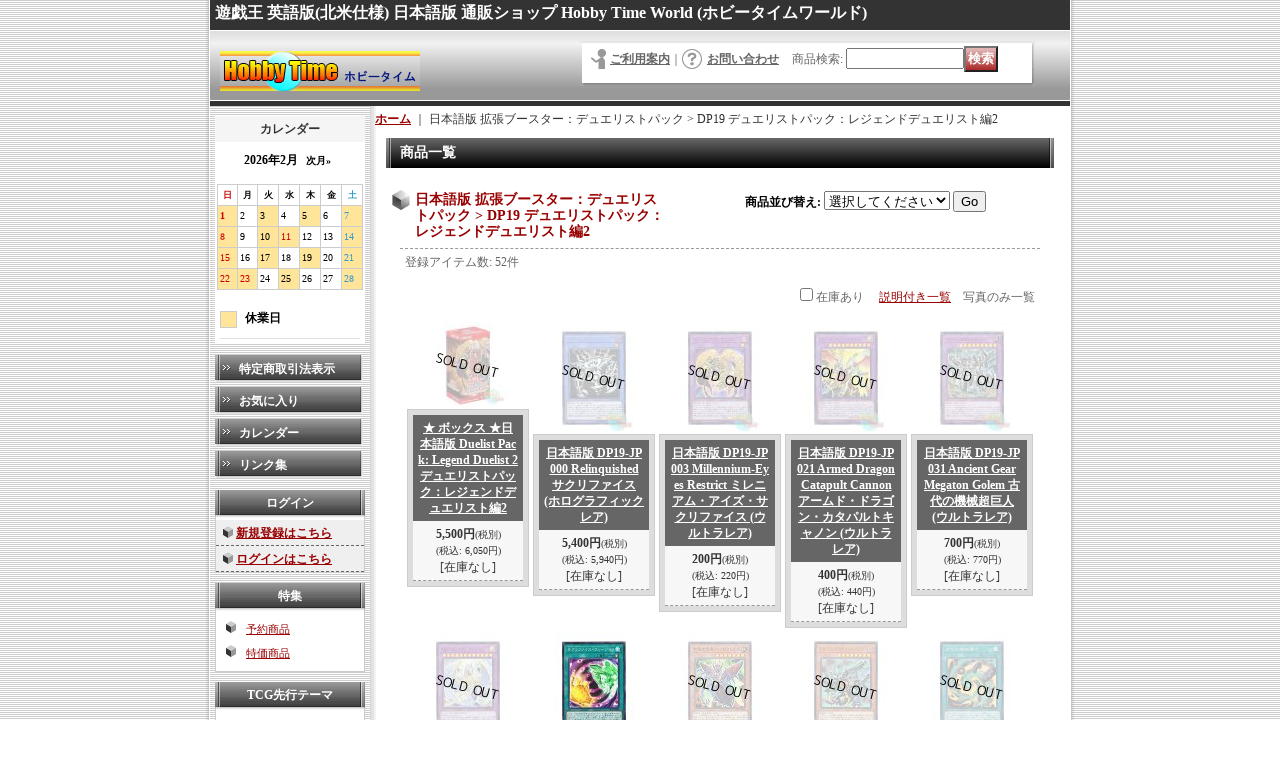

--- FILE ---
content_type: text/html; charset=UTF-8
request_url: https://www.hobbytimeworld.com/product-list/535
body_size: 39462
content:
<!DOCTYPE html PUBLIC "-//W3C//DTD XHTML 1.0 Transitional//EN"
 "http://www.w3.org/TR/xhtml1/DTD/xhtml1-transitional.dtd">
<html>
<head>
  <meta http-equiv="content-language" content="ja" />
  <meta http-equiv="content-type" content="text/html; charset=utf-8" />
  <meta http-equiv="content-style-type" content="text/css" />
  <meta http-equiv="content-script-type" content="text/javascript" />
  <title>DP19 デュエリストパック：レジェンドデュエリスト編2 - Hobby Time World</title>
  <meta name="keywords" content="遊戯王,英語,英語版,米版,北米版,海外版,日本語,日本語版,日版,ヴァンガード,通販,カード,シングル,シングルカード,トレーディングカード,トレカ,Yu-Gi-Oh,yugioh" />
  <meta name="description" content="遊戯王カード通販ショップです。英語版と日本語版を取り扱っております。また、シングルカードだけでなく、ブースターパックやブースターボックス、プレイマットやスリーブなどのサプライ品も取り揃えております。" />
  <link rel="alternate" type="application/rss+xml" title="RSS" href="https://www.hobbytimeworld.com/rss/rss.php" />
  <link rel="alternate" media="only screen and (max-width: 640px)" href="https://www.hobbytimeworld.com/phone/product-list/535" />
  <link rel="canonical" href="https://www.hobbytimeworld.com/product-list/535" />
  <script type="text/javascript" src="https://www.hobbytimeworld.com/res/css176/js/ocnk.js?1401845513"></script>
  <link href="https://www.hobbytimeworld.com/res/css1/style/common.css?1698389114" rel="stylesheet" type="text/css" media="all" />
  <link href="https://www.hobbytimeworld.com/res/css176/style/column2.css?1462843418" rel="stylesheet" type="text/css" media="all" />
  <link href="https://www.hobbytimeworld.com/data/hobbytime/20111116202934ab47bc.css?1761126571" rel="stylesheet" type="text/css" media="all" />
  <script type="text/javascript" src="https://www.hobbytimeworld.com/res/css176/js/public/jquery.js?1320889190"></script>
  <script src="https://www.hobbytimeworld.com/res/css176/js/public/jquery.migrate-v1.js"></script>
  <script src="https://www.hobbytimeworld.com/res/css176/js/public/jquery.migrate-v3.js"></script>
  <script type="text/javascript" src="https://www.hobbytimeworld.com/res/css176/js/underscore.js?v=3"></script>
  <script type="text/javascript">jQuery.noConflict();</script>
  <script type="text/javascript" src="https://www.hobbytimeworld.com/res/css176/js/prototype.js?1401845515"></script>
  <script type="text/javascript" src="https://www.hobbytimeworld.com/res/css176/js/flipsnap.js"></script>
  <script type="text/javascript" src="https://www.hobbytimeworld.com/res/css176/js/jquerypp.custom.js"></script>
  <script type="text/javascript" src="https://www.hobbytimeworld.com/res/css176/js/pack/jquery.swipeList-min.js?1441333883"></script>
  <script type="text/javascript" src="https://www.hobbytimeworld.com/res/css176/js/pack/jquery.collapser-min.js"></script>
  <script type="text/javascript" src="https://www.hobbytimeworld.com/res/css176/js/pack/shared-tool-min.js?1625028311"></script>
  <script src="https://www.hobbytimeworld.com/res/css176/js/pack/ranking-tab-min.js?1625028310"></script>
  <script type="text/javascript" src="https://www.hobbytimeworld.com/res/css176/js/common.js?1401845536"></script>
<meta name="google-site-verification" content="Q9vMuvMwY0e0ylR0cLFJvkss2pFRcp_wrO3M74L6ayk" />
  <script type="text/javascript">jQuery.noConflict();</script>
</head>
<body onload="init();" class="categorylist_page_body" id="categorylist_page_535">
<table width="860" border="0" cellspacing="0" cellpadding="0" id="container" align="center"  >
    <tr>
                                                        <td colspan="2">
                                <div id="copy">
                                    <font color="#ffffff" size="3"><b>
遊戯王 英語版(北米仕様) 日本語版 通販ショップ Hobby Time World (ホビータイムワールド)
</b></font>                        </div>
            <div id="header">
                                    <div class="shoplogo">
                        <a href="https://www.hobbytimeworld.com/"><img src="https://www.hobbytimeworld.com/data/hobbytime/image/top-image/htw_m-banner1.jpg" width="200" height="40" border="0" alt="Hobby Time World" /></a>
                    </div>
                                                                    <form method="get" action="https://www.hobbytimeworld.com/product-list" style="margin: 0; padding: 0;"><div class="subnavi">
                        <span class="subicon01"><a href="https://www.hobbytimeworld.com/help">ご利用案内</a></span><span class="sec_linel">｜</span><span class="subicon02"><a href="https://www.hobbytimeworld.com/contact" class="secure_link">お問い合わせ</a></span>
                        <span class="search_label">商品検索<span class="colon">:</span> </span><input type="text" name="keyword" size="10"  class="form" /><span class="bot_b"><input type="submit" name="Submit" value="検索" class="searchinput" /></span>
                    </div></form>
                                            </div>
        </td>
            </tr>
    <tr>
        <td colspan="2" id="bline"></td>
    </tr>
    <tr>
        <td width="160" valign="top" id="lefttd">
                                                                                                                                                      <div class="ajax_calendar" data-area="side" data-title="カレンダー"></div>
                                                                                                                        <div class="side_box">
                <div class="navi">
                    <div class="shop"><a href="https://www.hobbytimeworld.com/info">特定商取引法表示</a></div>
                    <div class="free_menu nav_favorite">
                        <a href="https://www.hobbytimeworld.com/favorite" class="secure_link">お気に入り</a>
                    </div>
                    <div class="free_menu nav_calendar"><a href="https://www.hobbytimeworld.com/calendar">カレンダー</a></div>
                    <div class="link"><a href="https://www.hobbytimeworld.com/link">リンク集</a></div>
                </div>
            </div>
                                                                                                                                    <div class="side_box" id="login_box_area">
              <div class="member">
                <div class="shopc_title">
                    <h3>ログイン</h3>
                </div>
                <div class="shopc_list">
                    <div class="auto">
                        <div class="shopc_in">
                            <div class="subicon03" id="mregistration"><a href="https://www.hobbytimeworld.com/register" class="secure_link">新規登録はこちら</a></div>
                        </div>
                        <div class="shopc_in">
                            <div class="subicon03" id="mlogin"><a href="https://www.hobbytimeworld.com/member-login" class="secure_link">ログインはこちら</a></div>
                        </div>
                    </div>
                </div>
              </div>
            </div>
                                                                                                                                                <div class="side_box">
        <div class="pickup_category_title">
            <h3>特集</h3>
        </div>
        <div class="pickup_category_list">
            <ul>
                <li>
                                        <a href="https://www.hobbytimeworld.com/product-group/5?division=1">予約商品</a>
                </li>
                <li>
                                        <a href="https://www.hobbytimeworld.com/product-group/58?division=1">特価商品</a>
                </li>
            </ul>
        </div>
    </div>

                                                                                                                                                                                                                                                                                                                                                                                                                                    <div class="side_box">
        <div class="pickup_category_title">
            <h3>TCG先行テーマ</h3>
        </div>
        <div class="pickup_category_list">
            <ul>
                <li>
                                        <a href="https://www.hobbytimeworld.com/product-group/6?division=2">聖騎士シリーズ</a>
                </li>
                <li>
                                        <a href="https://www.hobbytimeworld.com/product-group/7?division=2">彼岸シリーズ</a>
                </li>
                <li>
                                        <a href="https://www.hobbytimeworld.com/product-group/8?division=2">U.A.シリーズ</a>
                </li>
                <li>
                                        <a href="https://www.hobbytimeworld.com/product-group/9?division=2">Kozmoシリーズ</a>
                </li>
                <li>
                                        <a href="https://www.hobbytimeworld.com/product-group/10?division=2">壊獣シリーズ</a>
                </li>
                <li>
                                        <a href="https://www.hobbytimeworld.com/product-group/11?division=2">サブテラーシリーズ</a>
                </li>
                <li>
                                        <a href="https://www.hobbytimeworld.com/product-group/56?division=2">SPYRALシリーズ</a>
                </li>
                <li>
                                        <a href="https://www.hobbytimeworld.com/product-group/59?division=2">ヴェンデットシリーズ</a>
                </li>
                <li>
                                        <a href="https://www.hobbytimeworld.com/product-group/60?division=2">F.A.シリーズ</a>
                </li>
                <li>
                                        <a href="https://www.hobbytimeworld.com/product-group/76?division=2">未界域シリーズ</a>
                </li>
                <li>
                                        <a href="https://www.hobbytimeworld.com/product-group/77?division=2">ワルキューレシリーズ</a>
                </li>
                <li>
                                        <a href="https://www.hobbytimeworld.com/product-group/78?division=2">クロノダイバーシリーズ</a>
                </li>
                <li>
                                        <a href="https://www.hobbytimeworld.com/product-group/79?division=2">夢魔鏡シリーズ</a>
                </li>
                <li>
                                        <a href="https://www.hobbytimeworld.com/product-group/81?division=2">海造賊シリーズ</a>
                </li>
                <li>
                                        <a href="https://www.hobbytimeworld.com/product-group/82?division=2">ミュートリアシリーズ</a>
                </li>
                <li>
                                        <a href="https://www.hobbytimeworld.com/product-group/83?division=2">ウォークライシリーズ</a>
                </li>
                <li>
                                        <a href="https://www.hobbytimeworld.com/product-group/84?division=2">マテリアクトルシリーズ</a>
                </li>
                <li>
                                        <a href="https://www.hobbytimeworld.com/product-group/85?division=2">ビートルーパーシリーズ</a>
                </li>
                <li>
                                        <a href="https://www.hobbytimeworld.com/product-group/86?division=2">リブロマンサーシリーズ</a>
                </li>
                <li>
                                        <a href="https://www.hobbytimeworld.com/product-group/87?division=2">ゴーティスシリーズ</a>
                </li>
                <li>
                                        <a href="https://www.hobbytimeworld.com/product-group/88?division=2">GPシリーズ</a>
                </li>
                <li>
                                        <a href="https://www.hobbytimeworld.com/product-group/89?division=2">ティスティナシリーズ</a>
                </li>
                <li>
                                        <a href="https://www.hobbytimeworld.com/product-group/91?division=2">灰滅シリーズ</a>
                </li>
                <li>
                                        <a href="https://www.hobbytimeworld.com/product-group/92?division=2">ミミグルシリーズ</a>
                </li>
                <li>
                                        <a href="https://www.hobbytimeworld.com/product-group/93?division=2">巳剣シリーズ</a>
                </li>
                <li>
                                        <a href="https://www.hobbytimeworld.com/product-group/94?division=2">R.B.シリーズ</a>
                </li>
            </ul>
        </div>
    </div>

                                                                                                                                                                                                                                                                                                                                                                                                                                                                                                                                                                                                                                                                                                                                                                                                                                                                                                                                                                                                                                                                                                                                                                                                                                                                                                                                                                                                                                                                                                                                                                                                                                                                                                                                                                                                                                                                                                                                                                                    <div class="side_box">
                <div class="category_title">
                    <h3>商品カテゴリ一覧</h3>
                </div>
                <div class="category_list">
                    <ul class="has_image_ul">
                                    <li>
                            <span class="mcategory">
                                                                                                <a href="https://www.hobbytimeworld.com/product-list/116">特別セット</a>
                                                            </span>
                                </li>
                                    <li>
                            <span class="mcategory">
                                                                                                <a href="#" onclick="OpenCategory('folder1'); return false;">英語版 第13期</a>
                                                            </span>
                                    <ul class="folder1" id="folder1" style="display:none">
                                                                    <li>
                                                                        <a href="https://www.hobbytimeworld.com/product-list/929">BLZD ブレイジング・ドミニオン</a>
                                </li>
                                                                    <li>
                                                                        <a href="https://www.hobbytimeworld.com/product-list/898">BPRO バースト・プロトコル</a>
                                </li>
                                                                    <li>
                                                                        <a href="https://www.hobbytimeworld.com/product-list/890">DOOD ドゥーム・オブ・ディメンションズ</a>
                                </li>
                                                                    <li>
                                                                        <a href="https://www.hobbytimeworld.com/product-list/873">DUAD デュエリスツ・アドバンス</a>
                                </li>
                                                    </ul>
                                </li>
                                    <li>
                            <span class="mcategory">
                                                                                                <a href="#" onclick="OpenCategory('folder2'); return false;">英語版 第12期</a>
                                                            </span>
                                    <ul class="folder2" id="folder2" style="display:none">
                                                                    <li>
                                                                        <a href="https://www.hobbytimeworld.com/product-list/870">ALIN アライアンス・インサイト</a>
                                </li>
                                                                    <li>
                                                                        <a href="https://www.hobbytimeworld.com/product-list/865">SUDA スプリーム・ダークネス</a>
                                </li>
                                                                    <li>
                                                                        <a href="https://www.hobbytimeworld.com/product-list/858">ROTA レイジ・オブ・ジ・アビス</a>
                                </li>
                                                                    <li>
                                                                        <a href="https://www.hobbytimeworld.com/product-list/852">INFO ザ・インフィニット・フォビドゥン</a>
                                </li>
                                                                    <li>
                                                                        <a href="https://www.hobbytimeworld.com/product-list/846">LEDE レガシー・オブ・デストラクション</a>
                                </li>
                                                                    <li>
                                                                        <a href="https://www.hobbytimeworld.com/product-list/826">PHNI ファントム・ナイトメア</a>
                                </li>
                                                                    <li>
                                                                        <a href="https://www.hobbytimeworld.com/product-list/814">AGOV エイジ・オブ・オーバーロード</a>
                                </li>
                                                                    <li>
                                                                        <a href="https://www.hobbytimeworld.com/product-list/808">DUNE デュエリスト・ネクサス</a>
                                </li>
                                                    </ul>
                                </li>
                                    <li>
                            <span class="mcategory">
                                                                                                <a href="#" onclick="OpenCategory('folder3'); return false;">英語版 第11期</a>
                                                            </span>
                                    <ul class="folder3" id="folder3" style="display:none">
                                                                    <li>
                                                                        <a href="https://www.hobbytimeworld.com/product-list/779">CYAC サイバーストーム・アクセス</a>
                                </li>
                                                                    <li>
                                                                        <a href="https://www.hobbytimeworld.com/product-list/773">PHHY フォトン・ハイパーノヴァ</a>
                                </li>
                                                                    <li>
                                                                        <a href="https://www.hobbytimeworld.com/product-list/769">DABL ダークウィング・ブラスト</a>
                                </li>
                                                                    <li>
                                                                        <a href="https://www.hobbytimeworld.com/product-list/760">POTE パワー・オブ・ジ・エレメンツ</a>
                                </li>
                                                                    <li>
                                                                        <a href="https://www.hobbytimeworld.com/product-list/754">DIFO ディメンション・フォース</a>
                                </li>
                                                                    <li>
                                                                        <a href="https://www.hobbytimeworld.com/product-list/748">BACH バトル・オブ・カオス</a>
                                </li>
                                                                    <li>
                                                                        <a href="https://www.hobbytimeworld.com/product-list/743">BODE バースト・オブ・デスティニー</a>
                                </li>
                                                                    <li>
                                                                        <a href="https://www.hobbytimeworld.com/product-list/732">DAMA ドーン・オブ・マジェスティ</a>
                                </li>
                                                                    <li>
                                                                        <a href="https://www.hobbytimeworld.com/product-list/721">LIOV ライトニング・オーバードライブ</a>
                                </li>
                                                                    <li>
                                                                        <a href="https://www.hobbytimeworld.com/product-list/714">BLVO ブレイジング・ボルテックス</a>
                                </li>
                                                                    <li>
                                                                        <a href="https://www.hobbytimeworld.com/product-list/698">PHRA ファントム・レイジ</a>
                                </li>
                                                                    <li>
                                                                        <a href="https://www.hobbytimeworld.com/product-list/691">ROTD ライズ・オブ・ザ・デュエリスト</a>
                                </li>
                                                    </ul>
                                </li>
                                    <li>
                            <span class="mcategory">
                                                                                                <a href="#" onclick="OpenCategory('folder4'); return false;">英語版 第10期</a>
                                                            </span>
                                    <ul class="folder4" id="folder4" style="display:none">
                                                                    <li>
                                                                        <a href="https://www.hobbytimeworld.com/product-list/678">ETCO エターニティ・コード</a>
                                </li>
                                                                    <li>
                                                                        <a href="https://www.hobbytimeworld.com/product-list/655">IGAS イグニッション・アサルト</a>
                                </li>
                                                                    <li>
                                                                        <a href="https://www.hobbytimeworld.com/product-list/640">CHIM カオス・インパクト</a>
                                </li>
                                                                    <li>
                                                                        <a href="https://www.hobbytimeworld.com/product-list/620">RIRA ライジング・ランペイジ</a>
                                </li>
                                                                    <li>
                                                                        <a href="https://www.hobbytimeworld.com/product-list/611">DANE ダーク・ネオストーム</a>
                                </li>
                                                                    <li>
                                                                        <a href="https://www.hobbytimeworld.com/product-list/597">SAST サベージ・ストライク</a>
                                </li>
                                                                    <li>
                                                                        <a href="https://www.hobbytimeworld.com/product-list/579">SOFU ソウル・フュージョン</a>
                                </li>
                                                                    <li>
                                                                        <a href="https://www.hobbytimeworld.com/product-list/565">CYHO サイバネティック・ホライゾン</a>
                                </li>
                                                                    <li>
                                                                        <a href="https://www.hobbytimeworld.com/product-list/547">FLOD フレイムズ・オブ・デストラクション</a>
                                </li>
                                                                    <li>
                                                                        <a href="https://www.hobbytimeworld.com/product-list/531">EXFO エクストリーム・フォース</a>
                                </li>
                                                                    <li>
                                                                        <a href="https://www.hobbytimeworld.com/product-list/505">CIBR サーキット・ブレイク</a>
                                </li>
                                                                    <li>
                                                                        <a href="https://www.hobbytimeworld.com/product-list/475">COTD コード・オブ・ザ・デュエリスト</a>
                                </li>
                                                    </ul>
                                </li>
                                    <li>
                            <span class="mcategory">
                                                                                                <a href="#" onclick="OpenCategory('folder5'); return false;">英語版 第9期</a>
                                                            </span>
                                    <ul class="folder5" id="folder5" style="display:none">
                                                                    <li>
                                                                        <a href="https://www.hobbytimeworld.com/product-list/459">MACR マキシマム・クライシス</a>
                                </li>
                                                                    <li>
                                                                        <a href="https://www.hobbytimeworld.com/product-list/419">RATE レイジング・テンペスト</a>
                                </li>
                                                                    <li>
                                                                        <a href="https://www.hobbytimeworld.com/product-list/404">INOV インベイジョン：ベンジェンス</a>
                                </li>
                                                                    <li>
                                                                        <a href="https://www.hobbytimeworld.com/product-list/387">TDIL ザ・ダーク・イリュージョン</a>
                                </li>
                                                                    <li>
                                                                        <a href="https://www.hobbytimeworld.com/product-list/363">SHVI シャイニング・ビクトリーズ</a>
                                </li>
                                                                    <li>
                                                                        <a href="https://www.hobbytimeworld.com/product-list/342">BOSH ブレイカーズ・オブ・シャドウ</a>
                                </li>
                                                                    <li>
                                                                        <a href="https://www.hobbytimeworld.com/product-list/330">DOCS ディメンション・オブ・カオス</a>
                                </li>
                                                                    <li>
                                                                        <a href="https://www.hobbytimeworld.com/product-list/320">CORE クラッシュ・オブ・リベリオン</a>
                                </li>
                                                                    <li>
                                                                        <a href="https://www.hobbytimeworld.com/product-list/306">CROS クロスト・ソウルズ</a>
                                </li>
                                                                    <li>
                                                                        <a href="https://www.hobbytimeworld.com/product-list/287">SECE シークレッツ・オブ・エタニティ</a>
                                </li>
                                                                    <li>
                                                                        <a href="https://www.hobbytimeworld.com/product-list/276">NECH ザ・ニュー・チャレンジャーズ</a>
                                </li>
                                                                    <li>
                                                                        <a href="https://www.hobbytimeworld.com/product-list/250">DUEA デュエリスト・アライアンス</a>
                                </li>
                                                    </ul>
                                </li>
                                    <li>
                            <span class="mcategory">
                                                                                                <a href="#" onclick="OpenCategory('folder6'); return false;">英語版 第8期</a>
                                                            </span>
                                    <ul class="folder6" id="folder6" style="display:none">
                                                                    <li>
                                                                        <a href="https://www.hobbytimeworld.com/product-list/234">PRIO プライマル・オリジン</a>
                                </li>
                                                                    <li>
                                                                        <a href="https://www.hobbytimeworld.com/product-list/213">LVAL レガシー・オブ・ザ・ヴァリアント</a>
                                </li>
                                                                    <li>
                                                                        <a href="https://www.hobbytimeworld.com/product-list/196">SHSP シャドウ・スペクターズ</a>
                                </li>
                                                                    <li>
                                                                        <a href="https://www.hobbytimeworld.com/product-list/186">JOTL ジャッジメント・オブ・ザ・ライト</a>
                                </li>
                                                                    <li>
                                                                        <a href="https://www.hobbytimeworld.com/product-list/176">LTGY ロード・オブ・ザ・タキオンギャラクシー</a>
                                </li>
                                                                    <li>
                                                                        <a href="https://www.hobbytimeworld.com/product-list/170">CBLZ コスモ・ブレイザー</a>
                                </li>
                                                                    <li>
                                                                        <a href="https://www.hobbytimeworld.com/product-list/164">ABYR アビス・ライジング</a>
                                </li>
                                                                    <li>
                                                                        <a href="https://www.hobbytimeworld.com/product-list/162">REDU リターン・オブ・ザ・デュエリスト</a>
                                </li>
                                                    </ul>
                                </li>
                                    <li>
                            <span class="mcategory">
                                                                                                <a href="#" onclick="OpenCategory('folder7'); return false;">英語版 第7期</a>
                                                            </span>
                                    <ul class="folder7" id="folder7" style="display:none">
                                                                    <li>
                                                                        <a href="https://www.hobbytimeworld.com/product-list/153">GAOV ギャラクティック・オーバーロード</a>
                                </li>
                                                                    <li>
                                                                        <a href="https://www.hobbytimeworld.com/product-list/149">ORCS オーダー・オブ・カオス</a>
                                </li>
                                                                    <li>
                                                                        <a href="https://www.hobbytimeworld.com/product-list/136">PHSW フォトン・ショックウェーブ</a>
                                </li>
                                                                    <li>
                                                                        <a href="https://www.hobbytimeworld.com/product-list/130">GENF ジェネレーション・フォース</a>
                                </li>
                                                                    <li>
                                                                        <a href="https://www.hobbytimeworld.com/product-list/126">EXVC エクストリーム・ビクトリー</a>
                                </li>
                                                                    <li>
                                                                        <a href="https://www.hobbytimeworld.com/product-list/85">STOR ストーム・オブ・ラグナロク</a>
                                </li>
                                                                    <li>
                                                                        <a href="https://www.hobbytimeworld.com/product-list/84">STBL スターストライク・ブラスト</a>
                                </li>
                                                                    <li>
                                                                        <a href="https://www.hobbytimeworld.com/product-list/83">DREV デュエリスト・レボリューション</a>
                                </li>
                                                    </ul>
                                </li>
                                    <li>
                            <span class="mcategory">
                                                                                                <a href="#" onclick="OpenCategory('folder8'); return false;">英語版 第6期</a>
                                                            </span>
                                    <ul class="folder8" id="folder8" style="display:none">
                                                                    <li>
                                                                        <a href="https://www.hobbytimeworld.com/product-list/57">TSHD ザ・シャイニング・ダークネス</a>
                                </li>
                                                                    <li>
                                                                        <a href="https://www.hobbytimeworld.com/product-list/55">ABPF アブソリュート・パワーフォース</a>
                                </li>
                                                                    <li>
                                                                        <a href="https://www.hobbytimeworld.com/product-list/53">SOVR スターダスト・オーバードライブ</a>
                                </li>
                                                                    <li>
                                                                        <a href="https://www.hobbytimeworld.com/product-list/48">ANPR エンシェント・プロフェシー</a>
                                </li>
                                                                    <li>
                                                                        <a href="https://www.hobbytimeworld.com/product-list/42">RGBT レイジング・バトル</a>
                                </li>
                                                                    <li>
                                                                        <a href="https://www.hobbytimeworld.com/product-list/7">CRMS クリムゾン・クライシス</a>
                                </li>
                                                                    <li>
                                                                        <a href="https://www.hobbytimeworld.com/product-list/12">CSOC クロスローズ・オブ・カオス</a>
                                </li>
                                                                    <li>
                                                                        <a href="https://www.hobbytimeworld.com/product-list/13">TDGS ザ・デュエリスト・ジェネシス</a>
                                </li>
                                                    </ul>
                                </li>
                                    <li>
                            <span class="mcategory">
                                                                                                <a href="#" onclick="OpenCategory('folder9'); return false;">英語版 第5期以前</a>
                                                            </span>
                                    <ul class="folder9" id="folder9" style="display:none">
                                                                    <li>
                                                                        <a href="https://www.hobbytimeworld.com/product-list/138">LODT ライト・オブ・デストラクション</a>
                                </li>
                                                                    <li>
                                                                        <a href="https://www.hobbytimeworld.com/product-list/139">PTDN ファントム・ダークネス</a>
                                </li>
                                                                    <li>
                                                                        <a href="https://www.hobbytimeworld.com/product-list/140">その他</a>
                                </li>
                                                    </ul>
                                </li>
                                    <li>
                            <span class="mcategory">
                                                                                                <a href="#" onclick="OpenCategory('folder10'); return false;">英語版 拡張ブースター</a>
                                                            </span>
                                    <ul class="folder10" id="folder10" style="display:none">
                                                                    <li>
                                                                        <a href="https://www.hobbytimeworld.com/product-list/896">PHRE ファントム・リベンジ</a>
                                </li>
                                                                    <li>
                                                                        <a href="https://www.hobbytimeworld.com/product-list/893">25LP リミテッドパック：ワールドチャンピオンシップ2025</a>
                                </li>
                                                                    <li>
                                                                        <a href="https://www.hobbytimeworld.com/product-list/881">JUSH ジャスティス・ハンターズ</a>
                                </li>
                                                                    <li>
                                                                        <a href="https://www.hobbytimeworld.com/product-list/864">CRBR クロスオーバー・ブレイカーズ</a>
                                </li>
                                                                    <li>
                                                                        <a href="https://www.hobbytimeworld.com/product-list/820">VASM ヴァリアント・スマッシャーズ</a>
                                </li>
                                                                    <li>
                                                                        <a href="https://www.hobbytimeworld.com/product-list/781">WISU ワイルド・サバイバーズ</a>
                                </li>
                                                                    <li>
                                                                        <a href="https://www.hobbytimeworld.com/product-list/772">AMDE アメイジング・ディフェンダーズ</a>
                                </li>
                                                                    <li>
                                                                        <a href="https://www.hobbytimeworld.com/product-list/756">TAMA タクティカル・マスターズ</a>
                                </li>
                                                                    <li>
                                                                        <a href="https://www.hobbytimeworld.com/product-list/745">GRCR ザ・グランド・クリエイターズ</a>
                                </li>
                                                                    <li>
                                                                        <a href="https://www.hobbytimeworld.com/product-list/719">ANGU エンシェント・ガーディアンズ</a>
                                </li>
                                                                    <li>
                                                                        <a href="https://www.hobbytimeworld.com/product-list/709">GEIM ジェネシス・インパクト</a>
                                </li>
                                                                    <li>
                                                                        <a href="https://www.hobbytimeworld.com/product-list/664">SESL シークレット・スレイヤーズ</a>
                                </li>
                                                                    <li>
                                                                        <a href="https://www.hobbytimeworld.com/product-list/643">MYFI ミスティック・ファイターズ</a>
                                </li>
                                                                    <li>
                                                                        <a href="https://www.hobbytimeworld.com/product-list/605">INCH ザ・インフィニティ・チェイサーズ</a>
                                </li>
                                                                    <li>
                                                                        <a href="https://www.hobbytimeworld.com/product-list/581">HISU ヒドゥン・サモナーズ</a>
                                </li>
                                                                    <li>
                                                                        <a href="https://www.hobbytimeworld.com/product-list/548">DASA ダーク・セイヴァーズ</a>
                                </li>
                                                                    <li>
                                                                        <a href="https://www.hobbytimeworld.com/product-list/508">SPWA スピリット・ウォリアーズ</a>
                                </li>
                                                                    <li>
                                                                        <a href="https://www.hobbytimeworld.com/product-list/420">FUEN フュージョン・エンフォーサーズ</a>
                                </li>
                                                                    <li>
                                                                        <a href="https://www.hobbytimeworld.com/product-list/405">DESO デステニー・ソルジャーズ</a>
                                </li>
                                                                    <li>
                                                                        <a href="https://www.hobbytimeworld.com/product-list/362">MIL1 ミレニアムパック</a>
                                </li>
                                                                    <li>
                                                                        <a href="https://www.hobbytimeworld.com/product-list/346">WIRA ウィング・レイダーズ</a>
                                </li>
                                                                    <li>
                                                                        <a href="https://www.hobbytimeworld.com/product-list/328">HSRD ハイスピード・ライダーズ</a>
                                </li>
                                                                    <li>
                                                                        <a href="https://www.hobbytimeworld.com/product-list/293">THSF ザ・シークレット・フォーセス</a>
                                </li>
                                                                    <li>
                                                                        <a href="https://www.hobbytimeworld.com/product-list/144">NUMH ナンバー・ハンターズ</a>
                                </li>
                                                                    <li>
                                                                        <a href="https://www.hobbytimeworld.com/product-list/152">RYMP ラー・イエロー・メガパック</a>
                                </li>
                                                                    <li>
                                                                        <a href="https://www.hobbytimeworld.com/product-list/179">PP プレミアムパックシリーズ</a>
                                </li>
                                                                    <li>
                                                                        <a href="https://www.hobbytimeworld.com/product-list/160">その他</a>
                                </li>
                                                    </ul>
                                </li>
                                    <li>
                            <span class="mcategory">
                                                                                                <a href="#" onclick="OpenCategory('folder11'); return false;">英語版 拡張ブースター：レアリティ・コレクション</a>
                                                            </span>
                                    <ul class="folder11" id="folder11" style="display:none">
                                                                    <li>
                                                                        <a href="https://www.hobbytimeworld.com/product-list/927">RA05 レアリティ・コレクション5</a>
                                </li>
                                                                    <li>
                                                                        <a href="https://www.hobbytimeworld.com/product-list/926">RA04 クォーター・センチュリー・スタンピード</a>
                                </li>
                                                                    <li>
                                                                        <a href="https://www.hobbytimeworld.com/product-list/925">RA03 クォーター・センチュリー・ボナンザ</a>
                                </li>
                                                                    <li>
                                                                        <a href="https://www.hobbytimeworld.com/product-list/924">RA02 25thアニバーサリー・レアリティ・コレクションII</a>
                                </li>
                                                                    <li>
                                                                        <a href="https://www.hobbytimeworld.com/product-list/923">RA01 25thアニバーサリー・レアリティ・コレクション</a>
                                </li>
                                                    </ul>
                                </li>
                                    <li>
                            <span class="mcategory">
                                                                                                <a href="#" onclick="OpenCategory('folder12'); return false;">英語版 拡張ブースター：ワールドプレミアシリーズ</a>
                                                            </span>
                                    <ul class="folder12" id="folder12" style="display:none">
                                                                    <li>
                                                                        <a href="https://www.hobbytimeworld.com/product-list/914">メイズ・オブ・ムエルトス</a>
                                </li>
                                                                    <li>
                                                                        <a href="https://www.hobbytimeworld.com/product-list/913">MZTM メイズ・オブ・ザ・マスター</a>
                                </li>
                                                                    <li>
                                                                        <a href="https://www.hobbytimeworld.com/product-list/912">MZMI メイズ・オブ・ミレニア</a>
                                </li>
                                                                    <li>
                                                                        <a href="https://www.hobbytimeworld.com/product-list/911">MAZE メイズ・オブ・メモリーズ</a>
                                </li>
                                                                    <li>
                                                                        <a href="https://www.hobbytimeworld.com/product-list/910">KICO キングズ・コート</a>
                                </li>
                                                                    <li>
                                                                        <a href="https://www.hobbytimeworld.com/product-list/909">TOCH トゥーン・カオス</a>
                                </li>
                                                                    <li>
                                                                        <a href="https://www.hobbytimeworld.com/product-list/908">FIGA フィスツ・オブ・ザ・ガジェッツ</a>
                                </li>
                                                                    <li>
                                                                        <a href="https://www.hobbytimeworld.com/product-list/907">SHVA シャドウズ・イン・ヴァルハラ</a>
                                </li>
                                                                    <li>
                                                                        <a href="https://www.hobbytimeworld.com/product-list/906">PEVO ペンデュラム・エボリューション</a>
                                </li>
                                                                    <li>
                                                                        <a href="https://www.hobbytimeworld.com/product-list/905">WSUP ワールド・スーパースターズ</a>
                                </li>
                                                    </ul>
                                </li>
                                    <li>
                            <span class="mcategory">
                                                                                                <a href="#" onclick="OpenCategory('folder13'); return false;">英語版 拡張ブースター：ムービーパック</a>
                                                            </span>
                                    <ul class="folder13" id="folder13" style="display:none">
                                                                    <li>
                                                                        <a href="https://www.hobbytimeworld.com/product-list/654">MVP1-SC ザ・ダーク・サイド・オブ・ディメンションズ・ムービーパック Secret Edition</a>
                                </li>
                                                                    <li>
                                                                        <a href="https://www.hobbytimeworld.com/product-list/653">MVP1-GE ザ・ダーク・サイド・オブ・ディメンションズ・ムービーパック Gold Edition</a>
                                </li>
                                                                    <li>
                                                                        <a href="https://www.hobbytimeworld.com/product-list/652">MVP1 ザ・ダーク・サイド・オブ・ディメンションズ・ムービーパック</a>
                                </li>
                                                                    <li>
                                                                        <a href="https://www.hobbytimeworld.com/product-list/651">YMP1 3Dボンズ・ビヨンド・タイム・ムービーパック</a>
                                </li>
                                                                    <li>
                                                                        <a href="https://www.hobbytimeworld.com/product-list/650">EP1 エクスクルーシブパック</a>
                                </li>
                                                                    <li>
                                                                        <a href="https://www.hobbytimeworld.com/product-list/649">映画プロモ</a>
                                </li>
                                                    </ul>
                                </li>
                                    <li>
                            <span class="mcategory">
                                                                                                <a href="#" onclick="OpenCategory('folder14'); return false;">英語版 拡張ブースター：ドラゴンズ / バトルズ / ブラザーズ・オブ・レジェンド</a>
                                                            </span>
                                    <ul class="folder14" id="folder14" style="display:none">
                                                                    <li>
                                                                        <a href="https://www.hobbytimeworld.com/product-list/871">BLMM バトルズ・オブ・レジェンド：モンスター・メイヘム</a>
                                </li>
                                                                    <li>
                                                                        <a href="https://www.hobbytimeworld.com/product-list/849">BLTR バトルズ・オブ・レジェンド：ターミナル・リベンジ</a>
                                </li>
                                                                    <li>
                                                                        <a href="https://www.hobbytimeworld.com/product-list/803">BLMR バトルズ・オブ・レジェンド：モンストラス・リベンジ</a>
                                </li>
                                                                    <li>
                                                                        <a href="https://www.hobbytimeworld.com/product-list/768">BLCR バトルズ・オブ・レジェンド：クリスタル・リベンジ</a>
                                </li>
                                                                    <li>
                                                                        <a href="https://www.hobbytimeworld.com/product-list/777">BROL ブラザーズ・オブ・レジェンド</a>
                                </li>
                                                                    <li>
                                                                        <a href="https://www.hobbytimeworld.com/product-list/687">BLAR バトルズ・オブ・レジェンド：アルマゲドン</a>
                                </li>
                                                                    <li>
                                                                        <a href="https://www.hobbytimeworld.com/product-list/618">BLHR バトルズ・オブ・レジェンド：ヒーローズ・リベンジ</a>
                                </li>
                                                                    <li>
                                                                        <a href="https://www.hobbytimeworld.com/product-list/561">BLRR バトルズ・オブ・レジェンド：リレントレス・リベンジ</a>
                                </li>
                                                                    <li>
                                                                        <a href="https://www.hobbytimeworld.com/product-list/560">BLLR バトルズ・オブ・レジェンド：ライツ・リベンジ</a>
                                </li>
                                                                    <li>
                                                                        <a href="https://www.hobbytimeworld.com/product-list/791">DRL3 ドラゴンズ・オブ・レジェンド：アンリーシュド</a>
                                </li>
                                                                    <li>
                                                                        <a href="https://www.hobbytimeworld.com/product-list/790">DRL2 ドラゴンズ・オブ・レジェンド2</a>
                                </li>
                                                                    <li>
                                                                        <a href="https://www.hobbytimeworld.com/product-list/789">DRLG ドラゴンズ・オブ・レジェンド</a>
                                </li>
                                                    </ul>
                                </li>
                                    <li>
                            <span class="mcategory">
                                                                                                <a href="#" onclick="OpenCategory('folder15'); return false;">英語版 拡張ブースター：デュエリストパック / レジェンダリー・デュエリスツ</a>
                                                            </span>
                                    <ul class="folder15" id="folder15" style="display:none">
                                                                    <li>
                                                                        <a href="https://www.hobbytimeworld.com/product-list/810">LD10 レジェンダリー・デュエリスツ：ソウルバーニング・ヴォルケーノ</a>
                                </li>
                                                                    <li>
                                                                        <a href="https://www.hobbytimeworld.com/product-list/753">LED9 レジェンダリー・デュエリスツ：デュエルズ・フロム・ザ・ディープ</a>
                                </li>
                                                                    <li>
                                                                        <a href="https://www.hobbytimeworld.com/product-list/734">LED8 レジェンダリー・デュエリスツ：シンクロ・ストーム</a>
                                </li>
                                                                    <li>
                                                                        <a href="https://www.hobbytimeworld.com/product-list/696">LED7 レジェンダリー・デュエリスツ：レイジ・オブ・ラー</a>
                                </li>
                                                                    <li>
                                                                        <a href="https://www.hobbytimeworld.com/product-list/647">LED6 レジェンダリー・デュエリスツ：マジカル・ヒーロー</a>
                                </li>
                                                                    <li>
                                                                        <a href="https://www.hobbytimeworld.com/product-list/639">LED5 レジェンダリー・デュエリスツ：イモータル・デステニー</a>
                                </li>
                                                                    <li>
                                                                        <a href="https://www.hobbytimeworld.com/product-list/596">LED4 レジェンダリー・デュエリスツ：シスターズ・オブ・ザ・ローズ</a>
                                </li>
                                                                    <li>
                                                                        <a href="https://www.hobbytimeworld.com/product-list/575">LED3 レジェンダリー・デュエリスツ：ホワイト・ドラゴン・アビス</a>
                                </li>
                                                                    <li>
                                                                        <a href="https://www.hobbytimeworld.com/product-list/552">LED2 レジェンダリー・デュエリスツ：エンシェント・ミレニアム</a>
                                </li>
                                                                    <li>
                                                                        <a href="https://www.hobbytimeworld.com/product-list/551">LEDU レジェンダリー・デュエリスツ</a>
                                </li>
                                                                    <li>
                                                                        <a href="https://www.hobbytimeworld.com/product-list/788">DPDG デュエリストパック：ディメンショナル・ガーディアンズ</a>
                                </li>
                                                                    <li>
                                                                        <a href="https://www.hobbytimeworld.com/product-list/787">DPRP デュエリストパック：ライバルズ・オブ・ザ・ファラオ</a>
                                </li>
                                                                    <li>
                                                                        <a href="https://www.hobbytimeworld.com/product-list/786">DPBC デュエリストパック：バトルシティ</a>
                                </li>
                                                                    <li>
                                                                        <a href="https://www.hobbytimeworld.com/product-list/785">その他</a>
                                </li>
                                                    </ul>
                                </li>
                                    <li>
                            <span class="mcategory">
                                                                                                <a href="#" onclick="OpenCategory('folder16'); return false;">英語版 拡張ブースター：ヒドゥン・アーセナル</a>
                                                            </span>
                                    <ul class="folder16" id="folder16" style="display:none">
                                                                    <li>
                                                                        <a href="https://www.hobbytimeworld.com/product-list/175">HA07 ヒドゥン・アーセナル7：ナイト・オブ・スターズ</a>
                                </li>
                                                                    <li>
                                                                        <a href="https://www.hobbytimeworld.com/product-list/159">HA06 ヒドゥン・アーセナル6：オメガ・エクシーズ</a>
                                </li>
                                                                    <li>
                                                                        <a href="https://www.hobbytimeworld.com/product-list/137">HA05 ヒドゥン・アーセナル5：スチールスウォーム・インベイジョン</a>
                                </li>
                                                                    <li>
                                                                        <a href="https://www.hobbytimeworld.com/product-list/123">HA04 ヒドゥン・アーセナル4：トリシューラズ・トライアンフ</a>
                                </li>
                                                                    <li>
                                                                        <a href="https://www.hobbytimeworld.com/product-list/98">HA03 ヒドゥン・アーセナル3</a>
                                </li>
                                                                    <li>
                                                                        <a href="https://www.hobbytimeworld.com/product-list/97">HA02 ヒドゥン・アーセナル2</a>
                                </li>
                                                                    <li>
                                                                        <a href="https://www.hobbytimeworld.com/product-list/96">HA01 ヒドゥン・アーセナル</a>
                                </li>
                                                    </ul>
                                </li>
                                    <li>
                            <span class="mcategory">
                                                                                                <a href="#" onclick="OpenCategory('folder17'); return false;">英語版 拡張ブースター：バトルパック / スターパック</a>
                                                            </span>
                                    <ul class="folder17" id="folder17" style="display:none">
                                                                    <li>
                                                                        <a href="https://www.hobbytimeworld.com/product-list/316">BP03 バトルパック3：モンスター・リーグ</a>
                                </li>
                                                                    <li>
                                                                        <a href="https://www.hobbytimeworld.com/product-list/315">BP02 バトルパック2：ウォー・オブ・ザ・ジャイアンツ</a>
                                </li>
                                                                    <li>
                                                                        <a href="https://www.hobbytimeworld.com/product-list/313">BP01 バトルパック：エピック・ドーン</a>
                                </li>
                                                                    <li>
                                                                        <a href="https://www.hobbytimeworld.com/product-list/784">SP15 スターパック：アークファイブ</a>
                                </li>
                                                                    <li>
                                                                        <a href="https://www.hobbytimeworld.com/product-list/783">SP14 スターパック2014</a>
                                </li>
                                                                    <li>
                                                                        <a href="https://www.hobbytimeworld.com/product-list/782">SP13 スターパック2013</a>
                                </li>
                                                    </ul>
                                </li>
                                    <li>
                            <span class="mcategory">
                                                                                                <a href="#" onclick="OpenCategory('folder18'); return false;">英語版 ザ・クロニクルズ・デッキ</a>
                                                            </span>
                                    <ul class="folder18" id="folder18" style="display:none">
                                                                    <li>
                                                                        <a href="https://www.hobbytimeworld.com/product-list/903">CH02 スピリット・チャーマーズ</a>
                                </li>
                                                                    <li>
                                                                        <a href="https://www.hobbytimeworld.com/product-list/902">CH01 ザ・フォールン &amp; ザ・ヴァーチャス</a>
                                </li>
                                                    </ul>
                                </li>
                                    <li>
                            <span class="mcategory">
                                                                                                <a href="#" onclick="OpenCategory('folder19'); return false;">英語版 スターターデッキ</a>
                                                            </span>
                                    <ul class="folder19" id="folder19" style="display:none">
                                                                    <li>
                                                                        <a href="https://www.hobbytimeworld.com/product-list/815">STAS &amp; STAX 2プレイヤー・スターター・セット</a>
                                </li>
                                                                    <li>
                                                                        <a href="https://www.hobbytimeworld.com/product-list/764">EGS1 &amp; EGO1 オシリスの天空竜 &amp; オベリスクの巨神兵</a>
                                </li>
                                                                    <li>
                                                                        <a href="https://www.hobbytimeworld.com/product-list/562">YS18 コードブレイカー</a>
                                </li>
                                                                    <li>
                                                                        <a href="https://www.hobbytimeworld.com/product-list/477">YS17 リンク・ストライク</a>
                                </li>
                                                                    <li>
                                                                        <a href="https://www.hobbytimeworld.com/product-list/379">YS16 遊矢</a>
                                </li>
                                                                    <li>
                                                                        <a href="https://www.hobbytimeworld.com/product-list/322">YS15 セイバーフォース &amp; ダークレギオン</a>
                                </li>
                                                                    <li>
                                                                        <a href="https://www.hobbytimeworld.com/product-list/278">YS14 スペースタイム・ショーダウン</a>
                                </li>
                                                                    <li>
                                                                        <a href="https://www.hobbytimeworld.com/product-list/220">YSYR &amp; YSKR 遊戯リローデッド &amp; 海馬リローデッド</a>
                                </li>
                                                                    <li>
                                                                        <a href="https://www.hobbytimeworld.com/product-list/228">YS13 ブイ・フォー・ビクトリー</a>
                                </li>
                                                                    <li>
                                                                        <a href="https://www.hobbytimeworld.com/product-list/227">YS12 エクシーズ・シンフォニー</a>
                                </li>
                                                                    <li>
                                                                        <a href="https://www.hobbytimeworld.com/product-list/134">YS11 ドーン・オブ・ザ・エクシーズ</a>
                                </li>
                                                                    <li>
                                                                        <a href="https://www.hobbytimeworld.com/product-list/110">その他</a>
                                </li>
                                                    </ul>
                                </li>
                                    <li>
                            <span class="mcategory">
                                                                                                <a href="#" onclick="OpenCategory('folder20'); return false;">英語版 ストラクチャーデッキ</a>
                                                            </span>
                                    <ul class="folder20" id="folder20" style="display:none">
                                                                    <li>
                                                                        <a href="https://www.hobbytimeworld.com/product-list/866">SDWD ブルーアイズ・ホワイト・デスティニー</a>
                                </li>
                                                                    <li>
                                                                        <a href="https://www.hobbytimeworld.com/product-list/812">SDCK ザ・クリムゾン・キング</a>
                                </li>
                                                                    <li>
                                                                        <a href="https://www.hobbytimeworld.com/product-list/775">SDBT ビウェア・オブ・トラップトリックス</a>
                                </li>
                                                                    <li>
                                                                        <a href="https://www.hobbytimeworld.com/product-list/765">SDCB レジェンド・オブ・ザ・クリスタル・ビースツ</a>
                                </li>
                                                                    <li>
                                                                        <a href="https://www.hobbytimeworld.com/product-list/749">SDAZ アルバス・ストライク</a>
                                </li>
                                                                    <li>
                                                                        <a href="https://www.hobbytimeworld.com/product-list/731">SDCS サイバー・ストライク</a>
                                </li>
                                                                    <li>
                                                                        <a href="https://www.hobbytimeworld.com/product-list/715">SDFC フリージング・チェインズ</a>
                                </li>
                                                                    <li>
                                                                        <a href="https://www.hobbytimeworld.com/product-list/707">SDCH スピリット・チャーマーズ</a>
                                </li>
                                                                    <li>
                                                                        <a href="https://www.hobbytimeworld.com/product-list/685">SDSA セイクリッド・ビースツ</a>
                                </li>
                                                                    <li>
                                                                        <a href="https://www.hobbytimeworld.com/product-list/656">SDSH シャドール・ショーダウン</a>
                                </li>
                                                                    <li>
                                                                        <a href="https://www.hobbytimeworld.com/product-list/629">SDRR ロケット・リボルト</a>
                                </li>
                                                                    <li>
                                                                        <a href="https://www.hobbytimeworld.com/product-list/598">SDSB ソウルバーナー</a>
                                </li>
                                                                    <li>
                                                                        <a href="https://www.hobbytimeworld.com/product-list/571">SDPL パワーコード・リンク</a>
                                </li>
                                                                    <li>
                                                                        <a href="https://www.hobbytimeworld.com/product-list/507">SDCL サイバース・リンク</a>
                                </li>
                                                                    <li>
                                                                        <a href="https://www.hobbytimeworld.com/product-list/416">SDPD ペンデュラム・ドミネーション</a>
                                </li>
                                                                    <li>
                                                                        <a href="https://www.hobbytimeworld.com/product-list/402">SDMY &amp; SDKS 武藤遊戯 &amp; 海馬瀬人</a>
                                </li>
                                                                    <li>
                                                                        <a href="https://www.hobbytimeworld.com/product-list/377">SDMP マスター・オブ・ペンデュラム</a>
                                </li>
                                                                    <li>
                                                                        <a href="https://www.hobbytimeworld.com/product-list/376">SDSE シンクロン・エクストリーム</a>
                                </li>
                                                                    <li>
                                                                        <a href="https://www.hobbytimeworld.com/product-list/375">SDHS ヒーロー・ストライク</a>
                                </li>
                                                                    <li>
                                                                        <a href="https://www.hobbytimeworld.com/product-list/374">SDGR ギアギア・ランページ</a>
                                </li>
                                                                    <li>
                                                                        <a href="https://www.hobbytimeworld.com/product-list/373">SDLI レルム・オブ・ライト</a>
                                </li>
                                                                    <li>
                                                                        <a href="https://www.hobbytimeworld.com/product-list/372">SDCR サイバー・ドラゴン・レボリューション</a>
                                </li>
                                                                    <li>
                                                                        <a href="https://www.hobbytimeworld.com/product-list/371">SDBE サーガ・オブ・ブルーアイズ・ホワイト・ドラゴン</a>
                                </li>
                                                                    <li>
                                                                        <a href="https://www.hobbytimeworld.com/product-list/370">SDOK オンスロート・オブ・ザ・ファイア・キングス</a>
                                </li>
                                                                    <li>
                                                                        <a href="https://www.hobbytimeworld.com/product-list/369">SDGU ゲーツ・オブ・ザ・アンダーワールド</a>
                                </li>
                                                                    <li>
                                                                        <a href="https://www.hobbytimeworld.com/product-list/368">その他</a>
                                </li>
                                                    </ul>
                                </li>
                                    <li>
                            <span class="mcategory">
                                                                                                <a href="#" onclick="OpenCategory('folder21'); return false;">英語版 ストラクチャーデッキR</a>
                                                            </span>
                                    <ul class="folder21" id="folder21" style="display:none">
                                                                    <li>
                                                                        <a href="https://www.hobbytimeworld.com/product-list/822">SR14 ファイア・キングス</a>
                                </li>
                                                                    <li>
                                                                        <a href="https://www.hobbytimeworld.com/product-list/770">SR13 ダーク・ワールド</a>
                                </li>
                                                                    <li>
                                                                        <a href="https://www.hobbytimeworld.com/product-list/677">SR10 メカナイズド・マッドネス</a>
                                </li>
                                                                    <li>
                                                                        <a href="https://www.hobbytimeworld.com/product-list/613">SR08 オーダー・オブ・ザ・スペルキャスターズ</a>
                                </li>
                                                                    <li>
                                                                        <a href="https://www.hobbytimeworld.com/product-list/580">SR07 ゾンビ・ホード</a>
                                </li>
                                                                    <li>
                                                                        <a href="https://www.hobbytimeworld.com/product-list/546">SR06 レア・オブ・ダークネス</a>
                                </li>
                                                                    <li>
                                                                        <a href="https://www.hobbytimeworld.com/product-list/530">SR05 ウェーブ・オブ・ライト</a>
                                </li>
                                                                    <li>
                                                                        <a href="https://www.hobbytimeworld.com/product-list/483">SR03 &amp; SR04 マシン・リアクター &amp; ダイナスマッシャーズ・フューリー</a>
                                </li>
                                                                    <li>
                                                                        <a href="https://www.hobbytimeworld.com/product-list/482">SR02 ライズ・オブ・ザ・トゥルー・ドラゴンズ</a>
                                </li>
                                                                    <li>
                                                                        <a href="https://www.hobbytimeworld.com/product-list/481">SR01 エンペラー・オブ・ダークネス</a>
                                </li>
                                                    </ul>
                                </li>
                                    <li>
                            <span class="mcategory">
                                                                                                <a href="#" onclick="OpenCategory('folder22'); return false;">英語版 ティン</a>
                                                            </span>
                                    <ul class="folder22" id="folder22" style="display:none">
                                                                    <li>
                                                                        <a href="https://www.hobbytimeworld.com/product-list/877">MP25 2025メガパックティン / 2025メガパックバンドル</a>
                                </li>
                                                                    <li>
                                                                        <a href="https://www.hobbytimeworld.com/product-list/853">MP24 25thアニバーサリー・ティン：デュエリング・ミラーズ</a>
                                </li>
                                                                    <li>
                                                                        <a href="https://www.hobbytimeworld.com/product-list/809">TN23 &amp; MP23 25thアニバーサリー・ティン：デュエリング・ヒーローズ</a>
                                </li>
                                                                    <li>
                                                                        <a href="https://www.hobbytimeworld.com/product-list/759">MP22 2022ティン・オブ・ザ・ファラオズ・ゴッズ</a>
                                </li>
                                                                    <li>
                                                                        <a href="https://www.hobbytimeworld.com/product-list/733">MP21 2021ティン・オブ・エンシェント・バトルズ</a>
                                </li>
                                                                    <li>
                                                                        <a href="https://www.hobbytimeworld.com/product-list/688">MP20 2020ティン・オブ・ロスト・メモリーズ</a>
                                </li>
                                                                    <li>
                                                                        <a href="https://www.hobbytimeworld.com/product-list/621">TN19 &amp; MP19 2019ゴールド・サルコファガス・ティン</a>
                                </li>
                                                                    <li>
                                                                        <a href="https://www.hobbytimeworld.com/product-list/593">CT15 &amp; MP18 2018メガティンズ</a>
                                </li>
                                                                    <li>
                                                                        <a href="https://www.hobbytimeworld.com/product-list/527">CT14 &amp; MP17 2017メガティンズ</a>
                                </li>
                                                                    <li>
                                                                        <a href="https://www.hobbytimeworld.com/product-list/408">CT13 &amp; MP16 2016メガティンズ</a>
                                </li>
                                                                    <li>
                                                                        <a href="https://www.hobbytimeworld.com/product-list/341">CT12 &amp; MP15 2015メガティンズ</a>
                                </li>
                                                                    <li>
                                                                        <a href="https://www.hobbytimeworld.com/product-list/319">CT11 &amp; MP14 2014メガティンズ</a>
                                </li>
                                                                    <li>
                                                                        <a href="https://www.hobbytimeworld.com/product-list/283">CT10 2013コレクティブルティン</a>
                                </li>
                                                                    <li>
                                                                        <a href="https://www.hobbytimeworld.com/product-list/197">CT09 2012コレクティブルティン</a>
                                </li>
                                                                    <li>
                                                                        <a href="https://www.hobbytimeworld.com/product-list/106">CT08 2011コレクティブルティン</a>
                                </li>
                                                                    <li>
                                                                        <a href="https://www.hobbytimeworld.com/product-list/633">CT07 2010コレクティブルティン</a>
                                </li>
                                                                    <li>
                                                                        <a href="https://www.hobbytimeworld.com/product-list/634">CT06 2009コレクティブルティン</a>
                                </li>
                                                                    <li>
                                                                        <a href="https://www.hobbytimeworld.com/product-list/635">CT05 2008コレクティブルティン</a>
                                </li>
                                                                    <li>
                                                                        <a href="https://www.hobbytimeworld.com/product-list/636">その他</a>
                                </li>
                                                    </ul>
                                </li>
                                    <li>
                            <span class="mcategory">
                                                                                                <a href="#" onclick="OpenCategory('folder23'); return false;">英語版 コレクターズセット</a>
                                                            </span>
                                    <ul class="folder23" id="folder23" style="display:none">
                                                                    <li>
                                                                        <a href="https://www.hobbytimeworld.com/product-list/818">BLC1 バトルズ・オブ・レジェンド：チャプター1</a>
                                </li>
                                                                    <li>
                                                                        <a href="https://www.hobbytimeworld.com/product-list/767">MAMA マグニフィセント・メイブンズ</a>
                                </li>
                                                                    <li>
                                                                        <a href="https://www.hobbytimeworld.com/product-list/752">LDS3 レジェンダリー・デュエリスツ：シーズン3</a>
                                </li>
                                                                    <li>
                                                                        <a href="https://www.hobbytimeworld.com/product-list/750">GFP2 ゴースツ・フロム・ザ・パスト：ザ・セカンド・ホーンティング</a>
                                </li>
                                                                    <li>
                                                                        <a href="https://www.hobbytimeworld.com/product-list/738">HAC1 ヒドゥン・アーセナル：チャプター1</a>
                                </li>
                                                                    <li>
                                                                        <a href="https://www.hobbytimeworld.com/product-list/717">GFTP ゴースツ・フロム・ザ・パスト</a>
                                </li>
                                                                    <li>
                                                                        <a href="https://www.hobbytimeworld.com/product-list/711">LDS2 レジェンダリー・デュエリスツ：シーズン2</a>
                                </li>
                                                                    <li>
                                                                        <a href="https://www.hobbytimeworld.com/product-list/700">DLCS ドラゴンズ・オブ・レジェンド：ザ・コンプリート・シリーズ</a>
                                </li>
                                                                    <li>
                                                                        <a href="https://www.hobbytimeworld.com/product-list/699">LDS1 レジェンダリー・デュエリスツ：シーズン1</a>
                                </li>
                                                                    <li>
                                                                        <a href="https://www.hobbytimeworld.com/product-list/661">DUOV デュエル・オーバーロード</a>
                                </li>
                                                                    <li>
                                                                        <a href="https://www.hobbytimeworld.com/product-list/638">DUDE デュエル・デバステイター</a>
                                </li>
                                                                    <li>
                                                                        <a href="https://www.hobbytimeworld.com/product-list/689">AC19 アドベントカレンダー2019</a>
                                </li>
                                                                    <li>
                                                                        <a href="https://www.hobbytimeworld.com/product-list/607">DUPO デュエル・パワー</a>
                                </li>
                                                                    <li>
                                                                        <a href="https://www.hobbytimeworld.com/product-list/599">AC18 アドベントカレンダー2018</a>
                                </li>
                                                                    <li>
                                                                        <a href="https://www.hobbytimeworld.com/product-list/498">KACB カイバズ・コレクター・ボックス</a>
                                </li>
                                                                    <li>
                                                                        <a href="https://www.hobbytimeworld.com/product-list/497">YUCB ユウギズ・コレクター・ボックス</a>
                                </li>
                                                                    <li>
                                                                        <a href="https://www.hobbytimeworld.com/product-list/426">DUSA デュエリスト・サーガ</a>
                                </li>
                                                                    <li>
                                                                        <a href="https://www.hobbytimeworld.com/product-list/277">NKRT ノーブル・ナイツ・オブ・ザ・ラウンド・テーブル</a>
                                </li>
                                                                    <li>
                                                                        <a href="https://www.hobbytimeworld.com/product-list/182">シングル</a>
                                </li>
                                                    </ul>
                                </li>
                                    <li>
                            <span class="mcategory">
                                                                                                <a href="#" onclick="OpenCategory('folder24'); return false;">英語版 コレクターズセット：ゴールドシリーズ</a>
                                                            </span>
                                    <ul class="folder24" id="folder24" style="display:none">
                                                                    <li>
                                                                        <a href="https://www.hobbytimeworld.com/product-list/744">MGED マキシマム・ゴールド：エル・ドラド</a>
                                </li>
                                                                    <li>
                                                                        <a href="https://www.hobbytimeworld.com/product-list/697">MAGO マキシマム・ゴールド</a>
                                </li>
                                                                    <li>
                                                                        <a href="https://www.hobbytimeworld.com/product-list/359">PGL3 プレミアム・ゴールド：インフィニット・ゴールド</a>
                                </li>
                                                                    <li>
                                                                        <a href="https://www.hobbytimeworld.com/product-list/296">PGL2 プレミアム・ゴールド：リターン・オブ・ザ・ブリング</a>
                                </li>
                                                                    <li>
                                                                        <a href="https://www.hobbytimeworld.com/product-list/230">PGLD プレミアム・ゴールド</a>
                                </li>
                                                                    <li>
                                                                        <a href="https://www.hobbytimeworld.com/product-list/158">GLD5 ゴールドシリーズ：ホーンテッド・マイン</a>
                                </li>
                                                                    <li>
                                                                        <a href="https://www.hobbytimeworld.com/product-list/128">GLD4 ゴールドシリーズ4：ピラミッズエディション</a>
                                </li>
                                                                    <li>
                                                                        <a href="https://www.hobbytimeworld.com/product-list/94">GLD3 ゴールドシリーズ3</a>
                                </li>
                                                                    <li>
                                                                        <a href="https://www.hobbytimeworld.com/product-list/93">GLD2 ゴールドシリーズ2009</a>
                                </li>
                                                                    <li>
                                                                        <a href="https://www.hobbytimeworld.com/product-list/92">GLD1 ゴールドシリーズ</a>
                                </li>
                                                    </ul>
                                </li>
                                    <li>
                            <span class="mcategory">
                                                                                                <a href="#" onclick="OpenCategory('folder25'); return false;">英語版 コレクターズセット：レジェンダリー・デックス</a>
                                                            </span>
                                    <ul class="folder25" id="folder25" style="display:none">
                                                                    <li>
                                                                        <a href="https://www.hobbytimeworld.com/product-list/915">レジェンダリー・モダン・デックス2026</a>
                                </li>
                                                                    <li>
                                                                        <a href="https://www.hobbytimeworld.com/product-list/895">L5DD レジェンダリー・ファイブディーズ・デックス</a>
                                </li>
                                                                    <li>
                                                                        <a href="https://www.hobbytimeworld.com/product-list/706">LEHD レジェンダリー・ヒーロー・デックス</a>
                                </li>
                                                                    <li>
                                                                        <a href="https://www.hobbytimeworld.com/product-list/705">LEDD レジェンダリー・ドラゴン・デックス</a>
                                </li>
                                                                    <li>
                                                                        <a href="https://www.hobbytimeworld.com/product-list/704">LDK2 レジェンダリー・デックスII</a>
                                </li>
                                                                    <li>
                                                                        <a href="https://www.hobbytimeworld.com/product-list/703">YGLD ユウギズ・レジェンダリー・デックス</a>
                                </li>
                                                    </ul>
                                </li>
                                    <li>
                            <span class="mcategory">
                                                                                                <a href="#" onclick="OpenCategory('folder26'); return false;">英語版 コレクターズセット：レジェンダリー・コレクション</a>
                                                            </span>
                                    <ul class="folder26" id="folder26" style="display:none">
                                                                    <li>
                                                                        <a href="https://www.hobbytimeworld.com/product-list/556">LC06 &amp; LCKC レジェンダリー・コレクション：海馬</a>
                                </li>
                                                                    <li>
                                                                        <a href="https://www.hobbytimeworld.com/product-list/288">LC05 &amp; LC5D レジェンダリー・コレクション：ファイブディーズ</a>
                                </li>
                                                                    <li>
                                                                        <a href="https://www.hobbytimeworld.com/product-list/214">LC04 &amp; LCJW レジェンダリー・コレクション4：ジョーイズ・ワールド</a>
                                </li>
                                                                    <li>
                                                                        <a href="https://www.hobbytimeworld.com/product-list/169">LC03 &amp; LCYW レジェンダリー・コレクション3：ユウギズ・ワールド</a>
                                </li>
                                                                    <li>
                                                                        <a href="https://www.hobbytimeworld.com/product-list/168">LC02 &amp; LCGX レジェンダリー・コレクション2：ザ・デュエル・アカデミー・イヤーズ</a>
                                </li>
                                                                    <li>
                                                                        <a href="https://www.hobbytimeworld.com/product-list/564">LC01 レジェンダリー・コレクション</a>
                                </li>
                                                    </ul>
                                </li>
                                    <li>
                            <span class="mcategory">
                                                                                                <a href="#" onclick="OpenCategory('folder27'); return false;">英語版 デュエルターミナル</a>
                                                            </span>
                                    <ul class="folder27" id="folder27" style="display:none">
                                                                    <li>
                                                                        <a href="https://www.hobbytimeworld.com/product-list/165">DT07 デュエルターミナル7</a>
                                </li>
                                                                    <li>
                                                                        <a href="https://www.hobbytimeworld.com/product-list/157">DT06 デュエルターミナル6</a>
                                </li>
                                                                    <li>
                                                                        <a href="https://www.hobbytimeworld.com/product-list/132">DT05 デュエルターミナル5</a>
                                </li>
                                                                    <li>
                                                                        <a href="https://www.hobbytimeworld.com/product-list/122">DT04 デュエルターミナル4</a>
                                </li>
                                                                    <li>
                                                                        <a href="https://www.hobbytimeworld.com/product-list/90">DT03 デュエルターミナル3</a>
                                </li>
                                                                    <li>
                                                                        <a href="https://www.hobbytimeworld.com/product-list/89">DT02 デュエルターミナル2</a>
                                </li>
                                                                    <li>
                                                                        <a href="https://www.hobbytimeworld.com/product-list/88">DT01 デュエルターミナル1</a>
                                </li>
                                                                    <li>
                                                                        <a href="https://www.hobbytimeworld.com/product-list/125">DTP1 デュエルターミナル プレビュー</a>
                                </li>
                                                    </ul>
                                </li>
                                    <li>
                            <span class="mcategory">
                                                                                                <a href="#" onclick="OpenCategory('folder28'); return false;">英語版 大会プロモ：OTSトーナメントパック</a>
                                                            </span>
                                    <ul class="folder28" id="folder28" style="display:none">
                                                                    <li>
                                                                        <a href="https://www.hobbytimeworld.com/product-list/610">OP09 OTSトーナメントパック9</a>
                                </li>
                                                                    <li>
                                                                        <a href="https://www.hobbytimeworld.com/product-list/609">OP08 OTSトーナメントパック8</a>
                                </li>
                                                                    <li>
                                                                        <a href="https://www.hobbytimeworld.com/product-list/570">OP07 OTSトーナメントパック7</a>
                                </li>
                                                                    <li>
                                                                        <a href="https://www.hobbytimeworld.com/product-list/540">OP06 OTSトーナメントパック6</a>
                                </li>
                                                                    <li>
                                                                        <a href="https://www.hobbytimeworld.com/product-list/526">OP05 OTSトーナメントパック5</a>
                                </li>
                                                                    <li>
                                                                        <a href="https://www.hobbytimeworld.com/product-list/485">OP04 OTSトーナメントパック4</a>
                                </li>
                                                                    <li>
                                                                        <a href="https://www.hobbytimeworld.com/product-list/425">OP03 OTSトーナメントパック3</a>
                                </li>
                                                                    <li>
                                                                        <a href="https://www.hobbytimeworld.com/product-list/407">OP02 OTSトーナメントパック2</a>
                                </li>
                                                                    <li>
                                                                        <a href="https://www.hobbytimeworld.com/product-list/384">OP01 OTSトーナメントパック1</a>
                                </li>
                                                    </ul>
                                </li>
                                    <li>
                            <span class="mcategory">
                                                                                                <a href="#" onclick="OpenCategory('folder29'); return false;">英語版 大会プロモ：アストラルパック</a>
                                                            </span>
                                    <ul class="folder29" id="folder29" style="display:none">
                                                                    <li>
                                                                        <a href="https://www.hobbytimeworld.com/product-list/347">AP08 アストラルパック8</a>
                                </li>
                                                                    <li>
                                                                        <a href="https://www.hobbytimeworld.com/product-list/332">AP07 アストラルパック7</a>
                                </li>
                                                                    <li>
                                                                        <a href="https://www.hobbytimeworld.com/product-list/298">AP06 アストラルパック6</a>
                                </li>
                                                                    <li>
                                                                        <a href="https://www.hobbytimeworld.com/product-list/281">AP05 アストラルパック5</a>
                                </li>
                                                                    <li>
                                                                        <a href="https://www.hobbytimeworld.com/product-list/239">AP04 アストラルパック4</a>
                                </li>
                                                                    <li>
                                                                        <a href="https://www.hobbytimeworld.com/product-list/211">AP03 アストラルパック3</a>
                                </li>
                                                                    <li>
                                                                        <a href="https://www.hobbytimeworld.com/product-list/178">AP02 アストラルパック2</a>
                                </li>
                                                                    <li>
                                                                        <a href="https://www.hobbytimeworld.com/product-list/172">AP01 アストラルパック1</a>
                                </li>
                                                    </ul>
                                </li>
                                    <li>
                            <span class="mcategory">
                                                                                                <a href="#" onclick="OpenCategory('folder30'); return false;">英語版 大会プロモ：ターボパック</a>
                                                            </span>
                                    <ul class="folder30" id="folder30" style="display:none">
                                                                    <li>
                                                                        <a href="https://www.hobbytimeworld.com/product-list/163">TU08 ターボパック8</a>
                                </li>
                                                                    <li>
                                                                        <a href="https://www.hobbytimeworld.com/product-list/151">TU07 ターボパック7</a>
                                </li>
                                                                    <li>
                                                                        <a href="https://www.hobbytimeworld.com/product-list/135">TU06 ターボパック6</a>
                                </li>
                                                                    <li>
                                                                        <a href="https://www.hobbytimeworld.com/product-list/129">TU05 ターボパック5</a>
                                </li>
                                                                    <li>
                                                                        <a href="https://www.hobbytimeworld.com/product-list/103">TU04 ターボパック4</a>
                                </li>
                                                                    <li>
                                                                        <a href="https://www.hobbytimeworld.com/product-list/102">TU03 ターボパック3</a>
                                </li>
                                                                    <li>
                                                                        <a href="https://www.hobbytimeworld.com/product-list/101">TU02 ターボパック2</a>
                                </li>
                                                                    <li>
                                                                        <a href="https://www.hobbytimeworld.com/product-list/100">TU01 ターボパック1</a>
                                </li>
                                                    </ul>
                                </li>
                                    <li>
                            <span class="mcategory">
                                                                                                <a href="#" onclick="OpenCategory('folder31'); return false;">英語版 大会プロモ</a>
                                                            </span>
                                    <ul class="folder31" id="folder31" style="display:none">
                                                                    <li>
                                                                        <a href="https://www.hobbytimeworld.com/product-list/124">CP チャンピオンパック</a>
                                </li>
                                                                    <li>
                                                                        <a href="https://www.hobbytimeworld.com/product-list/174">TP トーナメントパック</a>
                                </li>
                                                                    <li>
                                                                        <a href="https://www.hobbytimeworld.com/product-list/131">DL デュエリストリーグ</a>
                                </li>
                                                                    <li>
                                                                        <a href="https://www.hobbytimeworld.com/product-list/68">DL09 デュエリストリーグ09</a>
                                </li>
                                                                    <li>
                                                                        <a href="https://www.hobbytimeworld.com/product-list/121">DL11 デュエリストリーグ11</a>
                                </li>
                                                                    <li>
                                                                        <a href="https://www.hobbytimeworld.com/product-list/155">DL12 デュエリストリーグ12</a>
                                </li>
                                                                    <li>
                                                                        <a href="https://www.hobbytimeworld.com/product-list/156">DL13 デュエリストリーグ13</a>
                                </li>
                                                                    <li>
                                                                        <a href="https://www.hobbytimeworld.com/product-list/187">DL14 デュエリストリーグ14</a>
                                </li>
                                                                    <li>
                                                                        <a href="https://www.hobbytimeworld.com/product-list/47">HL ホビーリーグ</a>
                                </li>
                                                                    <li>
                                                                        <a href="https://www.hobbytimeworld.com/product-list/79">WCPP</a>
                                </li>
                                                                    <li>
                                                                        <a href="https://www.hobbytimeworld.com/product-list/61">賞品カード</a>
                                </li>
                                                    </ul>
                                </li>
                                    <li>
                            <span class="mcategory">
                                                                                                <a href="#" onclick="OpenCategory('folder32'); return false;">英語版 その他</a>
                                                            </span>
                                    <ul class="folder32" id="folder32" style="display:none">
                                                                    <li>
                                                                        <a href="https://www.hobbytimeworld.com/product-list/142">JUMP ジャンプ</a>
                                </li>
                                                                    <li>
                                                                        <a href="https://www.hobbytimeworld.com/product-list/143">Manga マンガ</a>
                                </li>
                                                                    <li>
                                                                        <a href="https://www.hobbytimeworld.com/product-list/918">ゲームプロモ</a>
                                </li>
                                                                    <li>
                                                                        <a href="https://www.hobbytimeworld.com/product-list/919">ザ・ロスト・アート・プロモーション</a>
                                </li>
                                                                    <li>
                                                                        <a href="https://www.hobbytimeworld.com/product-list/920">広告カード</a>
                                </li>
                                                                    <li>
                                                                        <a href="https://www.hobbytimeworld.com/product-list/921">EU / オーストラリア / アジア仕様</a>
                                </li>
                                                    </ul>
                                </li>
                                    <li>
                            <span class="mcategory">
                                                                                                <a href="https://www.hobbytimeworld.com/product-list/623">英語版 スピードデュエル</a>
                                                            </span>
                                </li>
                                    <li>
                            <span class="mcategory">
                                                                                                <a href="#" onclick="OpenCategory('folder34'); return false;">日本語版 第13期</a>
                                                            </span>
                                    <ul class="folder34" id="folder34" style="display:none">
                                                                    <li>
                                                                        <a href="https://www.hobbytimeworld.com/product-list/916">BLZD ブレイジング・ドミニオン</a>
                                </li>
                                                                    <li>
                                                                        <a href="https://www.hobbytimeworld.com/product-list/900">BPRO バースト・プロトコル</a>
                                </li>
                                                                    <li>
                                                                        <a href="https://www.hobbytimeworld.com/product-list/891">DOOD ドゥーム・オブ・ディメンションズ</a>
                                </li>
                                                                    <li>
                                                                        <a href="https://www.hobbytimeworld.com/product-list/876">DUAD デュエリスト・アドバンス</a>
                                </li>
                                                    </ul>
                                </li>
                                    <li>
                            <span class="mcategory">
                                                                                                <a href="#" onclick="OpenCategory('folder35'); return false;">日本語版 第12期</a>
                                                            </span>
                                    <ul class="folder35" id="folder35" style="display:none">
                                                                    <li>
                                                                        <a href="https://www.hobbytimeworld.com/product-list/867">ALIN アライアンス・インサイト</a>
                                </li>
                                                                    <li>
                                                                        <a href="https://www.hobbytimeworld.com/product-list/863">SUDA スプリーム・ダークネス</a>
                                </li>
                                                                    <li>
                                                                        <a href="https://www.hobbytimeworld.com/product-list/855">ROTA レイジ・オブ・ジ・アビス</a>
                                </li>
                                                                    <li>
                                                                        <a href="https://www.hobbytimeworld.com/product-list/850">INFO インフィニット・フォビドゥン</a>
                                </li>
                                                                    <li>
                                                                        <a href="https://www.hobbytimeworld.com/product-list/847">LEDE レガシー・オブ・デストラクション</a>
                                </li>
                                                                    <li>
                                                                        <a href="https://www.hobbytimeworld.com/product-list/825">PHNI ファントム・ナイトメア</a>
                                </li>
                                                                    <li>
                                                                        <a href="https://www.hobbytimeworld.com/product-list/817">AGOV エイジ・オブ・オーバーロード</a>
                                </li>
                                                                    <li>
                                                                        <a href="https://www.hobbytimeworld.com/product-list/806">DUNE デュエリスト・ネクサス</a>
                                </li>
                                                    </ul>
                                </li>
                                    <li>
                            <span class="mcategory">
                                                                                                <a href="#" onclick="OpenCategory('folder36'); return false;">日本語版 第11期</a>
                                                            </span>
                                    <ul class="folder36" id="folder36" style="display:none">
                                                                    <li>
                                                                        <a href="https://www.hobbytimeworld.com/product-list/780">CYAC サイバーストーム・アクセス</a>
                                </li>
                                                                    <li>
                                                                        <a href="https://www.hobbytimeworld.com/product-list/774">PHHY フォトン・ハイパーノヴァ</a>
                                </li>
                                                                    <li>
                                                                        <a href="https://www.hobbytimeworld.com/product-list/762">DABL ダークウィング・ブラスト</a>
                                </li>
                                                                    <li>
                                                                        <a href="https://www.hobbytimeworld.com/product-list/755">POTE パワー・オブ・ジ・エレメンツ</a>
                                </li>
                                                                    <li>
                                                                        <a href="https://www.hobbytimeworld.com/product-list/747">DIFO ディメンション・フォース</a>
                                </li>
                                                                    <li>
                                                                        <a href="https://www.hobbytimeworld.com/product-list/740">BACH バトル・オブ・カオス</a>
                                </li>
                                                                    <li>
                                                                        <a href="https://www.hobbytimeworld.com/product-list/730">BODE バースト・オブ・デスティニー</a>
                                </li>
                                                                    <li>
                                                                        <a href="https://www.hobbytimeworld.com/product-list/720">DAMA ドーン・オブ・マジェスティ</a>
                                </li>
                                                                    <li>
                                                                        <a href="https://www.hobbytimeworld.com/product-list/713">LIOV ライトニング・オーバードライブ</a>
                                </li>
                                                                    <li>
                                                                        <a href="https://www.hobbytimeworld.com/product-list/708">BLVO ブレイジング・ボルテックス</a>
                                </li>
                                                                    <li>
                                                                        <a href="https://www.hobbytimeworld.com/product-list/686">PHRA ファントム・レイジ</a>
                                </li>
                                                                    <li>
                                                                        <a href="https://www.hobbytimeworld.com/product-list/663">ROTD ライズ・オブ・ザ・デュエリスト</a>
                                </li>
                                                    </ul>
                                </li>
                                    <li>
                            <span class="mcategory">
                                                                                                <a href="#" onclick="OpenCategory('folder37'); return false;">日本語版 第10期</a>
                                                            </span>
                                    <ul class="folder37" id="folder37" style="display:none">
                                                                    <li>
                                                                        <a href="https://www.hobbytimeworld.com/product-list/646">ETCO エターニティ・コード</a>
                                </li>
                                                                    <li>
                                                                        <a href="https://www.hobbytimeworld.com/product-list/637">IGAS イグニッション・アサルト</a>
                                </li>
                                                                    <li>
                                                                        <a href="https://www.hobbytimeworld.com/product-list/619">CHIM カオス・インパクト</a>
                                </li>
                                                                    <li>
                                                                        <a href="https://www.hobbytimeworld.com/product-list/608">RIRA ライジング・ランペイジ</a>
                                </li>
                                                                    <li>
                                                                        <a href="https://www.hobbytimeworld.com/product-list/595">DANE ダーク・ネオストーム</a>
                                </li>
                                                                    <li>
                                                                        <a href="https://www.hobbytimeworld.com/product-list/578">SAST サベージ・ストライク</a>
                                </li>
                                                                    <li>
                                                                        <a href="https://www.hobbytimeworld.com/product-list/563">SOFU ソウル・フュージョン</a>
                                </li>
                                                                    <li>
                                                                        <a href="https://www.hobbytimeworld.com/product-list/558">CYHO サイバネティック・ホライゾン</a>
                                </li>
                                                                    <li>
                                                                        <a href="https://www.hobbytimeworld.com/product-list/541">FLOD フレイムズ・オブ・デストラクション</a>
                                </li>
                                                                    <li>
                                                                        <a href="https://www.hobbytimeworld.com/product-list/532">EXFO エクストリーム・フォース</a>
                                </li>
                                                                    <li>
                                                                        <a href="https://www.hobbytimeworld.com/product-list/506">CIBR サーキット・ブレイク</a>
                                </li>
                                                                    <li>
                                                                        <a href="https://www.hobbytimeworld.com/product-list/479">COTD コード・オブ・ザ・デュエリスト</a>
                                </li>
                                                    </ul>
                                </li>
                                    <li>
                            <span class="mcategory">
                                                                                                <a href="#" onclick="OpenCategory('folder38'); return false;">日本語版 第9期</a>
                                                            </span>
                                    <ul class="folder38" id="folder38" style="display:none">
                                                                    <li>
                                                                        <a href="https://www.hobbytimeworld.com/product-list/457">MACR マキシマム・クライシス</a>
                                </li>
                                                                    <li>
                                                                        <a href="https://www.hobbytimeworld.com/product-list/417">RATE レイジング・テンペスト</a>
                                </li>
                                                                    <li>
                                                                        <a href="https://www.hobbytimeworld.com/product-list/403">INOV インベイジョン・オブ・ヴェノム</a>
                                </li>
                                                                    <li>
                                                                        <a href="https://www.hobbytimeworld.com/product-list/381">TDIL ザ・ダーク・イリュージョン</a>
                                </li>
                                                                    <li>
                                                                        <a href="https://www.hobbytimeworld.com/product-list/361">SHVI シャイニング・ビクトリーズ</a>
                                </li>
                                                                    <li>
                                                                        <a href="https://www.hobbytimeworld.com/product-list/345">BOSH ブレイカーズ・オブ・シャドウ</a>
                                </li>
                                                                    <li>
                                                                        <a href="https://www.hobbytimeworld.com/product-list/329">DOCS ディメンション・オブ・カオス</a>
                                </li>
                                                                    <li>
                                                                        <a href="https://www.hobbytimeworld.com/product-list/317">CORE クラッシュ・オブ・リベリオン</a>
                                </li>
                                                                    <li>
                                                                        <a href="https://www.hobbytimeworld.com/product-list/307">CROS クロスオーバー・ソウルズ</a>
                                </li>
                                                                    <li>
                                                                        <a href="https://www.hobbytimeworld.com/product-list/290">SECE ザ・シークレット・オブ・エボリューション</a>
                                </li>
                                                                    <li>
                                                                        <a href="https://www.hobbytimeworld.com/product-list/275">NECH ネクスト・チャレンジャーズ</a>
                                </li>
                                                                    <li>
                                                                        <a href="https://www.hobbytimeworld.com/product-list/245">DUEA ザ・デュエリスト・アドベント</a>
                                </li>
                                                    </ul>
                                </li>
                                    <li>
                            <span class="mcategory">
                                                                                                <a href="#" onclick="OpenCategory('folder39'); return false;">日本語版 第8期</a>
                                                            </span>
                                    <ul class="folder39" id="folder39" style="display:none">
                                                                    <li>
                                                                        <a href="https://www.hobbytimeworld.com/product-list/237">PRIO プライマル・オリジン</a>
                                </li>
                                                                    <li>
                                                                        <a href="https://www.hobbytimeworld.com/product-list/215">LVAL レガシー・オブ・ザ・ヴァリアント</a>
                                </li>
                                                    </ul>
                                </li>
                                    <li>
                            <span class="mcategory">
                                                                                                <a href="#" onclick="OpenCategory('folder40'); return false;">日本語版 第7期以前</a>
                                                            </span>
                                    <ul class="folder40" id="folder40" style="display:none">
                                                                    <li>
                                                                        <a href="https://www.hobbytimeworld.com/product-list/333">第7期</a>
                                </li>
                                                                    <li>
                                                                        <a href="https://www.hobbytimeworld.com/product-list/534">第6期</a>
                                </li>
                                                                    <li>
                                                                        <a href="https://www.hobbytimeworld.com/product-list/114">第5期</a>
                                </li>
                                                                    <li>
                                                                        <a href="https://www.hobbytimeworld.com/product-list/113">第4期</a>
                                </li>
                                                                    <li>
                                                                        <a href="https://www.hobbytimeworld.com/product-list/112">第3期</a>
                                </li>
                                                                    <li>
                                                                        <a href="https://www.hobbytimeworld.com/product-list/20">第2期</a>
                                </li>
                                                    </ul>
                                </li>
                                    <li>
                            <span class="mcategory">
                                                                                                <a href="#" onclick="OpenCategory('folder41'); return false;">日本語版 拡張ブースター</a>
                                                            </span>
                                    <ul class="folder41" id="folder41" style="display:none">
                                                                    <li>
                                                                        <a href="https://www.hobbytimeworld.com/product-list/776">SLF1 セレクション5</a>
                                </li>
                                                                    <li>
                                                                        <a href="https://www.hobbytimeworld.com/product-list/710">SLT1 セレクション10</a>
                                </li>
                                                                    <li>
                                                                        <a href="https://www.hobbytimeworld.com/product-list/665">RC03 レアリティ・コレクション：プレミアム・ゴールド・エディション</a>
                                </li>
                                                                    <li>
                                                                        <a href="https://www.hobbytimeworld.com/product-list/545">RC02 レアリティ・コレクション：20thアニバーサリー・エディション</a>
                                </li>
                                                                    <li>
                                                                        <a href="https://www.hobbytimeworld.com/product-list/433">TRC1 ザ・レアリティ・コレクション</a>
                                </li>
                                                                    <li>
                                                                        <a href="https://www.hobbytimeworld.com/product-list/644">LVP3 リンク・ヴレインズ・パック3</a>
                                </li>
                                                                    <li>
                                                                        <a href="https://www.hobbytimeworld.com/product-list/588">LVP2 リンク・ヴレインズ・パック2</a>
                                </li>
                                                                    <li>
                                                                        <a href="https://www.hobbytimeworld.com/product-list/537">LVP1 リンク・ヴレインズ・パック</a>
                                </li>
                                                                    <li>
                                                                        <a href="https://www.hobbytimeworld.com/product-list/600">20TH-C 20thアニバーサリー・レジェンド・コレクション</a>
                                </li>
                                                                    <li>
                                                                        <a href="https://www.hobbytimeworld.com/product-list/454">20AP 20thアニバーサリー・パック</a>
                                </li>
                                                                    <li>
                                                                        <a href="https://www.hobbytimeworld.com/product-list/435">MVP1 ザ・ダーク・サイド・オブ・ディメンションズ ムービーパック</a>
                                </li>
                                                                    <li>
                                                                        <a href="https://www.hobbytimeworld.com/product-list/434">MP01 ミレニアムパック</a>
                                </li>
                                                                    <li>
                                                                        <a href="https://www.hobbytimeworld.com/product-list/886">15AX-Y 決闘者の栄光 - 記憶の断片 - side：闇遊戯</a>
                                </li>
                                                                    <li>
                                                                        <a href="https://www.hobbytimeworld.com/product-list/885">15AX-M 決闘者の栄光 - 記憶の断片 - side：武藤遊戯</a>
                                </li>
                                                                    <li>
                                                                        <a href="https://www.hobbytimeworld.com/product-list/888">GP16 ゴールドパック2016</a>
                                </li>
                                                                    <li>
                                                                        <a href="https://www.hobbytimeworld.com/product-list/887">GS06 ゴールドシリーズ2014</a>
                                </li>
                                                                    <li>
                                                                        <a href="https://www.hobbytimeworld.com/product-list/722">パッケージ</a>
                                </li>
                                                    </ul>
                                </li>
                                    <li>
                            <span class="mcategory">
                                                                                                <a href="#" onclick="OpenCategory('folder42'); return false;">日本語版 拡張ブースター：デッキビルドパック</a>
                                                            </span>
                                    <ul class="folder42" id="folder42" style="display:none">
                                                                    <li>
                                                                        <a href="https://www.hobbytimeworld.com/product-list/892">DBPR デッキビルドパック：ファントム・リベンジャーズ</a>
                                </li>
                                                                    <li>
                                                                        <a href="https://www.hobbytimeworld.com/product-list/874">DBJH デッキビルドパック：ジャスティス・ハンターズ</a>
                                </li>
                                                                    <li>
                                                                        <a href="https://www.hobbytimeworld.com/product-list/856">DBCB デッキビルドパック：クロスオーバー・ブレイカーズ</a>
                                </li>
                                                                    <li>
                                                                        <a href="https://www.hobbytimeworld.com/product-list/819">DBVS デッキビルドパック：ヴァリアント・スマッシャーズ</a>
                                </li>
                                                                    <li>
                                                                        <a href="https://www.hobbytimeworld.com/product-list/804">DBWS デッキビルドパック：ワイルド・サバイバーズ</a>
                                </li>
                                                                    <li>
                                                                        <a href="https://www.hobbytimeworld.com/product-list/766">DBAD デッキビルドパック：アメイジング・ディフェンダーズ</a>
                                </li>
                                                                    <li>
                                                                        <a href="https://www.hobbytimeworld.com/product-list/751">DBTM デッキビルドパック：タクティカル・マスターズ</a>
                                </li>
                                                                    <li>
                                                                        <a href="https://www.hobbytimeworld.com/product-list/736">DBGC デッキビルドパック：グランド・クリエイターズ</a>
                                </li>
                                                                    <li>
                                                                        <a href="https://www.hobbytimeworld.com/product-list/718">DBAG デッキビルドパック：エンシェント・ガーディアンズ</a>
                                </li>
                                                                    <li>
                                                                        <a href="https://www.hobbytimeworld.com/product-list/694">DBGI デッキビルドパック：ジェネシス・インパクターズ</a>
                                </li>
                                                                    <li>
                                                                        <a href="https://www.hobbytimeworld.com/product-list/659">DBSS デッキビルドパック：シークレット・スレイヤーズ</a>
                                </li>
                                                                    <li>
                                                                        <a href="https://www.hobbytimeworld.com/product-list/622">DBMF デッキビルドパック：ミスティック・ファイターズ</a>
                                </li>
                                                                    <li>
                                                                        <a href="https://www.hobbytimeworld.com/product-list/601">DBIC デッキビルドパック：インフィニティ・チェイサーズ</a>
                                </li>
                                                                    <li>
                                                                        <a href="https://www.hobbytimeworld.com/product-list/583">DBHS デッキビルドパック：ヒドゥン・サモナーズ</a>
                                </li>
                                                                    <li>
                                                                        <a href="https://www.hobbytimeworld.com/product-list/549">DBDS デッキビルドパック：ダーク・セイヴァーズ</a>
                                </li>
                                                                    <li>
                                                                        <a href="https://www.hobbytimeworld.com/product-list/525">DBSW デッキビルドパック：スピリット・ウォリアーズ</a>
                                </li>
                                                    </ul>
                                </li>
                                    <li>
                            <span class="mcategory">
                                                                                                <a href="#" onclick="OpenCategory('folder43'); return false;">日本語版 拡張ブースター：ブースターSP</a>
                                                            </span>
                                    <ul class="folder43" id="folder43" style="display:none">
                                                                    <li>
                                                                        <a href="https://www.hobbytimeworld.com/product-list/421">SPFE ブースターSP：フュージョン・エンフォーサーズ</a>
                                </li>
                                                                    <li>
                                                                        <a href="https://www.hobbytimeworld.com/product-list/406">SPDS ブースターSP：デステニー・ソルジャーズ</a>
                                </li>
                                                                    <li>
                                                                        <a href="https://www.hobbytimeworld.com/product-list/348">SPWR ブースターSP：ウィング・レイダーズ</a>
                                </li>
                                                                    <li>
                                                                        <a href="https://www.hobbytimeworld.com/product-list/334">SPHR ブースターSP：ハイスピード・ライダーズ</a>
                                </li>
                                                                    <li>
                                                                        <a href="https://www.hobbytimeworld.com/product-list/286">SPTR ブースターSP：トライブ・フォース</a>
                                </li>
                                                                    <li>
                                                                        <a href="https://www.hobbytimeworld.com/product-list/280">SPRG ブースターSP：レイジング・マスターズ</a>
                                </li>
                                                    </ul>
                                </li>
                                    <li>
                            <span class="mcategory">
                                                                                                <a href="#" onclick="OpenCategory('folder44'); return false;">日本語版 拡張ブースター：デュエリストパック</a>
                                                            </span>
                                    <ul class="folder44" id="folder44" style="display:none">
                                                                    <li>
                                                                        <a href="https://www.hobbytimeworld.com/product-list/851">DP29 デュエリストパック：輝光のデュエリスト編</a>
                                </li>
                                                                    <li>
                                                                        <a href="https://www.hobbytimeworld.com/product-list/811">DP28 デュエリストパック：爆炎のデュエリスト編</a>
                                </li>
                                                                    <li>
                                                                        <a href="https://www.hobbytimeworld.com/product-list/757">DP27 デュエリストパック：輝石のデュエリスト編</a>
                                </li>
                                                                    <li>
                                                                        <a href="https://www.hobbytimeworld.com/product-list/746">DP26 デュエリストパック：深淵のデュエリスト編</a>
                                </li>
                                                                    <li>
                                                                        <a href="https://www.hobbytimeworld.com/product-list/723">DP25 デュエリストパック：疾風のデュエリスト編</a>
                                </li>
                                                                    <li>
                                                                        <a href="https://www.hobbytimeworld.com/product-list/679">DP24 デュエリストパック：冥闇のデュエリスト編</a>
                                </li>
                                                                    <li>
                                                                        <a href="https://www.hobbytimeworld.com/product-list/642">DP23 デュエリストパック：レジェンドデュエリスト編6</a>
                                </li>
                                                                    <li>
                                                                        <a href="https://www.hobbytimeworld.com/product-list/616">DP22 デュエリストパック：レジェンドデュエリスト編5</a>
                                </li>
                                                                    <li>
                                                                        <a href="https://www.hobbytimeworld.com/product-list/587">DP21 デュエリストパック：レジェンドデュエリスト編4</a>
                                </li>
                                                                    <li>
                                                                        <a href="https://www.hobbytimeworld.com/product-list/574">DP20 デュエリストパック：レジェンドデュエリスト編3</a>
                                </li>
                                                                    <li>
                                                                        <a href="https://www.hobbytimeworld.com/product-list/535">DP19 デュエリストパック：レジェンドデュエリスト編2</a>
                                </li>
                                                                    <li>
                                                                        <a href="https://www.hobbytimeworld.com/product-list/494">DP18 デュエリストパック：レジェンドデュエリスト編</a>
                                </li>
                                                                    <li>
                                                                        <a href="https://www.hobbytimeworld.com/product-list/440">DP17 デュエリストパック：王の記憶編</a>
                                </li>
                                                                    <li>
                                                                        <a href="https://www.hobbytimeworld.com/product-list/439">DP16 デュエリストパック：決闘都市編</a>
                                </li>
                                                    </ul>
                                </li>
                                    <li>
                            <span class="mcategory">
                                                                                                <a href="#" onclick="OpenCategory('folder45'); return false;">日本語版 拡張ブースター：アニメーション・クロニクル</a>
                                                            </span>
                                    <ul class="folder45" id="folder45" style="display:none">
                                                                    <li>
                                                                        <a href="https://www.hobbytimeworld.com/product-list/854">AC04 アニメーション・クロニクル2024</a>
                                </li>
                                                                    <li>
                                                                        <a href="https://www.hobbytimeworld.com/product-list/813">AC03 アニメーション・クロニクル2023</a>
                                </li>
                                                                    <li>
                                                                        <a href="https://www.hobbytimeworld.com/product-list/758">AC02 アニメーション・クロニクル2022</a>
                                </li>
                                                                    <li>
                                                                        <a href="https://www.hobbytimeworld.com/product-list/725">AC01 アニメーション・クロニクル2021</a>
                                </li>
                                                    </ul>
                                </li>
                                    <li>
                            <span class="mcategory">
                                                                                                <a href="#" onclick="OpenCategory('folder46'); return false;">日本語版 拡張ブースター：コレクターズパック / コレクションパック</a>
                                                            </span>
                                    <ul class="folder46" id="folder46" style="display:none">
                                                                    <li>
                                                                        <a href="https://www.hobbytimeworld.com/product-list/681">CP20 コレクションパック2020</a>
                                </li>
                                                                    <li>
                                                                        <a href="https://www.hobbytimeworld.com/product-list/612">CP19 コレクションパック：革命の決闘者編</a>
                                </li>
                                                                    <li>
                                                                        <a href="https://www.hobbytimeworld.com/product-list/572">CP18 コレクターズパック2018</a>
                                </li>
                                                                    <li>
                                                                        <a href="https://www.hobbytimeworld.com/product-list/487">CP17 コレクターズパック2017</a>
                                </li>
                                                                    <li>
                                                                        <a href="https://www.hobbytimeworld.com/product-list/438">CPF1 コレクターズパック：閃光の決闘者編</a>
                                </li>
                                                                    <li>
                                                                        <a href="https://www.hobbytimeworld.com/product-list/437">CPD1 コレクターズパック：運命の決闘者編</a>
                                </li>
                                                                    <li>
                                                                        <a href="https://www.hobbytimeworld.com/product-list/436">CPL1 コレクターズパック：伝説の決闘者編</a>
                                </li>
                                                    </ul>
                                </li>
                                    <li>
                            <span class="mcategory">
                                                                                                <a href="#" onclick="OpenCategory('folder47'); return false;">日本語版 拡張ブースター：ワールドプレミアパック</a>
                                                            </span>
                                    <ul class="folder47" id="folder47" style="display:none">
                                                                    <li>
                                                                        <a href="https://www.hobbytimeworld.com/product-list/897">WPP6 ワールドプレミアパック2025</a>
                                </li>
                                                                    <li>
                                                                        <a href="https://www.hobbytimeworld.com/product-list/857">WPP5 ワールドプレミアパック2024</a>
                                </li>
                                                                    <li>
                                                                        <a href="https://www.hobbytimeworld.com/product-list/823">WPP4 ワールドプレミアパック2023</a>
                                </li>
                                                                    <li>
                                                                        <a href="https://www.hobbytimeworld.com/product-list/771">WPP3 ワールドプレミアパック2022</a>
                                </li>
                                                                    <li>
                                                                        <a href="https://www.hobbytimeworld.com/product-list/739">WPP2 ワールドプレミアパック2021</a>
                                </li>
                                                                    <li>
                                                                        <a href="https://www.hobbytimeworld.com/product-list/729">WPP1 ワールドプレミアパック2020</a>
                                </li>
                                                    </ul>
                                </li>
                                    <li>
                            <span class="mcategory">
                                                                                                <a href="#" onclick="OpenCategory('folder48'); return false;">日本語版 拡張ブースター：エクストラパック</a>
                                                            </span>
                                    <ul class="folder48" id="folder48" style="display:none">
                                                                    <li>
                                                                        <a href="https://www.hobbytimeworld.com/product-list/631">EP19 エクストラパック2019</a>
                                </li>
                                                                    <li>
                                                                        <a href="https://www.hobbytimeworld.com/product-list/585">EP18 エクストラパック2018</a>
                                </li>
                                                                    <li>
                                                                        <a href="https://www.hobbytimeworld.com/product-list/528">EP17 エクストラパック2017</a>
                                </li>
                                                                    <li>
                                                                        <a href="https://www.hobbytimeworld.com/product-list/443">EP16 エクストラパック2016</a>
                                </li>
                                                                    <li>
                                                                        <a href="https://www.hobbytimeworld.com/product-list/442">EP15 エクストラパック2015</a>
                                </li>
                                                                    <li>
                                                                        <a href="https://www.hobbytimeworld.com/product-list/441">EP14 エクストラパック：ナイツ・オブ・オーダー</a>
                                </li>
                                                    </ul>
                                </li>
                                    <li>
                            <span class="mcategory">
                                                                                                <a href="#" onclick="OpenCategory('folder49'); return false;">日本語版 拡張ブースター：プレミアムパック</a>
                                                            </span>
                                    <ul class="folder49" id="folder49" style="display:none">
                                                                    <li>
                                                                        <a href="https://www.hobbytimeworld.com/product-list/682">20PP プレミアムパック2020</a>
                                </li>
                                                                    <li>
                                                                        <a href="https://www.hobbytimeworld.com/product-list/615">19PP プレミアムパック2019</a>
                                </li>
                                                                    <li>
                                                                        <a href="https://www.hobbytimeworld.com/product-list/554">PP20 プレミアムパック20</a>
                                </li>
                                                                    <li>
                                                                        <a href="https://www.hobbytimeworld.com/product-list/455">PP19 プレミアムパック19</a>
                                </li>
                                                                    <li>
                                                                        <a href="https://www.hobbytimeworld.com/product-list/453">PP18 プレミアムパック18</a>
                                </li>
                                                                    <li>
                                                                        <a href="https://www.hobbytimeworld.com/product-list/452">PP17 プレミアムパック17</a>
                                </li>
                                                                    <li>
                                                                        <a href="https://www.hobbytimeworld.com/product-list/451">PP16 プレミアムパック16</a>
                                </li>
                                                                    <li>
                                                                        <a href="https://www.hobbytimeworld.com/product-list/450">PP14 プレミアムパック14</a>
                                </li>
                                                                    <li>
                                                                        <a href="https://www.hobbytimeworld.com/product-list/449">P5 プレミアムパック5</a>
                                </li>
                                                                    <li>
                                                                        <a href="https://www.hobbytimeworld.com/product-list/448">パッケージ</a>
                                </li>
                                                    </ul>
                                </li>
                                    <li>
                            <span class="mcategory">
                                                                                                <a href="#" onclick="OpenCategory('folder50'); return false;">日本語版 スターターデッキ</a>
                                                            </span>
                                    <ul class="folder50" id="folder50" style="display:none">
                                                                    <li>
                                                                        <a href="https://www.hobbytimeworld.com/product-list/604">ST19 スターターデッキ2019</a>
                                </li>
                                                                    <li>
                                                                        <a href="https://www.hobbytimeworld.com/product-list/557">ST18 スターターデッキ2018</a>
                                </li>
                                                                    <li>
                                                                        <a href="https://www.hobbytimeworld.com/product-list/469">ST17 スターターデッキ2017</a>
                                </li>
                                                                    <li>
                                                                        <a href="https://www.hobbytimeworld.com/product-list/468">ST16 スターターデッキ2016</a>
                                </li>
                                                                    <li>
                                                                        <a href="https://www.hobbytimeworld.com/product-list/466">VS15 デュエリストエントリーデッキVS セイバーフォース &amp; ダークレギオン</a>
                                </li>
                                                                    <li>
                                                                        <a href="https://www.hobbytimeworld.com/product-list/465">ST14 スターターデッキ2014</a>
                                </li>
                                                    </ul>
                                </li>
                                    <li>
                            <span class="mcategory">
                                                                                                <a href="#" onclick="OpenCategory('folder51'); return false;">日本語版 ストラクチャーデッキ</a>
                                                            </span>
                                    <ul class="folder51" id="folder51" style="display:none">
                                                                    <li>
                                                                        <a href="https://www.hobbytimeworld.com/product-list/577">SD34 マスター・リンク</a>
                                </li>
                                                                    <li>
                                                                        <a href="https://www.hobbytimeworld.com/product-list/538">SD33 パワーコード・リンク</a>
                                </li>
                                                                    <li>
                                                                        <a href="https://www.hobbytimeworld.com/product-list/499">SD32 サイバース・リンク</a>
                                </li>
                                                                    <li>
                                                                        <a href="https://www.hobbytimeworld.com/product-list/401">SDKS 海馬瀬人</a>
                                </li>
                                                                    <li>
                                                                        <a href="https://www.hobbytimeworld.com/product-list/400">SDMY 武藤遊戯</a>
                                </li>
                                                                    <li>
                                                                        <a href="https://www.hobbytimeworld.com/product-list/456">SD31 ペンデュラム・エボリューション</a>
                                </li>
                                                                    <li>
                                                                        <a href="https://www.hobbytimeworld.com/product-list/357">SD30 ペンデュラム・ドミネーション</a>
                                </li>
                                                                    <li>
                                                                        <a href="https://www.hobbytimeworld.com/product-list/326">SD29 マスター・オブ・ペンデュラム</a>
                                </li>
                                                                    <li>
                                                                        <a href="https://www.hobbytimeworld.com/product-list/295">SD28 シンクロン・エクストリーム</a>
                                </li>
                                                                    <li>
                                                                        <a href="https://www.hobbytimeworld.com/product-list/255">SD27 ヒーローズ・ストライク</a>
                                </li>
                                                                    <li>
                                                                        <a href="https://www.hobbytimeworld.com/product-list/218">SD26 機光竜襲雷</a>
                                </li>
                                                                    <li>
                                                                        <a href="https://www.hobbytimeworld.com/product-list/338">SD2 アンデットの脅威</a>
                                </li>
                                                                    <li>
                                                                        <a href="https://www.hobbytimeworld.com/product-list/219">パッケージ</a>
                                </li>
                                                    </ul>
                                </li>
                                    <li>
                            <span class="mcategory">
                                                                                                <a href="#" onclick="OpenCategory('folder52'); return false;">日本語版 ストラクチャーデッキR</a>
                                                            </span>
                                    <ul class="folder52" id="folder52" style="display:none">
                                                                    <li>
                                                                        <a href="https://www.hobbytimeworld.com/product-list/821">SR14 炎王の急襲</a>
                                </li>
                                                                    <li>
                                                                        <a href="https://www.hobbytimeworld.com/product-list/763">SR13 デビルズ・ゲート</a>
                                </li>
                                                                    <li>
                                                                        <a href="https://www.hobbytimeworld.com/product-list/735">SR12 ロスト・サンクチュアリ</a>
                                </li>
                                                                    <li>
                                                                        <a href="https://www.hobbytimeworld.com/product-list/693">SR11 ドラグニティ・ドライブ</a>
                                </li>
                                                                    <li>
                                                                        <a href="https://www.hobbytimeworld.com/product-list/657">SR10 マシンナーズ・コマンド</a>
                                </li>
                                                                    <li>
                                                                        <a href="https://www.hobbytimeworld.com/product-list/632">SR09 ウォリアーズ・ストライク</a>
                                </li>
                                                                    <li>
                                                                        <a href="https://www.hobbytimeworld.com/product-list/602">SR08 ロード・オブ・マジシャン</a>
                                </li>
                                                                    <li>
                                                                        <a href="https://www.hobbytimeworld.com/product-list/586">SR07 アンデットワールド</a>
                                </li>
                                                                    <li>
                                                                        <a href="https://www.hobbytimeworld.com/product-list/555">SR06 闇黒の呪縛</a>
                                </li>
                                                                    <li>
                                                                        <a href="https://www.hobbytimeworld.com/product-list/529">SR05 神光の波動</a>
                                </li>
                                                                    <li>
                                                                        <a href="https://www.hobbytimeworld.com/product-list/473">SR04 恐獣の鼓動</a>
                                </li>
                                                                    <li>
                                                                        <a href="https://www.hobbytimeworld.com/product-list/472">SR03 機械竜叛乱</a>
                                </li>
                                                                    <li>
                                                                        <a href="https://www.hobbytimeworld.com/product-list/471">SR02 巨神竜復活</a>
                                </li>
                                                                    <li>
                                                                        <a href="https://www.hobbytimeworld.com/product-list/470">SR01 真帝王降臨</a>
                                </li>
                                                    </ul>
                                </li>
                                    <li>
                            <span class="mcategory">
                                                                                                <a href="#" onclick="OpenCategory('folder53'); return false;">日本語版 タクティカルトライデッキ</a>
                                                            </span>
                                    <ul class="folder53" id="folder53" style="display:none">
                                                                    <li>
                                                                        <a href="https://www.hobbytimeworld.com/product-list/889">TT02 超骸装部隊R－ACE &amp; 退魔天使エクソシスター</a>
                                </li>
                                                                    <li>
                                                                        <a href="https://www.hobbytimeworld.com/product-list/860">TT01 終撃竜サイバー・ドラゴン &amp; 怪盗コンビEvil★Twin &amp; 征服王エルドリッチ</a>
                                </li>
                                                    </ul>
                                </li>
                                    <li>
                            <span class="mcategory">
                                                                                                <a href="#" onclick="OpenCategory('folder54'); return false;">日本語版 コレクターズセット</a>
                                                            </span>
                                    <ul class="folder54" id="folder54" style="display:none">
                                                                    <li>
                                                                        <a href="https://www.hobbytimeworld.com/product-list/658">LGB1 レジェンダリー・ゴールド・ボックス</a>
                                </li>
                                                                    <li>
                                                                        <a href="https://www.hobbytimeworld.com/product-list/641">LVDS リンク・ヴレインズ・デュエリストセット</a>
                                </li>
                                                                    <li>
                                                                        <a href="https://www.hobbytimeworld.com/product-list/603">20TH-B 20thアニバーサリー・デュエリストボックス</a>
                                </li>
                                                                    <li>
                                                                        <a href="https://www.hobbytimeworld.com/product-list/584">20TH-S 20thアニバーサリーセット</a>
                                </li>
                                                                    <li>
                                                                        <a href="https://www.hobbytimeworld.com/product-list/539">LVB1 リンク・ヴレインズ・ボックス</a>
                                </li>
                                                                    <li>
                                                                        <a href="https://www.hobbytimeworld.com/product-list/447">DBLE ディメンションボックス リミテッドエディション</a>
                                </li>
                                                                    <li>
                                                                        <a href="https://www.hobbytimeworld.com/product-list/446">MB01 ミレニアムボックス ゴールドエディション</a>
                                </li>
                                                                    <li>
                                                                        <a href="https://www.hobbytimeworld.com/product-list/511">EONK デュエルフィールドEX エピック・オブ・ノーブル・ナイツ - 導きの聖剣 -</a>
                                </li>
                                                                    <li>
                                                                        <a href="https://www.hobbytimeworld.com/product-list/884">15AY-C 決闘王の記憶 - 闘いの儀編 -</a>
                                </li>
                                                                    <li>
                                                                        <a href="https://www.hobbytimeworld.com/product-list/883">15AY-B 決闘王の記憶 - 決闘都市編 -</a>
                                </li>
                                                                    <li>
                                                                        <a href="https://www.hobbytimeworld.com/product-list/882">15AY-A 決闘王の記憶 - 決闘者の王国編 -</a>
                                </li>
                                                                    <li>
                                                                        <a href="https://www.hobbytimeworld.com/product-list/445">DS14-L デュエリストセット Ver.ライトロード・ジャッジメント</a>
                                </li>
                                                                    <li>
                                                                        <a href="https://www.hobbytimeworld.com/product-list/712">パッケージ</a>
                                </li>
                                                    </ul>
                                </li>
                                    <li>
                            <span class="mcategory">
                                                                                                <a href="#" onclick="OpenCategory('folder55'); return false;">日本語版 プロモ</a>
                                                            </span>
                                    <ul class="folder55" id="folder55" style="display:none">
                                                                    <li>
                                                                        <a href="https://www.hobbytimeworld.com/product-list/880">大会プロモ</a>
                                </li>
                                                                    <li>
                                                                        <a href="https://www.hobbytimeworld.com/product-list/878">書籍プロモ</a>
                                </li>
                                                                    <li>
                                                                        <a href="https://www.hobbytimeworld.com/product-list/879">応募者全員サービスパック</a>
                                </li>
                                                                    <li>
                                                                        <a href="https://www.hobbytimeworld.com/product-list/676">20thシークレットレア ファイナルチャレンジパック</a>
                                </li>
                                                                    <li>
                                                                        <a href="https://www.hobbytimeworld.com/product-list/675">10000種突破記念 スペシャルパック</a>
                                </li>
                                                                    <li>
                                                                        <a href="https://www.hobbytimeworld.com/product-list/674">20thシークレットレア チャレンジパック</a>
                                </li>
                                                                    <li>
                                                                        <a href="https://www.hobbytimeworld.com/product-list/673">20thシークレットレア スペシャルパック</a>
                                </li>
                                                                    <li>
                                                                        <a href="https://www.hobbytimeworld.com/product-list/672">スペシャルパック 20thアニバーサリーエディション Vol.6</a>
                                </li>
                                                                    <li>
                                                                        <a href="https://www.hobbytimeworld.com/product-list/671">スペシャルパック 20thアニバーサリーエディション Vol.5</a>
                                </li>
                                                                    <li>
                                                                        <a href="https://www.hobbytimeworld.com/product-list/670">スペシャルパック 20thアニバーサリーエディション Vol.4</a>
                                </li>
                                                                    <li>
                                                                        <a href="https://www.hobbytimeworld.com/product-list/669">スペシャルパック 20thアニバーサリーエディション Vol.3</a>
                                </li>
                                                                    <li>
                                                                        <a href="https://www.hobbytimeworld.com/product-list/668">スペシャルパック 20thアニバーサリーエディション Vol.2</a>
                                </li>
                                                                    <li>
                                                                        <a href="https://www.hobbytimeworld.com/product-list/667">スペシャルパック 20thアニバーサリーエディション Vol.1</a>
                                </li>
                                                                    <li>
                                                                        <a href="https://www.hobbytimeworld.com/product-list/515">プロモーションパック2017</a>
                                </li>
                                                                    <li>
                                                                        <a href="https://www.hobbytimeworld.com/product-list/514">スペシャルパック</a>
                                </li>
                                                                    <li>
                                                                        <a href="https://www.hobbytimeworld.com/product-list/513">ジャンプフェスタ</a>
                                </li>
                                                                    <li>
                                                                        <a href="https://www.hobbytimeworld.com/product-list/512">その他</a>
                                </li>
                                                    </ul>
                                </li>
                                    <li>
                            <span class="mcategory">
                                                                                                <a href="https://www.hobbytimeworld.com/product-list/680">日本語版 ラッシュデュエル</a>
                                                            </span>
                                </li>
                                    <li>
                            <span class="mcategory">
                                                                                                <a href="https://www.hobbytimeworld.com/product-list/148">ドイツ語版</a>
                                                            </span>
                                </li>
                                    <li>
                            <span class="mcategory">
                                                                                                <a href="#" onclick="OpenCategory('folder58'); return false;">公式プレイマット</a>
                                                            </span>
                                    <ul class="folder58" id="folder58" style="display:none">
                                                                    <li>
                                                                        <a href="https://www.hobbytimeworld.com/product-list/203">イベント &amp; プロモ</a>
                                </li>
                                                                    <li>
                                                                        <a href="https://www.hobbytimeworld.com/product-list/204">スニークピーク</a>
                                </li>
                                                                    <li>
                                                                        <a href="https://www.hobbytimeworld.com/product-list/205">世界大会</a>
                                </li>
                                                                    <li>
                                                                        <a href="https://www.hobbytimeworld.com/product-list/206">その他の大会</a>
                                </li>
                                                                    <li>
                                                                        <a href="https://www.hobbytimeworld.com/product-list/207">サイドイベント</a>
                                </li>
                                                                    <li>
                                                                        <a href="https://www.hobbytimeworld.com/product-list/208">ジャッジ</a>
                                </li>
                                                                    <li>
                                                                        <a href="https://www.hobbytimeworld.com/product-list/209">同梱商品</a>
                                </li>
                                                                    <li>
                                                                        <a href="https://www.hobbytimeworld.com/product-list/311">市販品</a>
                                </li>
                                                    </ul>
                                </li>
                                    <li>
                            <span class="mcategory">
                                                                                                <a href="#" onclick="OpenCategory('folder59'); return false;">公式サプライ</a>
                                                            </span>
                                    <ul class="folder59" id="folder59" style="display:none">
                                                                    <li>
                                                                        <a href="https://www.hobbytimeworld.com/product-list/50">英語版スリーブ</a>
                                </li>
                                                                    <li>
                                                                        <a href="https://www.hobbytimeworld.com/product-list/542">日本語版スリーブ</a>
                                </li>
                                                                    <li>
                                                                        <a href="https://www.hobbytimeworld.com/product-list/543">デッキケース</a>
                                </li>
                                                                    <li>
                                                                        <a href="https://www.hobbytimeworld.com/product-list/66">ポートフォリオ</a>
                                </li>
                                                                    <li>
                                                                        <a href="https://www.hobbytimeworld.com/product-list/544">ストレイジボックス</a>
                                </li>
                                                                    <li>
                                                                        <a href="https://www.hobbytimeworld.com/product-list/49">その他</a>
                                </li>
                                                    </ul>
                                </li>
                                    <li>
                            <span class="mcategory">
                                                                                                <a href="https://www.hobbytimeworld.com/product-list/489">MTG マジック：ザ・ギャザリング</a>
                                                            </span>
                                </li>
                                    <li>
                            <span class="mcategory">
                                                                                                <a href="https://www.hobbytimeworld.com/product-list/263">ポケモン</a>
                                                            </span>
                                </li>
                                    <li>
                            <span class="mcategory">
                                                                                                <a href="#" onclick="OpenCategory('folder62'); return false;">その他のトレカ &amp; サプライ</a>
                                                            </span>
                                    <ul class="folder62" id="folder62" style="display:none">
                                                                    <li>
                                                                        <a href="https://www.hobbytimeworld.com/product-list/928">ヴァンガード</a>
                                </li>
                                                                    <li>
                                                                        <a href="https://www.hobbytimeworld.com/product-list/798">ヴァイスシュヴァルツ</a>
                                </li>
                                                                    <li>
                                                                        <a href="https://www.hobbytimeworld.com/product-list/799">バディファイト</a>
                                </li>
                                                                    <li>
                                                                        <a href="https://www.hobbytimeworld.com/product-list/800">ラクエンロジック</a>
                                </li>
                                                                    <li>
                                                                        <a href="https://www.hobbytimeworld.com/product-list/801">フォース・オブ・ウィル</a>
                                </li>
                                                                    <li>
                                                                        <a href="https://www.hobbytimeworld.com/product-list/802">ドラゴボーン</a>
                                </li>
                                                                    <li>
                                                                        <a href="https://www.hobbytimeworld.com/product-list/198">Ultra・PRO</a>
                                </li>
                                                                    <li>
                                                                        <a href="https://www.hobbytimeworld.com/product-list/199">MAX Protection</a>
                                </li>
                                                                    <li>
                                                                        <a href="https://www.hobbytimeworld.com/product-list/200">Monster Protectors</a>
                                </li>
                                                                    <li>
                                                                        <a href="https://www.hobbytimeworld.com/product-list/201">Nested Egg Gaming</a>
                                </li>
                                                                    <li>
                                                                        <a href="https://www.hobbytimeworld.com/product-list/202">その他のサプライ</a>
                                </li>
                                                    </ul>
                                </li>
                            </ul>
                </div>
            </div>
                                                                                                                                                <div class="side_box" id="left_cart_area">
                    <div class="shopc_title">
                        <h3>ショッピングカート</h3>
                    </div>
                    <div class="shopc_list">
                        <div class="shopc_in_title">カートの中身</div>
                                    <div class="shopc_in"><h2>カートは空です。</h2></div>
            
            
                    </div>
                </div>
                                                                                                                                            <div class="side_box default_box" id="mailmagazine_box_area">
                          <div class="navi">
                            <div class="link">
                              <a href="https://www.hobbytimeworld.com/mail">メールマガジン</a>
                            </div>
                          </div>
                        </div>
                                                                                                                                                                                        <div class="side_box" id="ssl_banner" align="center">
                <img src="https://www.hobbytimeworld.com/res/css176/img/all/ssl.gif" alt="SSL" width="115" height="55" border="0">            </div>
                                </td>
        <td width="700" valign="top" id="pagetd">
                        <table width="700" border="0" cellspacing="0" cellpadding="0" class="pagetd_inner_table">
                <tr>
                    <td>
                                                <div id="pan">
                            <a href="https://www.hobbytimeworld.com/">ホーム</a> ｜
                            <span class="thispage">
日本語版 拡張ブースター：デュエリストパック                                &gt;
                                DP19 デュエリストパック：レジェンドデュエリスト編2
                            </span>
                        </div>
                                                                        <div id="pagemain">
                                                        <div class="ptitle">商品一覧</div>
                            <div class="pmiddle">
                                <div class="list_table_header_box">
                                    <div class="list_name">
                                        日本語版 拡張ブースター：デュエリストパック > 
                                        DP19 デュエリストパック：レジェンドデュエリスト編2
                                    </div>
                                    <div class="list_soat">商品並び替え<span class="colon">:</span>
                                        <form method="get" action="https://www.hobbytimeworld.com/product-list/535/0/photo">
                                            <select name="sort">
                                                                                                <option value="" selected>選択してください</option>
                                                                                                <option value="featured" >おすすめ順</option>
                                                                                                <option value="price" >価格の安い順</option>
                                                                                                <option value="price-desc" >価格の高い順</option>
                                                                                                <option value="rank" >売れ筋順</option>
                                                                                            </select>
                                            <input type="submit" name="Submit2" value="Go" class="sortinput" />
                                        </form>
                                    </div>
                                    <br class="clear-both" />
                                </div>
                                <div class="list_count">登録アイテム数<span class="colon">:</span> 52件</div>
                                <div class="sec_line_top">
                                  <form class="sort_stock" method="get" action="">
                                      <label for="available" class="check_label">
                                          <input type="checkbox" name="available" id="available" value="1" onclick="this.form.submit();" /><span class="only_available_label">在庫あり</span>
                                      </label>
                                      &nbsp;                                  </form>
                                  <span class="list_display">&nbsp;&nbsp;<a href="https://www.hobbytimeworld.com/product-list/535/0/normal">説明付き一覧</a>&nbsp;&nbsp;&nbsp;&nbsp;写真のみ一覧<br /></span>

</div>
                                                                <div class="list_table_top"></div>
                                <div class="layout_list">
                                <div class="list_table_middle">
                                    <table border="0" align="center" cellpadding="2" cellspacing="0" class="list_item_table">

                                                                                                                        <tr align="center" valign="top"><td width="120" class="">
                                                <div class="photo_line_80" style=""><a href="https://www.hobbytimeworld.com/product/26446"><img src="https://www.hobbytimeworld.com/data/hobbytime/_/70726f647563742f6874775f79676f2d6a702f65787472612d64702f647031392f647031395f626f782e6a706700383000534f4c44204f555400660066.jpg" alt="★ ボックス ★日本語版 Duelist Pack: Legend Duelist 2 デュエリストパック：レジェンドデュエリスト編2" border="0" width="80" /></a></div>
                                                                                                    <div class="style1_text">
                                                    <h2><a href="https://www.hobbytimeworld.com/product/26446">★ ボックス ★日本語版 Duelist Pack: Legend Duelist 2 デュエリストパック：レジェンドデュエリスト編2</a>                                                     </h2>
                                                    <div class="price">
                                                        <div class="member_price">
                                                            <span class="pricech">5,500円</span><span class="text-normal text-11 tax_label list_tax_label">(税別)</span><br />
                                                                <span class="stock">
                                                                    <span class="text-normal price_tax_in text-11">(税込<span class="colon">:</span> 6,050円)</span>
                                                                                    <span class="text-normal soldout">[在庫なし]</span>
                                                                </span>
                                                            </div>
                                                    </div>
                                                                                                    </div>
                                            </td>
                                                                                                                                                                <td width="120" class="">
                                                <div class="photo_line_80" style=""><a href="https://www.hobbytimeworld.com/product/22786"><img src="https://www.hobbytimeworld.com/data/hobbytime/_/70726f647563742f6874775f79676f2d6a702f65787472612d64702f647031392f647031392d6a703030302e6a706700383000534f4c44204f555400660066.jpg" alt="日本語版 DP19-JP000 Relinquished サクリファイス (ホログラフィックレア)" border="0" width="80" /></a></div>
                                                                                                    <div class="style1_text">
                                                    <h2><a href="https://www.hobbytimeworld.com/product/22786">日本語版 DP19-JP000 Relinquished サクリファイス (ホログラフィックレア)</a>                                                     </h2>
                                                    <div class="price">
                                                        <div class="member_price">
                                                            <span class="pricech">5,400円</span><span class="text-normal text-11 tax_label list_tax_label">(税別)</span><br />
                                                                <span class="stock">
                                                                    <span class="text-normal price_tax_in text-11">(税込<span class="colon">:</span> 5,940円)</span>
                                                                                    <span class="text-normal soldout">[在庫なし]</span>
                                                                </span>
                                                            </div>
                                                    </div>
                                                                                                    </div>
                                            </td>
                                                                                                                                                                <td width="120" class="">
                                                <div class="photo_line_80" style=""><a href="https://www.hobbytimeworld.com/product/22789"><img src="https://www.hobbytimeworld.com/data/hobbytime/_/70726f647563742f6874775f79676f2d6a702f65787472612d64702f647031392f647031392d6a703030332e6a706700383000534f4c44204f555400660066.jpg" alt="日本語版 DP19-JP003 Millennium-Eyes Restrict ミレニアム・アイズ・サクリファイス (ウルトラレア)" border="0" width="80" /></a></div>
                                                                                                    <div class="style1_text">
                                                    <h2><a href="https://www.hobbytimeworld.com/product/22789">日本語版 DP19-JP003 Millennium-Eyes Restrict ミレニアム・アイズ・サクリファイス (ウルトラレア)</a>                                                     </h2>
                                                    <div class="price">
                                                        <div class="member_price">
                                                            <span class="pricech">200円</span><span class="text-normal text-11 tax_label list_tax_label">(税別)</span><br />
                                                                <span class="stock">
                                                                    <span class="text-normal price_tax_in text-11">(税込<span class="colon">:</span> 220円)</span>
                                                                                    <span class="text-normal soldout">[在庫なし]</span>
                                                                </span>
                                                            </div>
                                                    </div>
                                                                                                    </div>
                                            </td>
                                                                                                                                                                <td width="120" class="">
                                                <div class="photo_line_80" style=""><a href="https://www.hobbytimeworld.com/product/22807"><img src="https://www.hobbytimeworld.com/data/hobbytime/_/70726f647563742f6874775f79676f2d6a702f65787472612d64702f647031392f647031392d6a703032312e6a706700383000534f4c44204f555400660066.jpg" alt="日本語版 DP19-JP021 Armed Dragon Catapult Cannon アームド・ドラゴン・カタパルトキャノン (ウルトラレア)" border="0" width="80" /></a></div>
                                                                                                    <div class="style1_text">
                                                    <h2><a href="https://www.hobbytimeworld.com/product/22807">日本語版 DP19-JP021 Armed Dragon Catapult Cannon アームド・ドラゴン・カタパルトキャノン (ウルトラレア)</a>                                                     </h2>
                                                    <div class="price">
                                                        <div class="member_price">
                                                            <span class="pricech">400円</span><span class="text-normal text-11 tax_label list_tax_label">(税別)</span><br />
                                                                <span class="stock">
                                                                    <span class="text-normal price_tax_in text-11">(税込<span class="colon">:</span> 440円)</span>
                                                                                    <span class="text-normal soldout">[在庫なし]</span>
                                                                </span>
                                                            </div>
                                                    </div>
                                                                                                    </div>
                                            </td>
                                                                                                                                                                <td width="120" class="">
                                                <div class="photo_line_80" style=""><a href="https://www.hobbytimeworld.com/product/22817"><img src="https://www.hobbytimeworld.com/data/hobbytime/_/70726f647563742f6874775f79676f2d6a702f65787472612d64702f647031392f647031392d6a703033312e6a706700383000534f4c44204f555400660066.jpg" alt="日本語版 DP19-JP031 Ancient Gear Megaton Golem 古代の機械超巨人 (ウルトラレア)" border="0" width="80" /></a></div>
                                                                                                    <div class="style1_text">
                                                    <h2><a href="https://www.hobbytimeworld.com/product/22817">日本語版 DP19-JP031 Ancient Gear Megaton Golem 古代の機械超巨人 (ウルトラレア)</a>                                                     </h2>
                                                    <div class="price">
                                                        <div class="member_price">
                                                            <span class="pricech">700円</span><span class="text-normal text-11 tax_label list_tax_label">(税別)</span><br />
                                                                <span class="stock">
                                                                    <span class="text-normal price_tax_in text-11">(税込<span class="colon">:</span> 770円)</span>
                                                                                    <span class="text-normal soldout">[在庫なし]</span>
                                                                </span>
                                                            </div>
                                                    </div>
                                                                                                    </div>
                                            </td>
                                        </tr>                                                                                                                        <tr align="center" valign="top"><td width="120" class="">
                                                <div class="photo_line_80" style=""><a href="https://www.hobbytimeworld.com/product/22823"><img src="https://www.hobbytimeworld.com/data/hobbytime/_/70726f647563742f6874775f79676f2d6a702f65787472612d64702f647031392f647031392d6a703033372e6a706700383000534f4c44204f555400660066.jpg" alt="日本語版 DP19-JP037 Rainbow Overdragon 究極宝玉神 レインボー・オーバー・ドラゴン (ウルトラレア)" border="0" width="80" /></a></div>
                                                                                                    <div class="style1_text">
                                                    <h2><a href="https://www.hobbytimeworld.com/product/22823">日本語版 DP19-JP037 Rainbow Overdragon 究極宝玉神 レインボー・オーバー・ドラゴン (ウルトラレア)</a>                                                     </h2>
                                                    <div class="price">
                                                        <div class="member_price">
                                                            <span class="pricech">700円</span><span class="text-normal text-11 tax_label list_tax_label">(税別)</span><br />
                                                                <span class="stock">
                                                                    <span class="text-normal price_tax_in text-11">(税込<span class="colon">:</span> 770円)</span>
                                                                                    <span class="text-normal soldout">[在庫なし]</span>
                                                                </span>
                                                            </div>
                                                    </div>
                                                                                                    </div>
                                            </td>
                                                                                                                                                                <td width="120" class="">
                                                <div class="photo_line_80" style=""><a href="https://www.hobbytimeworld.com/product/22790"><img src="https://www.hobbytimeworld.com/data/hobbytime/_/70726f647563742f6874775f79676f2d6a702f65787472612d64702f647031392f647031392d6a703030342e6a70670038300000660066.jpg" alt="日本語版 DP19-JP004 Relinquished Fusion サクリファイス・フュージョン (スーパーレア)" border="0" width="80" /></a></div>
                                                                                                    <div class="style1_text">
                                                    <h2><a href="https://www.hobbytimeworld.com/product/22790">日本語版 DP19-JP004 Relinquished Fusion サクリファイス・フュージョン (スーパーレア)</a>                                                     </h2>
                                                    <div class="price">
                                                        <div class="member_price">
                                                            <span class="pricech">350円</span><span class="text-normal text-11 tax_label list_tax_label">(税別)</span><br />
                                                                <span class="stock">
                                                                    <span class="text-normal price_tax_in text-11">(税込<span class="colon">:</span> 385円)</span>
                                                                                    <span class="text-normal lowstock">[在庫わずか]</span>
                                                                </span>
                                                            </div>
                                                    </div>
                                                                                                    </div>
                                            </td>
                                                                                                                                                                <td width="120" class="">
                                                <div class="photo_line_80" style=""><a href="https://www.hobbytimeworld.com/product/22794"><img src="https://www.hobbytimeworld.com/data/hobbytime/_/70726f647563742f6874775f79676f2d6a702f65787472612d64702f647031392f647031392d6a703030382e6a706700383000534f4c44204f555400660066.jpg" alt="日本語版 DP19-JP008 Metamorphosed Insect Queen 究極変異態・インセクト女王 (スーパーレア)" border="0" width="80" /></a></div>
                                                                                                    <div class="style1_text">
                                                    <h2><a href="https://www.hobbytimeworld.com/product/22794">日本語版 DP19-JP008 Metamorphosed Insect Queen 究極変異態・インセクト女王 (スーパーレア)</a>                                                     </h2>
                                                    <div class="price">
                                                        <div class="member_price">
                                                            <span class="pricech">350円</span><span class="text-normal text-11 tax_label list_tax_label">(税別)</span><br />
                                                                <span class="stock">
                                                                    <span class="text-normal price_tax_in text-11">(税込<span class="colon">:</span> 385円)</span>
                                                                                    <span class="text-normal soldout">[在庫なし]</span>
                                                                </span>
                                                            </div>
                                                    </div>
                                                                                                    </div>
                                            </td>
                                                                                                                                                                <td width="120" class="">
                                                <div class="photo_line_80" style=""><a href="https://www.hobbytimeworld.com/product/22801"><img src="https://www.hobbytimeworld.com/data/hobbytime/_/70726f647563742f6874775f79676f2d6a702f65787472612d64702f647031392f647031392d6a703031352e6a706700383000534f4c44204f555400660066.jpg" alt="日本語版 DP19-JP015 Desperado Barrel Dragon デスペラード・リボルバー・ドラゴン (スーパーレア)" border="0" width="80" /></a></div>
                                                                                                    <div class="style1_text">
                                                    <h2><a href="https://www.hobbytimeworld.com/product/22801">日本語版 DP19-JP015 Desperado Barrel Dragon デスペラード・リボルバー・ドラゴン (スーパーレア)</a>                                                     </h2>
                                                    <div class="price">
                                                        <div class="member_price">
                                                            <span class="pricech">900円</span><span class="text-normal text-11 tax_label list_tax_label">(税別)</span><br />
                                                                <span class="stock">
                                                                    <span class="text-normal price_tax_in text-11">(税込<span class="colon">:</span> 990円)</span>
                                                                                    <span class="text-normal soldout">[在庫なし]</span>
                                                                </span>
                                                            </div>
                                                    </div>
                                                                                                    </div>
                                            </td>
                                                                                                                                                                <td width="120" class="">
                                                <div class="photo_line_80" style=""><a href="https://www.hobbytimeworld.com/product/22818"><img src="https://www.hobbytimeworld.com/data/hobbytime/_/70726f647563742f6874775f79676f2d6a702f65787472612d64702f647031392f647031392d6a703033322e6a706700383000534f4c44204f555400660066.jpg" alt="日本語版 DP19-JP032 Ancient Gear Fusion 古代の機械融合 (スーパーレア)" border="0" width="80" /></a></div>
                                                                                                    <div class="style1_text">
                                                    <h2><a href="https://www.hobbytimeworld.com/product/22818">日本語版 DP19-JP032 Ancient Gear Fusion 古代の機械融合 (スーパーレア)</a>                                                     </h2>
                                                    <div class="price">
                                                        <div class="member_price">
                                                            <span class="pricech">1,300円</span><span class="text-normal text-11 tax_label list_tax_label">(税別)</span><br />
                                                                <span class="stock">
                                                                    <span class="text-normal price_tax_in text-11">(税込<span class="colon">:</span> 1,430円)</span>
                                                                                    <span class="text-normal soldout">[在庫なし]</span>
                                                                </span>
                                                            </div>
                                                    </div>
                                                                                                    </div>
                                            </td>
                                        </tr>                                                                                                                        <tr align="center" valign="top"><td width="120" class="">
                                                <div class="photo_line_80" style=""><a href="https://www.hobbytimeworld.com/product/22825"><img src="https://www.hobbytimeworld.com/data/hobbytime/_/70726f647563742f6874775f79676f2d6a702f65787472612d64702f647031392f647031392d6a703033392e6a706700383000534f4c44204f555400660066.jpg" alt="日本語版 DP19-JP039 Crystal Bond 宝玉の絆 (スーパーレア)" border="0" width="80" /></a></div>
                                                                                                    <div class="style1_text">
                                                    <h2><a href="https://www.hobbytimeworld.com/product/22825">日本語版 DP19-JP039 Crystal Bond 宝玉の絆 (スーパーレア)</a>                                                     </h2>
                                                    <div class="price">
                                                        <div class="member_price">
                                                            <span class="pricech">1,300円</span><span class="text-normal text-11 tax_label list_tax_label">(税別)</span><br />
                                                                <span class="stock">
                                                                    <span class="text-normal price_tax_in text-11">(税込<span class="colon">:</span> 1,430円)</span>
                                                                                    <span class="text-normal soldout">[在庫なし]</span>
                                                                </span>
                                                            </div>
                                                    </div>
                                                                                                    </div>
                                            </td>
                                                                                                                                                                <td width="120" class="">
                                                <div class="photo_line_80" style=""><a href="https://www.hobbytimeworld.com/product/22826"><img src="https://www.hobbytimeworld.com/data/hobbytime/_/70726f647563742f6874775f79676f2d6a702f65787472612d64702f647031392f647031392d6a703034302e6a70670038300000660066.jpg" alt="日本語版 DP19-JP040 Ultimate Crystal Magic 究極宝玉陣 (スーパーレア)" border="0" width="80" /></a></div>
                                                                                                    <div class="style1_text">
                                                    <h2><a href="https://www.hobbytimeworld.com/product/22826">日本語版 DP19-JP040 Ultimate Crystal Magic 究極宝玉陣 (スーパーレア)</a>                                                     </h2>
                                                    <div class="price">
                                                        <div class="member_price">
                                                            <span class="pricech">400円</span><span class="text-normal text-11 tax_label list_tax_label">(税別)</span><br />
                                                                <span class="stock">
                                                                    <span class="text-normal price_tax_in text-11">(税込<span class="colon">:</span> 440円)</span>
                                                                                    <span class="text-normal lowstock">[在庫わずか]</span>
                                                                </span>
                                                            </div>
                                                    </div>
                                                                                                    </div>
                                            </td>
                                                                                                                                                                <td width="120" class="">
                                                <div class="photo_line_80" style=""><a href="https://www.hobbytimeworld.com/product/22787"><img src="https://www.hobbytimeworld.com/data/hobbytime/_/70726f647563742f6874775f79676f2d6a702f65787472612d64702f647031392f647031392d6a703030312e6a70670038300000660066.jpg" alt="日本語版 DP19-JP001 Millennium-Eyes Illusionist ミレニアム・アイズ・イリュージョニスト (レア)" border="0" width="80" /></a></div>
                                                                                                    <div class="style1_text">
                                                    <h2><a href="https://www.hobbytimeworld.com/product/22787">日本語版 DP19-JP001 Millennium-Eyes Illusionist ミレニアム・アイズ・イリュージョニスト (レア)</a>                                                     </h2>
                                                    <div class="price">
                                                        <div class="member_price">
                                                            <span class="pricech">130円</span><span class="text-normal text-11 tax_label list_tax_label">(税別)</span><br />
                                                                <span class="stock">
                                                                    <span class="text-normal price_tax_in text-11">(税込<span class="colon">:</span> 143円)</span>
                                                                                    <span class="text-normal lowstock">[在庫わずか]</span>
                                                                </span>
                                                            </div>
                                                    </div>
                                                                                                    </div>
                                            </td>
                                                                                                                                                                <td width="120" class="">
                                                <div class="photo_line_80" style=""><a href="https://www.hobbytimeworld.com/product/22791"><img src="https://www.hobbytimeworld.com/data/hobbytime/_/70726f647563742f6874775f79676f2d6a702f65787472612d64702f647031392f647031392d6a703030352e6a70670038300000660066.jpg" alt="日本語版 DP19-JP005 Thousand-Eyes Restrict サウザンド・アイズ・サクリファイス (レア)" border="0" width="80" /></a></div>
                                                                                                    <div class="style1_text">
                                                    <h2><a href="https://www.hobbytimeworld.com/product/22791">日本語版 DP19-JP005 Thousand-Eyes Restrict サウザンド・アイズ・サクリファイス (レア)</a>                                                     </h2>
                                                    <div class="price">
                                                        <div class="member_price">
                                                            <span class="pricech">150円</span><span class="text-normal text-11 tax_label list_tax_label">(税別)</span><br />
                                                                <span class="stock">
                                                                    <span class="text-normal price_tax_in text-11">(税込<span class="colon">:</span> 165円)</span>
                                                                                    <span class="text-normal lowstock">[在庫わずか]</span>
                                                                </span>
                                                            </div>
                                                    </div>
                                                                                                    </div>
                                            </td>
                                                                                                                                                                <td width="120" class="">
                                                <div class="photo_line_80" style=""><a href="https://www.hobbytimeworld.com/product/22793"><img src="https://www.hobbytimeworld.com/data/hobbytime/_/70726f647563742f6874775f79676f2d6a702f65787472612d64702f647031392f647031392d6a703030372e6a706700383000534f4c44204f555400660066.jpg" alt="日本語版 DP19-JP007 Parasite Paranoid 寄生虫パラノイド (レア)" border="0" width="80" /></a></div>
                                                                                                    <div class="style1_text">
                                                    <h2><a href="https://www.hobbytimeworld.com/product/22793">日本語版 DP19-JP007 Parasite Paranoid 寄生虫パラノイド (レア)</a>                                                     </h2>
                                                    <div class="price">
                                                        <div class="member_price">
                                                            <span class="pricech">100円</span><span class="text-normal text-11 tax_label list_tax_label">(税別)</span><br />
                                                                <span class="stock">
                                                                    <span class="text-normal price_tax_in text-11">(税込<span class="colon">:</span> 110円)</span>
                                                                                    <span class="text-normal soldout">[在庫なし]</span>
                                                                </span>
                                                            </div>
                                                    </div>
                                                                                                    </div>
                                            </td>
                                        </tr>                                                                                                                        <tr align="center" valign="top"><td width="120" class="">
                                                <div class="photo_line_80" style=""><a href="https://www.hobbytimeworld.com/product/22795"><img src="https://www.hobbytimeworld.com/data/hobbytime/_/70726f647563742f6874775f79676f2d6a702f65787472612d64702f647031392f647031392d6a703030392e6a706700383000534f4c44204f555400660066.jpg" alt="日本語版 DP19-JP009 Cocoon of Ultra Evolution 超進化の繭 (レア)" border="0" width="80" /></a></div>
                                                                                                    <div class="style1_text">
                                                    <h2><a href="https://www.hobbytimeworld.com/product/22795">日本語版 DP19-JP009 Cocoon of Ultra Evolution 超進化の繭 (レア)</a>                                                     </h2>
                                                    <div class="price">
                                                        <div class="member_price">
                                                            <span class="pricech">100円</span><span class="text-normal text-11 tax_label list_tax_label">(税別)</span><br />
                                                                <span class="stock">
                                                                    <span class="text-normal price_tax_in text-11">(税込<span class="colon">:</span> 110円)</span>
                                                                                    <span class="text-normal soldout">[在庫なし]</span>
                                                                </span>
                                                            </div>
                                                    </div>
                                                                                                    </div>
                                            </td>
                                                                                                                                                                <td width="120" class="">
                                                <div class="photo_line_80" style=""><a href="https://www.hobbytimeworld.com/product/22800"><img src="https://www.hobbytimeworld.com/data/hobbytime/_/70726f647563742f6874775f79676f2d6a702f65787472612d64702f647031392f647031392d6a703031342e6a70670038300000660066.jpg" alt="日本語版 DP19-JP014 BM-4 Blast Spider BM－４ボムスパイダー (レア)" border="0" width="80" /></a></div>
                                                                                                    <div class="style1_text">
                                                    <h2><a href="https://www.hobbytimeworld.com/product/22800">日本語版 DP19-JP014 BM-4 Blast Spider BM－４ボムスパイダー (レア)</a>                                                     </h2>
                                                    <div class="price">
                                                        <div class="member_price">
                                                            <span class="pricech">50円</span><span class="text-normal text-11 tax_label list_tax_label">(税別)</span><br />
                                                                <span class="stock">
                                                                    <span class="text-normal price_tax_in text-11">(税込<span class="colon">:</span> 55円)</span>
                                                                                    <span class="text-normal lowstock">[在庫わずか]</span>
                                                                </span>
                                                            </div>
                                                    </div>
                                                                                                    </div>
                                            </td>
                                                                                                                                                                <td width="120" class="">
                                                <div class="photo_line_80" style=""><a href="https://www.hobbytimeworld.com/product/22802"><img src="https://www.hobbytimeworld.com/data/hobbytime/_/70726f647563742f6874775f79676f2d6a702f65787472612d64702f647031392f647031392d6a703031362e6a706700383000534f4c44204f555400660066.jpg" alt="日本語版 DP19-JP016 Heavy Metal Raiders 鋼鉄の襲撃者 (レア)" border="0" width="80" /></a></div>
                                                                                                    <div class="style1_text">
                                                    <h2><a href="https://www.hobbytimeworld.com/product/22802">日本語版 DP19-JP016 Heavy Metal Raiders 鋼鉄の襲撃者 (レア)</a>                                                     </h2>
                                                    <div class="price">
                                                        <div class="member_price">
                                                            <span class="pricech">40円</span><span class="text-normal text-11 tax_label list_tax_label">(税別)</span><br />
                                                                <span class="stock">
                                                                    <span class="text-normal price_tax_in text-11">(税込<span class="colon">:</span> 44円)</span>
                                                                                    <span class="text-normal soldout">[在庫なし]</span>
                                                                </span>
                                                            </div>
                                                    </div>
                                                                                                    </div>
                                            </td>
                                                                                                                                                                <td width="120" class="">
                                                <div class="photo_line_80" style=""><a href="https://www.hobbytimeworld.com/product/22808"><img src="https://www.hobbytimeworld.com/data/hobbytime/_/70726f647563742f6874775f79676f2d6a702f65787472612d64702f647031392f647031392d6a703032322e6a70670038300000660066.jpg" alt="日本語版 DP19-JP022 Ojamassimilation おジャマ改造 (レア)" border="0" width="80" /></a></div>
                                                                                                    <div class="style1_text">
                                                    <h2><a href="https://www.hobbytimeworld.com/product/22808">日本語版 DP19-JP022 Ojamassimilation おジャマ改造 (レア)</a>                                                     </h2>
                                                    <div class="price">
                                                        <div class="member_price">
                                                            <span class="pricech">100円</span><span class="text-normal text-11 tax_label list_tax_label">(税別)</span><br />
                                                                <span class="stock">
                                                                    <span class="text-normal price_tax_in text-11">(税込<span class="colon">:</span> 110円)</span>
                                                                                    <span class="text-normal">[在庫数 5点]</span>
                                                                </span>
                                                            </div>
                                                    </div>
                                                                                                    </div>
                                            </td>
                                                                                                                                                                <td width="120" class="">
                                                <div class="photo_line_80" style=""><a href="https://www.hobbytimeworld.com/product/22819"><img src="https://www.hobbytimeworld.com/data/hobbytime/_/70726f647563742f6874775f79676f2d6a702f65787472612d64702f647031392f647031392d6a703033332e6a70670038300000660066.jpg" alt="日本語版 DP19-JP033 Cross-Dimensional Duel 競闘－クロス・ディメンション (レア)" border="0" width="80" /></a></div>
                                                                                                    <div class="style1_text">
                                                    <h2><a href="https://www.hobbytimeworld.com/product/22819">日本語版 DP19-JP033 Cross-Dimensional Duel 競闘－クロス・ディメンション (レア)</a>                                                     </h2>
                                                    <div class="price">
                                                        <div class="member_price">
                                                            <span class="pricech">50円</span><span class="text-normal text-11 tax_label list_tax_label">(税別)</span><br />
                                                                <span class="stock">
                                                                    <span class="text-normal price_tax_in text-11">(税込<span class="colon">:</span> 55円)</span>
                                                                                    <span class="text-normal">[在庫数 14点]</span>
                                                                </span>
                                                            </div>
                                                    </div>
                                                                                                    </div>
                                            </td>
                                        </tr>                                                                                                                        <tr align="center" valign="top"><td width="120" class="">
                                                <div class="photo_line_80" style=""><a href="https://www.hobbytimeworld.com/product/22822"><img src="https://www.hobbytimeworld.com/data/hobbytime/_/70726f647563742f6874775f79676f2d6a702f65787472612d64702f647031392f647031392d6a703033362e6a70670038300000660066.jpg" alt="日本語版 DP19-JP036 Ultimate Ancient Gear Golem 古代の機械究極巨人 (レア)" border="0" width="80" /></a></div>
                                                                                                    <div class="style1_text">
                                                    <h2><a href="https://www.hobbytimeworld.com/product/22822">日本語版 DP19-JP036 Ultimate Ancient Gear Golem 古代の機械究極巨人 (レア)</a>                                                     </h2>
                                                    <div class="price">
                                                        <div class="member_price">
                                                            <span class="pricech">30円</span><span class="text-normal text-11 tax_label list_tax_label">(税別)</span><br />
                                                                <span class="stock">
                                                                    <span class="text-normal price_tax_in text-11">(税込<span class="colon">:</span> 33円)</span>
                                                                                    <span class="text-normal">[在庫数 15点]</span>
                                                                </span>
                                                            </div>
                                                    </div>
                                                                                                    </div>
                                            </td>
                                                                                                                                                                <td width="120" class="">
                                                <div class="photo_line_80" style=""><a href="https://www.hobbytimeworld.com/product/22829"><img src="https://www.hobbytimeworld.com/data/hobbytime/_/70726f647563742f6874775f79676f2d6a702f65787472612d64702f647031392f647031392d6a703034332e6a706700383000534f4c44204f555400660066.jpg" alt="日本語版 DP19-JP043 Rainbow Dragon 究極宝玉神 レインボー・ドラゴン (レア)" border="0" width="80" /></a></div>
                                                                                                    <div class="style1_text">
                                                    <h2><a href="https://www.hobbytimeworld.com/product/22829">日本語版 DP19-JP043 Rainbow Dragon 究極宝玉神 レインボー・ドラゴン (レア)</a>                                                     </h2>
                                                    <div class="price">
                                                        <div class="member_price">
                                                            <span class="pricech">150円</span><span class="text-normal text-11 tax_label list_tax_label">(税別)</span><br />
                                                                <span class="stock">
                                                                    <span class="text-normal price_tax_in text-11">(税込<span class="colon">:</span> 165円)</span>
                                                                                    <span class="text-normal soldout">[在庫なし]</span>
                                                                </span>
                                                            </div>
                                                    </div>
                                                                                                    </div>
                                            </td>
                                                                                                                                                                <td width="120" class="">
                                                <div class="photo_line_80" style=""><a href="https://www.hobbytimeworld.com/product/22788"><img src="https://www.hobbytimeworld.com/data/hobbytime/_/70726f647563742f6874775f79676f2d6a702f65787472612d64702f647031392f647031392d6a703030322e6a70670038300000660066.jpg" alt="日本語版 DP19-JP002 Illusionist Faceless Magician 幻想魔術師・ノー・フェイス (ノーマル)" border="0" width="80" /></a></div>
                                                                                                    <div class="style1_text">
                                                    <h2><a href="https://www.hobbytimeworld.com/product/22788">日本語版 DP19-JP002 Illusionist Faceless Magician 幻想魔術師・ノー・フェイス (ノーマル)</a>                                                     </h2>
                                                    <div class="price">
                                                        <div class="member_price">
                                                            <span class="pricech">10円</span><span class="text-normal text-11 tax_label list_tax_label">(税別)</span><br />
                                                                <span class="stock">
                                                                    <span class="text-normal price_tax_in text-11">(税込<span class="colon">:</span> 11円)</span>
                                                                                    <span class="text-normal">[在庫数 5点]</span>
                                                                </span>
                                                            </div>
                                                    </div>
                                                                                                    </div>
                                            </td>
                                                                                                                                                                <td width="120" class="">
                                                <div class="photo_line_80" style=""><a href="https://www.hobbytimeworld.com/product/22792"><img src="https://www.hobbytimeworld.com/data/hobbytime/_/70726f647563742f6874775f79676f2d6a702f65787472612d64702f647031392f647031392d6a703030362e6a70670038300000660066.jpg" alt="日本語版 DP19-JP006 Black Illusion Ritual イリュージョンの儀式 (ノーマル)" border="0" width="80" /></a></div>
                                                                                                    <div class="style1_text">
                                                    <h2><a href="https://www.hobbytimeworld.com/product/22792">日本語版 DP19-JP006 Black Illusion Ritual イリュージョンの儀式 (ノーマル)</a>                                                     </h2>
                                                    <div class="price">
                                                        <div class="member_price">
                                                            <span class="pricech">20円</span><span class="text-normal text-11 tax_label list_tax_label">(税別)</span><br />
                                                                <span class="stock">
                                                                    <span class="text-normal price_tax_in text-11">(税込<span class="colon">:</span> 22円)</span>
                                                                                    <span class="text-normal">[在庫数 10点]</span>
                                                                </span>
                                                            </div>
                                                    </div>
                                                                                                    </div>
                                            </td>
                                                                                                                                                                <td width="120" class="">
                                                <div class="photo_line_80" style=""><a href="https://www.hobbytimeworld.com/product/22796"><img src="https://www.hobbytimeworld.com/data/hobbytime/_/70726f647563742f6874775f79676f2d6a702f65787472612d64702f647031392f647031392d6a703031302e6a70670038300000660066.jpg" alt="日本語版 DP19-JP010 Corrosive Scales 蝕みの鱗粉 (ノーマル)" border="0" width="80" /></a></div>
                                                                                                    <div class="style1_text">
                                                    <h2><a href="https://www.hobbytimeworld.com/product/22796">日本語版 DP19-JP010 Corrosive Scales 蝕みの鱗粉 (ノーマル)</a>                                                     </h2>
                                                    <div class="price">
                                                        <div class="member_price">
                                                            <span class="pricech">10円</span><span class="text-normal text-11 tax_label list_tax_label">(税別)</span><br />
                                                                <span class="stock">
                                                                    <span class="text-normal price_tax_in text-11">(税込<span class="colon">:</span> 11円)</span>
                                                                                    <span class="text-normal">[在庫数 14点]</span>
                                                                </span>
                                                            </div>
                                                    </div>
                                                                                                    </div>
                                            </td>
                                        </tr>                                                                                                                        <tr align="center" valign="top"><td width="120" class="">
                                                <div class="photo_line_80" style=""><a href="https://www.hobbytimeworld.com/product/22797"><img src="https://www.hobbytimeworld.com/data/hobbytime/_/70726f647563742f6874775f79676f2d6a702f65787472612d64702f647031392f647031392d6a703031312e6a70670038300000660066.jpg" alt="日本語版 DP19-JP011 Pinch Hopper 代打バッター (ノーマル)" border="0" width="80" /></a></div>
                                                                                                    <div class="style1_text">
                                                    <h2><a href="https://www.hobbytimeworld.com/product/22797">日本語版 DP19-JP011 Pinch Hopper 代打バッター (ノーマル)</a>                                                     </h2>
                                                    <div class="price">
                                                        <div class="member_price">
                                                            <span class="pricech">10円</span><span class="text-normal text-11 tax_label list_tax_label">(税別)</span><br />
                                                                <span class="stock">
                                                                    <span class="text-normal price_tax_in text-11">(税込<span class="colon">:</span> 11円)</span>
                                                                                    <span class="text-normal">[在庫数 8点]</span>
                                                                </span>
                                                            </div>
                                                    </div>
                                                                                                    </div>
                                            </td>
                                                                                                                                                                <td width="120" class="">
                                                <div class="photo_line_80" style=""><a href="https://www.hobbytimeworld.com/product/22798"><img src="https://www.hobbytimeworld.com/data/hobbytime/_/70726f647563742f6874775f79676f2d6a702f65787472612d64702f647031392f647031392d6a703031322e6a70670038300000660066.jpg" alt="日本語版 DP19-JP012 Insect Queen インセクト女王 (ノーマル)" border="0" width="80" /></a></div>
                                                                                                    <div class="style1_text">
                                                    <h2><a href="https://www.hobbytimeworld.com/product/22798">日本語版 DP19-JP012 Insect Queen インセクト女王 (ノーマル)</a>                                                     </h2>
                                                    <div class="price">
                                                        <div class="member_price">
                                                            <span class="pricech">10円</span><span class="text-normal text-11 tax_label list_tax_label">(税別)</span><br />
                                                                <span class="stock">
                                                                    <span class="text-normal price_tax_in text-11">(税込<span class="colon">:</span> 11円)</span>
                                                                                    <span class="text-normal">[在庫数 15点]</span>
                                                                </span>
                                                            </div>
                                                    </div>
                                                                                                    </div>
                                            </td>
                                                                                                                                                                <td width="120" class="">
                                                <div class="photo_line_80" style=""><a href="https://www.hobbytimeworld.com/product/22799"><img src="https://www.hobbytimeworld.com/data/hobbytime/_/70726f647563742f6874775f79676f2d6a702f65787472612d64702f647031392f647031392d6a703031332e6a70670038300000660066.jpg" alt="日本語版 DP19-JP013 Perfectly Ultimate Great Moth 究極完全態・グレート・モス (ノーマル)" border="0" width="80" /></a></div>
                                                                                                    <div class="style1_text">
                                                    <h2><a href="https://www.hobbytimeworld.com/product/22799">日本語版 DP19-JP013 Perfectly Ultimate Great Moth 究極完全態・グレート・モス (ノーマル)</a>                                                     </h2>
                                                    <div class="price">
                                                        <div class="member_price">
                                                            <span class="pricech">20円</span><span class="text-normal text-11 tax_label list_tax_label">(税別)</span><br />
                                                                <span class="stock">
                                                                    <span class="text-normal price_tax_in text-11">(税込<span class="colon">:</span> 22円)</span>
                                                                                    <span class="text-normal">[在庫数 15点]</span>
                                                                </span>
                                                            </div>
                                                    </div>
                                                                                                    </div>
                                            </td>
                                                                                                                                                                <td width="120" class="">
                                                <div class="photo_line_80" style=""><a href="https://www.hobbytimeworld.com/product/22803"><img src="https://www.hobbytimeworld.com/data/hobbytime/_/70726f647563742f6874775f79676f2d6a702f65787472612d64702f647031392f647031392d6a703031372e6a70670038300000660066.jpg" alt="日本語版 DP19-JP017 Proton Blast 銃砲撃 (ノーマル)" border="0" width="80" /></a></div>
                                                                                                    <div class="style1_text">
                                                    <h2><a href="https://www.hobbytimeworld.com/product/22803">日本語版 DP19-JP017 Proton Blast 銃砲撃 (ノーマル)</a>                                                     </h2>
                                                    <div class="price">
                                                        <div class="member_price">
                                                            <span class="pricech">30円</span><span class="text-normal text-11 tax_label list_tax_label">(税別)</span><br />
                                                                <span class="stock">
                                                                    <span class="text-normal price_tax_in text-11">(税込<span class="colon">:</span> 33円)</span>
                                                                                    <span class="text-normal">[在庫数 4点]</span>
                                                                </span>
                                                            </div>
                                                    </div>
                                                                                                    </div>
                                            </td>
                                                                                                                                                                <td width="120" class="">
                                                <div class="photo_line_80" style=""><a href="https://www.hobbytimeworld.com/product/22804"><img src="https://www.hobbytimeworld.com/data/hobbytime/_/70726f647563742f6874775f79676f2d6a702f65787472612d64702f647031392f647031392d6a703031382e6a70670038300000660066.jpg" alt="日本語版 DP19-JP018 Blast Sphere スフィア・ボム 球体時限爆弾 (ノーマル)" border="0" width="80" /></a></div>
                                                                                                    <div class="style1_text">
                                                    <h2><a href="https://www.hobbytimeworld.com/product/22804">日本語版 DP19-JP018 Blast Sphere スフィア・ボム 球体時限爆弾 (ノーマル)</a>                                                     </h2>
                                                    <div class="price">
                                                        <div class="member_price">
                                                            <span class="pricech">20円</span><span class="text-normal text-11 tax_label list_tax_label">(税別)</span><br />
                                                                <span class="stock">
                                                                    <span class="text-normal price_tax_in text-11">(税込<span class="colon">:</span> 22円)</span>
                                                                                    <span class="text-normal">[在庫数 9点]</span>
                                                                </span>
                                                            </div>
                                                    </div>
                                                                                                    </div>
                                            </td>
                                        </tr>                                                                                                                        <tr align="center" valign="top"><td width="120" class="">
                                                <div class="photo_line_80" style=""><a href="https://www.hobbytimeworld.com/product/22805"><img src="https://www.hobbytimeworld.com/data/hobbytime/_/70726f647563742f6874775f79676f2d6a702f65787472612d64702f647031392f647031392d6a703031392e6a70670038300000660066.jpg" alt="日本語版 DP19-JP019 Barrel Dragon リボルバー・ドラゴン (ノーマル)" border="0" width="80" /></a></div>
                                                                                                    <div class="style1_text">
                                                    <h2><a href="https://www.hobbytimeworld.com/product/22805">日本語版 DP19-JP019 Barrel Dragon リボルバー・ドラゴン (ノーマル)</a>                                                     </h2>
                                                    <div class="price">
                                                        <div class="member_price">
                                                            <span class="pricech">10円</span><span class="text-normal text-11 tax_label list_tax_label">(税別)</span><br />
                                                                <span class="stock">
                                                                    <span class="text-normal price_tax_in text-11">(税込<span class="colon">:</span> 11円)</span>
                                                                                    <span class="text-normal">[在庫数 11点]</span>
                                                                </span>
                                                            </div>
                                                    </div>
                                                                                                    </div>
                                            </td>
                                                                                                                                                                <td width="120" class="">
                                                <div class="photo_line_80" style=""><a href="https://www.hobbytimeworld.com/product/22806"><img src="https://www.hobbytimeworld.com/data/hobbytime/_/70726f647563742f6874775f79676f2d6a702f65787472612d64702f647031392f647031392d6a703032302e6a70670038300000660066.jpg" alt="日本語版 DP19-JP020 Time Machine 時の機械－タイム・マシーン (ノーマル)" border="0" width="80" /></a></div>
                                                                                                    <div class="style1_text">
                                                    <h2><a href="https://www.hobbytimeworld.com/product/22806">日本語版 DP19-JP020 Time Machine 時の機械－タイム・マシーン (ノーマル)</a>                                                     </h2>
                                                    <div class="price">
                                                        <div class="member_price">
                                                            <span class="pricech">10円</span><span class="text-normal text-11 tax_label list_tax_label">(税別)</span><br />
                                                                <span class="stock">
                                                                    <span class="text-normal price_tax_in text-11">(税込<span class="colon">:</span> 11円)</span>
                                                                                    <span class="text-normal">[在庫数 15点]</span>
                                                                </span>
                                                            </div>
                                                    </div>
                                                                                                    </div>
                                            </td>
                                                                                                                                                                <td width="120" class="">
                                                <div class="photo_line_80" style=""><a href="https://www.hobbytimeworld.com/product/22809"><img src="https://www.hobbytimeworld.com/data/hobbytime/_/70726f647563742f6874775f79676f2d6a702f65787472612d64702f647031392f647031392d6a703032332e6a70670038300000660066.jpg" alt="日本語版 DP19-JP023 Ojamatch おジャマッチング (ノーマル)" border="0" width="80" /></a></div>
                                                                                                    <div class="style1_text">
                                                    <h2><a href="https://www.hobbytimeworld.com/product/22809">日本語版 DP19-JP023 Ojamatch おジャマッチング (ノーマル)</a>                                                     </h2>
                                                    <div class="price">
                                                        <div class="member_price">
                                                            <span class="pricech">50円</span><span class="text-normal text-11 tax_label list_tax_label">(税別)</span><br />
                                                                <span class="stock">
                                                                    <span class="text-normal price_tax_in text-11">(税込<span class="colon">:</span> 55円)</span>
                                                                                    <span class="text-normal lowstock">[在庫わずか]</span>
                                                                </span>
                                                            </div>
                                                    </div>
                                                                                                    </div>
                                            </td>
                                                                                                                                                                <td width="120" class="">
                                                <div class="photo_line_80" style=""><a href="https://www.hobbytimeworld.com/product/22810"><img src="https://www.hobbytimeworld.com/data/hobbytime/_/70726f647563742f6874775f79676f2d6a702f65787472612d64702f647031392f647031392d6a703032342e6a70670038300000660066.jpg" alt="日本語版 DP19-JP024 Ojama Pajama おジャマパーティ (ノーマル)" border="0" width="80" /></a></div>
                                                                                                    <div class="style1_text">
                                                    <h2><a href="https://www.hobbytimeworld.com/product/22810">日本語版 DP19-JP024 Ojama Pajama おジャマパーティ (ノーマル)</a>                                                     </h2>
                                                    <div class="price">
                                                        <div class="member_price">
                                                            <span class="pricech">200円</span><span class="text-normal text-11 tax_label list_tax_label">(税別)</span><br />
                                                                <span class="stock">
                                                                    <span class="text-normal price_tax_in text-11">(税込<span class="colon">:</span> 220円)</span>
                                                                                    <span class="text-normal lowstock">[在庫わずか]</span>
                                                                </span>
                                                            </div>
                                                    </div>
                                                                                                    </div>
                                            </td>
                                                                                                                                                                <td width="120" class="">
                                                <div class="photo_line_80" style=""><a href="https://www.hobbytimeworld.com/product/22811"><img src="https://www.hobbytimeworld.com/data/hobbytime/_/70726f647563742f6874775f79676f2d6a702f65787472612d64702f647031392f647031392d6a703032352e6a70670038300000660066.jpg" alt="日本語版 DP19-JP025 Armed Dragon LV3 アームド・ドラゴン LV３ (ノーマル)" border="0" width="80" /></a></div>
                                                                                                    <div class="style1_text">
                                                    <h2><a href="https://www.hobbytimeworld.com/product/22811">日本語版 DP19-JP025 Armed Dragon LV3 アームド・ドラゴン LV３ (ノーマル)</a>                                                     </h2>
                                                    <div class="price">
                                                        <div class="member_price">
                                                            <span class="pricech">10円</span><span class="text-normal text-11 tax_label list_tax_label">(税別)</span><br />
                                                                <span class="stock">
                                                                    <span class="text-normal price_tax_in text-11">(税込<span class="colon">:</span> 11円)</span>
                                                                                    <span class="text-normal">[在庫数 15点]</span>
                                                                </span>
                                                            </div>
                                                    </div>
                                                                                                    </div>
                                            </td>
                                        </tr>                                                                                                                        <tr align="center" valign="top"><td width="120" class="">
                                                <div class="photo_line_80" style=""><a href="https://www.hobbytimeworld.com/product/22812"><img src="https://www.hobbytimeworld.com/data/hobbytime/_/70726f647563742f6874775f79676f2d6a702f65787472612d64702f647031392f647031392d6a703032362e6a70670038300000660066.jpg" alt="日本語版 DP19-JP026 Armed Dragon LV5 アームド・ドラゴン LV５ (ノーマル)" border="0" width="80" /></a></div>
                                                                                                    <div class="style1_text">
                                                    <h2><a href="https://www.hobbytimeworld.com/product/22812">日本語版 DP19-JP026 Armed Dragon LV5 アームド・ドラゴン LV５ (ノーマル)</a>                                                     </h2>
                                                    <div class="price">
                                                        <div class="member_price">
                                                            <span class="pricech">10円</span><span class="text-normal text-11 tax_label list_tax_label">(税別)</span><br />
                                                                <span class="stock">
                                                                    <span class="text-normal price_tax_in text-11">(税込<span class="colon">:</span> 11円)</span>
                                                                                    <span class="text-normal">[在庫数 12点]</span>
                                                                </span>
                                                            </div>
                                                    </div>
                                                                                                    </div>
                                            </td>
                                                                                                                                                                <td width="120" class="">
                                                <div class="photo_line_80" style=""><a href="https://www.hobbytimeworld.com/product/22813"><img src="https://www.hobbytimeworld.com/data/hobbytime/_/70726f647563742f6874775f79676f2d6a702f65787472612d64702f647031392f647031392d6a703032372e6a70670038300000660066.jpg" alt="日本語版 DP19-JP027 Armed Dragon LV7 アームド・ドラゴン LV７ (ノーマル)" border="0" width="80" /></a></div>
                                                                                                    <div class="style1_text">
                                                    <h2><a href="https://www.hobbytimeworld.com/product/22813">日本語版 DP19-JP027 Armed Dragon LV7 アームド・ドラゴン LV７ (ノーマル)</a>                                                     </h2>
                                                    <div class="price">
                                                        <div class="member_price">
                                                            <span class="pricech">10円</span><span class="text-normal text-11 tax_label list_tax_label">(税別)</span><br />
                                                                <span class="stock">
                                                                    <span class="text-normal price_tax_in text-11">(税込<span class="colon">:</span> 11円)</span>
                                                                                    <span class="text-normal">[在庫数 15点]</span>
                                                                </span>
                                                            </div>
                                                    </div>
                                                                                                    </div>
                                            </td>
                                                                                                                                                                <td width="120" class="">
                                                <div class="photo_line_80" style=""><a href="https://www.hobbytimeworld.com/product/22814"><img src="https://www.hobbytimeworld.com/data/hobbytime/_/70726f647563742f6874775f79676f2d6a702f65787472612d64702f647031392f647031392d6a703032382e6a70670038300000660066.jpg" alt="日本語版 DP19-JP028 VWXYZ-Dragon Catapult Cannon VWXYZ－ドラゴン・カタパルトキャノン (ノーマル)" border="0" width="80" /></a></div>
                                                                                                    <div class="style1_text">
                                                    <h2><a href="https://www.hobbytimeworld.com/product/22814">日本語版 DP19-JP028 VWXYZ-Dragon Catapult Cannon VWXYZ－ドラゴン・カタパルトキャノン (ノーマル)</a>                                                     </h2>
                                                    <div class="price">
                                                        <div class="member_price">
                                                            <span class="pricech">10円</span><span class="text-normal text-11 tax_label list_tax_label">(税別)</span><br />
                                                                <span class="stock">
                                                                    <span class="text-normal price_tax_in text-11">(税込<span class="colon">:</span> 11円)</span>
                                                                                    <span class="text-normal">[在庫数 13点]</span>
                                                                </span>
                                                            </div>
                                                    </div>
                                                                                                    </div>
                                            </td>
                                                                                                                                                                <td width="120" class="">
                                                <div class="photo_line_80" style=""><a href="https://www.hobbytimeworld.com/product/22815"><img src="https://www.hobbytimeworld.com/data/hobbytime/_/70726f647563742f6874775f79676f2d6a702f65787472612d64702f647031392f647031392d6a703032392e6a70670038300000660066.jpg" alt="日本語版 DP19-JP029 Ojamagic おジャマジック (ノーマル)" border="0" width="80" /></a></div>
                                                                                                    <div class="style1_text">
                                                    <h2><a href="https://www.hobbytimeworld.com/product/22815">日本語版 DP19-JP029 Ojamagic おジャマジック (ノーマル)</a>                                                     </h2>
                                                    <div class="price">
                                                        <div class="member_price">
                                                            <span class="pricech">10円</span><span class="text-normal text-11 tax_label list_tax_label">(税別)</span><br />
                                                                <span class="stock">
                                                                    <span class="text-normal price_tax_in text-11">(税込<span class="colon">:</span> 11円)</span>
                                                                                    <span class="text-normal">[在庫数 8点]</span>
                                                                </span>
                                                            </div>
                                                    </div>
                                                                                                    </div>
                                            </td>
                                                                                                                                                                <td width="120" class="">
                                                <div class="photo_line_80" style=""><a href="https://www.hobbytimeworld.com/product/22816"><img src="https://www.hobbytimeworld.com/data/hobbytime/_/70726f647563742f6874775f79676f2d6a702f65787472612d64702f647031392f647031392d6a703033302e6a706700383000534f4c44204f555400660066.jpg" alt="日本語版 DP19-JP030 Ancient Gear Frame 古代の機械素体 (ノーマル)" border="0" width="80" /></a></div>
                                                                                                    <div class="style1_text">
                                                    <h2><a href="https://www.hobbytimeworld.com/product/22816">日本語版 DP19-JP030 Ancient Gear Frame 古代の機械素体 (ノーマル)</a>                                                     </h2>
                                                    <div class="price">
                                                        <div class="member_price">
                                                            <span class="pricech">100円</span><span class="text-normal text-11 tax_label list_tax_label">(税別)</span><br />
                                                                <span class="stock">
                                                                    <span class="text-normal price_tax_in text-11">(税込<span class="colon">:</span> 110円)</span>
                                                                                    <span class="text-normal soldout">[在庫なし]</span>
                                                                </span>
                                                            </div>
                                                    </div>
                                                                                                    </div>
                                            </td>
                                        </tr>                                                                                                                        <tr align="center" valign="top"><td width="120" class="">
                                                <div class="photo_line_80" style=""><a href="https://www.hobbytimeworld.com/product/22820"><img src="https://www.hobbytimeworld.com/data/hobbytime/_/70726f647563742f6874775f79676f2d6a702f65787472612d64702f647031392f647031392d6a703033342e6a70670038300000660066.jpg" alt="日本語版 DP19-JP034 Ancient Gear Golem 古代の機械巨人 (ノーマル)" border="0" width="80" /></a></div>
                                                                                                    <div class="style1_text">
                                                    <h2><a href="https://www.hobbytimeworld.com/product/22820">日本語版 DP19-JP034 Ancient Gear Golem 古代の機械巨人 (ノーマル)</a>                                                     </h2>
                                                    <div class="price">
                                                        <div class="member_price">
                                                            <span class="pricech">40円</span><span class="text-normal text-11 tax_label list_tax_label">(税別)</span><br />
                                                                <span class="stock">
                                                                    <span class="text-normal price_tax_in text-11">(税込<span class="colon">:</span> 44円)</span>
                                                                                    <span class="text-normal lowstock">[在庫わずか]</span>
                                                                </span>
                                                            </div>
                                                    </div>
                                                                                                    </div>
                                            </td>
                                                                                                                                                                <td width="120" class="">
                                                <div class="photo_line_80" style=""><a href="https://www.hobbytimeworld.com/product/22821"><img src="https://www.hobbytimeworld.com/data/hobbytime/_/70726f647563742f6874775f79676f2d6a702f65787472612d64702f647031392f647031392d6a703033352e6a70670038300000660066.jpg" alt="日本語版 DP19-JP035 Ancient Gear Golem - Ultimate Pound 古代の機械巨人－アルティメット・パウンド (ノーマル)" border="0" width="80" /></a></div>
                                                                                                    <div class="style1_text">
                                                    <h2><a href="https://www.hobbytimeworld.com/product/22821">日本語版 DP19-JP035 Ancient Gear Golem - Ultimate Pound 古代の機械巨人－アルティメット・パウンド (ノーマル)</a>                                                     </h2>
                                                    <div class="price">
                                                        <div class="member_price">
                                                            <span class="pricech">50円</span><span class="text-normal text-11 tax_label list_tax_label">(税別)</span><br />
                                                                <span class="stock">
                                                                    <span class="text-normal price_tax_in text-11">(税込<span class="colon">:</span> 55円)</span>
                                                                                    <span class="text-normal lowstock">[在庫わずか]</span>
                                                                </span>
                                                            </div>
                                                    </div>
                                                                                                    </div>
                                            </td>
                                                                                                                                                                <td width="120" class="">
                                                <div class="photo_line_80" style=""><a href="https://www.hobbytimeworld.com/product/22824"><img src="https://www.hobbytimeworld.com/data/hobbytime/_/70726f647563742f6874775f79676f2d6a702f65787472612d64702f647031392f647031392d6a703033382e6a70670038300000660066.jpg" alt="日本語版 DP19-JP038 Rainbow Bridge 虹の架け橋 (ノーマル)" border="0" width="80" /></a></div>
                                                                                                    <div class="style1_text">
                                                    <h2><a href="https://www.hobbytimeworld.com/product/22824">日本語版 DP19-JP038 Rainbow Bridge 虹の架け橋 (ノーマル)</a>                                                     </h2>
                                                    <div class="price">
                                                        <div class="member_price">
                                                            <span class="pricech">50円</span><span class="text-normal text-11 tax_label list_tax_label">(税別)</span><br />
                                                                <span class="stock">
                                                                    <span class="text-normal price_tax_in text-11">(税込<span class="colon">:</span> 55円)</span>
                                                                                    <span class="text-normal">[在庫数 4点]</span>
                                                                </span>
                                                            </div>
                                                    </div>
                                                                                                    </div>
                                            </td>
                                                                                                                                                                <td width="120" class="">
                                                <div class="photo_line_80" style=""><a href="https://www.hobbytimeworld.com/product/22827"><img src="https://www.hobbytimeworld.com/data/hobbytime/_/70726f647563742f6874775f79676f2d6a702f65787472612d64702f647031392f647031392d6a703034312e6a70670038300000660066.jpg" alt="日本語版 DP19-JP041 Crystal Beast Ruby Carbuncle 宝玉獣 ルビー・カーバンクル (ノーマル)" border="0" width="80" /></a></div>
                                                                                                    <div class="style1_text">
                                                    <h2><a href="https://www.hobbytimeworld.com/product/22827">日本語版 DP19-JP041 Crystal Beast Ruby Carbuncle 宝玉獣 ルビー・カーバンクル (ノーマル)</a>                                                     </h2>
                                                    <div class="price">
                                                        <div class="member_price">
                                                            <span class="pricech">10円</span><span class="text-normal text-11 tax_label list_tax_label">(税別)</span><br />
                                                                <span class="stock">
                                                                    <span class="text-normal price_tax_in text-11">(税込<span class="colon">:</span> 11円)</span>
                                                                                    <span class="text-normal">[在庫数 5点]</span>
                                                                </span>
                                                            </div>
                                                    </div>
                                                                                                    </div>
                                            </td>
                                                                                                                                                                <td width="120" class="">
                                                <div class="photo_line_80" style=""><a href="https://www.hobbytimeworld.com/product/22828"><img src="https://www.hobbytimeworld.com/data/hobbytime/_/70726f647563742f6874775f79676f2d6a702f65787472612d64702f647031392f647031392d6a703034322e6a70670038300000660066.jpg" alt="日本語版 DP19-JP042 Crystal Beast Sapphire Pegasus 宝玉獣 サファイア・ペガサス (ノーマル)" border="0" width="80" /></a></div>
                                                                                                    <div class="style1_text">
                                                    <h2><a href="https://www.hobbytimeworld.com/product/22828">日本語版 DP19-JP042 Crystal Beast Sapphire Pegasus 宝玉獣 サファイア・ペガサス (ノーマル)</a>                                                     </h2>
                                                    <div class="price">
                                                        <div class="member_price">
                                                            <span class="pricech">80円</span><span class="text-normal text-11 tax_label list_tax_label">(税別)</span><br />
                                                                <span class="stock">
                                                                    <span class="text-normal price_tax_in text-11">(税込<span class="colon">:</span> 88円)</span>
                                                                                    <span class="text-normal lowstock">[在庫わずか]</span>
                                                                </span>
                                                            </div>
                                                    </div>
                                                                                                    </div>
                                            </td>
                                        </tr>                                                                                                                        <tr align="center" valign="top"><td width="120" class="">
                                                <div class="photo_line_80" style=""><a href="https://www.hobbytimeworld.com/product/22830"><img src="https://www.hobbytimeworld.com/data/hobbytime/_/70726f647563742f6874775f79676f2d6a702f65787472612d64702f647031392f647031392d6a703034342e6a70670038300000660066.jpg" alt="日本語版 DP19-JP044 Crystal Release 宝玉の解放 (ノーマル)" border="0" width="80" /></a></div>
                                                                                                    <div class="style1_text">
                                                    <h2><a href="https://www.hobbytimeworld.com/product/22830">日本語版 DP19-JP044 Crystal Release 宝玉の解放 (ノーマル)</a>                                                     </h2>
                                                    <div class="price">
                                                        <div class="member_price">
                                                            <span class="pricech">10円</span><span class="text-normal text-11 tax_label list_tax_label">(税別)</span><br />
                                                                <span class="stock">
                                                                    <span class="text-normal price_tax_in text-11">(税込<span class="colon">:</span> 11円)</span>
                                                                                    <span class="text-normal">[在庫数 9点]</span>
                                                                </span>
                                                            </div>
                                                    </div>
                                                                                                    </div>
                                            </td>
                                                                                                                                                                <td width="120" class="">
                                                <div class="photo_line_80" style=""><a href="https://www.hobbytimeworld.com/product/22831"><img src="https://www.hobbytimeworld.com/data/hobbytime/_/70726f647563742f6874775f79676f2d6a702f65787472612d64702f647031392f647031392d6a703034352e6a70670038300000660066.jpg" alt="日本語版 DP19-JP045 Crystal Tree 宝玉の樹 (ノーマル)" border="0" width="80" /></a></div>
                                                                                                    <div class="style1_text">
                                                    <h2><a href="https://www.hobbytimeworld.com/product/22831">日本語版 DP19-JP045 Crystal Tree 宝玉の樹 (ノーマル)</a>                                                     </h2>
                                                    <div class="price">
                                                        <div class="member_price">
                                                            <span class="pricech">10円</span><span class="text-normal text-11 tax_label list_tax_label">(税別)</span><br />
                                                                <span class="stock">
                                                                    <span class="text-normal price_tax_in text-11">(税込<span class="colon">:</span> 11円)</span>
                                                                                    <span class="text-normal">[在庫数 8点]</span>
                                                                </span>
                                                            </div>
                                                    </div>
                                                                                                    </div>
                                            </td>
                                                                                                                                                                <td width="120" class="">
                                                <div class="photo_line_80" style=""><a href="https://www.hobbytimeworld.com/product/22832"><img src="https://www.hobbytimeworld.com/data/hobbytime/_/70726f647563742f6874775f79676f2d6a702f65787472612d64702f647031392f647031392d6a703034362e6a70670038300000660066.jpg" alt="日本語版 DP19-JP046 Vortex Trooper エア・サーキュレーター (ノーマル)" border="0" width="80" /></a></div>
                                                                                                    <div class="style1_text">
                                                    <h2><a href="https://www.hobbytimeworld.com/product/22832">日本語版 DP19-JP046 Vortex Trooper エア・サーキュレーター (ノーマル)</a>                                                     </h2>
                                                    <div class="price">
                                                        <div class="member_price">
                                                            <span class="pricech">30円</span><span class="text-normal text-11 tax_label list_tax_label">(税別)</span><br />
                                                                <span class="stock">
                                                                    <span class="text-normal price_tax_in text-11">(税込<span class="colon">:</span> 33円)</span>
                                                                                    <span class="text-normal lowstock">[在庫わずか]</span>
                                                                </span>
                                                            </div>
                                                    </div>
                                                                                                    </div>
                                            </td>
                                                                                                                                                                <td width="120" class="">
                                                <div class="photo_line_80" style=""><a href="https://www.hobbytimeworld.com/product/22833"><img src="https://www.hobbytimeworld.com/data/hobbytime/_/70726f647563742f6874775f79676f2d6a702f65787472612d64702f647031392f647031392d6a703034372e6a70670038300000660066.jpg" alt="日本語版 DP19-JP047 Panzer Dragon 重装機甲 パンツァードラゴン (ノーマル)" border="0" width="80" /></a></div>
                                                                                                    <div class="style1_text">
                                                    <h2><a href="https://www.hobbytimeworld.com/product/22833">日本語版 DP19-JP047 Panzer Dragon 重装機甲 パンツァードラゴン (ノーマル)</a>                                                     </h2>
                                                    <div class="price">
                                                        <div class="member_price">
                                                            <span class="pricech">30円</span><span class="text-normal text-11 tax_label list_tax_label">(税別)</span><br />
                                                                <span class="stock">
                                                                    <span class="text-normal price_tax_in text-11">(税込<span class="colon">:</span> 33円)</span>
                                                                                    <span class="text-normal">[在庫数 6点]</span>
                                                                </span>
                                                            </div>
                                                    </div>
                                                                                                    </div>
                                            </td>
                                                                                                                                                                <td width="120" class="">
                                                <div class="photo_line_80" style=""><a href="https://www.hobbytimeworld.com/product/22834"><img src="https://www.hobbytimeworld.com/data/hobbytime/_/70726f647563742f6874775f79676f2d6a702f65787472612d64702f647031392f647031392d6a703034382e6a70670038300000660066.jpg" alt="日本語版 DP19-JP048 Instant Fusion 簡易融合 (ノーマル)" border="0" width="80" /></a></div>
                                                                                                    <div class="style1_text">
                                                    <h2><a href="https://www.hobbytimeworld.com/product/22834">日本語版 DP19-JP048 Instant Fusion 簡易融合 (ノーマル)</a>                                                     </h2>
                                                    <div class="price">
                                                        <div class="member_price">
                                                            <span class="pricech">100円</span><span class="text-normal text-11 tax_label list_tax_label">(税別)</span><br />
                                                                <span class="stock">
                                                                    <span class="text-normal price_tax_in text-11">(税込<span class="colon">:</span> 110円)</span>
                                                                                    <span class="text-normal lowstock">[在庫わずか]</span>
                                                                </span>
                                                            </div>
                                                    </div>
                                                                                                    </div>
                                            </td>
                                        </tr>                                                                                                                        <tr align="center" valign="top"><td width="120" class="">
                                                <div class="photo_line_80" style=""><a href="https://www.hobbytimeworld.com/product/22835"><img src="https://www.hobbytimeworld.com/data/hobbytime/_/70726f647563742f6874775f79676f2d6a702f65787472612d64702f647031392f647031392d6a703034392e6a70670038300000660066.jpg" alt="日本語版 DP19-JP049 Limiter Removal リミッター解除 (ノーマル)" border="0" width="80" /></a></div>
                                                                                                    <div class="style1_text">
                                                    <h2><a href="https://www.hobbytimeworld.com/product/22835">日本語版 DP19-JP049 Limiter Removal リミッター解除 (ノーマル)</a>                                                     </h2>
                                                    <div class="price">
                                                        <div class="member_price">
                                                            <span class="pricech">50円</span><span class="text-normal text-11 tax_label list_tax_label">(税別)</span><br />
                                                                <span class="stock">
                                                                    <span class="text-normal price_tax_in text-11">(税込<span class="colon">:</span> 55円)</span>
                                                                                    <span class="text-normal">[在庫数 4点]</span>
                                                                </span>
                                                            </div>
                                                    </div>
                                                                                                    </div>
                                            </td>
                                                                                                                                                                <td width="120" class="">
                                                <div class="photo_line_80" style=""><a href="https://www.hobbytimeworld.com/product/22836"><img src="https://www.hobbytimeworld.com/data/hobbytime/_/70726f647563742f6874775f79676f2d6a702f65787472612d64702f647031392f647031392d6a703035302e6a70670038300000660066.jpg" alt="日本語版 DP19-JP050 Worm Bait ワーム・ベイト (ノーマル)" border="0" width="80" /></a></div>
                                                                                                    <div class="style1_text">
                                                    <h2><a href="https://www.hobbytimeworld.com/product/22836">日本語版 DP19-JP050 Worm Bait ワーム・ベイト (ノーマル)</a>                                                     </h2>
                                                    <div class="price">
                                                        <div class="member_price">
                                                            <span class="pricech">10円</span><span class="text-normal text-11 tax_label list_tax_label">(税別)</span><br />
                                                                <span class="stock">
                                                                    <span class="text-normal price_tax_in text-11">(税込<span class="colon">:</span> 11円)</span>
                                                                                    <span class="text-normal">[在庫数 15点]</span>
                                                                </span>
                                                            </div>
                                                    </div>
                                                                                                    </div>
                                            </td>
                                                                                <td colspan="3"></td></tr>                                    </table>
                                </div>
                                </div>
                                <div class="list_table_bottom"></div>
                                                                <div class="sec_line_top">
                                  <form class="sort_stock" method="get" action="">
                                      <label for="available_bottom" class="check_label">
                                          <input type="checkbox" name="available" id="available_bottom" value="1" onclick="this.form.submit();" /><span class="only_available_label">在庫あり</span>
                                      </label>
                                      &nbsp;                                  </form>
                                  <span class="list_display">&nbsp;&nbsp;<a href="https://www.hobbytimeworld.com/product-list/535/0/normal">説明付き一覧</a>&nbsp;&nbsp;&nbsp;&nbsp;写真のみ一覧<br /></span>

</div>
                            </div>
                            <div class="pbottom"></div>
                                                    </div>
                                            </td>
                </tr>
            </table>
                    </td>
    </tr>
<script type="text/javascript">
var xmlUrl = "https://www.hobbytimeworld.com/xml.php";
var OK_icon_src = 'https://www.hobbytimeworld.com/res/css176/img/all/check.gif';
var NG_icon_src = 'https://www.hobbytimeworld.com/res/css176/img/all/error.gif';
var SEARCH_icon_src = 'https://www.hobbytimeworld.com/res/css176/img/all/indicator_line.gif';
var LBL_REQUIRED = '!';
var MSG_INPUT = '入力してください。';
var MSG_INPUT2 = '正しく入力してください。';
var MSG_CARD_SYSERROR = 'ただいまクレジット決済をご利用いただけません。お手数ですがショップへお問い合わせください。';
var MSG_SELECT = '選択してください。';
var MSG_NOPOST = '該当の郵便番号は見つかりませんでした。';
var MSG_BANCHI = '番地を入力してください。';
var MSG_NUMERIC1 = '半角数字で正しく入力してください。';
var MSG_NUMERIC2 = '8～20文字の半角英数字記号 !#$%&()*+,-./:;<=>?@[]^_`{|}~ で入力してください。';
var MSG_NUMERIC5 = '半角数字、記号（「.」「+」「-」「(」「)」）とスペースで正しく入力してください。';
var MSG_NUMERIC6 = '半角数字で正しく入力してください。(ハイフン可)';
var MSG_MAX_LENGTH = '%s文字以内で入力してください。';
var MSG_ADDRESS = {
    'japan1': '(市区町村郡)', 'japan2': '(町名・番地)', 'japan3': '(マンション・ビル名・部屋番号)',
    'oversea1': '(Street address)', 'oversea2': '(Apt./Bldg. No.)', 'oversea3': '(City, State/Province)'
};
var MSG_NOMATCH = '一致しません。';
var MSG_CONFIRM = 'ご確認の上、チェックを入れてください。';
var MSG_OVERLAP = '既にこのメールアドレスでは登録されています。';
var MSG_PREF = '国と都道府県の組み合わせが正しくありません。';
var MSG_KATAKANA = '全角カタカナで入力してください。';
var MSG_UNLOAD = '入力したデータは保存されていません。';
var MSG_BIRTHDAY = '日付を正しく選択してください。';
var ERROR_COMMON = 'ご入力内容に不備がございます。下記項目をご確認ください。';
var ERROR_CLASS = 'form_error';
var CURPLACE = 'product-list';
var OK_icon = '<img src="' + OK_icon_src + '" width="13" height="13" alt="" class="td_color1" style="border: none; padding: 0px; margin: 0px 3px 0px;" />';
var NG_icon = '<img src="' + NG_icon_src + '" width="13" height="13" alt="" class="td_color1" style="border: none; padding: 0px; margin: 0px 3px 0px;" />';
var loadingDisplay = '<img src="' + SEARCH_icon_src + '" width="13" height="13" class="td_color1" style="border: none; padding: 0px; margin: 0px 3px 0px;" />';
var errorStatusPrefix = '';
var errorStatusSuffix = '';
var messageBr = '<br />';
var browserType = null;
var errorMsg = '';
globalObj.language = 'Japanese';
globalObj.home = 'https://www.hobbytimeworld.com';
globalObj.b = 'https://www.hobbytimeworld.com';
globalObj.subCategorySelectDefaultLabel = '全商品';
globalObj.productCategoryNames = {"116":{"id":"116","name":"\u7279\u5225\u30bb\u30c3\u30c8","photo":null,"photo_url":null,"photo_width":30,"photo_height":30,"display_photo_in_header_nav":"t","display_photo_in_side_nav":"t","display_photo_in_product_list":"t","order":0},"872":{"id":"872","name":"\u82f1\u8a9e\u7248 \u7b2c13\u671f","photo":null,"photo_url":null,"photo_width":30,"photo_height":30,"display_photo_in_header_nav":"f","display_photo_in_side_nav":"f","display_photo_in_product_list":"f","order":1,"sub":{"929":{"id":"929","name":"BLZD \u30d6\u30ec\u30a4\u30b8\u30f3\u30b0\u30fb\u30c9\u30df\u30cb\u30aa\u30f3","photo":null,"photo_url":null,"photo_width":30,"photo_height":30,"display_photo_in_header_nav":"f","display_photo_in_side_nav":"f","display_photo_in_product_list":"f","order":0},"898":{"id":"898","name":"BPRO \u30d0\u30fc\u30b9\u30c8\u30fb\u30d7\u30ed\u30c8\u30b3\u30eb","photo":null,"photo_url":null,"photo_width":30,"photo_height":30,"display_photo_in_header_nav":"f","display_photo_in_side_nav":"f","display_photo_in_product_list":"f","order":1},"890":{"id":"890","name":"DOOD \u30c9\u30a5\u30fc\u30e0\u30fb\u30aa\u30d6\u30fb\u30c7\u30a3\u30e1\u30f3\u30b7\u30e7\u30f3\u30ba","photo":null,"photo_url":null,"photo_width":30,"photo_height":30,"display_photo_in_header_nav":"f","display_photo_in_side_nav":"f","display_photo_in_product_list":"f","order":2},"873":{"id":"873","name":"DUAD \u30c7\u30e5\u30a8\u30ea\u30b9\u30c4\u30fb\u30a2\u30c9\u30d0\u30f3\u30b9","photo":null,"photo_url":null,"photo_width":30,"photo_height":30,"display_photo_in_header_nav":"f","display_photo_in_side_nav":"f","display_photo_in_product_list":"f","order":3}}},"807":{"id":"807","name":"\u82f1\u8a9e\u7248 \u7b2c12\u671f","photo":null,"photo_url":null,"photo_width":30,"photo_height":30,"display_photo_in_header_nav":"t","display_photo_in_side_nav":"t","display_photo_in_product_list":"t","order":2,"sub":{"870":{"id":"870","name":"ALIN \u30a2\u30e9\u30a4\u30a2\u30f3\u30b9\u30fb\u30a4\u30f3\u30b5\u30a4\u30c8","photo":null,"photo_url":null,"photo_width":30,"photo_height":30,"display_photo_in_header_nav":"f","display_photo_in_side_nav":"f","display_photo_in_product_list":"f","order":0},"865":{"id":"865","name":"SUDA \u30b9\u30d7\u30ea\u30fc\u30e0\u30fb\u30c0\u30fc\u30af\u30cd\u30b9","photo":null,"photo_url":null,"photo_width":30,"photo_height":30,"display_photo_in_header_nav":"f","display_photo_in_side_nav":"f","display_photo_in_product_list":"f","order":1},"858":{"id":"858","name":"ROTA \u30ec\u30a4\u30b8\u30fb\u30aa\u30d6\u30fb\u30b8\u30fb\u30a2\u30d3\u30b9","photo":null,"photo_url":null,"photo_width":30,"photo_height":30,"display_photo_in_header_nav":"f","display_photo_in_side_nav":"f","display_photo_in_product_list":"f","order":2},"852":{"id":"852","name":"INFO \u30b6\u30fb\u30a4\u30f3\u30d5\u30a3\u30cb\u30c3\u30c8\u30fb\u30d5\u30a9\u30d3\u30c9\u30a5\u30f3","photo":null,"photo_url":null,"photo_width":30,"photo_height":30,"display_photo_in_header_nav":"f","display_photo_in_side_nav":"f","display_photo_in_product_list":"f","order":3},"846":{"id":"846","name":"LEDE \u30ec\u30ac\u30b7\u30fc\u30fb\u30aa\u30d6\u30fb\u30c7\u30b9\u30c8\u30e9\u30af\u30b7\u30e7\u30f3","photo":null,"photo_url":null,"photo_width":30,"photo_height":30,"display_photo_in_header_nav":"f","display_photo_in_side_nav":"f","display_photo_in_product_list":"f","order":4},"826":{"id":"826","name":"PHNI \u30d5\u30a1\u30f3\u30c8\u30e0\u30fb\u30ca\u30a4\u30c8\u30e1\u30a2","photo":null,"photo_url":null,"photo_width":30,"photo_height":30,"display_photo_in_header_nav":"f","display_photo_in_side_nav":"f","display_photo_in_product_list":"f","order":5},"814":{"id":"814","name":"AGOV \u30a8\u30a4\u30b8\u30fb\u30aa\u30d6\u30fb\u30aa\u30fc\u30d0\u30fc\u30ed\u30fc\u30c9","photo":null,"photo_url":null,"photo_width":30,"photo_height":30,"display_photo_in_header_nav":"f","display_photo_in_side_nav":"f","display_photo_in_product_list":"f","order":6},"808":{"id":"808","name":"DUNE \u30c7\u30e5\u30a8\u30ea\u30b9\u30c8\u30fb\u30cd\u30af\u30b5\u30b9","photo":null,"photo_url":null,"photo_width":30,"photo_height":30,"display_photo_in_header_nav":"t","display_photo_in_side_nav":"t","display_photo_in_product_list":"t","order":7}}},"690":{"id":"690","name":"\u82f1\u8a9e\u7248 \u7b2c11\u671f","photo":null,"photo_url":null,"photo_width":30,"photo_height":30,"display_photo_in_header_nav":"t","display_photo_in_side_nav":"t","display_photo_in_product_list":"t","order":3,"sub":{"779":{"id":"779","name":"CYAC \u30b5\u30a4\u30d0\u30fc\u30b9\u30c8\u30fc\u30e0\u30fb\u30a2\u30af\u30bb\u30b9","photo":null,"photo_url":null,"photo_width":30,"photo_height":30,"display_photo_in_header_nav":"t","display_photo_in_side_nav":"t","display_photo_in_product_list":"t","order":0},"773":{"id":"773","name":"PHHY \u30d5\u30a9\u30c8\u30f3\u30fb\u30cf\u30a4\u30d1\u30fc\u30ce\u30f4\u30a1","photo":null,"photo_url":null,"photo_width":30,"photo_height":30,"display_photo_in_header_nav":"t","display_photo_in_side_nav":"t","display_photo_in_product_list":"t","order":1},"769":{"id":"769","name":"DABL \u30c0\u30fc\u30af\u30a6\u30a3\u30f3\u30b0\u30fb\u30d6\u30e9\u30b9\u30c8","photo":null,"photo_url":null,"photo_width":30,"photo_height":30,"display_photo_in_header_nav":"t","display_photo_in_side_nav":"t","display_photo_in_product_list":"t","order":2},"760":{"id":"760","name":"POTE \u30d1\u30ef\u30fc\u30fb\u30aa\u30d6\u30fb\u30b8\u30fb\u30a8\u30ec\u30e1\u30f3\u30c4","photo":null,"photo_url":null,"photo_width":30,"photo_height":30,"display_photo_in_header_nav":"t","display_photo_in_side_nav":"t","display_photo_in_product_list":"t","order":3},"754":{"id":"754","name":"DIFO \u30c7\u30a3\u30e1\u30f3\u30b7\u30e7\u30f3\u30fb\u30d5\u30a9\u30fc\u30b9","photo":null,"photo_url":null,"photo_width":30,"photo_height":30,"display_photo_in_header_nav":"t","display_photo_in_side_nav":"t","display_photo_in_product_list":"t","order":4},"748":{"id":"748","name":"BACH \u30d0\u30c8\u30eb\u30fb\u30aa\u30d6\u30fb\u30ab\u30aa\u30b9","photo":null,"photo_url":null,"photo_width":30,"photo_height":30,"display_photo_in_header_nav":"t","display_photo_in_side_nav":"t","display_photo_in_product_list":"t","order":5},"743":{"id":"743","name":"BODE \u30d0\u30fc\u30b9\u30c8\u30fb\u30aa\u30d6\u30fb\u30c7\u30b9\u30c6\u30a3\u30cb\u30fc","photo":null,"photo_url":null,"photo_width":30,"photo_height":30,"display_photo_in_header_nav":"t","display_photo_in_side_nav":"t","display_photo_in_product_list":"t","order":6},"732":{"id":"732","name":"DAMA \u30c9\u30fc\u30f3\u30fb\u30aa\u30d6\u30fb\u30de\u30b8\u30a7\u30b9\u30c6\u30a3","photo":null,"photo_url":null,"photo_width":30,"photo_height":30,"display_photo_in_header_nav":"t","display_photo_in_side_nav":"t","display_photo_in_product_list":"t","order":7},"721":{"id":"721","name":"LIOV \u30e9\u30a4\u30c8\u30cb\u30f3\u30b0\u30fb\u30aa\u30fc\u30d0\u30fc\u30c9\u30e9\u30a4\u30d6","photo":null,"photo_url":null,"photo_width":30,"photo_height":30,"display_photo_in_header_nav":"t","display_photo_in_side_nav":"t","display_photo_in_product_list":"t","order":8},"714":{"id":"714","name":"BLVO \u30d6\u30ec\u30a4\u30b8\u30f3\u30b0\u30fb\u30dc\u30eb\u30c6\u30c3\u30af\u30b9","photo":null,"photo_url":null,"photo_width":30,"photo_height":30,"display_photo_in_header_nav":"t","display_photo_in_side_nav":"t","display_photo_in_product_list":"t","order":9},"698":{"id":"698","name":"PHRA \u30d5\u30a1\u30f3\u30c8\u30e0\u30fb\u30ec\u30a4\u30b8","photo":null,"photo_url":null,"photo_width":30,"photo_height":30,"display_photo_in_header_nav":"t","display_photo_in_side_nav":"t","display_photo_in_product_list":"t","order":10},"691":{"id":"691","name":"ROTD \u30e9\u30a4\u30ba\u30fb\u30aa\u30d6\u30fb\u30b6\u30fb\u30c7\u30e5\u30a8\u30ea\u30b9\u30c8","photo":null,"photo_url":null,"photo_width":30,"photo_height":30,"display_photo_in_header_nav":"t","display_photo_in_side_nav":"t","display_photo_in_product_list":"t","order":11}}},"474":{"id":"474","name":"\u82f1\u8a9e\u7248 \u7b2c10\u671f","photo":null,"photo_url":null,"photo_width":30,"photo_height":30,"display_photo_in_header_nav":"t","display_photo_in_side_nav":"t","display_photo_in_product_list":"t","order":4,"sub":{"678":{"id":"678","name":"ETCO \u30a8\u30bf\u30fc\u30cb\u30c6\u30a3\u30fb\u30b3\u30fc\u30c9","photo":null,"photo_url":null,"photo_width":30,"photo_height":30,"display_photo_in_header_nav":"t","display_photo_in_side_nav":"t","display_photo_in_product_list":"t","order":0},"655":{"id":"655","name":"IGAS \u30a4\u30b0\u30cb\u30c3\u30b7\u30e7\u30f3\u30fb\u30a2\u30b5\u30eb\u30c8","photo":null,"photo_url":null,"photo_width":30,"photo_height":30,"display_photo_in_header_nav":"t","display_photo_in_side_nav":"t","display_photo_in_product_list":"t","order":1},"640":{"id":"640","name":"CHIM \u30ab\u30aa\u30b9\u30fb\u30a4\u30f3\u30d1\u30af\u30c8","photo":null,"photo_url":null,"photo_width":30,"photo_height":30,"display_photo_in_header_nav":"t","display_photo_in_side_nav":"t","display_photo_in_product_list":"t","order":2},"620":{"id":"620","name":"RIRA \u30e9\u30a4\u30b8\u30f3\u30b0\u30fb\u30e9\u30f3\u30da\u30a4\u30b8","photo":null,"photo_url":null,"photo_width":30,"photo_height":30,"display_photo_in_header_nav":"t","display_photo_in_side_nav":"t","display_photo_in_product_list":"t","order":3},"611":{"id":"611","name":"DANE \u30c0\u30fc\u30af\u30fb\u30cd\u30aa\u30b9\u30c8\u30fc\u30e0","photo":null,"photo_url":null,"photo_width":30,"photo_height":30,"display_photo_in_header_nav":"t","display_photo_in_side_nav":"t","display_photo_in_product_list":"t","order":4},"597":{"id":"597","name":"SAST \u30b5\u30d9\u30fc\u30b8\u30fb\u30b9\u30c8\u30e9\u30a4\u30af","photo":null,"photo_url":null,"photo_width":30,"photo_height":30,"display_photo_in_header_nav":"t","display_photo_in_side_nav":"t","display_photo_in_product_list":"t","order":5},"579":{"id":"579","name":"SOFU \u30bd\u30a6\u30eb\u30fb\u30d5\u30e5\u30fc\u30b8\u30e7\u30f3","photo":null,"photo_url":null,"photo_width":30,"photo_height":30,"display_photo_in_header_nav":"t","display_photo_in_side_nav":"t","display_photo_in_product_list":"t","order":6},"565":{"id":"565","name":"CYHO \u30b5\u30a4\u30d0\u30cd\u30c6\u30a3\u30c3\u30af\u30fb\u30db\u30e9\u30a4\u30be\u30f3","photo":null,"photo_url":null,"photo_width":30,"photo_height":30,"display_photo_in_header_nav":"t","display_photo_in_side_nav":"t","display_photo_in_product_list":"t","order":7},"547":{"id":"547","name":"FLOD \u30d5\u30ec\u30a4\u30e0\u30ba\u30fb\u30aa\u30d6\u30fb\u30c7\u30b9\u30c8\u30e9\u30af\u30b7\u30e7\u30f3","photo":null,"photo_url":null,"photo_width":30,"photo_height":30,"display_photo_in_header_nav":"t","display_photo_in_side_nav":"t","display_photo_in_product_list":"t","order":8},"531":{"id":"531","name":"EXFO \u30a8\u30af\u30b9\u30c8\u30ea\u30fc\u30e0\u30fb\u30d5\u30a9\u30fc\u30b9","photo":null,"photo_url":null,"photo_width":30,"photo_height":30,"display_photo_in_header_nav":"t","display_photo_in_side_nav":"t","display_photo_in_product_list":"t","order":9},"505":{"id":"505","name":"CIBR \u30b5\u30fc\u30ad\u30c3\u30c8\u30fb\u30d6\u30ec\u30a4\u30af","photo":null,"photo_url":null,"photo_width":30,"photo_height":30,"display_photo_in_header_nav":"t","display_photo_in_side_nav":"t","display_photo_in_product_list":"t","order":10},"475":{"id":"475","name":"COTD \u30b3\u30fc\u30c9\u30fb\u30aa\u30d6\u30fb\u30b6\u30fb\u30c7\u30e5\u30a8\u30ea\u30b9\u30c8","photo":null,"photo_url":null,"photo_width":30,"photo_height":30,"display_photo_in_header_nav":"t","display_photo_in_side_nav":"t","display_photo_in_product_list":"t","order":11}}},"249":{"id":"249","name":"\u82f1\u8a9e\u7248 \u7b2c9\u671f","photo":null,"photo_url":null,"photo_width":30,"photo_height":30,"display_photo_in_header_nav":"t","display_photo_in_side_nav":"t","display_photo_in_product_list":"t","order":5,"sub":{"459":{"id":"459","name":"MACR \u30de\u30ad\u30b7\u30de\u30e0\u30fb\u30af\u30e9\u30a4\u30b7\u30b9","photo":null,"photo_url":null,"photo_width":30,"photo_height":30,"display_photo_in_header_nav":"t","display_photo_in_side_nav":"t","display_photo_in_product_list":"t","order":0},"419":{"id":"419","name":"RATE \u30ec\u30a4\u30b8\u30f3\u30b0\u30fb\u30c6\u30f3\u30da\u30b9\u30c8","photo":null,"photo_url":null,"photo_width":30,"photo_height":30,"display_photo_in_header_nav":"t","display_photo_in_side_nav":"t","display_photo_in_product_list":"t","order":1},"404":{"id":"404","name":"INOV \u30a4\u30f3\u30d9\u30a4\u30b8\u30e7\u30f3\uff1a\u30d9\u30f3\u30b8\u30a7\u30f3\u30b9","photo":null,"photo_url":null,"photo_width":30,"photo_height":30,"display_photo_in_header_nav":"t","display_photo_in_side_nav":"t","display_photo_in_product_list":"t","order":2},"387":{"id":"387","name":"TDIL \u30b6\u30fb\u30c0\u30fc\u30af\u30fb\u30a4\u30ea\u30e5\u30fc\u30b8\u30e7\u30f3","photo":null,"photo_url":null,"photo_width":30,"photo_height":30,"display_photo_in_header_nav":"t","display_photo_in_side_nav":"t","display_photo_in_product_list":"t","order":3},"363":{"id":"363","name":"SHVI \u30b7\u30e3\u30a4\u30cb\u30f3\u30b0\u30fb\u30d3\u30af\u30c8\u30ea\u30fc\u30ba","photo":null,"photo_url":null,"photo_width":30,"photo_height":30,"display_photo_in_header_nav":"t","display_photo_in_side_nav":"t","display_photo_in_product_list":"t","order":4},"342":{"id":"342","name":"BOSH \u30d6\u30ec\u30a4\u30ab\u30fc\u30ba\u30fb\u30aa\u30d6\u30fb\u30b7\u30e3\u30c9\u30a6","photo":null,"photo_url":null,"photo_width":30,"photo_height":30,"display_photo_in_header_nav":"t","display_photo_in_side_nav":"t","display_photo_in_product_list":"t","order":5},"330":{"id":"330","name":"DOCS \u30c7\u30a3\u30e1\u30f3\u30b7\u30e7\u30f3\u30fb\u30aa\u30d6\u30fb\u30ab\u30aa\u30b9","photo":null,"photo_url":null,"photo_width":30,"photo_height":30,"display_photo_in_header_nav":"t","display_photo_in_side_nav":"t","display_photo_in_product_list":"t","order":6},"320":{"id":"320","name":"CORE \u30af\u30e9\u30c3\u30b7\u30e5\u30fb\u30aa\u30d6\u30fb\u30ea\u30d9\u30ea\u30aa\u30f3","photo":null,"photo_url":null,"photo_width":30,"photo_height":30,"display_photo_in_header_nav":"t","display_photo_in_side_nav":"t","display_photo_in_product_list":"t","order":7},"306":{"id":"306","name":"CROS \u30af\u30ed\u30b9\u30c8\u30fb\u30bd\u30a6\u30eb\u30ba","photo":null,"photo_url":null,"photo_width":30,"photo_height":30,"display_photo_in_header_nav":"t","display_photo_in_side_nav":"t","display_photo_in_product_list":"t","order":8},"287":{"id":"287","name":"SECE \u30b7\u30fc\u30af\u30ec\u30c3\u30c4\u30fb\u30aa\u30d6\u30fb\u30a8\u30bf\u30cb\u30c6\u30a3","photo":null,"photo_url":null,"photo_width":30,"photo_height":30,"display_photo_in_header_nav":"t","display_photo_in_side_nav":"t","display_photo_in_product_list":"t","order":9},"276":{"id":"276","name":"NECH \u30b6\u30fb\u30cb\u30e5\u30fc\u30fb\u30c1\u30e3\u30ec\u30f3\u30b8\u30e3\u30fc\u30ba","photo":null,"photo_url":null,"photo_width":30,"photo_height":30,"display_photo_in_header_nav":"t","display_photo_in_side_nav":"t","display_photo_in_product_list":"t","order":10},"250":{"id":"250","name":"DUEA \u30c7\u30e5\u30a8\u30ea\u30b9\u30c8\u30fb\u30a2\u30e9\u30a4\u30a2\u30f3\u30b9","photo":null,"photo_url":null,"photo_width":30,"photo_height":30,"display_photo_in_header_nav":"t","display_photo_in_side_nav":"t","display_photo_in_product_list":"t","order":11}}},"161":{"id":"161","name":"\u82f1\u8a9e\u7248 \u7b2c8\u671f","photo":null,"photo_url":null,"photo_width":30,"photo_height":30,"display_photo_in_header_nav":"t","display_photo_in_side_nav":"t","display_photo_in_product_list":"t","order":6,"sub":{"234":{"id":"234","name":"PRIO \u30d7\u30e9\u30a4\u30de\u30eb\u30fb\u30aa\u30ea\u30b8\u30f3","photo":null,"photo_url":null,"photo_width":30,"photo_height":30,"display_photo_in_header_nav":"t","display_photo_in_side_nav":"t","display_photo_in_product_list":"t","order":0},"213":{"id":"213","name":"LVAL \u30ec\u30ac\u30b7\u30fc\u30fb\u30aa\u30d6\u30fb\u30b6\u30fb\u30f4\u30a1\u30ea\u30a2\u30f3\u30c8","photo":null,"photo_url":null,"photo_width":30,"photo_height":30,"display_photo_in_header_nav":"t","display_photo_in_side_nav":"t","display_photo_in_product_list":"t","order":1},"196":{"id":"196","name":"SHSP \u30b7\u30e3\u30c9\u30a6\u30fb\u30b9\u30da\u30af\u30bf\u30fc\u30ba","photo":null,"photo_url":null,"photo_width":30,"photo_height":30,"display_photo_in_header_nav":"t","display_photo_in_side_nav":"t","display_photo_in_product_list":"t","order":2},"186":{"id":"186","name":"JOTL \u30b8\u30e3\u30c3\u30b8\u30e1\u30f3\u30c8\u30fb\u30aa\u30d6\u30fb\u30b6\u30fb\u30e9\u30a4\u30c8","photo":null,"photo_url":null,"photo_width":30,"photo_height":30,"display_photo_in_header_nav":"t","display_photo_in_side_nav":"t","display_photo_in_product_list":"t","order":3},"176":{"id":"176","name":"LTGY \u30ed\u30fc\u30c9\u30fb\u30aa\u30d6\u30fb\u30b6\u30fb\u30bf\u30ad\u30aa\u30f3\u30ae\u30e3\u30e9\u30af\u30b7\u30fc","photo":null,"photo_url":null,"photo_width":30,"photo_height":30,"display_photo_in_header_nav":"t","display_photo_in_side_nav":"t","display_photo_in_product_list":"t","order":4},"170":{"id":"170","name":"CBLZ \u30b3\u30b9\u30e2\u30fb\u30d6\u30ec\u30a4\u30b6\u30fc","photo":null,"photo_url":null,"photo_width":30,"photo_height":30,"display_photo_in_header_nav":"t","display_photo_in_side_nav":"t","display_photo_in_product_list":"t","order":5},"164":{"id":"164","name":"ABYR \u30a2\u30d3\u30b9\u30fb\u30e9\u30a4\u30b8\u30f3\u30b0","photo":null,"photo_url":null,"photo_width":30,"photo_height":30,"display_photo_in_header_nav":"t","display_photo_in_side_nav":"t","display_photo_in_product_list":"t","order":6},"162":{"id":"162","name":"REDU \u30ea\u30bf\u30fc\u30f3\u30fb\u30aa\u30d6\u30fb\u30b6\u30fb\u30c7\u30e5\u30a8\u30ea\u30b9\u30c8","photo":null,"photo_url":null,"photo_width":30,"photo_height":30,"display_photo_in_header_nav":"t","display_photo_in_side_nav":"t","display_photo_in_product_list":"t","order":7}}},"82":{"id":"82","name":"\u82f1\u8a9e\u7248 \u7b2c7\u671f","photo":null,"photo_url":null,"photo_width":30,"photo_height":30,"display_photo_in_header_nav":"t","display_photo_in_side_nav":"t","display_photo_in_product_list":"t","order":7,"sub":{"153":{"id":"153","name":"GAOV \u30ae\u30e3\u30e9\u30af\u30c6\u30a3\u30c3\u30af\u30fb\u30aa\u30fc\u30d0\u30fc\u30ed\u30fc\u30c9","photo":null,"photo_url":null,"photo_width":30,"photo_height":30,"display_photo_in_header_nav":"t","display_photo_in_side_nav":"t","display_photo_in_product_list":"t","order":0},"149":{"id":"149","name":"ORCS \u30aa\u30fc\u30c0\u30fc\u30fb\u30aa\u30d6\u30fb\u30ab\u30aa\u30b9","photo":null,"photo_url":null,"photo_width":30,"photo_height":30,"display_photo_in_header_nav":"t","display_photo_in_side_nav":"t","display_photo_in_product_list":"t","order":1},"136":{"id":"136","name":"PHSW \u30d5\u30a9\u30c8\u30f3\u30fb\u30b7\u30e7\u30c3\u30af\u30a6\u30a7\u30fc\u30d6","photo":null,"photo_url":null,"photo_width":30,"photo_height":30,"display_photo_in_header_nav":"t","display_photo_in_side_nav":"t","display_photo_in_product_list":"t","order":2},"130":{"id":"130","name":"GENF \u30b8\u30a7\u30cd\u30ec\u30fc\u30b7\u30e7\u30f3\u30fb\u30d5\u30a9\u30fc\u30b9","photo":null,"photo_url":null,"photo_width":30,"photo_height":30,"display_photo_in_header_nav":"t","display_photo_in_side_nav":"t","display_photo_in_product_list":"t","order":3},"126":{"id":"126","name":"EXVC \u30a8\u30af\u30b9\u30c8\u30ea\u30fc\u30e0\u30fb\u30d3\u30af\u30c8\u30ea\u30fc","photo":null,"photo_url":null,"photo_width":30,"photo_height":30,"display_photo_in_header_nav":"t","display_photo_in_side_nav":"t","display_photo_in_product_list":"t","order":4},"85":{"id":"85","name":"STOR \u30b9\u30c8\u30fc\u30e0\u30fb\u30aa\u30d6\u30fb\u30e9\u30b0\u30ca\u30ed\u30af","photo":null,"photo_url":null,"photo_width":30,"photo_height":30,"display_photo_in_header_nav":"t","display_photo_in_side_nav":"t","display_photo_in_product_list":"t","order":5},"84":{"id":"84","name":"STBL \u30b9\u30bf\u30fc\u30b9\u30c8\u30e9\u30a4\u30af\u30fb\u30d6\u30e9\u30b9\u30c8","photo":null,"photo_url":null,"photo_width":30,"photo_height":30,"display_photo_in_header_nav":"t","display_photo_in_side_nav":"t","display_photo_in_product_list":"t","order":6},"83":{"id":"83","name":"DREV \u30c7\u30e5\u30a8\u30ea\u30b9\u30c8\u30fb\u30ec\u30dc\u30ea\u30e5\u30fc\u30b7\u30e7\u30f3","photo":null,"photo_url":null,"photo_width":30,"photo_height":30,"display_photo_in_header_nav":"t","display_photo_in_side_nav":"t","display_photo_in_product_list":"t","order":7}}},"6":{"id":"6","name":"\u82f1\u8a9e\u7248 \u7b2c6\u671f","photo":null,"photo_url":null,"photo_width":30,"photo_height":30,"display_photo_in_header_nav":"t","display_photo_in_side_nav":"t","display_photo_in_product_list":"t","order":8,"sub":{"57":{"id":"57","name":"TSHD \u30b6\u30fb\u30b7\u30e3\u30a4\u30cb\u30f3\u30b0\u30fb\u30c0\u30fc\u30af\u30cd\u30b9","photo":null,"photo_url":null,"photo_width":30,"photo_height":30,"display_photo_in_header_nav":"t","display_photo_in_side_nav":"t","display_photo_in_product_list":"t","order":0},"55":{"id":"55","name":"ABPF \u30a2\u30d6\u30bd\u30ea\u30e5\u30fc\u30c8\u30fb\u30d1\u30ef\u30fc\u30d5\u30a9\u30fc\u30b9","photo":null,"photo_url":null,"photo_width":30,"photo_height":30,"display_photo_in_header_nav":"t","display_photo_in_side_nav":"t","display_photo_in_product_list":"t","order":1},"53":{"id":"53","name":"SOVR \u30b9\u30bf\u30fc\u30c0\u30b9\u30c8\u30fb\u30aa\u30fc\u30d0\u30fc\u30c9\u30e9\u30a4\u30d6","photo":null,"photo_url":null,"photo_width":30,"photo_height":30,"display_photo_in_header_nav":"t","display_photo_in_side_nav":"t","display_photo_in_product_list":"t","order":2},"48":{"id":"48","name":"ANPR \u30a8\u30f3\u30b7\u30a7\u30f3\u30c8\u30fb\u30d7\u30ed\u30d5\u30a7\u30b7\u30fc","photo":null,"photo_url":null,"photo_width":30,"photo_height":30,"display_photo_in_header_nav":"t","display_photo_in_side_nav":"t","display_photo_in_product_list":"t","order":3},"42":{"id":"42","name":"RGBT \u30ec\u30a4\u30b8\u30f3\u30b0\u30fb\u30d0\u30c8\u30eb","photo":null,"photo_url":null,"photo_width":30,"photo_height":30,"display_photo_in_header_nav":"t","display_photo_in_side_nav":"t","display_photo_in_product_list":"t","order":4},"7":{"id":"7","name":"CRMS \u30af\u30ea\u30e0\u30be\u30f3\u30fb\u30af\u30e9\u30a4\u30b7\u30b9","photo":null,"photo_url":null,"photo_width":30,"photo_height":30,"display_photo_in_header_nav":"t","display_photo_in_side_nav":"t","display_photo_in_product_list":"t","order":5},"12":{"id":"12","name":"CSOC \u30af\u30ed\u30b9\u30ed\u30fc\u30ba\u30fb\u30aa\u30d6\u30fb\u30ab\u30aa\u30b9","photo":null,"photo_url":null,"photo_width":30,"photo_height":30,"display_photo_in_header_nav":"t","display_photo_in_side_nav":"t","display_photo_in_product_list":"t","order":6},"13":{"id":"13","name":"TDGS \u30b6\u30fb\u30c7\u30e5\u30a8\u30ea\u30b9\u30c8\u30fb\u30b8\u30a7\u30cd\u30b7\u30b9","photo":null,"photo_url":null,"photo_width":30,"photo_height":30,"display_photo_in_header_nav":"t","display_photo_in_side_nav":"t","display_photo_in_product_list":"t","order":7}}},"86":{"id":"86","name":"\u82f1\u8a9e\u7248 \u7b2c5\u671f\u4ee5\u524d","photo":null,"photo_url":null,"photo_width":30,"photo_height":30,"display_photo_in_header_nav":"t","display_photo_in_side_nav":"t","display_photo_in_product_list":"t","order":9,"sub":{"138":{"id":"138","name":"LODT \u30e9\u30a4\u30c8\u30fb\u30aa\u30d6\u30fb\u30c7\u30b9\u30c8\u30e9\u30af\u30b7\u30e7\u30f3","photo":null,"photo_url":null,"photo_width":30,"photo_height":30,"display_photo_in_header_nav":"t","display_photo_in_side_nav":"t","display_photo_in_product_list":"t","order":0},"139":{"id":"139","name":"PTDN \u30d5\u30a1\u30f3\u30c8\u30e0\u30fb\u30c0\u30fc\u30af\u30cd\u30b9","photo":null,"photo_url":null,"photo_width":30,"photo_height":30,"display_photo_in_header_nav":"t","display_photo_in_side_nav":"t","display_photo_in_product_list":"t","order":1},"140":{"id":"140","name":"\u305d\u306e\u4ed6","photo":null,"photo_url":null,"photo_width":30,"photo_height":30,"display_photo_in_header_nav":"t","display_photo_in_side_nav":"t","display_photo_in_product_list":"t","order":2}}},"104":{"id":"104","name":"\u82f1\u8a9e\u7248 \u62e1\u5f35\u30d6\u30fc\u30b9\u30bf\u30fc","photo":null,"photo_url":null,"photo_width":30,"photo_height":30,"display_photo_in_header_nav":"t","display_photo_in_side_nav":"t","display_photo_in_product_list":"t","order":10,"sub":{"896":{"id":"896","name":"PHRE \u30d5\u30a1\u30f3\u30c8\u30e0\u30fb\u30ea\u30d9\u30f3\u30b8","photo":null,"photo_url":null,"photo_width":30,"photo_height":30,"display_photo_in_header_nav":"f","display_photo_in_side_nav":"f","display_photo_in_product_list":"f","order":0},"893":{"id":"893","name":"25LP \u30ea\u30df\u30c6\u30c3\u30c9\u30d1\u30c3\u30af\uff1a\u30ef\u30fc\u30eb\u30c9\u30c1\u30e3\u30f3\u30d4\u30aa\u30f3\u30b7\u30c3\u30d72025","photo":null,"photo_url":null,"photo_width":30,"photo_height":30,"display_photo_in_header_nav":"f","display_photo_in_side_nav":"f","display_photo_in_product_list":"f","order":1},"881":{"id":"881","name":"JUSH \u30b8\u30e3\u30b9\u30c6\u30a3\u30b9\u30fb\u30cf\u30f3\u30bf\u30fc\u30ba","photo":null,"photo_url":null,"photo_width":30,"photo_height":30,"display_photo_in_header_nav":"f","display_photo_in_side_nav":"f","display_photo_in_product_list":"f","order":2},"864":{"id":"864","name":"CRBR \u30af\u30ed\u30b9\u30aa\u30fc\u30d0\u30fc\u30fb\u30d6\u30ec\u30a4\u30ab\u30fc\u30ba","photo":null,"photo_url":null,"photo_width":30,"photo_height":30,"display_photo_in_header_nav":"f","display_photo_in_side_nav":"f","display_photo_in_product_list":"f","order":3},"820":{"id":"820","name":"VASM \u30f4\u30a1\u30ea\u30a2\u30f3\u30c8\u30fb\u30b9\u30de\u30c3\u30b7\u30e3\u30fc\u30ba","photo":null,"photo_url":null,"photo_width":30,"photo_height":30,"display_photo_in_header_nav":"f","display_photo_in_side_nav":"f","display_photo_in_product_list":"f","order":4},"781":{"id":"781","name":"WISU \u30ef\u30a4\u30eb\u30c9\u30fb\u30b5\u30d0\u30a4\u30d0\u30fc\u30ba","photo":null,"photo_url":null,"photo_width":30,"photo_height":30,"display_photo_in_header_nav":"t","display_photo_in_side_nav":"t","display_photo_in_product_list":"t","order":5},"772":{"id":"772","name":"AMDE \u30a2\u30e1\u30a4\u30b8\u30f3\u30b0\u30fb\u30c7\u30a3\u30d5\u30a7\u30f3\u30c0\u30fc\u30ba","photo":null,"photo_url":null,"photo_width":30,"photo_height":30,"display_photo_in_header_nav":"t","display_photo_in_side_nav":"t","display_photo_in_product_list":"t","order":6},"756":{"id":"756","name":"TAMA \u30bf\u30af\u30c6\u30a3\u30ab\u30eb\u30fb\u30de\u30b9\u30bf\u30fc\u30ba","photo":null,"photo_url":null,"photo_width":30,"photo_height":30,"display_photo_in_header_nav":"t","display_photo_in_side_nav":"t","display_photo_in_product_list":"t","order":7},"745":{"id":"745","name":"GRCR \u30b6\u30fb\u30b0\u30e9\u30f3\u30c9\u30fb\u30af\u30ea\u30a8\u30a4\u30bf\u30fc\u30ba","photo":null,"photo_url":null,"photo_width":30,"photo_height":30,"display_photo_in_header_nav":"t","display_photo_in_side_nav":"t","display_photo_in_product_list":"t","order":8},"719":{"id":"719","name":"ANGU \u30a8\u30f3\u30b7\u30a7\u30f3\u30c8\u30fb\u30ac\u30fc\u30c7\u30a3\u30a2\u30f3\u30ba","photo":null,"photo_url":null,"photo_width":30,"photo_height":30,"display_photo_in_header_nav":"t","display_photo_in_side_nav":"t","display_photo_in_product_list":"t","order":9},"709":{"id":"709","name":"GEIM \u30b8\u30a7\u30cd\u30b7\u30b9\u30fb\u30a4\u30f3\u30d1\u30af\u30c8","photo":null,"photo_url":null,"photo_width":30,"photo_height":30,"display_photo_in_header_nav":"t","display_photo_in_side_nav":"t","display_photo_in_product_list":"t","order":10},"664":{"id":"664","name":"SESL \u30b7\u30fc\u30af\u30ec\u30c3\u30c8\u30fb\u30b9\u30ec\u30a4\u30e4\u30fc\u30ba","photo":null,"photo_url":null,"photo_width":30,"photo_height":30,"display_photo_in_header_nav":"t","display_photo_in_side_nav":"t","display_photo_in_product_list":"t","order":11},"643":{"id":"643","name":"MYFI \u30df\u30b9\u30c6\u30a3\u30c3\u30af\u30fb\u30d5\u30a1\u30a4\u30bf\u30fc\u30ba","photo":null,"photo_url":null,"photo_width":30,"photo_height":30,"display_photo_in_header_nav":"t","display_photo_in_side_nav":"t","display_photo_in_product_list":"t","order":12},"605":{"id":"605","name":"INCH \u30b6\u30fb\u30a4\u30f3\u30d5\u30a3\u30cb\u30c6\u30a3\u30fb\u30c1\u30a7\u30a4\u30b5\u30fc\u30ba","photo":null,"photo_url":null,"photo_width":30,"photo_height":30,"display_photo_in_header_nav":"t","display_photo_in_side_nav":"t","display_photo_in_product_list":"t","order":13},"581":{"id":"581","name":"HISU \u30d2\u30c9\u30a5\u30f3\u30fb\u30b5\u30e2\u30ca\u30fc\u30ba","photo":null,"photo_url":null,"photo_width":30,"photo_height":30,"display_photo_in_header_nav":"t","display_photo_in_side_nav":"t","display_photo_in_product_list":"t","order":14},"548":{"id":"548","name":"DASA \u30c0\u30fc\u30af\u30fb\u30bb\u30a4\u30f4\u30a1\u30fc\u30ba","photo":null,"photo_url":null,"photo_width":30,"photo_height":30,"display_photo_in_header_nav":"t","display_photo_in_side_nav":"t","display_photo_in_product_list":"t","order":15},"508":{"id":"508","name":"SPWA \u30b9\u30d4\u30ea\u30c3\u30c8\u30fb\u30a6\u30a9\u30ea\u30a2\u30fc\u30ba","photo":null,"photo_url":null,"photo_width":30,"photo_height":30,"display_photo_in_header_nav":"t","display_photo_in_side_nav":"t","display_photo_in_product_list":"t","order":16},"420":{"id":"420","name":"FUEN \u30d5\u30e5\u30fc\u30b8\u30e7\u30f3\u30fb\u30a8\u30f3\u30d5\u30a9\u30fc\u30b5\u30fc\u30ba","photo":null,"photo_url":null,"photo_width":30,"photo_height":30,"display_photo_in_header_nav":"t","display_photo_in_side_nav":"t","display_photo_in_product_list":"t","order":17},"405":{"id":"405","name":"DESO \u30c7\u30b9\u30c6\u30cb\u30fc\u30fb\u30bd\u30eb\u30b8\u30e3\u30fc\u30ba","photo":null,"photo_url":null,"photo_width":30,"photo_height":30,"display_photo_in_header_nav":"t","display_photo_in_side_nav":"t","display_photo_in_product_list":"t","order":18},"362":{"id":"362","name":"MIL1 \u30df\u30ec\u30cb\u30a2\u30e0\u30d1\u30c3\u30af","photo":null,"photo_url":null,"photo_width":30,"photo_height":30,"display_photo_in_header_nav":"t","display_photo_in_side_nav":"t","display_photo_in_product_list":"t","order":19},"346":{"id":"346","name":"WIRA \u30a6\u30a3\u30f3\u30b0\u30fb\u30ec\u30a4\u30c0\u30fc\u30ba","photo":null,"photo_url":null,"photo_width":30,"photo_height":30,"display_photo_in_header_nav":"t","display_photo_in_side_nav":"t","display_photo_in_product_list":"t","order":20},"328":{"id":"328","name":"HSRD \u30cf\u30a4\u30b9\u30d4\u30fc\u30c9\u30fb\u30e9\u30a4\u30c0\u30fc\u30ba","photo":null,"photo_url":null,"photo_width":30,"photo_height":30,"display_photo_in_header_nav":"t","display_photo_in_side_nav":"t","display_photo_in_product_list":"t","order":21},"293":{"id":"293","name":"THSF \u30b6\u30fb\u30b7\u30fc\u30af\u30ec\u30c3\u30c8\u30fb\u30d5\u30a9\u30fc\u30bb\u30b9","photo":null,"photo_url":null,"photo_width":30,"photo_height":30,"display_photo_in_header_nav":"t","display_photo_in_side_nav":"t","display_photo_in_product_list":"t","order":22},"144":{"id":"144","name":"NUMH \u30ca\u30f3\u30d0\u30fc\u30fb\u30cf\u30f3\u30bf\u30fc\u30ba","photo":null,"photo_url":null,"photo_width":30,"photo_height":30,"display_photo_in_header_nav":"t","display_photo_in_side_nav":"t","display_photo_in_product_list":"t","order":23},"152":{"id":"152","name":"RYMP \u30e9\u30fc\u30fb\u30a4\u30a8\u30ed\u30fc\u30fb\u30e1\u30ac\u30d1\u30c3\u30af","photo":null,"photo_url":null,"photo_width":30,"photo_height":30,"display_photo_in_header_nav":"t","display_photo_in_side_nav":"t","display_photo_in_product_list":"t","order":24},"179":{"id":"179","name":"PP \u30d7\u30ec\u30df\u30a2\u30e0\u30d1\u30c3\u30af\u30b7\u30ea\u30fc\u30ba","photo":null,"photo_url":null,"photo_width":30,"photo_height":30,"display_photo_in_header_nav":"t","display_photo_in_side_nav":"t","display_photo_in_product_list":"t","order":25},"160":{"id":"160","name":"\u305d\u306e\u4ed6","photo":null,"photo_url":null,"photo_width":30,"photo_height":30,"display_photo_in_header_nav":"t","display_photo_in_side_nav":"t","display_photo_in_product_list":"t","order":26}}},"922":{"id":"922","name":"\u82f1\u8a9e\u7248 \u62e1\u5f35\u30d6\u30fc\u30b9\u30bf\u30fc\uff1a\u30ec\u30a2\u30ea\u30c6\u30a3\u30fb\u30b3\u30ec\u30af\u30b7\u30e7\u30f3","photo":null,"photo_url":null,"photo_width":30,"photo_height":30,"display_photo_in_header_nav":"f","display_photo_in_side_nav":"f","display_photo_in_product_list":"f","order":11,"sub":{"927":{"id":"927","name":"RA05 \u30ec\u30a2\u30ea\u30c6\u30a3\u30fb\u30b3\u30ec\u30af\u30b7\u30e7\u30f35","photo":null,"photo_url":null,"photo_width":30,"photo_height":30,"display_photo_in_header_nav":"f","display_photo_in_side_nav":"f","display_photo_in_product_list":"f","order":0},"926":{"id":"926","name":"RA04 \u30af\u30a9\u30fc\u30bf\u30fc\u30fb\u30bb\u30f3\u30c1\u30e5\u30ea\u30fc\u30fb\u30b9\u30bf\u30f3\u30d4\u30fc\u30c9","photo":null,"photo_url":null,"photo_width":30,"photo_height":30,"display_photo_in_header_nav":"f","display_photo_in_side_nav":"f","display_photo_in_product_list":"f","order":1},"925":{"id":"925","name":"RA03 \u30af\u30a9\u30fc\u30bf\u30fc\u30fb\u30bb\u30f3\u30c1\u30e5\u30ea\u30fc\u30fb\u30dc\u30ca\u30f3\u30b6","photo":null,"photo_url":null,"photo_width":30,"photo_height":30,"display_photo_in_header_nav":"f","display_photo_in_side_nav":"f","display_photo_in_product_list":"f","order":2},"924":{"id":"924","name":"RA02 25th\u30a2\u30cb\u30d0\u30fc\u30b5\u30ea\u30fc\u30fb\u30ec\u30a2\u30ea\u30c6\u30a3\u30fb\u30b3\u30ec\u30af\u30b7\u30e7\u30f3II","photo":null,"photo_url":null,"photo_width":30,"photo_height":30,"display_photo_in_header_nav":"f","display_photo_in_side_nav":"f","display_photo_in_product_list":"f","order":3},"923":{"id":"923","name":"RA01 25th\u30a2\u30cb\u30d0\u30fc\u30b5\u30ea\u30fc\u30fb\u30ec\u30a2\u30ea\u30c6\u30a3\u30fb\u30b3\u30ec\u30af\u30b7\u30e7\u30f3","photo":null,"photo_url":null,"photo_width":30,"photo_height":30,"display_photo_in_header_nav":"f","display_photo_in_side_nav":"f","display_photo_in_product_list":"f","order":4}}},"904":{"id":"904","name":"\u82f1\u8a9e\u7248 \u62e1\u5f35\u30d6\u30fc\u30b9\u30bf\u30fc\uff1a\u30ef\u30fc\u30eb\u30c9\u30d7\u30ec\u30df\u30a2\u30b7\u30ea\u30fc\u30ba","photo":null,"photo_url":null,"photo_width":30,"photo_height":30,"display_photo_in_header_nav":"f","display_photo_in_side_nav":"f","display_photo_in_product_list":"f","order":12,"sub":{"914":{"id":"914","name":"\u30e1\u30a4\u30ba\u30fb\u30aa\u30d6\u30fb\u30e0\u30a8\u30eb\u30c8\u30b9","photo":null,"photo_url":null,"photo_width":30,"photo_height":30,"display_photo_in_header_nav":"f","display_photo_in_side_nav":"f","display_photo_in_product_list":"f","order":0},"913":{"id":"913","name":"MZTM \u30e1\u30a4\u30ba\u30fb\u30aa\u30d6\u30fb\u30b6\u30fb\u30de\u30b9\u30bf\u30fc","photo":null,"photo_url":null,"photo_width":30,"photo_height":30,"display_photo_in_header_nav":"f","display_photo_in_side_nav":"f","display_photo_in_product_list":"f","order":1},"912":{"id":"912","name":"MZMI \u30e1\u30a4\u30ba\u30fb\u30aa\u30d6\u30fb\u30df\u30ec\u30cb\u30a2","photo":null,"photo_url":null,"photo_width":30,"photo_height":30,"display_photo_in_header_nav":"f","display_photo_in_side_nav":"f","display_photo_in_product_list":"f","order":2},"911":{"id":"911","name":"MAZE \u30e1\u30a4\u30ba\u30fb\u30aa\u30d6\u30fb\u30e1\u30e2\u30ea\u30fc\u30ba","photo":null,"photo_url":null,"photo_width":30,"photo_height":30,"display_photo_in_header_nav":"f","display_photo_in_side_nav":"f","display_photo_in_product_list":"f","order":3},"910":{"id":"910","name":"KICO \u30ad\u30f3\u30b0\u30ba\u30fb\u30b3\u30fc\u30c8","photo":null,"photo_url":null,"photo_width":30,"photo_height":30,"display_photo_in_header_nav":"f","display_photo_in_side_nav":"f","display_photo_in_product_list":"f","order":4},"909":{"id":"909","name":"TOCH \u30c8\u30a5\u30fc\u30f3\u30fb\u30ab\u30aa\u30b9","photo":null,"photo_url":null,"photo_width":30,"photo_height":30,"display_photo_in_header_nav":"f","display_photo_in_side_nav":"f","display_photo_in_product_list":"f","order":5},"908":{"id":"908","name":"FIGA \u30d5\u30a3\u30b9\u30c4\u30fb\u30aa\u30d6\u30fb\u30b6\u30fb\u30ac\u30b8\u30a7\u30c3\u30c4","photo":null,"photo_url":null,"photo_width":30,"photo_height":30,"display_photo_in_header_nav":"f","display_photo_in_side_nav":"f","display_photo_in_product_list":"f","order":6},"907":{"id":"907","name":"SHVA \u30b7\u30e3\u30c9\u30a6\u30ba\u30fb\u30a4\u30f3\u30fb\u30f4\u30a1\u30eb\u30cf\u30e9","photo":null,"photo_url":null,"photo_width":30,"photo_height":30,"display_photo_in_header_nav":"f","display_photo_in_side_nav":"f","display_photo_in_product_list":"f","order":7},"906":{"id":"906","name":"PEVO \u30da\u30f3\u30c7\u30e5\u30e9\u30e0\u30fb\u30a8\u30dc\u30ea\u30e5\u30fc\u30b7\u30e7\u30f3","photo":null,"photo_url":null,"photo_width":30,"photo_height":30,"display_photo_in_header_nav":"f","display_photo_in_side_nav":"f","display_photo_in_product_list":"f","order":8},"905":{"id":"905","name":"WSUP \u30ef\u30fc\u30eb\u30c9\u30fb\u30b9\u30fc\u30d1\u30fc\u30b9\u30bf\u30fc\u30ba","photo":null,"photo_url":null,"photo_width":30,"photo_height":30,"display_photo_in_header_nav":"f","display_photo_in_side_nav":"f","display_photo_in_product_list":"f","order":9}}},"648":{"id":"648","name":"\u82f1\u8a9e\u7248 \u62e1\u5f35\u30d6\u30fc\u30b9\u30bf\u30fc\uff1a\u30e0\u30fc\u30d3\u30fc\u30d1\u30c3\u30af","photo":null,"photo_url":null,"photo_width":30,"photo_height":30,"display_photo_in_header_nav":"t","display_photo_in_side_nav":"t","display_photo_in_product_list":"t","order":13,"sub":{"654":{"id":"654","name":"MVP1-SC \u30b6\u30fb\u30c0\u30fc\u30af\u30fb\u30b5\u30a4\u30c9\u30fb\u30aa\u30d6\u30fb\u30c7\u30a3\u30e1\u30f3\u30b7\u30e7\u30f3\u30ba\u30fb\u30e0\u30fc\u30d3\u30fc\u30d1\u30c3\u30af Secret Edition","photo":null,"photo_url":null,"photo_width":30,"photo_height":30,"display_photo_in_header_nav":"t","display_photo_in_side_nav":"t","display_photo_in_product_list":"t","order":0},"653":{"id":"653","name":"MVP1-GE \u30b6\u30fb\u30c0\u30fc\u30af\u30fb\u30b5\u30a4\u30c9\u30fb\u30aa\u30d6\u30fb\u30c7\u30a3\u30e1\u30f3\u30b7\u30e7\u30f3\u30ba\u30fb\u30e0\u30fc\u30d3\u30fc\u30d1\u30c3\u30af Gold Edition","photo":null,"photo_url":null,"photo_width":30,"photo_height":30,"display_photo_in_header_nav":"t","display_photo_in_side_nav":"t","display_photo_in_product_list":"t","order":1},"652":{"id":"652","name":"MVP1 \u30b6\u30fb\u30c0\u30fc\u30af\u30fb\u30b5\u30a4\u30c9\u30fb\u30aa\u30d6\u30fb\u30c7\u30a3\u30e1\u30f3\u30b7\u30e7\u30f3\u30ba\u30fb\u30e0\u30fc\u30d3\u30fc\u30d1\u30c3\u30af","photo":null,"photo_url":null,"photo_width":30,"photo_height":30,"display_photo_in_header_nav":"t","display_photo_in_side_nav":"t","display_photo_in_product_list":"t","order":2},"651":{"id":"651","name":"YMP1 3D\u30dc\u30f3\u30ba\u30fb\u30d3\u30e8\u30f3\u30c9\u30fb\u30bf\u30a4\u30e0\u30fb\u30e0\u30fc\u30d3\u30fc\u30d1\u30c3\u30af","photo":null,"photo_url":null,"photo_width":30,"photo_height":30,"display_photo_in_header_nav":"t","display_photo_in_side_nav":"t","display_photo_in_product_list":"t","order":3},"650":{"id":"650","name":"EP1 \u30a8\u30af\u30b9\u30af\u30eb\u30fc\u30b7\u30d6\u30d1\u30c3\u30af","photo":null,"photo_url":null,"photo_width":30,"photo_height":30,"display_photo_in_header_nav":"t","display_photo_in_side_nav":"t","display_photo_in_product_list":"t","order":4},"649":{"id":"649","name":"\u6620\u753b\u30d7\u30ed\u30e2","photo":null,"photo_url":null,"photo_width":30,"photo_height":30,"display_photo_in_header_nav":"t","display_photo_in_side_nav":"t","display_photo_in_product_list":"t","order":5}}},"559":{"id":"559","name":"\u82f1\u8a9e\u7248 \u62e1\u5f35\u30d6\u30fc\u30b9\u30bf\u30fc\uff1a\u30c9\u30e9\u30b4\u30f3\u30ba \/ \u30d0\u30c8\u30eb\u30ba \/ \u30d6\u30e9\u30b6\u30fc\u30ba\u30fb\u30aa\u30d6\u30fb\u30ec\u30b8\u30a7\u30f3\u30c9","photo":null,"photo_url":null,"photo_width":30,"photo_height":30,"display_photo_in_header_nav":"t","display_photo_in_side_nav":"t","display_photo_in_product_list":"t","order":14,"sub":{"871":{"id":"871","name":"BLMM \u30d0\u30c8\u30eb\u30ba\u30fb\u30aa\u30d6\u30fb\u30ec\u30b8\u30a7\u30f3\u30c9\uff1a\u30e2\u30f3\u30b9\u30bf\u30fc\u30fb\u30e1\u30a4\u30d8\u30e0","photo":null,"photo_url":null,"photo_width":30,"photo_height":30,"display_photo_in_header_nav":"f","display_photo_in_side_nav":"f","display_photo_in_product_list":"f","order":0},"849":{"id":"849","name":"BLTR \u30d0\u30c8\u30eb\u30ba\u30fb\u30aa\u30d6\u30fb\u30ec\u30b8\u30a7\u30f3\u30c9\uff1a\u30bf\u30fc\u30df\u30ca\u30eb\u30fb\u30ea\u30d9\u30f3\u30b8","photo":null,"photo_url":null,"photo_width":30,"photo_height":30,"display_photo_in_header_nav":"f","display_photo_in_side_nav":"f","display_photo_in_product_list":"f","order":1},"803":{"id":"803","name":"BLMR \u30d0\u30c8\u30eb\u30ba\u30fb\u30aa\u30d6\u30fb\u30ec\u30b8\u30a7\u30f3\u30c9\uff1a\u30e2\u30f3\u30b9\u30c8\u30e9\u30b9\u30fb\u30ea\u30d9\u30f3\u30b8","photo":null,"photo_url":null,"photo_width":30,"photo_height":30,"display_photo_in_header_nav":"t","display_photo_in_side_nav":"t","display_photo_in_product_list":"t","order":2},"768":{"id":"768","name":"BLCR \u30d0\u30c8\u30eb\u30ba\u30fb\u30aa\u30d6\u30fb\u30ec\u30b8\u30a7\u30f3\u30c9\uff1a\u30af\u30ea\u30b9\u30bf\u30eb\u30fb\u30ea\u30d9\u30f3\u30b8","photo":null,"photo_url":null,"photo_width":30,"photo_height":30,"display_photo_in_header_nav":"t","display_photo_in_side_nav":"t","display_photo_in_product_list":"t","order":3},"777":{"id":"777","name":"BROL \u30d6\u30e9\u30b6\u30fc\u30ba\u30fb\u30aa\u30d6\u30fb\u30ec\u30b8\u30a7\u30f3\u30c9","photo":null,"photo_url":null,"photo_width":30,"photo_height":30,"display_photo_in_header_nav":"t","display_photo_in_side_nav":"t","display_photo_in_product_list":"t","order":4},"687":{"id":"687","name":"BLAR \u30d0\u30c8\u30eb\u30ba\u30fb\u30aa\u30d6\u30fb\u30ec\u30b8\u30a7\u30f3\u30c9\uff1a\u30a2\u30eb\u30de\u30b2\u30c9\u30f3","photo":null,"photo_url":null,"photo_width":30,"photo_height":30,"display_photo_in_header_nav":"t","display_photo_in_side_nav":"t","display_photo_in_product_list":"t","order":5},"618":{"id":"618","name":"BLHR \u30d0\u30c8\u30eb\u30ba\u30fb\u30aa\u30d6\u30fb\u30ec\u30b8\u30a7\u30f3\u30c9\uff1a\u30d2\u30fc\u30ed\u30fc\u30ba\u30fb\u30ea\u30d9\u30f3\u30b8","photo":null,"photo_url":null,"photo_width":30,"photo_height":30,"display_photo_in_header_nav":"t","display_photo_in_side_nav":"t","display_photo_in_product_list":"t","order":6},"561":{"id":"561","name":"BLRR \u30d0\u30c8\u30eb\u30ba\u30fb\u30aa\u30d6\u30fb\u30ec\u30b8\u30a7\u30f3\u30c9\uff1a\u30ea\u30ec\u30f3\u30c8\u30ec\u30b9\u30fb\u30ea\u30d9\u30f3\u30b8","photo":null,"photo_url":null,"photo_width":30,"photo_height":30,"display_photo_in_header_nav":"t","display_photo_in_side_nav":"t","display_photo_in_product_list":"t","order":7},"560":{"id":"560","name":"BLLR \u30d0\u30c8\u30eb\u30ba\u30fb\u30aa\u30d6\u30fb\u30ec\u30b8\u30a7\u30f3\u30c9\uff1a\u30e9\u30a4\u30c4\u30fb\u30ea\u30d9\u30f3\u30b8","photo":null,"photo_url":null,"photo_width":30,"photo_height":30,"display_photo_in_header_nav":"t","display_photo_in_side_nav":"t","display_photo_in_product_list":"t","order":8},"791":{"id":"791","name":"DRL3 \u30c9\u30e9\u30b4\u30f3\u30ba\u30fb\u30aa\u30d6\u30fb\u30ec\u30b8\u30a7\u30f3\u30c9\uff1a\u30a2\u30f3\u30ea\u30fc\u30b7\u30e5\u30c9","photo":null,"photo_url":null,"photo_width":30,"photo_height":30,"display_photo_in_header_nav":"t","display_photo_in_side_nav":"t","display_photo_in_product_list":"t","order":9},"790":{"id":"790","name":"DRL2 \u30c9\u30e9\u30b4\u30f3\u30ba\u30fb\u30aa\u30d6\u30fb\u30ec\u30b8\u30a7\u30f3\u30c92","photo":null,"photo_url":null,"photo_width":30,"photo_height":30,"display_photo_in_header_nav":"t","display_photo_in_side_nav":"t","display_photo_in_product_list":"t","order":10},"789":{"id":"789","name":"DRLG \u30c9\u30e9\u30b4\u30f3\u30ba\u30fb\u30aa\u30d6\u30fb\u30ec\u30b8\u30a7\u30f3\u30c9","photo":null,"photo_url":null,"photo_width":30,"photo_height":30,"display_photo_in_header_nav":"t","display_photo_in_side_nav":"t","display_photo_in_product_list":"t","order":11}}},"550":{"id":"550","name":"\u82f1\u8a9e\u7248 \u62e1\u5f35\u30d6\u30fc\u30b9\u30bf\u30fc\uff1a\u30c7\u30e5\u30a8\u30ea\u30b9\u30c8\u30d1\u30c3\u30af \/ \u30ec\u30b8\u30a7\u30f3\u30c0\u30ea\u30fc\u30fb\u30c7\u30e5\u30a8\u30ea\u30b9\u30c4","photo":null,"photo_url":null,"photo_width":30,"photo_height":30,"display_photo_in_header_nav":"t","display_photo_in_side_nav":"t","display_photo_in_product_list":"t","order":15,"sub":{"810":{"id":"810","name":"LD10 \u30ec\u30b8\u30a7\u30f3\u30c0\u30ea\u30fc\u30fb\u30c7\u30e5\u30a8\u30ea\u30b9\u30c4\uff1a\u30bd\u30a6\u30eb\u30d0\u30fc\u30cb\u30f3\u30b0\u30fb\u30f4\u30a9\u30eb\u30b1\u30fc\u30ce","photo":null,"photo_url":null,"photo_width":30,"photo_height":30,"display_photo_in_header_nav":"t","display_photo_in_side_nav":"t","display_photo_in_product_list":"t","order":0},"753":{"id":"753","name":"LED9 \u30ec\u30b8\u30a7\u30f3\u30c0\u30ea\u30fc\u30fb\u30c7\u30e5\u30a8\u30ea\u30b9\u30c4\uff1a\u30c7\u30e5\u30a8\u30eb\u30ba\u30fb\u30d5\u30ed\u30e0\u30fb\u30b6\u30fb\u30c7\u30a3\u30fc\u30d7","photo":null,"photo_url":null,"photo_width":30,"photo_height":30,"display_photo_in_header_nav":"t","display_photo_in_side_nav":"t","display_photo_in_product_list":"t","order":1},"734":{"id":"734","name":"LED8 \u30ec\u30b8\u30a7\u30f3\u30c0\u30ea\u30fc\u30fb\u30c7\u30e5\u30a8\u30ea\u30b9\u30c4\uff1a\u30b7\u30f3\u30af\u30ed\u30fb\u30b9\u30c8\u30fc\u30e0","photo":null,"photo_url":null,"photo_width":30,"photo_height":30,"display_photo_in_header_nav":"t","display_photo_in_side_nav":"t","display_photo_in_product_list":"t","order":2},"696":{"id":"696","name":"LED7 \u30ec\u30b8\u30a7\u30f3\u30c0\u30ea\u30fc\u30fb\u30c7\u30e5\u30a8\u30ea\u30b9\u30c4\uff1a\u30ec\u30a4\u30b8\u30fb\u30aa\u30d6\u30fb\u30e9\u30fc","photo":null,"photo_url":null,"photo_width":30,"photo_height":30,"display_photo_in_header_nav":"t","display_photo_in_side_nav":"t","display_photo_in_product_list":"t","order":3},"647":{"id":"647","name":"LED6 \u30ec\u30b8\u30a7\u30f3\u30c0\u30ea\u30fc\u30fb\u30c7\u30e5\u30a8\u30ea\u30b9\u30c4\uff1a\u30de\u30b8\u30ab\u30eb\u30fb\u30d2\u30fc\u30ed\u30fc","photo":null,"photo_url":null,"photo_width":30,"photo_height":30,"display_photo_in_header_nav":"t","display_photo_in_side_nav":"t","display_photo_in_product_list":"t","order":4},"639":{"id":"639","name":"LED5 \u30ec\u30b8\u30a7\u30f3\u30c0\u30ea\u30fc\u30fb\u30c7\u30e5\u30a8\u30ea\u30b9\u30c4\uff1a\u30a4\u30e2\u30fc\u30bf\u30eb\u30fb\u30c7\u30b9\u30c6\u30cb\u30fc","photo":null,"photo_url":null,"photo_width":30,"photo_height":30,"display_photo_in_header_nav":"t","display_photo_in_side_nav":"t","display_photo_in_product_list":"t","order":5},"596":{"id":"596","name":"LED4 \u30ec\u30b8\u30a7\u30f3\u30c0\u30ea\u30fc\u30fb\u30c7\u30e5\u30a8\u30ea\u30b9\u30c4\uff1a\u30b7\u30b9\u30bf\u30fc\u30ba\u30fb\u30aa\u30d6\u30fb\u30b6\u30fb\u30ed\u30fc\u30ba","photo":null,"photo_url":null,"photo_width":30,"photo_height":30,"display_photo_in_header_nav":"t","display_photo_in_side_nav":"t","display_photo_in_product_list":"t","order":6},"575":{"id":"575","name":"LED3 \u30ec\u30b8\u30a7\u30f3\u30c0\u30ea\u30fc\u30fb\u30c7\u30e5\u30a8\u30ea\u30b9\u30c4\uff1a\u30db\u30ef\u30a4\u30c8\u30fb\u30c9\u30e9\u30b4\u30f3\u30fb\u30a2\u30d3\u30b9","photo":null,"photo_url":null,"photo_width":30,"photo_height":30,"display_photo_in_header_nav":"t","display_photo_in_side_nav":"t","display_photo_in_product_list":"t","order":7},"552":{"id":"552","name":"LED2 \u30ec\u30b8\u30a7\u30f3\u30c0\u30ea\u30fc\u30fb\u30c7\u30e5\u30a8\u30ea\u30b9\u30c4\uff1a\u30a8\u30f3\u30b7\u30a7\u30f3\u30c8\u30fb\u30df\u30ec\u30cb\u30a2\u30e0","photo":null,"photo_url":null,"photo_width":30,"photo_height":30,"display_photo_in_header_nav":"t","display_photo_in_side_nav":"t","display_photo_in_product_list":"t","order":8},"551":{"id":"551","name":"LEDU \u30ec\u30b8\u30a7\u30f3\u30c0\u30ea\u30fc\u30fb\u30c7\u30e5\u30a8\u30ea\u30b9\u30c4","photo":null,"photo_url":null,"photo_width":30,"photo_height":30,"display_photo_in_header_nav":"t","display_photo_in_side_nav":"t","display_photo_in_product_list":"t","order":9},"788":{"id":"788","name":"DPDG \u30c7\u30e5\u30a8\u30ea\u30b9\u30c8\u30d1\u30c3\u30af\uff1a\u30c7\u30a3\u30e1\u30f3\u30b7\u30e7\u30ca\u30eb\u30fb\u30ac\u30fc\u30c7\u30a3\u30a2\u30f3\u30ba","photo":null,"photo_url":null,"photo_width":30,"photo_height":30,"display_photo_in_header_nav":"t","display_photo_in_side_nav":"t","display_photo_in_product_list":"t","order":10},"787":{"id":"787","name":"DPRP \u30c7\u30e5\u30a8\u30ea\u30b9\u30c8\u30d1\u30c3\u30af\uff1a\u30e9\u30a4\u30d0\u30eb\u30ba\u30fb\u30aa\u30d6\u30fb\u30b6\u30fb\u30d5\u30a1\u30e9\u30aa","photo":null,"photo_url":null,"photo_width":30,"photo_height":30,"display_photo_in_header_nav":"t","display_photo_in_side_nav":"t","display_photo_in_product_list":"t","order":11},"786":{"id":"786","name":"DPBC \u30c7\u30e5\u30a8\u30ea\u30b9\u30c8\u30d1\u30c3\u30af\uff1a\u30d0\u30c8\u30eb\u30b7\u30c6\u30a3","photo":null,"photo_url":null,"photo_width":30,"photo_height":30,"display_photo_in_header_nav":"t","display_photo_in_side_nav":"t","display_photo_in_product_list":"t","order":12},"785":{"id":"785","name":"\u305d\u306e\u4ed6","photo":null,"photo_url":null,"photo_width":30,"photo_height":30,"display_photo_in_header_nav":"t","display_photo_in_side_nav":"t","display_photo_in_product_list":"t","order":13}}},"95":{"id":"95","name":"\u82f1\u8a9e\u7248 \u62e1\u5f35\u30d6\u30fc\u30b9\u30bf\u30fc\uff1a\u30d2\u30c9\u30a5\u30f3\u30fb\u30a2\u30fc\u30bb\u30ca\u30eb","photo":null,"photo_url":null,"photo_width":30,"photo_height":30,"display_photo_in_header_nav":"t","display_photo_in_side_nav":"t","display_photo_in_product_list":"t","order":16,"sub":{"175":{"id":"175","name":"HA07 \u30d2\u30c9\u30a5\u30f3\u30fb\u30a2\u30fc\u30bb\u30ca\u30eb7\uff1a\u30ca\u30a4\u30c8\u30fb\u30aa\u30d6\u30fb\u30b9\u30bf\u30fc\u30ba","photo":null,"photo_url":null,"photo_width":30,"photo_height":30,"display_photo_in_header_nav":"t","display_photo_in_side_nav":"t","display_photo_in_product_list":"t","order":0},"159":{"id":"159","name":"HA06 \u30d2\u30c9\u30a5\u30f3\u30fb\u30a2\u30fc\u30bb\u30ca\u30eb6\uff1a\u30aa\u30e1\u30ac\u30fb\u30a8\u30af\u30b7\u30fc\u30ba","photo":null,"photo_url":null,"photo_width":30,"photo_height":30,"display_photo_in_header_nav":"t","display_photo_in_side_nav":"t","display_photo_in_product_list":"t","order":1},"137":{"id":"137","name":"HA05 \u30d2\u30c9\u30a5\u30f3\u30fb\u30a2\u30fc\u30bb\u30ca\u30eb5\uff1a\u30b9\u30c1\u30fc\u30eb\u30b9\u30a6\u30a9\u30fc\u30e0\u30fb\u30a4\u30f3\u30d9\u30a4\u30b8\u30e7\u30f3","photo":null,"photo_url":null,"photo_width":30,"photo_height":30,"display_photo_in_header_nav":"t","display_photo_in_side_nav":"t","display_photo_in_product_list":"t","order":2},"123":{"id":"123","name":"HA04 \u30d2\u30c9\u30a5\u30f3\u30fb\u30a2\u30fc\u30bb\u30ca\u30eb4\uff1a\u30c8\u30ea\u30b7\u30e5\u30fc\u30e9\u30ba\u30fb\u30c8\u30e9\u30a4\u30a2\u30f3\u30d5","photo":null,"photo_url":null,"photo_width":30,"photo_height":30,"display_photo_in_header_nav":"t","display_photo_in_side_nav":"t","display_photo_in_product_list":"t","order":3},"98":{"id":"98","name":"HA03 \u30d2\u30c9\u30a5\u30f3\u30fb\u30a2\u30fc\u30bb\u30ca\u30eb3","photo":null,"photo_url":null,"photo_width":30,"photo_height":30,"display_photo_in_header_nav":"t","display_photo_in_side_nav":"t","display_photo_in_product_list":"t","order":4},"97":{"id":"97","name":"HA02 \u30d2\u30c9\u30a5\u30f3\u30fb\u30a2\u30fc\u30bb\u30ca\u30eb2","photo":null,"photo_url":null,"photo_width":30,"photo_height":30,"display_photo_in_header_nav":"t","display_photo_in_side_nav":"t","display_photo_in_product_list":"t","order":5},"96":{"id":"96","name":"HA01 \u30d2\u30c9\u30a5\u30f3\u30fb\u30a2\u30fc\u30bb\u30ca\u30eb","photo":null,"photo_url":null,"photo_width":30,"photo_height":30,"display_photo_in_header_nav":"t","display_photo_in_side_nav":"t","display_photo_in_product_list":"t","order":6}}},"312":{"id":"312","name":"\u82f1\u8a9e\u7248 \u62e1\u5f35\u30d6\u30fc\u30b9\u30bf\u30fc\uff1a\u30d0\u30c8\u30eb\u30d1\u30c3\u30af \/ \u30b9\u30bf\u30fc\u30d1\u30c3\u30af","photo":null,"photo_url":null,"photo_width":30,"photo_height":30,"display_photo_in_header_nav":"t","display_photo_in_side_nav":"t","display_photo_in_product_list":"t","order":17,"sub":{"316":{"id":"316","name":"BP03 \u30d0\u30c8\u30eb\u30d1\u30c3\u30af3\uff1a\u30e2\u30f3\u30b9\u30bf\u30fc\u30fb\u30ea\u30fc\u30b0","photo":null,"photo_url":null,"photo_width":30,"photo_height":30,"display_photo_in_header_nav":"t","display_photo_in_side_nav":"t","display_photo_in_product_list":"t","order":0},"315":{"id":"315","name":"BP02 \u30d0\u30c8\u30eb\u30d1\u30c3\u30af2\uff1a\u30a6\u30a9\u30fc\u30fb\u30aa\u30d6\u30fb\u30b6\u30fb\u30b8\u30e3\u30a4\u30a2\u30f3\u30c4","photo":null,"photo_url":null,"photo_width":30,"photo_height":30,"display_photo_in_header_nav":"t","display_photo_in_side_nav":"t","display_photo_in_product_list":"t","order":1},"313":{"id":"313","name":"BP01 \u30d0\u30c8\u30eb\u30d1\u30c3\u30af\uff1a\u30a8\u30d4\u30c3\u30af\u30fb\u30c9\u30fc\u30f3","photo":null,"photo_url":null,"photo_width":30,"photo_height":30,"display_photo_in_header_nav":"t","display_photo_in_side_nav":"t","display_photo_in_product_list":"t","order":2},"784":{"id":"784","name":"SP15 \u30b9\u30bf\u30fc\u30d1\u30c3\u30af\uff1a\u30a2\u30fc\u30af\u30d5\u30a1\u30a4\u30d6","photo":null,"photo_url":null,"photo_width":30,"photo_height":30,"display_photo_in_header_nav":"t","display_photo_in_side_nav":"t","display_photo_in_product_list":"t","order":3},"783":{"id":"783","name":"SP14 \u30b9\u30bf\u30fc\u30d1\u30c3\u30af2014","photo":null,"photo_url":null,"photo_width":30,"photo_height":30,"display_photo_in_header_nav":"t","display_photo_in_side_nav":"t","display_photo_in_product_list":"t","order":4},"782":{"id":"782","name":"SP13 \u30b9\u30bf\u30fc\u30d1\u30c3\u30af2013","photo":null,"photo_url":null,"photo_width":30,"photo_height":30,"display_photo_in_header_nav":"t","display_photo_in_side_nav":"t","display_photo_in_product_list":"t","order":5}}},"901":{"id":"901","name":"\u82f1\u8a9e\u7248 \u30b6\u30fb\u30af\u30ed\u30cb\u30af\u30eb\u30ba\u30fb\u30c7\u30c3\u30ad","photo":null,"photo_url":null,"photo_width":30,"photo_height":30,"display_photo_in_header_nav":"f","display_photo_in_side_nav":"f","display_photo_in_product_list":"f","order":18,"sub":{"903":{"id":"903","name":"CH02 \u30b9\u30d4\u30ea\u30c3\u30c8\u30fb\u30c1\u30e3\u30fc\u30de\u30fc\u30ba","photo":null,"photo_url":null,"photo_width":30,"photo_height":30,"display_photo_in_header_nav":"f","display_photo_in_side_nav":"f","display_photo_in_product_list":"f","order":0},"902":{"id":"902","name":"CH01 \u30b6\u30fb\u30d5\u30a9\u30fc\u30eb\u30f3 \u0026 \u30b6\u30fb\u30f4\u30a1\u30fc\u30c1\u30e3\u30b9","photo":null,"photo_url":null,"photo_width":30,"photo_height":30,"display_photo_in_header_nav":"f","display_photo_in_side_nav":"f","display_photo_in_product_list":"f","order":1}}},"18":{"id":"18","name":"\u82f1\u8a9e\u7248 \u30b9\u30bf\u30fc\u30bf\u30fc\u30c7\u30c3\u30ad","photo":null,"photo_url":null,"photo_width":30,"photo_height":30,"display_photo_in_header_nav":"t","display_photo_in_side_nav":"t","display_photo_in_product_list":"t","order":19,"sub":{"815":{"id":"815","name":"STAS \u0026 STAX 2\u30d7\u30ec\u30a4\u30e4\u30fc\u30fb\u30b9\u30bf\u30fc\u30bf\u30fc\u30fb\u30bb\u30c3\u30c8","photo":null,"photo_url":null,"photo_width":30,"photo_height":30,"display_photo_in_header_nav":"f","display_photo_in_side_nav":"f","display_photo_in_product_list":"f","order":0},"764":{"id":"764","name":"EGS1 \u0026 EGO1 \u30aa\u30b7\u30ea\u30b9\u306e\u5929\u7a7a\u7adc \u0026 \u30aa\u30d9\u30ea\u30b9\u30af\u306e\u5de8\u795e\u5175","photo":null,"photo_url":null,"photo_width":30,"photo_height":30,"display_photo_in_header_nav":"t","display_photo_in_side_nav":"t","display_photo_in_product_list":"t","order":1},"562":{"id":"562","name":"YS18 \u30b3\u30fc\u30c9\u30d6\u30ec\u30a4\u30ab\u30fc","photo":null,"photo_url":null,"photo_width":30,"photo_height":30,"display_photo_in_header_nav":"t","display_photo_in_side_nav":"t","display_photo_in_product_list":"t","order":2},"477":{"id":"477","name":"YS17 \u30ea\u30f3\u30af\u30fb\u30b9\u30c8\u30e9\u30a4\u30af","photo":null,"photo_url":null,"photo_width":30,"photo_height":30,"display_photo_in_header_nav":"t","display_photo_in_side_nav":"t","display_photo_in_product_list":"t","order":3},"379":{"id":"379","name":"YS16 \u904a\u77e2","photo":null,"photo_url":null,"photo_width":30,"photo_height":30,"display_photo_in_header_nav":"t","display_photo_in_side_nav":"t","display_photo_in_product_list":"t","order":4},"322":{"id":"322","name":"YS15 \u30bb\u30a4\u30d0\u30fc\u30d5\u30a9\u30fc\u30b9 \u0026 \u30c0\u30fc\u30af\u30ec\u30ae\u30aa\u30f3","photo":null,"photo_url":null,"photo_width":30,"photo_height":30,"display_photo_in_header_nav":"t","display_photo_in_side_nav":"t","display_photo_in_product_list":"t","order":5},"278":{"id":"278","name":"YS14 \u30b9\u30da\u30fc\u30b9\u30bf\u30a4\u30e0\u30fb\u30b7\u30e7\u30fc\u30c0\u30a6\u30f3","photo":null,"photo_url":null,"photo_width":30,"photo_height":30,"display_photo_in_header_nav":"t","display_photo_in_side_nav":"t","display_photo_in_product_list":"t","order":6},"220":{"id":"220","name":"YSYR \u0026 YSKR \u904a\u622f\u30ea\u30ed\u30fc\u30c7\u30c3\u30c9 \u0026 \u6d77\u99ac\u30ea\u30ed\u30fc\u30c7\u30c3\u30c9","photo":null,"photo_url":null,"photo_width":30,"photo_height":30,"display_photo_in_header_nav":"t","display_photo_in_side_nav":"t","display_photo_in_product_list":"t","order":7},"228":{"id":"228","name":"YS13 \u30d6\u30a4\u30fb\u30d5\u30a9\u30fc\u30fb\u30d3\u30af\u30c8\u30ea\u30fc","photo":null,"photo_url":null,"photo_width":30,"photo_height":30,"display_photo_in_header_nav":"t","display_photo_in_side_nav":"t","display_photo_in_product_list":"t","order":8},"227":{"id":"227","name":"YS12 \u30a8\u30af\u30b7\u30fc\u30ba\u30fb\u30b7\u30f3\u30d5\u30a9\u30cb\u30fc","photo":null,"photo_url":null,"photo_width":30,"photo_height":30,"display_photo_in_header_nav":"t","display_photo_in_side_nav":"t","display_photo_in_product_list":"t","order":9},"134":{"id":"134","name":"YS11 \u30c9\u30fc\u30f3\u30fb\u30aa\u30d6\u30fb\u30b6\u30fb\u30a8\u30af\u30b7\u30fc\u30ba","photo":null,"photo_url":null,"photo_width":30,"photo_height":30,"display_photo_in_header_nav":"t","display_photo_in_side_nav":"t","display_photo_in_product_list":"t","order":10},"110":{"id":"110","name":"\u305d\u306e\u4ed6","photo":null,"photo_url":null,"photo_width":30,"photo_height":30,"display_photo_in_header_nav":"t","display_photo_in_side_nav":"t","display_photo_in_product_list":"t","order":11}}},"366":{"id":"366","name":"\u82f1\u8a9e\u7248 \u30b9\u30c8\u30e9\u30af\u30c1\u30e3\u30fc\u30c7\u30c3\u30ad","photo":null,"photo_url":null,"photo_width":30,"photo_height":30,"display_photo_in_header_nav":"t","display_photo_in_side_nav":"t","display_photo_in_product_list":"t","order":20,"sub":{"866":{"id":"866","name":"SDWD \u30d6\u30eb\u30fc\u30a2\u30a4\u30ba\u30fb\u30db\u30ef\u30a4\u30c8\u30fb\u30c7\u30b9\u30c6\u30a3\u30cb\u30fc","photo":null,"photo_url":null,"photo_width":30,"photo_height":30,"display_photo_in_header_nav":"f","display_photo_in_side_nav":"f","display_photo_in_product_list":"f","order":0},"812":{"id":"812","name":"SDCK \u30b6\u30fb\u30af\u30ea\u30e0\u30be\u30f3\u30fb\u30ad\u30f3\u30b0","photo":null,"photo_url":null,"photo_width":30,"photo_height":30,"display_photo_in_header_nav":"t","display_photo_in_side_nav":"t","display_photo_in_product_list":"t","order":1},"775":{"id":"775","name":"SDBT \u30d3\u30a6\u30a7\u30a2\u30fb\u30aa\u30d6\u30fb\u30c8\u30e9\u30c3\u30d7\u30c8\u30ea\u30c3\u30af\u30b9","photo":null,"photo_url":null,"photo_width":30,"photo_height":30,"display_photo_in_header_nav":"t","display_photo_in_side_nav":"t","display_photo_in_product_list":"t","order":2},"765":{"id":"765","name":"SDCB \u30ec\u30b8\u30a7\u30f3\u30c9\u30fb\u30aa\u30d6\u30fb\u30b6\u30fb\u30af\u30ea\u30b9\u30bf\u30eb\u30fb\u30d3\u30fc\u30b9\u30c4","photo":null,"photo_url":null,"photo_width":30,"photo_height":30,"display_photo_in_header_nav":"t","display_photo_in_side_nav":"t","display_photo_in_product_list":"t","order":3},"749":{"id":"749","name":"SDAZ \u30a2\u30eb\u30d0\u30b9\u30fb\u30b9\u30c8\u30e9\u30a4\u30af","photo":null,"photo_url":null,"photo_width":30,"photo_height":30,"display_photo_in_header_nav":"t","display_photo_in_side_nav":"t","display_photo_in_product_list":"t","order":4},"731":{"id":"731","name":"SDCS \u30b5\u30a4\u30d0\u30fc\u30fb\u30b9\u30c8\u30e9\u30a4\u30af","photo":null,"photo_url":null,"photo_width":30,"photo_height":30,"display_photo_in_header_nav":"t","display_photo_in_side_nav":"t","display_photo_in_product_list":"t","order":5},"715":{"id":"715","name":"SDFC \u30d5\u30ea\u30fc\u30b8\u30f3\u30b0\u30fb\u30c1\u30a7\u30a4\u30f3\u30ba","photo":null,"photo_url":null,"photo_width":30,"photo_height":30,"display_photo_in_header_nav":"t","display_photo_in_side_nav":"t","display_photo_in_product_list":"t","order":6},"707":{"id":"707","name":"SDCH \u30b9\u30d4\u30ea\u30c3\u30c8\u30fb\u30c1\u30e3\u30fc\u30de\u30fc\u30ba","photo":null,"photo_url":null,"photo_width":30,"photo_height":30,"display_photo_in_header_nav":"t","display_photo_in_side_nav":"t","display_photo_in_product_list":"t","order":7},"685":{"id":"685","name":"SDSA \u30bb\u30a4\u30af\u30ea\u30c3\u30c9\u30fb\u30d3\u30fc\u30b9\u30c4","photo":null,"photo_url":null,"photo_width":30,"photo_height":30,"display_photo_in_header_nav":"t","display_photo_in_side_nav":"t","display_photo_in_product_list":"t","order":8},"656":{"id":"656","name":"SDSH \u30b7\u30e3\u30c9\u30fc\u30eb\u30fb\u30b7\u30e7\u30fc\u30c0\u30a6\u30f3","photo":null,"photo_url":null,"photo_width":30,"photo_height":30,"display_photo_in_header_nav":"t","display_photo_in_side_nav":"t","display_photo_in_product_list":"t","order":9},"629":{"id":"629","name":"SDRR \u30ed\u30b1\u30c3\u30c8\u30fb\u30ea\u30dc\u30eb\u30c8","photo":null,"photo_url":null,"photo_width":30,"photo_height":30,"display_photo_in_header_nav":"t","display_photo_in_side_nav":"t","display_photo_in_product_list":"t","order":10},"598":{"id":"598","name":"SDSB \u30bd\u30a6\u30eb\u30d0\u30fc\u30ca\u30fc","photo":null,"photo_url":null,"photo_width":30,"photo_height":30,"display_photo_in_header_nav":"t","display_photo_in_side_nav":"t","display_photo_in_product_list":"t","order":11},"571":{"id":"571","name":"SDPL \u30d1\u30ef\u30fc\u30b3\u30fc\u30c9\u30fb\u30ea\u30f3\u30af","photo":null,"photo_url":null,"photo_width":30,"photo_height":30,"display_photo_in_header_nav":"t","display_photo_in_side_nav":"t","display_photo_in_product_list":"t","order":12},"507":{"id":"507","name":"SDCL \u30b5\u30a4\u30d0\u30fc\u30b9\u30fb\u30ea\u30f3\u30af","photo":null,"photo_url":null,"photo_width":30,"photo_height":30,"display_photo_in_header_nav":"t","display_photo_in_side_nav":"t","display_photo_in_product_list":"t","order":13},"416":{"id":"416","name":"SDPD \u30da\u30f3\u30c7\u30e5\u30e9\u30e0\u30fb\u30c9\u30df\u30cd\u30fc\u30b7\u30e7\u30f3","photo":null,"photo_url":null,"photo_width":30,"photo_height":30,"display_photo_in_header_nav":"t","display_photo_in_side_nav":"t","display_photo_in_product_list":"t","order":14},"402":{"id":"402","name":"SDMY \u0026 SDKS \u6b66\u85e4\u904a\u622f \u0026 \u6d77\u99ac\u702c\u4eba","photo":null,"photo_url":null,"photo_width":30,"photo_height":30,"display_photo_in_header_nav":"t","display_photo_in_side_nav":"t","display_photo_in_product_list":"t","order":15},"377":{"id":"377","name":"SDMP \u30de\u30b9\u30bf\u30fc\u30fb\u30aa\u30d6\u30fb\u30da\u30f3\u30c7\u30e5\u30e9\u30e0","photo":null,"photo_url":null,"photo_width":30,"photo_height":30,"display_photo_in_header_nav":"t","display_photo_in_side_nav":"t","display_photo_in_product_list":"t","order":16},"376":{"id":"376","name":"SDSE \u30b7\u30f3\u30af\u30ed\u30f3\u30fb\u30a8\u30af\u30b9\u30c8\u30ea\u30fc\u30e0","photo":null,"photo_url":null,"photo_width":30,"photo_height":30,"display_photo_in_header_nav":"t","display_photo_in_side_nav":"t","display_photo_in_product_list":"t","order":17},"375":{"id":"375","name":"SDHS \u30d2\u30fc\u30ed\u30fc\u30fb\u30b9\u30c8\u30e9\u30a4\u30af","photo":null,"photo_url":null,"photo_width":30,"photo_height":30,"display_photo_in_header_nav":"t","display_photo_in_side_nav":"t","display_photo_in_product_list":"t","order":18},"374":{"id":"374","name":"SDGR \u30ae\u30a2\u30ae\u30a2\u30fb\u30e9\u30f3\u30da\u30fc\u30b8","photo":null,"photo_url":null,"photo_width":30,"photo_height":30,"display_photo_in_header_nav":"t","display_photo_in_side_nav":"t","display_photo_in_product_list":"t","order":19},"373":{"id":"373","name":"SDLI \u30ec\u30eb\u30e0\u30fb\u30aa\u30d6\u30fb\u30e9\u30a4\u30c8","photo":null,"photo_url":null,"photo_width":30,"photo_height":30,"display_photo_in_header_nav":"t","display_photo_in_side_nav":"t","display_photo_in_product_list":"t","order":20},"372":{"id":"372","name":"SDCR \u30b5\u30a4\u30d0\u30fc\u30fb\u30c9\u30e9\u30b4\u30f3\u30fb\u30ec\u30dc\u30ea\u30e5\u30fc\u30b7\u30e7\u30f3","photo":null,"photo_url":null,"photo_width":30,"photo_height":30,"display_photo_in_header_nav":"t","display_photo_in_side_nav":"t","display_photo_in_product_list":"t","order":21},"371":{"id":"371","name":"SDBE \u30b5\u30fc\u30ac\u30fb\u30aa\u30d6\u30fb\u30d6\u30eb\u30fc\u30a2\u30a4\u30ba\u30fb\u30db\u30ef\u30a4\u30c8\u30fb\u30c9\u30e9\u30b4\u30f3","photo":null,"photo_url":null,"photo_width":30,"photo_height":30,"display_photo_in_header_nav":"t","display_photo_in_side_nav":"t","display_photo_in_product_list":"t","order":22},"370":{"id":"370","name":"SDOK \u30aa\u30f3\u30b9\u30ed\u30fc\u30c8\u30fb\u30aa\u30d6\u30fb\u30b6\u30fb\u30d5\u30a1\u30a4\u30a2\u30fb\u30ad\u30f3\u30b0\u30b9","photo":null,"photo_url":null,"photo_width":30,"photo_height":30,"display_photo_in_header_nav":"t","display_photo_in_side_nav":"t","display_photo_in_product_list":"t","order":23},"369":{"id":"369","name":"SDGU \u30b2\u30fc\u30c4\u30fb\u30aa\u30d6\u30fb\u30b6\u30fb\u30a2\u30f3\u30c0\u30fc\u30ef\u30fc\u30eb\u30c9","photo":null,"photo_url":null,"photo_width":30,"photo_height":30,"display_photo_in_header_nav":"t","display_photo_in_side_nav":"t","display_photo_in_product_list":"t","order":24},"368":{"id":"368","name":"\u305d\u306e\u4ed6","photo":null,"photo_url":null,"photo_width":30,"photo_height":30,"display_photo_in_header_nav":"t","display_photo_in_side_nav":"t","display_photo_in_product_list":"t","order":25}}},"480":{"id":"480","name":"\u82f1\u8a9e\u7248 \u30b9\u30c8\u30e9\u30af\u30c1\u30e3\u30fc\u30c7\u30c3\u30adR","photo":null,"photo_url":null,"photo_width":30,"photo_height":30,"display_photo_in_header_nav":"t","display_photo_in_side_nav":"t","display_photo_in_product_list":"t","order":21,"sub":{"822":{"id":"822","name":"SR14 \u30d5\u30a1\u30a4\u30a2\u30fb\u30ad\u30f3\u30b0\u30b9","photo":null,"photo_url":null,"photo_width":30,"photo_height":30,"display_photo_in_header_nav":"f","display_photo_in_side_nav":"f","display_photo_in_product_list":"f","order":0},"770":{"id":"770","name":"SR13 \u30c0\u30fc\u30af\u30fb\u30ef\u30fc\u30eb\u30c9","photo":null,"photo_url":null,"photo_width":30,"photo_height":30,"display_photo_in_header_nav":"t","display_photo_in_side_nav":"t","display_photo_in_product_list":"t","order":1},"677":{"id":"677","name":"SR10 \u30e1\u30ab\u30ca\u30a4\u30ba\u30c9\u30fb\u30de\u30c3\u30c9\u30cd\u30b9","photo":null,"photo_url":null,"photo_width":30,"photo_height":30,"display_photo_in_header_nav":"t","display_photo_in_side_nav":"t","display_photo_in_product_list":"t","order":2},"613":{"id":"613","name":"SR08 \u30aa\u30fc\u30c0\u30fc\u30fb\u30aa\u30d6\u30fb\u30b6\u30fb\u30b9\u30da\u30eb\u30ad\u30e3\u30b9\u30bf\u30fc\u30ba","photo":null,"photo_url":null,"photo_width":30,"photo_height":30,"display_photo_in_header_nav":"t","display_photo_in_side_nav":"t","display_photo_in_product_list":"t","order":3},"580":{"id":"580","name":"SR07 \u30be\u30f3\u30d3\u30fb\u30db\u30fc\u30c9","photo":null,"photo_url":null,"photo_width":30,"photo_height":30,"display_photo_in_header_nav":"t","display_photo_in_side_nav":"t","display_photo_in_product_list":"t","order":4},"546":{"id":"546","name":"SR06 \u30ec\u30a2\u30fb\u30aa\u30d6\u30fb\u30c0\u30fc\u30af\u30cd\u30b9","photo":null,"photo_url":null,"photo_width":30,"photo_height":30,"display_photo_in_header_nav":"t","display_photo_in_side_nav":"t","display_photo_in_product_list":"t","order":5},"530":{"id":"530","name":"SR05 \u30a6\u30a7\u30fc\u30d6\u30fb\u30aa\u30d6\u30fb\u30e9\u30a4\u30c8","photo":null,"photo_url":null,"photo_width":30,"photo_height":30,"display_photo_in_header_nav":"t","display_photo_in_side_nav":"t","display_photo_in_product_list":"t","order":6},"483":{"id":"483","name":"SR03 \u0026 SR04 \u30de\u30b7\u30f3\u30fb\u30ea\u30a2\u30af\u30bf\u30fc \u0026 \u30c0\u30a4\u30ca\u30b9\u30de\u30c3\u30b7\u30e3\u30fc\u30ba\u30fb\u30d5\u30e5\u30fc\u30ea\u30fc","photo":null,"photo_url":null,"photo_width":30,"photo_height":30,"display_photo_in_header_nav":"t","display_photo_in_side_nav":"t","display_photo_in_product_list":"t","order":7},"482":{"id":"482","name":"SR02 \u30e9\u30a4\u30ba\u30fb\u30aa\u30d6\u30fb\u30b6\u30fb\u30c8\u30a5\u30eb\u30fc\u30fb\u30c9\u30e9\u30b4\u30f3\u30ba","photo":null,"photo_url":null,"photo_width":30,"photo_height":30,"display_photo_in_header_nav":"t","display_photo_in_side_nav":"t","display_photo_in_product_list":"t","order":8},"481":{"id":"481","name":"SR01 \u30a8\u30f3\u30da\u30e9\u30fc\u30fb\u30aa\u30d6\u30fb\u30c0\u30fc\u30af\u30cd\u30b9","photo":null,"photo_url":null,"photo_width":30,"photo_height":30,"display_photo_in_header_nav":"t","display_photo_in_side_nav":"t","display_photo_in_product_list":"t","order":9}}},"16":{"id":"16","name":"\u82f1\u8a9e\u7248 \u30c6\u30a3\u30f3","photo":null,"photo_url":null,"photo_width":30,"photo_height":30,"display_photo_in_header_nav":"t","display_photo_in_side_nav":"t","display_photo_in_product_list":"t","order":22,"sub":{"877":{"id":"877","name":"MP25 2025\u30e1\u30ac\u30d1\u30c3\u30af\u30c6\u30a3\u30f3 \/ 2025\u30e1\u30ac\u30d1\u30c3\u30af\u30d0\u30f3\u30c9\u30eb","photo":null,"photo_url":null,"photo_width":30,"photo_height":30,"display_photo_in_header_nav":"f","display_photo_in_side_nav":"f","display_photo_in_product_list":"f","order":0},"853":{"id":"853","name":"MP24 25th\u30a2\u30cb\u30d0\u30fc\u30b5\u30ea\u30fc\u30fb\u30c6\u30a3\u30f3\uff1a\u30c7\u30e5\u30a8\u30ea\u30f3\u30b0\u30fb\u30df\u30e9\u30fc\u30ba","photo":null,"photo_url":null,"photo_width":30,"photo_height":30,"display_photo_in_header_nav":"f","display_photo_in_side_nav":"f","display_photo_in_product_list":"f","order":1},"809":{"id":"809","name":"TN23 \u0026 MP23 25th\u30a2\u30cb\u30d0\u30fc\u30b5\u30ea\u30fc\u30fb\u30c6\u30a3\u30f3\uff1a\u30c7\u30e5\u30a8\u30ea\u30f3\u30b0\u30fb\u30d2\u30fc\u30ed\u30fc\u30ba","photo":null,"photo_url":null,"photo_width":30,"photo_height":30,"display_photo_in_header_nav":"t","display_photo_in_side_nav":"t","display_photo_in_product_list":"t","order":2},"759":{"id":"759","name":"MP22 2022\u30c6\u30a3\u30f3\u30fb\u30aa\u30d6\u30fb\u30b6\u30fb\u30d5\u30a1\u30e9\u30aa\u30ba\u30fb\u30b4\u30c3\u30ba","photo":null,"photo_url":null,"photo_width":30,"photo_height":30,"display_photo_in_header_nav":"t","display_photo_in_side_nav":"t","display_photo_in_product_list":"t","order":3},"733":{"id":"733","name":"MP21 2021\u30c6\u30a3\u30f3\u30fb\u30aa\u30d6\u30fb\u30a8\u30f3\u30b7\u30a7\u30f3\u30c8\u30fb\u30d0\u30c8\u30eb\u30ba","photo":null,"photo_url":null,"photo_width":30,"photo_height":30,"display_photo_in_header_nav":"t","display_photo_in_side_nav":"t","display_photo_in_product_list":"t","order":4},"688":{"id":"688","name":"MP20 2020\u30c6\u30a3\u30f3\u30fb\u30aa\u30d6\u30fb\u30ed\u30b9\u30c8\u30fb\u30e1\u30e2\u30ea\u30fc\u30ba","photo":null,"photo_url":null,"photo_width":30,"photo_height":30,"display_photo_in_header_nav":"t","display_photo_in_side_nav":"t","display_photo_in_product_list":"t","order":5},"621":{"id":"621","name":"TN19 \u0026 MP19 2019\u30b4\u30fc\u30eb\u30c9\u30fb\u30b5\u30eb\u30b3\u30d5\u30a1\u30ac\u30b9\u30fb\u30c6\u30a3\u30f3","photo":null,"photo_url":null,"photo_width":30,"photo_height":30,"display_photo_in_header_nav":"t","display_photo_in_side_nav":"t","display_photo_in_product_list":"t","order":6},"593":{"id":"593","name":"CT15 \u0026 MP18 2018\u30e1\u30ac\u30c6\u30a3\u30f3\u30ba","photo":null,"photo_url":null,"photo_width":30,"photo_height":30,"display_photo_in_header_nav":"t","display_photo_in_side_nav":"t","display_photo_in_product_list":"t","order":7},"527":{"id":"527","name":"CT14 \u0026 MP17 2017\u30e1\u30ac\u30c6\u30a3\u30f3\u30ba","photo":null,"photo_url":null,"photo_width":30,"photo_height":30,"display_photo_in_header_nav":"t","display_photo_in_side_nav":"t","display_photo_in_product_list":"t","order":8},"408":{"id":"408","name":"CT13 \u0026 MP16 2016\u30e1\u30ac\u30c6\u30a3\u30f3\u30ba","photo":null,"photo_url":null,"photo_width":30,"photo_height":30,"display_photo_in_header_nav":"t","display_photo_in_side_nav":"t","display_photo_in_product_list":"t","order":9},"341":{"id":"341","name":"CT12 \u0026 MP15 2015\u30e1\u30ac\u30c6\u30a3\u30f3\u30ba","photo":null,"photo_url":null,"photo_width":30,"photo_height":30,"display_photo_in_header_nav":"t","display_photo_in_side_nav":"t","display_photo_in_product_list":"t","order":10},"319":{"id":"319","name":"CT11 \u0026 MP14 2014\u30e1\u30ac\u30c6\u30a3\u30f3\u30ba","photo":null,"photo_url":null,"photo_width":30,"photo_height":30,"display_photo_in_header_nav":"t","display_photo_in_side_nav":"t","display_photo_in_product_list":"t","order":11},"283":{"id":"283","name":"CT10 2013\u30b3\u30ec\u30af\u30c6\u30a3\u30d6\u30eb\u30c6\u30a3\u30f3","photo":null,"photo_url":null,"photo_width":30,"photo_height":30,"display_photo_in_header_nav":"t","display_photo_in_side_nav":"t","display_photo_in_product_list":"t","order":12},"197":{"id":"197","name":"CT09 2012\u30b3\u30ec\u30af\u30c6\u30a3\u30d6\u30eb\u30c6\u30a3\u30f3","photo":null,"photo_url":null,"photo_width":30,"photo_height":30,"display_photo_in_header_nav":"t","display_photo_in_side_nav":"t","display_photo_in_product_list":"t","order":13},"106":{"id":"106","name":"CT08 2011\u30b3\u30ec\u30af\u30c6\u30a3\u30d6\u30eb\u30c6\u30a3\u30f3","photo":null,"photo_url":null,"photo_width":30,"photo_height":30,"display_photo_in_header_nav":"t","display_photo_in_side_nav":"t","display_photo_in_product_list":"t","order":14},"633":{"id":"633","name":"CT07 2010\u30b3\u30ec\u30af\u30c6\u30a3\u30d6\u30eb\u30c6\u30a3\u30f3","photo":null,"photo_url":null,"photo_width":30,"photo_height":30,"display_photo_in_header_nav":"t","display_photo_in_side_nav":"t","display_photo_in_product_list":"t","order":15},"634":{"id":"634","name":"CT06 2009\u30b3\u30ec\u30af\u30c6\u30a3\u30d6\u30eb\u30c6\u30a3\u30f3","photo":null,"photo_url":null,"photo_width":30,"photo_height":30,"display_photo_in_header_nav":"t","display_photo_in_side_nav":"t","display_photo_in_product_list":"t","order":16},"635":{"id":"635","name":"CT05 2008\u30b3\u30ec\u30af\u30c6\u30a3\u30d6\u30eb\u30c6\u30a3\u30f3","photo":null,"photo_url":null,"photo_width":30,"photo_height":30,"display_photo_in_header_nav":"t","display_photo_in_side_nav":"t","display_photo_in_product_list":"t","order":17},"636":{"id":"636","name":"\u305d\u306e\u4ed6","photo":null,"photo_url":null,"photo_width":30,"photo_height":30,"display_photo_in_header_nav":"t","display_photo_in_side_nav":"t","display_photo_in_product_list":"t","order":18}}},"180":{"id":"180","name":"\u82f1\u8a9e\u7248 \u30b3\u30ec\u30af\u30bf\u30fc\u30ba\u30bb\u30c3\u30c8","photo":null,"photo_url":null,"photo_width":30,"photo_height":30,"display_photo_in_header_nav":"t","display_photo_in_side_nav":"t","display_photo_in_product_list":"t","order":23,"sub":{"818":{"id":"818","name":"BLC1 \u30d0\u30c8\u30eb\u30ba\u30fb\u30aa\u30d6\u30fb\u30ec\u30b8\u30a7\u30f3\u30c9\uff1a\u30c1\u30e3\u30d7\u30bf\u30fc1","photo":null,"photo_url":null,"photo_width":30,"photo_height":30,"display_photo_in_header_nav":"f","display_photo_in_side_nav":"f","display_photo_in_product_list":"f","order":0},"767":{"id":"767","name":"MAMA \u30de\u30b0\u30cb\u30d5\u30a3\u30bb\u30f3\u30c8\u30fb\u30e1\u30a4\u30d6\u30f3\u30ba","photo":null,"photo_url":null,"photo_width":30,"photo_height":30,"display_photo_in_header_nav":"t","display_photo_in_side_nav":"t","display_photo_in_product_list":"t","order":1},"752":{"id":"752","name":"LDS3 \u30ec\u30b8\u30a7\u30f3\u30c0\u30ea\u30fc\u30fb\u30c7\u30e5\u30a8\u30ea\u30b9\u30c4\uff1a\u30b7\u30fc\u30ba\u30f33","photo":null,"photo_url":null,"photo_width":30,"photo_height":30,"display_photo_in_header_nav":"t","display_photo_in_side_nav":"t","display_photo_in_product_list":"t","order":2},"750":{"id":"750","name":"GFP2 \u30b4\u30fc\u30b9\u30c4\u30fb\u30d5\u30ed\u30e0\u30fb\u30b6\u30fb\u30d1\u30b9\u30c8\uff1a\u30b6\u30fb\u30bb\u30ab\u30f3\u30c9\u30fb\u30db\u30fc\u30f3\u30c6\u30a3\u30f3\u30b0","photo":null,"photo_url":null,"photo_width":30,"photo_height":30,"display_photo_in_header_nav":"t","display_photo_in_side_nav":"t","display_photo_in_product_list":"t","order":3},"738":{"id":"738","name":"HAC1 \u30d2\u30c9\u30a5\u30f3\u30fb\u30a2\u30fc\u30bb\u30ca\u30eb\uff1a\u30c1\u30e3\u30d7\u30bf\u30fc1","photo":null,"photo_url":null,"photo_width":30,"photo_height":30,"display_photo_in_header_nav":"t","display_photo_in_side_nav":"t","display_photo_in_product_list":"t","order":4},"717":{"id":"717","name":"GFTP \u30b4\u30fc\u30b9\u30c4\u30fb\u30d5\u30ed\u30e0\u30fb\u30b6\u30fb\u30d1\u30b9\u30c8","photo":null,"photo_url":null,"photo_width":30,"photo_height":30,"display_photo_in_header_nav":"t","display_photo_in_side_nav":"t","display_photo_in_product_list":"t","order":5},"711":{"id":"711","name":"LDS2 \u30ec\u30b8\u30a7\u30f3\u30c0\u30ea\u30fc\u30fb\u30c7\u30e5\u30a8\u30ea\u30b9\u30c4\uff1a\u30b7\u30fc\u30ba\u30f32","photo":null,"photo_url":null,"photo_width":30,"photo_height":30,"display_photo_in_header_nav":"t","display_photo_in_side_nav":"t","display_photo_in_product_list":"t","order":6},"700":{"id":"700","name":"DLCS \u30c9\u30e9\u30b4\u30f3\u30ba\u30fb\u30aa\u30d6\u30fb\u30ec\u30b8\u30a7\u30f3\u30c9\uff1a\u30b6\u30fb\u30b3\u30f3\u30d7\u30ea\u30fc\u30c8\u30fb\u30b7\u30ea\u30fc\u30ba","photo":null,"photo_url":null,"photo_width":30,"photo_height":30,"display_photo_in_header_nav":"t","display_photo_in_side_nav":"t","display_photo_in_product_list":"t","order":7},"699":{"id":"699","name":"LDS1 \u30ec\u30b8\u30a7\u30f3\u30c0\u30ea\u30fc\u30fb\u30c7\u30e5\u30a8\u30ea\u30b9\u30c4\uff1a\u30b7\u30fc\u30ba\u30f31","photo":null,"photo_url":null,"photo_width":30,"photo_height":30,"display_photo_in_header_nav":"t","display_photo_in_side_nav":"t","display_photo_in_product_list":"t","order":8},"661":{"id":"661","name":"DUOV \u30c7\u30e5\u30a8\u30eb\u30fb\u30aa\u30fc\u30d0\u30fc\u30ed\u30fc\u30c9","photo":null,"photo_url":null,"photo_width":30,"photo_height":30,"display_photo_in_header_nav":"t","display_photo_in_side_nav":"t","display_photo_in_product_list":"t","order":9},"638":{"id":"638","name":"DUDE \u30c7\u30e5\u30a8\u30eb\u30fb\u30c7\u30d0\u30b9\u30c6\u30a4\u30bf\u30fc","photo":null,"photo_url":null,"photo_width":30,"photo_height":30,"display_photo_in_header_nav":"t","display_photo_in_side_nav":"t","display_photo_in_product_list":"t","order":10},"689":{"id":"689","name":"AC19 \u30a2\u30c9\u30d9\u30f3\u30c8\u30ab\u30ec\u30f3\u30c0\u30fc2019","photo":null,"photo_url":null,"photo_width":30,"photo_height":30,"display_photo_in_header_nav":"t","display_photo_in_side_nav":"t","display_photo_in_product_list":"t","order":11},"607":{"id":"607","name":"DUPO \u30c7\u30e5\u30a8\u30eb\u30fb\u30d1\u30ef\u30fc","photo":null,"photo_url":null,"photo_width":30,"photo_height":30,"display_photo_in_header_nav":"t","display_photo_in_side_nav":"t","display_photo_in_product_list":"t","order":12},"599":{"id":"599","name":"AC18 \u30a2\u30c9\u30d9\u30f3\u30c8\u30ab\u30ec\u30f3\u30c0\u30fc2018","photo":null,"photo_url":null,"photo_width":30,"photo_height":30,"display_photo_in_header_nav":"t","display_photo_in_side_nav":"t","display_photo_in_product_list":"t","order":13},"498":{"id":"498","name":"KACB \u30ab\u30a4\u30d0\u30ba\u30fb\u30b3\u30ec\u30af\u30bf\u30fc\u30fb\u30dc\u30c3\u30af\u30b9","photo":null,"photo_url":null,"photo_width":30,"photo_height":30,"display_photo_in_header_nav":"t","display_photo_in_side_nav":"t","display_photo_in_product_list":"t","order":14},"497":{"id":"497","name":"YUCB \u30e6\u30a6\u30ae\u30ba\u30fb\u30b3\u30ec\u30af\u30bf\u30fc\u30fb\u30dc\u30c3\u30af\u30b9","photo":null,"photo_url":null,"photo_width":30,"photo_height":30,"display_photo_in_header_nav":"t","display_photo_in_side_nav":"t","display_photo_in_product_list":"t","order":15},"426":{"id":"426","name":"DUSA \u30c7\u30e5\u30a8\u30ea\u30b9\u30c8\u30fb\u30b5\u30fc\u30ac","photo":null,"photo_url":null,"photo_width":30,"photo_height":30,"display_photo_in_header_nav":"t","display_photo_in_side_nav":"t","display_photo_in_product_list":"t","order":16},"277":{"id":"277","name":"NKRT \u30ce\u30fc\u30d6\u30eb\u30fb\u30ca\u30a4\u30c4\u30fb\u30aa\u30d6\u30fb\u30b6\u30fb\u30e9\u30a6\u30f3\u30c9\u30fb\u30c6\u30fc\u30d6\u30eb","photo":null,"photo_url":null,"photo_width":30,"photo_height":30,"display_photo_in_header_nav":"t","display_photo_in_side_nav":"t","display_photo_in_product_list":"t","order":17},"182":{"id":"182","name":"\u30b7\u30f3\u30b0\u30eb","photo":null,"photo_url":null,"photo_width":30,"photo_height":30,"display_photo_in_header_nav":"t","display_photo_in_side_nav":"t","display_photo_in_product_list":"t","order":18}}},"91":{"id":"91","name":"\u82f1\u8a9e\u7248 \u30b3\u30ec\u30af\u30bf\u30fc\u30ba\u30bb\u30c3\u30c8\uff1a\u30b4\u30fc\u30eb\u30c9\u30b7\u30ea\u30fc\u30ba","photo":null,"photo_url":null,"photo_width":30,"photo_height":30,"display_photo_in_header_nav":"t","display_photo_in_side_nav":"t","display_photo_in_product_list":"t","order":24,"sub":{"744":{"id":"744","name":"MGED \u30de\u30ad\u30b7\u30de\u30e0\u30fb\u30b4\u30fc\u30eb\u30c9\uff1a\u30a8\u30eb\u30fb\u30c9\u30e9\u30c9","photo":null,"photo_url":null,"photo_width":30,"photo_height":30,"display_photo_in_header_nav":"t","display_photo_in_side_nav":"t","display_photo_in_product_list":"t","order":0},"697":{"id":"697","name":"MAGO \u30de\u30ad\u30b7\u30de\u30e0\u30fb\u30b4\u30fc\u30eb\u30c9","photo":null,"photo_url":null,"photo_width":30,"photo_height":30,"display_photo_in_header_nav":"t","display_photo_in_side_nav":"t","display_photo_in_product_list":"t","order":1},"359":{"id":"359","name":"PGL3 \u30d7\u30ec\u30df\u30a2\u30e0\u30fb\u30b4\u30fc\u30eb\u30c9\uff1a\u30a4\u30f3\u30d5\u30a3\u30cb\u30c3\u30c8\u30fb\u30b4\u30fc\u30eb\u30c9","photo":null,"photo_url":null,"photo_width":30,"photo_height":30,"display_photo_in_header_nav":"t","display_photo_in_side_nav":"t","display_photo_in_product_list":"t","order":2},"296":{"id":"296","name":"PGL2 \u30d7\u30ec\u30df\u30a2\u30e0\u30fb\u30b4\u30fc\u30eb\u30c9\uff1a\u30ea\u30bf\u30fc\u30f3\u30fb\u30aa\u30d6\u30fb\u30b6\u30fb\u30d6\u30ea\u30f3\u30b0","photo":null,"photo_url":null,"photo_width":30,"photo_height":30,"display_photo_in_header_nav":"t","display_photo_in_side_nav":"t","display_photo_in_product_list":"t","order":3},"230":{"id":"230","name":"PGLD \u30d7\u30ec\u30df\u30a2\u30e0\u30fb\u30b4\u30fc\u30eb\u30c9","photo":null,"photo_url":null,"photo_width":30,"photo_height":30,"display_photo_in_header_nav":"t","display_photo_in_side_nav":"t","display_photo_in_product_list":"t","order":4},"158":{"id":"158","name":"GLD5 \u30b4\u30fc\u30eb\u30c9\u30b7\u30ea\u30fc\u30ba\uff1a\u30db\u30fc\u30f3\u30c6\u30c3\u30c9\u30fb\u30de\u30a4\u30f3","photo":null,"photo_url":null,"photo_width":30,"photo_height":30,"display_photo_in_header_nav":"t","display_photo_in_side_nav":"t","display_photo_in_product_list":"t","order":5},"128":{"id":"128","name":"GLD4 \u30b4\u30fc\u30eb\u30c9\u30b7\u30ea\u30fc\u30ba4\uff1a\u30d4\u30e9\u30df\u30c3\u30ba\u30a8\u30c7\u30a3\u30b7\u30e7\u30f3","photo":null,"photo_url":null,"photo_width":30,"photo_height":30,"display_photo_in_header_nav":"t","display_photo_in_side_nav":"t","display_photo_in_product_list":"t","order":6},"94":{"id":"94","name":"GLD3 \u30b4\u30fc\u30eb\u30c9\u30b7\u30ea\u30fc\u30ba3","photo":null,"photo_url":null,"photo_width":30,"photo_height":30,"display_photo_in_header_nav":"t","display_photo_in_side_nav":"t","display_photo_in_product_list":"t","order":7},"93":{"id":"93","name":"GLD2 \u30b4\u30fc\u30eb\u30c9\u30b7\u30ea\u30fc\u30ba2009","photo":null,"photo_url":null,"photo_width":30,"photo_height":30,"display_photo_in_header_nav":"t","display_photo_in_side_nav":"t","display_photo_in_product_list":"t","order":8},"92":{"id":"92","name":"GLD1 \u30b4\u30fc\u30eb\u30c9\u30b7\u30ea\u30fc\u30ba","photo":null,"photo_url":null,"photo_width":30,"photo_height":30,"display_photo_in_header_nav":"t","display_photo_in_side_nav":"t","display_photo_in_product_list":"t","order":9}}},"701":{"id":"701","name":"\u82f1\u8a9e\u7248 \u30b3\u30ec\u30af\u30bf\u30fc\u30ba\u30bb\u30c3\u30c8\uff1a\u30ec\u30b8\u30a7\u30f3\u30c0\u30ea\u30fc\u30fb\u30c7\u30c3\u30af\u30b9","photo":null,"photo_url":null,"photo_width":30,"photo_height":30,"display_photo_in_header_nav":"t","display_photo_in_side_nav":"t","display_photo_in_product_list":"t","order":25,"sub":{"915":{"id":"915","name":"\u30ec\u30b8\u30a7\u30f3\u30c0\u30ea\u30fc\u30fb\u30e2\u30c0\u30f3\u30fb\u30c7\u30c3\u30af\u30b92026","photo":null,"photo_url":null,"photo_width":30,"photo_height":30,"display_photo_in_header_nav":"f","display_photo_in_side_nav":"f","display_photo_in_product_list":"f","order":0},"895":{"id":"895","name":"L5DD \u30ec\u30b8\u30a7\u30f3\u30c0\u30ea\u30fc\u30fb\u30d5\u30a1\u30a4\u30d6\u30c7\u30a3\u30fc\u30ba\u30fb\u30c7\u30c3\u30af\u30b9","photo":null,"photo_url":null,"photo_width":30,"photo_height":30,"display_photo_in_header_nav":"f","display_photo_in_side_nav":"f","display_photo_in_product_list":"f","order":1},"706":{"id":"706","name":"LEHD \u30ec\u30b8\u30a7\u30f3\u30c0\u30ea\u30fc\u30fb\u30d2\u30fc\u30ed\u30fc\u30fb\u30c7\u30c3\u30af\u30b9","photo":null,"photo_url":null,"photo_width":30,"photo_height":30,"display_photo_in_header_nav":"t","display_photo_in_side_nav":"t","display_photo_in_product_list":"t","order":2},"705":{"id":"705","name":"LEDD \u30ec\u30b8\u30a7\u30f3\u30c0\u30ea\u30fc\u30fb\u30c9\u30e9\u30b4\u30f3\u30fb\u30c7\u30c3\u30af\u30b9","photo":null,"photo_url":null,"photo_width":30,"photo_height":30,"display_photo_in_header_nav":"t","display_photo_in_side_nav":"t","display_photo_in_product_list":"t","order":3},"704":{"id":"704","name":"LDK2 \u30ec\u30b8\u30a7\u30f3\u30c0\u30ea\u30fc\u30fb\u30c7\u30c3\u30af\u30b9II","photo":null,"photo_url":null,"photo_width":30,"photo_height":30,"display_photo_in_header_nav":"t","display_photo_in_side_nav":"t","display_photo_in_product_list":"t","order":4},"703":{"id":"703","name":"YGLD \u30e6\u30a6\u30ae\u30ba\u30fb\u30ec\u30b8\u30a7\u30f3\u30c0\u30ea\u30fc\u30fb\u30c7\u30c3\u30af\u30b9","photo":null,"photo_url":null,"photo_width":30,"photo_height":30,"display_photo_in_header_nav":"t","display_photo_in_side_nav":"t","display_photo_in_product_list":"t","order":5}}},"166":{"id":"166","name":"\u82f1\u8a9e\u7248 \u30b3\u30ec\u30af\u30bf\u30fc\u30ba\u30bb\u30c3\u30c8\uff1a\u30ec\u30b8\u30a7\u30f3\u30c0\u30ea\u30fc\u30fb\u30b3\u30ec\u30af\u30b7\u30e7\u30f3","photo":null,"photo_url":null,"photo_width":30,"photo_height":30,"display_photo_in_header_nav":"t","display_photo_in_side_nav":"t","display_photo_in_product_list":"t","order":26,"sub":{"556":{"id":"556","name":"LC06 \u0026 LCKC \u30ec\u30b8\u30a7\u30f3\u30c0\u30ea\u30fc\u30fb\u30b3\u30ec\u30af\u30b7\u30e7\u30f3\uff1a\u6d77\u99ac","photo":null,"photo_url":null,"photo_width":30,"photo_height":30,"display_photo_in_header_nav":"t","display_photo_in_side_nav":"t","display_photo_in_product_list":"t","order":0},"288":{"id":"288","name":"LC05 \u0026 LC5D \u30ec\u30b8\u30a7\u30f3\u30c0\u30ea\u30fc\u30fb\u30b3\u30ec\u30af\u30b7\u30e7\u30f3\uff1a\u30d5\u30a1\u30a4\u30d6\u30c7\u30a3\u30fc\u30ba","photo":null,"photo_url":null,"photo_width":30,"photo_height":30,"display_photo_in_header_nav":"t","display_photo_in_side_nav":"t","display_photo_in_product_list":"t","order":1},"214":{"id":"214","name":"LC04 \u0026 LCJW \u30ec\u30b8\u30a7\u30f3\u30c0\u30ea\u30fc\u30fb\u30b3\u30ec\u30af\u30b7\u30e7\u30f34\uff1a\u30b8\u30e7\u30fc\u30a4\u30ba\u30fb\u30ef\u30fc\u30eb\u30c9","photo":null,"photo_url":null,"photo_width":30,"photo_height":30,"display_photo_in_header_nav":"t","display_photo_in_side_nav":"t","display_photo_in_product_list":"t","order":2},"169":{"id":"169","name":"LC03 \u0026 LCYW \u30ec\u30b8\u30a7\u30f3\u30c0\u30ea\u30fc\u30fb\u30b3\u30ec\u30af\u30b7\u30e7\u30f33\uff1a\u30e6\u30a6\u30ae\u30ba\u30fb\u30ef\u30fc\u30eb\u30c9","photo":null,"photo_url":null,"photo_width":30,"photo_height":30,"display_photo_in_header_nav":"t","display_photo_in_side_nav":"t","display_photo_in_product_list":"t","order":3},"168":{"id":"168","name":"LC02 \u0026 LCGX \u30ec\u30b8\u30a7\u30f3\u30c0\u30ea\u30fc\u30fb\u30b3\u30ec\u30af\u30b7\u30e7\u30f32\uff1a\u30b6\u30fb\u30c7\u30e5\u30a8\u30eb\u30fb\u30a2\u30ab\u30c7\u30df\u30fc\u30fb\u30a4\u30e4\u30fc\u30ba","photo":null,"photo_url":null,"photo_width":30,"photo_height":30,"display_photo_in_header_nav":"t","display_photo_in_side_nav":"t","display_photo_in_product_list":"t","order":4},"564":{"id":"564","name":"LC01 \u30ec\u30b8\u30a7\u30f3\u30c0\u30ea\u30fc\u30fb\u30b3\u30ec\u30af\u30b7\u30e7\u30f3","photo":null,"photo_url":null,"photo_width":30,"photo_height":30,"display_photo_in_header_nav":"t","display_photo_in_side_nav":"t","display_photo_in_product_list":"t","order":5}}},"87":{"id":"87","name":"\u82f1\u8a9e\u7248 \u30c7\u30e5\u30a8\u30eb\u30bf\u30fc\u30df\u30ca\u30eb","photo":null,"photo_url":null,"photo_width":30,"photo_height":30,"display_photo_in_header_nav":"t","display_photo_in_side_nav":"t","display_photo_in_product_list":"t","order":27,"sub":{"165":{"id":"165","name":"DT07 \u30c7\u30e5\u30a8\u30eb\u30bf\u30fc\u30df\u30ca\u30eb7","photo":null,"photo_url":null,"photo_width":30,"photo_height":30,"display_photo_in_header_nav":"t","display_photo_in_side_nav":"t","display_photo_in_product_list":"t","order":0},"157":{"id":"157","name":"DT06 \u30c7\u30e5\u30a8\u30eb\u30bf\u30fc\u30df\u30ca\u30eb6","photo":null,"photo_url":null,"photo_width":30,"photo_height":30,"display_photo_in_header_nav":"t","display_photo_in_side_nav":"t","display_photo_in_product_list":"t","order":1},"132":{"id":"132","name":"DT05 \u30c7\u30e5\u30a8\u30eb\u30bf\u30fc\u30df\u30ca\u30eb5","photo":null,"photo_url":null,"photo_width":30,"photo_height":30,"display_photo_in_header_nav":"t","display_photo_in_side_nav":"t","display_photo_in_product_list":"t","order":2},"122":{"id":"122","name":"DT04 \u30c7\u30e5\u30a8\u30eb\u30bf\u30fc\u30df\u30ca\u30eb4","photo":null,"photo_url":null,"photo_width":30,"photo_height":30,"display_photo_in_header_nav":"t","display_photo_in_side_nav":"t","display_photo_in_product_list":"t","order":3},"90":{"id":"90","name":"DT03 \u30c7\u30e5\u30a8\u30eb\u30bf\u30fc\u30df\u30ca\u30eb3","photo":null,"photo_url":null,"photo_width":30,"photo_height":30,"display_photo_in_header_nav":"t","display_photo_in_side_nav":"t","display_photo_in_product_list":"t","order":4},"89":{"id":"89","name":"DT02 \u30c7\u30e5\u30a8\u30eb\u30bf\u30fc\u30df\u30ca\u30eb2","photo":null,"photo_url":null,"photo_width":30,"photo_height":30,"display_photo_in_header_nav":"t","display_photo_in_side_nav":"t","display_photo_in_product_list":"t","order":5},"88":{"id":"88","name":"DT01 \u30c7\u30e5\u30a8\u30eb\u30bf\u30fc\u30df\u30ca\u30eb1","photo":null,"photo_url":null,"photo_width":30,"photo_height":30,"display_photo_in_header_nav":"t","display_photo_in_side_nav":"t","display_photo_in_product_list":"t","order":6},"125":{"id":"125","name":"DTP1 \u30c7\u30e5\u30a8\u30eb\u30bf\u30fc\u30df\u30ca\u30eb \u30d7\u30ec\u30d3\u30e5\u30fc","photo":null,"photo_url":null,"photo_width":30,"photo_height":30,"display_photo_in_header_nav":"t","display_photo_in_side_nav":"t","display_photo_in_product_list":"t","order":7}}},"383":{"id":"383","name":"\u82f1\u8a9e\u7248 \u5927\u4f1a\u30d7\u30ed\u30e2\uff1aOTS\u30c8\u30fc\u30ca\u30e1\u30f3\u30c8\u30d1\u30c3\u30af","photo":null,"photo_url":null,"photo_width":30,"photo_height":30,"display_photo_in_header_nav":"t","display_photo_in_side_nav":"t","display_photo_in_product_list":"t","order":28,"sub":{"610":{"id":"610","name":"OP09 OTS\u30c8\u30fc\u30ca\u30e1\u30f3\u30c8\u30d1\u30c3\u30af9","photo":null,"photo_url":null,"photo_width":30,"photo_height":30,"display_photo_in_header_nav":"t","display_photo_in_side_nav":"t","display_photo_in_product_list":"t","order":0},"609":{"id":"609","name":"OP08 OTS\u30c8\u30fc\u30ca\u30e1\u30f3\u30c8\u30d1\u30c3\u30af8","photo":null,"photo_url":null,"photo_width":30,"photo_height":30,"display_photo_in_header_nav":"t","display_photo_in_side_nav":"t","display_photo_in_product_list":"t","order":1},"570":{"id":"570","name":"OP07 OTS\u30c8\u30fc\u30ca\u30e1\u30f3\u30c8\u30d1\u30c3\u30af7","photo":null,"photo_url":null,"photo_width":30,"photo_height":30,"display_photo_in_header_nav":"t","display_photo_in_side_nav":"t","display_photo_in_product_list":"t","order":2},"540":{"id":"540","name":"OP06 OTS\u30c8\u30fc\u30ca\u30e1\u30f3\u30c8\u30d1\u30c3\u30af6","photo":null,"photo_url":null,"photo_width":30,"photo_height":30,"display_photo_in_header_nav":"t","display_photo_in_side_nav":"t","display_photo_in_product_list":"t","order":3},"526":{"id":"526","name":"OP05 OTS\u30c8\u30fc\u30ca\u30e1\u30f3\u30c8\u30d1\u30c3\u30af5","photo":null,"photo_url":null,"photo_width":30,"photo_height":30,"display_photo_in_header_nav":"t","display_photo_in_side_nav":"t","display_photo_in_product_list":"t","order":4},"485":{"id":"485","name":"OP04 OTS\u30c8\u30fc\u30ca\u30e1\u30f3\u30c8\u30d1\u30c3\u30af4","photo":null,"photo_url":null,"photo_width":30,"photo_height":30,"display_photo_in_header_nav":"t","display_photo_in_side_nav":"t","display_photo_in_product_list":"t","order":5},"425":{"id":"425","name":"OP03 OTS\u30c8\u30fc\u30ca\u30e1\u30f3\u30c8\u30d1\u30c3\u30af3","photo":null,"photo_url":null,"photo_width":30,"photo_height":30,"display_photo_in_header_nav":"t","display_photo_in_side_nav":"t","display_photo_in_product_list":"t","order":6},"407":{"id":"407","name":"OP02 OTS\u30c8\u30fc\u30ca\u30e1\u30f3\u30c8\u30d1\u30c3\u30af2","photo":null,"photo_url":null,"photo_width":30,"photo_height":30,"display_photo_in_header_nav":"t","display_photo_in_side_nav":"t","display_photo_in_product_list":"t","order":7},"384":{"id":"384","name":"OP01 OTS\u30c8\u30fc\u30ca\u30e1\u30f3\u30c8\u30d1\u30c3\u30af1","photo":null,"photo_url":null,"photo_width":30,"photo_height":30,"display_photo_in_header_nav":"t","display_photo_in_side_nav":"t","display_photo_in_product_list":"t","order":8}}},"171":{"id":"171","name":"\u82f1\u8a9e\u7248 \u5927\u4f1a\u30d7\u30ed\u30e2\uff1a\u30a2\u30b9\u30c8\u30e9\u30eb\u30d1\u30c3\u30af","photo":null,"photo_url":null,"photo_width":30,"photo_height":30,"display_photo_in_header_nav":"t","display_photo_in_side_nav":"t","display_photo_in_product_list":"t","order":29,"sub":{"347":{"id":"347","name":"AP08 \u30a2\u30b9\u30c8\u30e9\u30eb\u30d1\u30c3\u30af8","photo":null,"photo_url":null,"photo_width":30,"photo_height":30,"display_photo_in_header_nav":"t","display_photo_in_side_nav":"t","display_photo_in_product_list":"t","order":0},"332":{"id":"332","name":"AP07 \u30a2\u30b9\u30c8\u30e9\u30eb\u30d1\u30c3\u30af7","photo":null,"photo_url":null,"photo_width":30,"photo_height":30,"display_photo_in_header_nav":"t","display_photo_in_side_nav":"t","display_photo_in_product_list":"t","order":1},"298":{"id":"298","name":"AP06 \u30a2\u30b9\u30c8\u30e9\u30eb\u30d1\u30c3\u30af6","photo":null,"photo_url":null,"photo_width":30,"photo_height":30,"display_photo_in_header_nav":"t","display_photo_in_side_nav":"t","display_photo_in_product_list":"t","order":2},"281":{"id":"281","name":"AP05 \u30a2\u30b9\u30c8\u30e9\u30eb\u30d1\u30c3\u30af5","photo":null,"photo_url":null,"photo_width":30,"photo_height":30,"display_photo_in_header_nav":"t","display_photo_in_side_nav":"t","display_photo_in_product_list":"t","order":3},"239":{"id":"239","name":"AP04 \u30a2\u30b9\u30c8\u30e9\u30eb\u30d1\u30c3\u30af4","photo":null,"photo_url":null,"photo_width":30,"photo_height":30,"display_photo_in_header_nav":"t","display_photo_in_side_nav":"t","display_photo_in_product_list":"t","order":4},"211":{"id":"211","name":"AP03 \u30a2\u30b9\u30c8\u30e9\u30eb\u30d1\u30c3\u30af3","photo":null,"photo_url":null,"photo_width":30,"photo_height":30,"display_photo_in_header_nav":"t","display_photo_in_side_nav":"t","display_photo_in_product_list":"t","order":5},"178":{"id":"178","name":"AP02 \u30a2\u30b9\u30c8\u30e9\u30eb\u30d1\u30c3\u30af2","photo":null,"photo_url":null,"photo_width":30,"photo_height":30,"display_photo_in_header_nav":"t","display_photo_in_side_nav":"t","display_photo_in_product_list":"t","order":6},"172":{"id":"172","name":"AP01 \u30a2\u30b9\u30c8\u30e9\u30eb\u30d1\u30c3\u30af1","photo":null,"photo_url":null,"photo_width":30,"photo_height":30,"display_photo_in_header_nav":"t","display_photo_in_side_nav":"t","display_photo_in_product_list":"t","order":7}}},"99":{"id":"99","name":"\u82f1\u8a9e\u7248 \u5927\u4f1a\u30d7\u30ed\u30e2\uff1a\u30bf\u30fc\u30dc\u30d1\u30c3\u30af","photo":null,"photo_url":null,"photo_width":30,"photo_height":30,"display_photo_in_header_nav":"t","display_photo_in_side_nav":"t","display_photo_in_product_list":"t","order":30,"sub":{"163":{"id":"163","name":"TU08 \u30bf\u30fc\u30dc\u30d1\u30c3\u30af8","photo":null,"photo_url":null,"photo_width":30,"photo_height":30,"display_photo_in_header_nav":"t","display_photo_in_side_nav":"t","display_photo_in_product_list":"t","order":0},"151":{"id":"151","name":"TU07 \u30bf\u30fc\u30dc\u30d1\u30c3\u30af7","photo":null,"photo_url":null,"photo_width":30,"photo_height":30,"display_photo_in_header_nav":"t","display_photo_in_side_nav":"t","display_photo_in_product_list":"t","order":1},"135":{"id":"135","name":"TU06 \u30bf\u30fc\u30dc\u30d1\u30c3\u30af6","photo":null,"photo_url":null,"photo_width":30,"photo_height":30,"display_photo_in_header_nav":"t","display_photo_in_side_nav":"t","display_photo_in_product_list":"t","order":2},"129":{"id":"129","name":"TU05 \u30bf\u30fc\u30dc\u30d1\u30c3\u30af5","photo":null,"photo_url":null,"photo_width":30,"photo_height":30,"display_photo_in_header_nav":"t","display_photo_in_side_nav":"t","display_photo_in_product_list":"t","order":3},"103":{"id":"103","name":"TU04 \u30bf\u30fc\u30dc\u30d1\u30c3\u30af4","photo":null,"photo_url":null,"photo_width":30,"photo_height":30,"display_photo_in_header_nav":"t","display_photo_in_side_nav":"t","display_photo_in_product_list":"t","order":4},"102":{"id":"102","name":"TU03 \u30bf\u30fc\u30dc\u30d1\u30c3\u30af3","photo":null,"photo_url":null,"photo_width":30,"photo_height":30,"display_photo_in_header_nav":"t","display_photo_in_side_nav":"t","display_photo_in_product_list":"t","order":5},"101":{"id":"101","name":"TU02 \u30bf\u30fc\u30dc\u30d1\u30c3\u30af2","photo":null,"photo_url":null,"photo_width":30,"photo_height":30,"display_photo_in_header_nav":"t","display_photo_in_side_nav":"t","display_photo_in_product_list":"t","order":6},"100":{"id":"100","name":"TU01 \u30bf\u30fc\u30dc\u30d1\u30c3\u30af1","photo":null,"photo_url":null,"photo_width":30,"photo_height":30,"display_photo_in_header_nav":"t","display_photo_in_side_nav":"t","display_photo_in_product_list":"t","order":7}}},"26":{"id":"26","name":"\u82f1\u8a9e\u7248 \u5927\u4f1a\u30d7\u30ed\u30e2","photo":null,"photo_url":null,"photo_width":30,"photo_height":30,"display_photo_in_header_nav":"t","display_photo_in_side_nav":"t","display_photo_in_product_list":"t","order":31,"sub":{"124":{"id":"124","name":"CP \u30c1\u30e3\u30f3\u30d4\u30aa\u30f3\u30d1\u30c3\u30af","photo":null,"photo_url":null,"photo_width":30,"photo_height":30,"display_photo_in_header_nav":"t","display_photo_in_side_nav":"t","display_photo_in_product_list":"t","order":0},"174":{"id":"174","name":"TP \u30c8\u30fc\u30ca\u30e1\u30f3\u30c8\u30d1\u30c3\u30af","photo":null,"photo_url":null,"photo_width":30,"photo_height":30,"display_photo_in_header_nav":"t","display_photo_in_side_nav":"t","display_photo_in_product_list":"t","order":1},"131":{"id":"131","name":"DL \u30c7\u30e5\u30a8\u30ea\u30b9\u30c8\u30ea\u30fc\u30b0","photo":null,"photo_url":null,"photo_width":30,"photo_height":30,"display_photo_in_header_nav":"t","display_photo_in_side_nav":"t","display_photo_in_product_list":"t","order":2},"68":{"id":"68","name":"DL09 \u30c7\u30e5\u30a8\u30ea\u30b9\u30c8\u30ea\u30fc\u30b009","photo":null,"photo_url":null,"photo_width":30,"photo_height":30,"display_photo_in_header_nav":"t","display_photo_in_side_nav":"t","display_photo_in_product_list":"t","order":3},"121":{"id":"121","name":"DL11 \u30c7\u30e5\u30a8\u30ea\u30b9\u30c8\u30ea\u30fc\u30b011","photo":null,"photo_url":null,"photo_width":30,"photo_height":30,"display_photo_in_header_nav":"t","display_photo_in_side_nav":"t","display_photo_in_product_list":"t","order":4},"155":{"id":"155","name":"DL12 \u30c7\u30e5\u30a8\u30ea\u30b9\u30c8\u30ea\u30fc\u30b012","photo":null,"photo_url":null,"photo_width":30,"photo_height":30,"display_photo_in_header_nav":"t","display_photo_in_side_nav":"t","display_photo_in_product_list":"t","order":5},"156":{"id":"156","name":"DL13 \u30c7\u30e5\u30a8\u30ea\u30b9\u30c8\u30ea\u30fc\u30b013","photo":null,"photo_url":null,"photo_width":30,"photo_height":30,"display_photo_in_header_nav":"t","display_photo_in_side_nav":"t","display_photo_in_product_list":"t","order":6},"187":{"id":"187","name":"DL14 \u30c7\u30e5\u30a8\u30ea\u30b9\u30c8\u30ea\u30fc\u30b014","photo":null,"photo_url":null,"photo_width":30,"photo_height":30,"display_photo_in_header_nav":"t","display_photo_in_side_nav":"t","display_photo_in_product_list":"t","order":7},"47":{"id":"47","name":"HL \u30db\u30d3\u30fc\u30ea\u30fc\u30b0","photo":null,"photo_url":null,"photo_width":30,"photo_height":30,"display_photo_in_header_nav":"t","display_photo_in_side_nav":"t","display_photo_in_product_list":"t","order":8},"79":{"id":"79","name":"WCPP","photo":null,"photo_url":null,"photo_width":30,"photo_height":30,"display_photo_in_header_nav":"t","display_photo_in_side_nav":"t","display_photo_in_product_list":"t","order":9},"61":{"id":"61","name":"\u8cde\u54c1\u30ab\u30fc\u30c9","photo":null,"photo_url":null,"photo_width":30,"photo_height":30,"display_photo_in_header_nav":"t","display_photo_in_side_nav":"t","display_photo_in_product_list":"t","order":10}}},"141":{"id":"141","name":"\u82f1\u8a9e\u7248 \u305d\u306e\u4ed6","photo":null,"photo_url":null,"photo_width":30,"photo_height":30,"display_photo_in_header_nav":"t","display_photo_in_side_nav":"t","display_photo_in_product_list":"t","order":32,"sub":{"142":{"id":"142","name":"JUMP \u30b8\u30e3\u30f3\u30d7","photo":null,"photo_url":null,"photo_width":30,"photo_height":30,"display_photo_in_header_nav":"t","display_photo_in_side_nav":"t","display_photo_in_product_list":"t","order":0},"143":{"id":"143","name":"Manga \u30de\u30f3\u30ac","photo":null,"photo_url":null,"photo_width":30,"photo_height":30,"display_photo_in_header_nav":"t","display_photo_in_side_nav":"t","display_photo_in_product_list":"t","order":1},"918":{"id":"918","name":"\u30b2\u30fc\u30e0\u30d7\u30ed\u30e2","photo":null,"photo_url":null,"photo_width":30,"photo_height":30,"display_photo_in_header_nav":"f","display_photo_in_side_nav":"f","display_photo_in_product_list":"f","order":2},"919":{"id":"919","name":"\u30b6\u30fb\u30ed\u30b9\u30c8\u30fb\u30a2\u30fc\u30c8\u30fb\u30d7\u30ed\u30e2\u30fc\u30b7\u30e7\u30f3","photo":null,"photo_url":null,"photo_width":30,"photo_height":30,"display_photo_in_header_nav":"f","display_photo_in_side_nav":"f","display_photo_in_product_list":"f","order":3},"920":{"id":"920","name":"\u5e83\u544a\u30ab\u30fc\u30c9","photo":null,"photo_url":null,"photo_width":30,"photo_height":30,"display_photo_in_header_nav":"f","display_photo_in_side_nav":"f","display_photo_in_product_list":"f","order":4},"921":{"id":"921","name":"EU \/ \u30aa\u30fc\u30b9\u30c8\u30e9\u30ea\u30a2 \/ \u30a2\u30b8\u30a2\u4ed5\u69d8","photo":null,"photo_url":null,"photo_width":30,"photo_height":30,"display_photo_in_header_nav":"f","display_photo_in_side_nav":"f","display_photo_in_product_list":"f","order":5}}},"623":{"id":"623","name":"\u82f1\u8a9e\u7248 \u30b9\u30d4\u30fc\u30c9\u30c7\u30e5\u30a8\u30eb","photo":null,"photo_url":null,"photo_width":30,"photo_height":30,"display_photo_in_header_nav":"t","display_photo_in_side_nav":"t","display_photo_in_product_list":"t","order":33},"875":{"id":"875","name":"\u65e5\u672c\u8a9e\u7248 \u7b2c13\u671f","photo":null,"photo_url":null,"photo_width":30,"photo_height":30,"display_photo_in_header_nav":"f","display_photo_in_side_nav":"f","display_photo_in_product_list":"f","order":34,"sub":{"916":{"id":"916","name":"BLZD \u30d6\u30ec\u30a4\u30b8\u30f3\u30b0\u30fb\u30c9\u30df\u30cb\u30aa\u30f3","photo":null,"photo_url":null,"photo_width":30,"photo_height":30,"display_photo_in_header_nav":"f","display_photo_in_side_nav":"f","display_photo_in_product_list":"f","order":0},"900":{"id":"900","name":"BPRO \u30d0\u30fc\u30b9\u30c8\u30fb\u30d7\u30ed\u30c8\u30b3\u30eb","photo":null,"photo_url":null,"photo_width":30,"photo_height":30,"display_photo_in_header_nav":"f","display_photo_in_side_nav":"f","display_photo_in_product_list":"f","order":1},"891":{"id":"891","name":"DOOD \u30c9\u30a5\u30fc\u30e0\u30fb\u30aa\u30d6\u30fb\u30c7\u30a3\u30e1\u30f3\u30b7\u30e7\u30f3\u30ba","photo":null,"photo_url":null,"photo_width":30,"photo_height":30,"display_photo_in_header_nav":"f","display_photo_in_side_nav":"f","display_photo_in_product_list":"f","order":2},"876":{"id":"876","name":"DUAD \u30c7\u30e5\u30a8\u30ea\u30b9\u30c8\u30fb\u30a2\u30c9\u30d0\u30f3\u30b9","photo":null,"photo_url":null,"photo_width":30,"photo_height":30,"display_photo_in_header_nav":"f","display_photo_in_side_nav":"f","display_photo_in_product_list":"f","order":3}}},"805":{"id":"805","name":"\u65e5\u672c\u8a9e\u7248 \u7b2c12\u671f","photo":null,"photo_url":null,"photo_width":30,"photo_height":30,"display_photo_in_header_nav":"t","display_photo_in_side_nav":"t","display_photo_in_product_list":"t","order":35,"sub":{"867":{"id":"867","name":"ALIN \u30a2\u30e9\u30a4\u30a2\u30f3\u30b9\u30fb\u30a4\u30f3\u30b5\u30a4\u30c8","photo":null,"photo_url":null,"photo_width":30,"photo_height":30,"display_photo_in_header_nav":"f","display_photo_in_side_nav":"f","display_photo_in_product_list":"f","order":0},"863":{"id":"863","name":"SUDA \u30b9\u30d7\u30ea\u30fc\u30e0\u30fb\u30c0\u30fc\u30af\u30cd\u30b9","photo":null,"photo_url":null,"photo_width":30,"photo_height":30,"display_photo_in_header_nav":"f","display_photo_in_side_nav":"f","display_photo_in_product_list":"f","order":1},"855":{"id":"855","name":"ROTA \u30ec\u30a4\u30b8\u30fb\u30aa\u30d6\u30fb\u30b8\u30fb\u30a2\u30d3\u30b9","photo":null,"photo_url":null,"photo_width":30,"photo_height":30,"display_photo_in_header_nav":"f","display_photo_in_side_nav":"f","display_photo_in_product_list":"f","order":2},"850":{"id":"850","name":"INFO \u30a4\u30f3\u30d5\u30a3\u30cb\u30c3\u30c8\u30fb\u30d5\u30a9\u30d3\u30c9\u30a5\u30f3","photo":null,"photo_url":null,"photo_width":30,"photo_height":30,"display_photo_in_header_nav":"f","display_photo_in_side_nav":"f","display_photo_in_product_list":"f","order":3},"847":{"id":"847","name":"LEDE \u30ec\u30ac\u30b7\u30fc\u30fb\u30aa\u30d6\u30fb\u30c7\u30b9\u30c8\u30e9\u30af\u30b7\u30e7\u30f3","photo":null,"photo_url":null,"photo_width":30,"photo_height":30,"display_photo_in_header_nav":"f","display_photo_in_side_nav":"f","display_photo_in_product_list":"f","order":4},"825":{"id":"825","name":"PHNI \u30d5\u30a1\u30f3\u30c8\u30e0\u30fb\u30ca\u30a4\u30c8\u30e1\u30a2","photo":null,"photo_url":null,"photo_width":30,"photo_height":30,"display_photo_in_header_nav":"f","display_photo_in_side_nav":"f","display_photo_in_product_list":"f","order":5},"817":{"id":"817","name":"AGOV \u30a8\u30a4\u30b8\u30fb\u30aa\u30d6\u30fb\u30aa\u30fc\u30d0\u30fc\u30ed\u30fc\u30c9","photo":null,"photo_url":null,"photo_width":30,"photo_height":30,"display_photo_in_header_nav":"f","display_photo_in_side_nav":"f","display_photo_in_product_list":"f","order":6},"806":{"id":"806","name":"DUNE \u30c7\u30e5\u30a8\u30ea\u30b9\u30c8\u30fb\u30cd\u30af\u30b5\u30b9","photo":null,"photo_url":null,"photo_width":30,"photo_height":30,"display_photo_in_header_nav":"t","display_photo_in_side_nav":"t","display_photo_in_product_list":"t","order":7}}},"662":{"id":"662","name":"\u65e5\u672c\u8a9e\u7248 \u7b2c11\u671f","photo":null,"photo_url":null,"photo_width":30,"photo_height":30,"display_photo_in_header_nav":"t","display_photo_in_side_nav":"t","display_photo_in_product_list":"t","order":36,"sub":{"780":{"id":"780","name":"CYAC \u30b5\u30a4\u30d0\u30fc\u30b9\u30c8\u30fc\u30e0\u30fb\u30a2\u30af\u30bb\u30b9","photo":null,"photo_url":null,"photo_width":30,"photo_height":30,"display_photo_in_header_nav":"t","display_photo_in_side_nav":"t","display_photo_in_product_list":"t","order":0},"774":{"id":"774","name":"PHHY \u30d5\u30a9\u30c8\u30f3\u30fb\u30cf\u30a4\u30d1\u30fc\u30ce\u30f4\u30a1","photo":null,"photo_url":null,"photo_width":30,"photo_height":30,"display_photo_in_header_nav":"t","display_photo_in_side_nav":"t","display_photo_in_product_list":"t","order":1},"762":{"id":"762","name":"DABL \u30c0\u30fc\u30af\u30a6\u30a3\u30f3\u30b0\u30fb\u30d6\u30e9\u30b9\u30c8","photo":null,"photo_url":null,"photo_width":30,"photo_height":30,"display_photo_in_header_nav":"t","display_photo_in_side_nav":"t","display_photo_in_product_list":"t","order":2},"755":{"id":"755","name":"POTE \u30d1\u30ef\u30fc\u30fb\u30aa\u30d6\u30fb\u30b8\u30fb\u30a8\u30ec\u30e1\u30f3\u30c4","photo":null,"photo_url":null,"photo_width":30,"photo_height":30,"display_photo_in_header_nav":"t","display_photo_in_side_nav":"t","display_photo_in_product_list":"t","order":3},"747":{"id":"747","name":"DIFO \u30c7\u30a3\u30e1\u30f3\u30b7\u30e7\u30f3\u30fb\u30d5\u30a9\u30fc\u30b9","photo":null,"photo_url":null,"photo_width":30,"photo_height":30,"display_photo_in_header_nav":"t","display_photo_in_side_nav":"t","display_photo_in_product_list":"t","order":4},"740":{"id":"740","name":"BACH \u30d0\u30c8\u30eb\u30fb\u30aa\u30d6\u30fb\u30ab\u30aa\u30b9","photo":null,"photo_url":null,"photo_width":30,"photo_height":30,"display_photo_in_header_nav":"t","display_photo_in_side_nav":"t","display_photo_in_product_list":"t","order":5},"730":{"id":"730","name":"BODE \u30d0\u30fc\u30b9\u30c8\u30fb\u30aa\u30d6\u30fb\u30c7\u30b9\u30c6\u30a3\u30cb\u30fc","photo":null,"photo_url":null,"photo_width":30,"photo_height":30,"display_photo_in_header_nav":"t","display_photo_in_side_nav":"t","display_photo_in_product_list":"t","order":6},"720":{"id":"720","name":"DAMA \u30c9\u30fc\u30f3\u30fb\u30aa\u30d6\u30fb\u30de\u30b8\u30a7\u30b9\u30c6\u30a3","photo":null,"photo_url":null,"photo_width":30,"photo_height":30,"display_photo_in_header_nav":"t","display_photo_in_side_nav":"t","display_photo_in_product_list":"t","order":7},"713":{"id":"713","name":"LIOV \u30e9\u30a4\u30c8\u30cb\u30f3\u30b0\u30fb\u30aa\u30fc\u30d0\u30fc\u30c9\u30e9\u30a4\u30d6","photo":null,"photo_url":null,"photo_width":30,"photo_height":30,"display_photo_in_header_nav":"t","display_photo_in_side_nav":"t","display_photo_in_product_list":"t","order":8},"708":{"id":"708","name":"BLVO \u30d6\u30ec\u30a4\u30b8\u30f3\u30b0\u30fb\u30dc\u30eb\u30c6\u30c3\u30af\u30b9","photo":null,"photo_url":null,"photo_width":30,"photo_height":30,"display_photo_in_header_nav":"t","display_photo_in_side_nav":"t","display_photo_in_product_list":"t","order":9},"686":{"id":"686","name":"PHRA \u30d5\u30a1\u30f3\u30c8\u30e0\u30fb\u30ec\u30a4\u30b8","photo":null,"photo_url":null,"photo_width":30,"photo_height":30,"display_photo_in_header_nav":"t","display_photo_in_side_nav":"t","display_photo_in_product_list":"t","order":10},"663":{"id":"663","name":"ROTD \u30e9\u30a4\u30ba\u30fb\u30aa\u30d6\u30fb\u30b6\u30fb\u30c7\u30e5\u30a8\u30ea\u30b9\u30c8","photo":null,"photo_url":null,"photo_width":30,"photo_height":30,"display_photo_in_header_nav":"t","display_photo_in_side_nav":"t","display_photo_in_product_list":"t","order":11}}},"478":{"id":"478","name":"\u65e5\u672c\u8a9e\u7248 \u7b2c10\u671f","photo":null,"photo_url":null,"photo_width":30,"photo_height":30,"display_photo_in_header_nav":"t","display_photo_in_side_nav":"t","display_photo_in_product_list":"t","order":37,"sub":{"646":{"id":"646","name":"ETCO \u30a8\u30bf\u30fc\u30cb\u30c6\u30a3\u30fb\u30b3\u30fc\u30c9","photo":null,"photo_url":null,"photo_width":30,"photo_height":30,"display_photo_in_header_nav":"t","display_photo_in_side_nav":"t","display_photo_in_product_list":"t","order":0},"637":{"id":"637","name":"IGAS \u30a4\u30b0\u30cb\u30c3\u30b7\u30e7\u30f3\u30fb\u30a2\u30b5\u30eb\u30c8","photo":null,"photo_url":null,"photo_width":30,"photo_height":30,"display_photo_in_header_nav":"t","display_photo_in_side_nav":"t","display_photo_in_product_list":"t","order":1},"619":{"id":"619","name":"CHIM \u30ab\u30aa\u30b9\u30fb\u30a4\u30f3\u30d1\u30af\u30c8","photo":null,"photo_url":null,"photo_width":30,"photo_height":30,"display_photo_in_header_nav":"t","display_photo_in_side_nav":"t","display_photo_in_product_list":"t","order":2},"608":{"id":"608","name":"RIRA \u30e9\u30a4\u30b8\u30f3\u30b0\u30fb\u30e9\u30f3\u30da\u30a4\u30b8","photo":null,"photo_url":null,"photo_width":30,"photo_height":30,"display_photo_in_header_nav":"t","display_photo_in_side_nav":"t","display_photo_in_product_list":"t","order":3},"595":{"id":"595","name":"DANE \u30c0\u30fc\u30af\u30fb\u30cd\u30aa\u30b9\u30c8\u30fc\u30e0","photo":null,"photo_url":null,"photo_width":30,"photo_height":30,"display_photo_in_header_nav":"t","display_photo_in_side_nav":"t","display_photo_in_product_list":"t","order":4},"578":{"id":"578","name":"SAST \u30b5\u30d9\u30fc\u30b8\u30fb\u30b9\u30c8\u30e9\u30a4\u30af","photo":null,"photo_url":null,"photo_width":30,"photo_height":30,"display_photo_in_header_nav":"t","display_photo_in_side_nav":"t","display_photo_in_product_list":"t","order":5},"563":{"id":"563","name":"SOFU \u30bd\u30a6\u30eb\u30fb\u30d5\u30e5\u30fc\u30b8\u30e7\u30f3","photo":null,"photo_url":null,"photo_width":30,"photo_height":30,"display_photo_in_header_nav":"t","display_photo_in_side_nav":"t","display_photo_in_product_list":"t","order":6},"558":{"id":"558","name":"CYHO \u30b5\u30a4\u30d0\u30cd\u30c6\u30a3\u30c3\u30af\u30fb\u30db\u30e9\u30a4\u30be\u30f3","photo":null,"photo_url":null,"photo_width":30,"photo_height":30,"display_photo_in_header_nav":"t","display_photo_in_side_nav":"t","display_photo_in_product_list":"t","order":7},"541":{"id":"541","name":"FLOD \u30d5\u30ec\u30a4\u30e0\u30ba\u30fb\u30aa\u30d6\u30fb\u30c7\u30b9\u30c8\u30e9\u30af\u30b7\u30e7\u30f3","photo":null,"photo_url":null,"photo_width":30,"photo_height":30,"display_photo_in_header_nav":"t","display_photo_in_side_nav":"t","display_photo_in_product_list":"t","order":8},"532":{"id":"532","name":"EXFO \u30a8\u30af\u30b9\u30c8\u30ea\u30fc\u30e0\u30fb\u30d5\u30a9\u30fc\u30b9","photo":null,"photo_url":null,"photo_width":30,"photo_height":30,"display_photo_in_header_nav":"t","display_photo_in_side_nav":"t","display_photo_in_product_list":"t","order":9},"506":{"id":"506","name":"CIBR \u30b5\u30fc\u30ad\u30c3\u30c8\u30fb\u30d6\u30ec\u30a4\u30af","photo":null,"photo_url":null,"photo_width":30,"photo_height":30,"display_photo_in_header_nav":"t","display_photo_in_side_nav":"t","display_photo_in_product_list":"t","order":10},"479":{"id":"479","name":"COTD \u30b3\u30fc\u30c9\u30fb\u30aa\u30d6\u30fb\u30b6\u30fb\u30c7\u30e5\u30a8\u30ea\u30b9\u30c8","photo":null,"photo_url":null,"photo_width":30,"photo_height":30,"display_photo_in_header_nav":"t","display_photo_in_side_nav":"t","display_photo_in_product_list":"t","order":11}}},"244":{"id":"244","name":"\u65e5\u672c\u8a9e\u7248 \u7b2c9\u671f","photo":null,"photo_url":null,"photo_width":30,"photo_height":30,"display_photo_in_header_nav":"t","display_photo_in_side_nav":"t","display_photo_in_product_list":"t","order":38,"sub":{"457":{"id":"457","name":"MACR \u30de\u30ad\u30b7\u30de\u30e0\u30fb\u30af\u30e9\u30a4\u30b7\u30b9","photo":null,"photo_url":null,"photo_width":30,"photo_height":30,"display_photo_in_header_nav":"t","display_photo_in_side_nav":"t","display_photo_in_product_list":"t","order":0},"417":{"id":"417","name":"RATE \u30ec\u30a4\u30b8\u30f3\u30b0\u30fb\u30c6\u30f3\u30da\u30b9\u30c8","photo":null,"photo_url":null,"photo_width":30,"photo_height":30,"display_photo_in_header_nav":"t","display_photo_in_side_nav":"t","display_photo_in_product_list":"t","order":1},"403":{"id":"403","name":"INOV \u30a4\u30f3\u30d9\u30a4\u30b8\u30e7\u30f3\u30fb\u30aa\u30d6\u30fb\u30f4\u30a7\u30ce\u30e0","photo":null,"photo_url":null,"photo_width":30,"photo_height":30,"display_photo_in_header_nav":"t","display_photo_in_side_nav":"t","display_photo_in_product_list":"t","order":2},"381":{"id":"381","name":"TDIL \u30b6\u30fb\u30c0\u30fc\u30af\u30fb\u30a4\u30ea\u30e5\u30fc\u30b8\u30e7\u30f3","photo":null,"photo_url":null,"photo_width":30,"photo_height":30,"display_photo_in_header_nav":"t","display_photo_in_side_nav":"t","display_photo_in_product_list":"t","order":3},"361":{"id":"361","name":"SHVI \u30b7\u30e3\u30a4\u30cb\u30f3\u30b0\u30fb\u30d3\u30af\u30c8\u30ea\u30fc\u30ba","photo":null,"photo_url":null,"photo_width":30,"photo_height":30,"display_photo_in_header_nav":"t","display_photo_in_side_nav":"t","display_photo_in_product_list":"t","order":4},"345":{"id":"345","name":"BOSH \u30d6\u30ec\u30a4\u30ab\u30fc\u30ba\u30fb\u30aa\u30d6\u30fb\u30b7\u30e3\u30c9\u30a6","photo":null,"photo_url":null,"photo_width":30,"photo_height":30,"display_photo_in_header_nav":"t","display_photo_in_side_nav":"t","display_photo_in_product_list":"t","order":5},"329":{"id":"329","name":"DOCS \u30c7\u30a3\u30e1\u30f3\u30b7\u30e7\u30f3\u30fb\u30aa\u30d6\u30fb\u30ab\u30aa\u30b9","photo":null,"photo_url":null,"photo_width":30,"photo_height":30,"display_photo_in_header_nav":"t","display_photo_in_side_nav":"t","display_photo_in_product_list":"t","order":6},"317":{"id":"317","name":"CORE \u30af\u30e9\u30c3\u30b7\u30e5\u30fb\u30aa\u30d6\u30fb\u30ea\u30d9\u30ea\u30aa\u30f3","photo":null,"photo_url":null,"photo_width":30,"photo_height":30,"display_photo_in_header_nav":"t","display_photo_in_side_nav":"t","display_photo_in_product_list":"t","order":7},"307":{"id":"307","name":"CROS \u30af\u30ed\u30b9\u30aa\u30fc\u30d0\u30fc\u30fb\u30bd\u30a6\u30eb\u30ba","photo":null,"photo_url":null,"photo_width":30,"photo_height":30,"display_photo_in_header_nav":"t","display_photo_in_side_nav":"t","display_photo_in_product_list":"t","order":8},"290":{"id":"290","name":"SECE \u30b6\u30fb\u30b7\u30fc\u30af\u30ec\u30c3\u30c8\u30fb\u30aa\u30d6\u30fb\u30a8\u30dc\u30ea\u30e5\u30fc\u30b7\u30e7\u30f3","photo":null,"photo_url":null,"photo_width":30,"photo_height":30,"display_photo_in_header_nav":"t","display_photo_in_side_nav":"t","display_photo_in_product_list":"t","order":9},"275":{"id":"275","name":"NECH \u30cd\u30af\u30b9\u30c8\u30fb\u30c1\u30e3\u30ec\u30f3\u30b8\u30e3\u30fc\u30ba","photo":null,"photo_url":null,"photo_width":30,"photo_height":30,"display_photo_in_header_nav":"t","display_photo_in_side_nav":"t","display_photo_in_product_list":"t","order":10},"245":{"id":"245","name":"DUEA \u30b6\u30fb\u30c7\u30e5\u30a8\u30ea\u30b9\u30c8\u30fb\u30a2\u30c9\u30d9\u30f3\u30c8","photo":null,"photo_url":null,"photo_width":30,"photo_height":30,"display_photo_in_header_nav":"t","display_photo_in_side_nav":"t","display_photo_in_product_list":"t","order":11}}},"193":{"id":"193","name":"\u65e5\u672c\u8a9e\u7248 \u7b2c8\u671f","photo":null,"photo_url":null,"photo_width":30,"photo_height":30,"display_photo_in_header_nav":"t","display_photo_in_side_nav":"t","display_photo_in_product_list":"t","order":39,"sub":{"237":{"id":"237","name":"PRIO \u30d7\u30e9\u30a4\u30de\u30eb\u30fb\u30aa\u30ea\u30b8\u30f3","photo":null,"photo_url":null,"photo_width":30,"photo_height":30,"display_photo_in_header_nav":"t","display_photo_in_side_nav":"t","display_photo_in_product_list":"t","order":0},"215":{"id":"215","name":"LVAL \u30ec\u30ac\u30b7\u30fc\u30fb\u30aa\u30d6\u30fb\u30b6\u30fb\u30f4\u30a1\u30ea\u30a2\u30f3\u30c8","photo":null,"photo_url":null,"photo_width":30,"photo_height":30,"display_photo_in_header_nav":"t","display_photo_in_side_nav":"t","display_photo_in_product_list":"t","order":1}}},"19":{"id":"19","name":"\u65e5\u672c\u8a9e\u7248 \u7b2c7\u671f\u4ee5\u524d","photo":null,"photo_url":null,"photo_width":30,"photo_height":30,"display_photo_in_header_nav":"t","display_photo_in_side_nav":"t","display_photo_in_product_list":"t","order":40,"sub":{"333":{"id":"333","name":"\u7b2c7\u671f","photo":null,"photo_url":null,"photo_width":30,"photo_height":30,"display_photo_in_header_nav":"t","display_photo_in_side_nav":"t","display_photo_in_product_list":"t","order":0},"534":{"id":"534","name":"\u7b2c6\u671f","photo":null,"photo_url":null,"photo_width":30,"photo_height":30,"display_photo_in_header_nav":"t","display_photo_in_side_nav":"t","display_photo_in_product_list":"t","order":1},"114":{"id":"114","name":"\u7b2c5\u671f","photo":null,"photo_url":null,"photo_width":30,"photo_height":30,"display_photo_in_header_nav":"t","display_photo_in_side_nav":"t","display_photo_in_product_list":"t","order":2},"113":{"id":"113","name":"\u7b2c4\u671f","photo":null,"photo_url":null,"photo_width":30,"photo_height":30,"display_photo_in_header_nav":"t","display_photo_in_side_nav":"t","display_photo_in_product_list":"t","order":3},"112":{"id":"112","name":"\u7b2c3\u671f","photo":null,"photo_url":null,"photo_width":30,"photo_height":30,"display_photo_in_header_nav":"t","display_photo_in_side_nav":"t","display_photo_in_product_list":"t","order":4},"20":{"id":"20","name":"\u7b2c2\u671f","photo":null,"photo_url":null,"photo_width":30,"photo_height":30,"display_photo_in_header_nav":"t","display_photo_in_side_nav":"t","display_photo_in_product_list":"t","order":5}}},"428":{"id":"428","name":"\u65e5\u672c\u8a9e\u7248 \u62e1\u5f35\u30d6\u30fc\u30b9\u30bf\u30fc","photo":null,"photo_url":null,"photo_width":30,"photo_height":30,"display_photo_in_header_nav":"t","display_photo_in_side_nav":"t","display_photo_in_product_list":"t","order":41,"sub":{"776":{"id":"776","name":"SLF1 \u30bb\u30ec\u30af\u30b7\u30e7\u30f35","photo":null,"photo_url":null,"photo_width":30,"photo_height":30,"display_photo_in_header_nav":"t","display_photo_in_side_nav":"t","display_photo_in_product_list":"t","order":0},"710":{"id":"710","name":"SLT1 \u30bb\u30ec\u30af\u30b7\u30e7\u30f310","photo":null,"photo_url":null,"photo_width":30,"photo_height":30,"display_photo_in_header_nav":"t","display_photo_in_side_nav":"t","display_photo_in_product_list":"t","order":1},"665":{"id":"665","name":"RC03 \u30ec\u30a2\u30ea\u30c6\u30a3\u30fb\u30b3\u30ec\u30af\u30b7\u30e7\u30f3\uff1a\u30d7\u30ec\u30df\u30a2\u30e0\u30fb\u30b4\u30fc\u30eb\u30c9\u30fb\u30a8\u30c7\u30a3\u30b7\u30e7\u30f3","photo":null,"photo_url":null,"photo_width":30,"photo_height":30,"display_photo_in_header_nav":"t","display_photo_in_side_nav":"t","display_photo_in_product_list":"t","order":2},"545":{"id":"545","name":"RC02 \u30ec\u30a2\u30ea\u30c6\u30a3\u30fb\u30b3\u30ec\u30af\u30b7\u30e7\u30f3\uff1a20th\u30a2\u30cb\u30d0\u30fc\u30b5\u30ea\u30fc\u30fb\u30a8\u30c7\u30a3\u30b7\u30e7\u30f3","photo":null,"photo_url":null,"photo_width":30,"photo_height":30,"display_photo_in_header_nav":"t","display_photo_in_side_nav":"t","display_photo_in_product_list":"t","order":3},"433":{"id":"433","name":"TRC1 \u30b6\u30fb\u30ec\u30a2\u30ea\u30c6\u30a3\u30fb\u30b3\u30ec\u30af\u30b7\u30e7\u30f3","photo":null,"photo_url":null,"photo_width":30,"photo_height":30,"display_photo_in_header_nav":"t","display_photo_in_side_nav":"t","display_photo_in_product_list":"t","order":4},"644":{"id":"644","name":"LVP3 \u30ea\u30f3\u30af\u30fb\u30f4\u30ec\u30a4\u30f3\u30ba\u30fb\u30d1\u30c3\u30af3","photo":null,"photo_url":null,"photo_width":30,"photo_height":30,"display_photo_in_header_nav":"t","display_photo_in_side_nav":"t","display_photo_in_product_list":"t","order":5},"588":{"id":"588","name":"LVP2 \u30ea\u30f3\u30af\u30fb\u30f4\u30ec\u30a4\u30f3\u30ba\u30fb\u30d1\u30c3\u30af2","photo":null,"photo_url":null,"photo_width":30,"photo_height":30,"display_photo_in_header_nav":"t","display_photo_in_side_nav":"t","display_photo_in_product_list":"t","order":6},"537":{"id":"537","name":"LVP1 \u30ea\u30f3\u30af\u30fb\u30f4\u30ec\u30a4\u30f3\u30ba\u30fb\u30d1\u30c3\u30af","photo":null,"photo_url":null,"photo_width":30,"photo_height":30,"display_photo_in_header_nav":"t","display_photo_in_side_nav":"t","display_photo_in_product_list":"t","order":7},"600":{"id":"600","name":"20TH-C 20th\u30a2\u30cb\u30d0\u30fc\u30b5\u30ea\u30fc\u30fb\u30ec\u30b8\u30a7\u30f3\u30c9\u30fb\u30b3\u30ec\u30af\u30b7\u30e7\u30f3","photo":null,"photo_url":null,"photo_width":30,"photo_height":30,"display_photo_in_header_nav":"t","display_photo_in_side_nav":"t","display_photo_in_product_list":"t","order":8},"454":{"id":"454","name":"20AP 20th\u30a2\u30cb\u30d0\u30fc\u30b5\u30ea\u30fc\u30fb\u30d1\u30c3\u30af","photo":null,"photo_url":null,"photo_width":30,"photo_height":30,"display_photo_in_header_nav":"t","display_photo_in_side_nav":"t","display_photo_in_product_list":"t","order":9},"435":{"id":"435","name":"MVP1 \u30b6\u30fb\u30c0\u30fc\u30af\u30fb\u30b5\u30a4\u30c9\u30fb\u30aa\u30d6\u30fb\u30c7\u30a3\u30e1\u30f3\u30b7\u30e7\u30f3\u30ba \u30e0\u30fc\u30d3\u30fc\u30d1\u30c3\u30af","photo":null,"photo_url":null,"photo_width":30,"photo_height":30,"display_photo_in_header_nav":"t","display_photo_in_side_nav":"t","display_photo_in_product_list":"t","order":10},"434":{"id":"434","name":"MP01 \u30df\u30ec\u30cb\u30a2\u30e0\u30d1\u30c3\u30af","photo":null,"photo_url":null,"photo_width":30,"photo_height":30,"display_photo_in_header_nav":"t","display_photo_in_side_nav":"t","display_photo_in_product_list":"t","order":11},"886":{"id":"886","name":"15AX-Y \u6c7a\u95d8\u8005\u306e\u6804\u5149 - \u8a18\u61b6\u306e\u65ad\u7247 - side\uff1a\u95c7\u904a\u622f","photo":null,"photo_url":null,"photo_width":30,"photo_height":30,"display_photo_in_header_nav":"f","display_photo_in_side_nav":"f","display_photo_in_product_list":"f","order":12},"885":{"id":"885","name":"15AX-M \u6c7a\u95d8\u8005\u306e\u6804\u5149 - \u8a18\u61b6\u306e\u65ad\u7247 - side\uff1a\u6b66\u85e4\u904a\u622f","photo":null,"photo_url":null,"photo_width":30,"photo_height":30,"display_photo_in_header_nav":"f","display_photo_in_side_nav":"f","display_photo_in_product_list":"f","order":13},"888":{"id":"888","name":"GP16 \u30b4\u30fc\u30eb\u30c9\u30d1\u30c3\u30af2016","photo":null,"photo_url":null,"photo_width":30,"photo_height":30,"display_photo_in_header_nav":"f","display_photo_in_side_nav":"f","display_photo_in_product_list":"f","order":14},"887":{"id":"887","name":"GS06 \u30b4\u30fc\u30eb\u30c9\u30b7\u30ea\u30fc\u30ba2014","photo":null,"photo_url":null,"photo_width":30,"photo_height":30,"display_photo_in_header_nav":"f","display_photo_in_side_nav":"f","display_photo_in_product_list":"f","order":15},"722":{"id":"722","name":"\u30d1\u30c3\u30b1\u30fc\u30b8","photo":null,"photo_url":null,"photo_width":30,"photo_height":30,"display_photo_in_header_nav":"t","display_photo_in_side_nav":"t","display_photo_in_product_list":"t","order":16}}},"524":{"id":"524","name":"\u65e5\u672c\u8a9e\u7248 \u62e1\u5f35\u30d6\u30fc\u30b9\u30bf\u30fc\uff1a\u30c7\u30c3\u30ad\u30d3\u30eb\u30c9\u30d1\u30c3\u30af","photo":null,"photo_url":null,"photo_width":30,"photo_height":30,"display_photo_in_header_nav":"t","display_photo_in_side_nav":"t","display_photo_in_product_list":"t","order":42,"sub":{"892":{"id":"892","name":"DBPR \u30c7\u30c3\u30ad\u30d3\u30eb\u30c9\u30d1\u30c3\u30af\uff1a\u30d5\u30a1\u30f3\u30c8\u30e0\u30fb\u30ea\u30d9\u30f3\u30b8\u30e3\u30fc\u30ba","photo":null,"photo_url":null,"photo_width":30,"photo_height":30,"display_photo_in_header_nav":"f","display_photo_in_side_nav":"f","display_photo_in_product_list":"f","order":0},"874":{"id":"874","name":"DBJH \u30c7\u30c3\u30ad\u30d3\u30eb\u30c9\u30d1\u30c3\u30af\uff1a\u30b8\u30e3\u30b9\u30c6\u30a3\u30b9\u30fb\u30cf\u30f3\u30bf\u30fc\u30ba","photo":null,"photo_url":null,"photo_width":30,"photo_height":30,"display_photo_in_header_nav":"f","display_photo_in_side_nav":"f","display_photo_in_product_list":"f","order":1},"856":{"id":"856","name":"DBCB \u30c7\u30c3\u30ad\u30d3\u30eb\u30c9\u30d1\u30c3\u30af\uff1a\u30af\u30ed\u30b9\u30aa\u30fc\u30d0\u30fc\u30fb\u30d6\u30ec\u30a4\u30ab\u30fc\u30ba","photo":null,"photo_url":null,"photo_width":30,"photo_height":30,"display_photo_in_header_nav":"f","display_photo_in_side_nav":"f","display_photo_in_product_list":"f","order":2},"819":{"id":"819","name":"DBVS \u30c7\u30c3\u30ad\u30d3\u30eb\u30c9\u30d1\u30c3\u30af\uff1a\u30f4\u30a1\u30ea\u30a2\u30f3\u30c8\u30fb\u30b9\u30de\u30c3\u30b7\u30e3\u30fc\u30ba","photo":null,"photo_url":null,"photo_width":30,"photo_height":30,"display_photo_in_header_nav":"f","display_photo_in_side_nav":"f","display_photo_in_product_list":"f","order":3},"804":{"id":"804","name":"DBWS \u30c7\u30c3\u30ad\u30d3\u30eb\u30c9\u30d1\u30c3\u30af\uff1a\u30ef\u30a4\u30eb\u30c9\u30fb\u30b5\u30d0\u30a4\u30d0\u30fc\u30ba","photo":null,"photo_url":null,"photo_width":30,"photo_height":30,"display_photo_in_header_nav":"t","display_photo_in_side_nav":"t","display_photo_in_product_list":"t","order":4},"766":{"id":"766","name":"DBAD \u30c7\u30c3\u30ad\u30d3\u30eb\u30c9\u30d1\u30c3\u30af\uff1a\u30a2\u30e1\u30a4\u30b8\u30f3\u30b0\u30fb\u30c7\u30a3\u30d5\u30a7\u30f3\u30c0\u30fc\u30ba","photo":null,"photo_url":null,"photo_width":30,"photo_height":30,"display_photo_in_header_nav":"t","display_photo_in_side_nav":"t","display_photo_in_product_list":"t","order":5},"751":{"id":"751","name":"DBTM \u30c7\u30c3\u30ad\u30d3\u30eb\u30c9\u30d1\u30c3\u30af\uff1a\u30bf\u30af\u30c6\u30a3\u30ab\u30eb\u30fb\u30de\u30b9\u30bf\u30fc\u30ba","photo":null,"photo_url":null,"photo_width":30,"photo_height":30,"display_photo_in_header_nav":"t","display_photo_in_side_nav":"t","display_photo_in_product_list":"t","order":6},"736":{"id":"736","name":"DBGC \u30c7\u30c3\u30ad\u30d3\u30eb\u30c9\u30d1\u30c3\u30af\uff1a\u30b0\u30e9\u30f3\u30c9\u30fb\u30af\u30ea\u30a8\u30a4\u30bf\u30fc\u30ba","photo":null,"photo_url":null,"photo_width":30,"photo_height":30,"display_photo_in_header_nav":"t","display_photo_in_side_nav":"t","display_photo_in_product_list":"t","order":7},"718":{"id":"718","name":"DBAG \u30c7\u30c3\u30ad\u30d3\u30eb\u30c9\u30d1\u30c3\u30af\uff1a\u30a8\u30f3\u30b7\u30a7\u30f3\u30c8\u30fb\u30ac\u30fc\u30c7\u30a3\u30a2\u30f3\u30ba","photo":null,"photo_url":null,"photo_width":30,"photo_height":30,"display_photo_in_header_nav":"t","display_photo_in_side_nav":"t","display_photo_in_product_list":"t","order":8},"694":{"id":"694","name":"DBGI \u30c7\u30c3\u30ad\u30d3\u30eb\u30c9\u30d1\u30c3\u30af\uff1a\u30b8\u30a7\u30cd\u30b7\u30b9\u30fb\u30a4\u30f3\u30d1\u30af\u30bf\u30fc\u30ba","photo":null,"photo_url":null,"photo_width":30,"photo_height":30,"display_photo_in_header_nav":"t","display_photo_in_side_nav":"t","display_photo_in_product_list":"t","order":9},"659":{"id":"659","name":"DBSS \u30c7\u30c3\u30ad\u30d3\u30eb\u30c9\u30d1\u30c3\u30af\uff1a\u30b7\u30fc\u30af\u30ec\u30c3\u30c8\u30fb\u30b9\u30ec\u30a4\u30e4\u30fc\u30ba","photo":null,"photo_url":null,"photo_width":30,"photo_height":30,"display_photo_in_header_nav":"t","display_photo_in_side_nav":"t","display_photo_in_product_list":"t","order":10},"622":{"id":"622","name":"DBMF \u30c7\u30c3\u30ad\u30d3\u30eb\u30c9\u30d1\u30c3\u30af\uff1a\u30df\u30b9\u30c6\u30a3\u30c3\u30af\u30fb\u30d5\u30a1\u30a4\u30bf\u30fc\u30ba","photo":null,"photo_url":null,"photo_width":30,"photo_height":30,"display_photo_in_header_nav":"t","display_photo_in_side_nav":"t","display_photo_in_product_list":"t","order":11},"601":{"id":"601","name":"DBIC \u30c7\u30c3\u30ad\u30d3\u30eb\u30c9\u30d1\u30c3\u30af\uff1a\u30a4\u30f3\u30d5\u30a3\u30cb\u30c6\u30a3\u30fb\u30c1\u30a7\u30a4\u30b5\u30fc\u30ba","photo":null,"photo_url":null,"photo_width":30,"photo_height":30,"display_photo_in_header_nav":"t","display_photo_in_side_nav":"t","display_photo_in_product_list":"t","order":12},"583":{"id":"583","name":"DBHS \u30c7\u30c3\u30ad\u30d3\u30eb\u30c9\u30d1\u30c3\u30af\uff1a\u30d2\u30c9\u30a5\u30f3\u30fb\u30b5\u30e2\u30ca\u30fc\u30ba","photo":null,"photo_url":null,"photo_width":30,"photo_height":30,"display_photo_in_header_nav":"t","display_photo_in_side_nav":"t","display_photo_in_product_list":"t","order":13},"549":{"id":"549","name":"DBDS \u30c7\u30c3\u30ad\u30d3\u30eb\u30c9\u30d1\u30c3\u30af\uff1a\u30c0\u30fc\u30af\u30fb\u30bb\u30a4\u30f4\u30a1\u30fc\u30ba","photo":null,"photo_url":null,"photo_width":30,"photo_height":30,"display_photo_in_header_nav":"t","display_photo_in_side_nav":"t","display_photo_in_product_list":"t","order":14},"525":{"id":"525","name":"DBSW \u30c7\u30c3\u30ad\u30d3\u30eb\u30c9\u30d1\u30c3\u30af\uff1a\u30b9\u30d4\u30ea\u30c3\u30c8\u30fb\u30a6\u30a9\u30ea\u30a2\u30fc\u30ba","photo":null,"photo_url":null,"photo_width":30,"photo_height":30,"display_photo_in_header_nav":"t","display_photo_in_side_nav":"t","display_photo_in_product_list":"t","order":15}}},"195":{"id":"195","name":"\u65e5\u672c\u8a9e\u7248 \u62e1\u5f35\u30d6\u30fc\u30b9\u30bf\u30fc\uff1a\u30d6\u30fc\u30b9\u30bf\u30fcSP","photo":null,"photo_url":null,"photo_width":30,"photo_height":30,"display_photo_in_header_nav":"t","display_photo_in_side_nav":"t","display_photo_in_product_list":"t","order":43,"sub":{"421":{"id":"421","name":"SPFE \u30d6\u30fc\u30b9\u30bf\u30fcSP\uff1a\u30d5\u30e5\u30fc\u30b8\u30e7\u30f3\u30fb\u30a8\u30f3\u30d5\u30a9\u30fc\u30b5\u30fc\u30ba","photo":null,"photo_url":null,"photo_width":30,"photo_height":30,"display_photo_in_header_nav":"t","display_photo_in_side_nav":"t","display_photo_in_product_list":"t","order":0},"406":{"id":"406","name":"SPDS \u30d6\u30fc\u30b9\u30bf\u30fcSP\uff1a\u30c7\u30b9\u30c6\u30cb\u30fc\u30fb\u30bd\u30eb\u30b8\u30e3\u30fc\u30ba","photo":null,"photo_url":null,"photo_width":30,"photo_height":30,"display_photo_in_header_nav":"t","display_photo_in_side_nav":"t","display_photo_in_product_list":"t","order":1},"348":{"id":"348","name":"SPWR \u30d6\u30fc\u30b9\u30bf\u30fcSP\uff1a\u30a6\u30a3\u30f3\u30b0\u30fb\u30ec\u30a4\u30c0\u30fc\u30ba","photo":null,"photo_url":null,"photo_width":30,"photo_height":30,"display_photo_in_header_nav":"t","display_photo_in_side_nav":"t","display_photo_in_product_list":"t","order":2},"334":{"id":"334","name":"SPHR \u30d6\u30fc\u30b9\u30bf\u30fcSP\uff1a\u30cf\u30a4\u30b9\u30d4\u30fc\u30c9\u30fb\u30e9\u30a4\u30c0\u30fc\u30ba","photo":null,"photo_url":null,"photo_width":30,"photo_height":30,"display_photo_in_header_nav":"t","display_photo_in_side_nav":"t","display_photo_in_product_list":"t","order":3},"286":{"id":"286","name":"SPTR \u30d6\u30fc\u30b9\u30bf\u30fcSP\uff1a\u30c8\u30e9\u30a4\u30d6\u30fb\u30d5\u30a9\u30fc\u30b9","photo":null,"photo_url":null,"photo_width":30,"photo_height":30,"display_photo_in_header_nav":"t","display_photo_in_side_nav":"t","display_photo_in_product_list":"t","order":4},"280":{"id":"280","name":"SPRG \u30d6\u30fc\u30b9\u30bf\u30fcSP\uff1a\u30ec\u30a4\u30b8\u30f3\u30b0\u30fb\u30de\u30b9\u30bf\u30fc\u30ba","photo":null,"photo_url":null,"photo_width":30,"photo_height":30,"display_photo_in_header_nav":"t","display_photo_in_side_nav":"t","display_photo_in_product_list":"t","order":5}}},"430":{"id":"430","name":"\u65e5\u672c\u8a9e\u7248 \u62e1\u5f35\u30d6\u30fc\u30b9\u30bf\u30fc\uff1a\u30c7\u30e5\u30a8\u30ea\u30b9\u30c8\u30d1\u30c3\u30af","photo":null,"photo_url":null,"photo_width":30,"photo_height":30,"display_photo_in_header_nav":"t","display_photo_in_side_nav":"t","display_photo_in_product_list":"t","order":44,"sub":{"851":{"id":"851","name":"DP29 \u30c7\u30e5\u30a8\u30ea\u30b9\u30c8\u30d1\u30c3\u30af\uff1a\u8f1d\u5149\u306e\u30c7\u30e5\u30a8\u30ea\u30b9\u30c8\u7de8","photo":null,"photo_url":null,"photo_width":30,"photo_height":30,"display_photo_in_header_nav":"f","display_photo_in_side_nav":"f","display_photo_in_product_list":"f","order":0},"811":{"id":"811","name":"DP28 \u30c7\u30e5\u30a8\u30ea\u30b9\u30c8\u30d1\u30c3\u30af\uff1a\u7206\u708e\u306e\u30c7\u30e5\u30a8\u30ea\u30b9\u30c8\u7de8","photo":null,"photo_url":null,"photo_width":30,"photo_height":30,"display_photo_in_header_nav":"t","display_photo_in_side_nav":"t","display_photo_in_product_list":"t","order":1},"757":{"id":"757","name":"DP27 \u30c7\u30e5\u30a8\u30ea\u30b9\u30c8\u30d1\u30c3\u30af\uff1a\u8f1d\u77f3\u306e\u30c7\u30e5\u30a8\u30ea\u30b9\u30c8\u7de8","photo":null,"photo_url":null,"photo_width":30,"photo_height":30,"display_photo_in_header_nav":"t","display_photo_in_side_nav":"t","display_photo_in_product_list":"t","order":2},"746":{"id":"746","name":"DP26 \u30c7\u30e5\u30a8\u30ea\u30b9\u30c8\u30d1\u30c3\u30af\uff1a\u6df1\u6df5\u306e\u30c7\u30e5\u30a8\u30ea\u30b9\u30c8\u7de8","photo":null,"photo_url":null,"photo_width":30,"photo_height":30,"display_photo_in_header_nav":"t","display_photo_in_side_nav":"t","display_photo_in_product_list":"t","order":3},"723":{"id":"723","name":"DP25 \u30c7\u30e5\u30a8\u30ea\u30b9\u30c8\u30d1\u30c3\u30af\uff1a\u75be\u98a8\u306e\u30c7\u30e5\u30a8\u30ea\u30b9\u30c8\u7de8","photo":null,"photo_url":null,"photo_width":30,"photo_height":30,"display_photo_in_header_nav":"t","display_photo_in_side_nav":"t","display_photo_in_product_list":"t","order":4},"679":{"id":"679","name":"DP24 \u30c7\u30e5\u30a8\u30ea\u30b9\u30c8\u30d1\u30c3\u30af\uff1a\u51a5\u95c7\u306e\u30c7\u30e5\u30a8\u30ea\u30b9\u30c8\u7de8","photo":null,"photo_url":null,"photo_width":30,"photo_height":30,"display_photo_in_header_nav":"t","display_photo_in_side_nav":"t","display_photo_in_product_list":"t","order":5},"642":{"id":"642","name":"DP23 \u30c7\u30e5\u30a8\u30ea\u30b9\u30c8\u30d1\u30c3\u30af\uff1a\u30ec\u30b8\u30a7\u30f3\u30c9\u30c7\u30e5\u30a8\u30ea\u30b9\u30c8\u7de86","photo":null,"photo_url":null,"photo_width":30,"photo_height":30,"display_photo_in_header_nav":"t","display_photo_in_side_nav":"t","display_photo_in_product_list":"t","order":6},"616":{"id":"616","name":"DP22 \u30c7\u30e5\u30a8\u30ea\u30b9\u30c8\u30d1\u30c3\u30af\uff1a\u30ec\u30b8\u30a7\u30f3\u30c9\u30c7\u30e5\u30a8\u30ea\u30b9\u30c8\u7de85","photo":null,"photo_url":null,"photo_width":30,"photo_height":30,"display_photo_in_header_nav":"t","display_photo_in_side_nav":"t","display_photo_in_product_list":"t","order":7},"587":{"id":"587","name":"DP21 \u30c7\u30e5\u30a8\u30ea\u30b9\u30c8\u30d1\u30c3\u30af\uff1a\u30ec\u30b8\u30a7\u30f3\u30c9\u30c7\u30e5\u30a8\u30ea\u30b9\u30c8\u7de84","photo":null,"photo_url":null,"photo_width":30,"photo_height":30,"display_photo_in_header_nav":"t","display_photo_in_side_nav":"t","display_photo_in_product_list":"t","order":8},"574":{"id":"574","name":"DP20 \u30c7\u30e5\u30a8\u30ea\u30b9\u30c8\u30d1\u30c3\u30af\uff1a\u30ec\u30b8\u30a7\u30f3\u30c9\u30c7\u30e5\u30a8\u30ea\u30b9\u30c8\u7de83","photo":null,"photo_url":null,"photo_width":30,"photo_height":30,"display_photo_in_header_nav":"t","display_photo_in_side_nav":"t","display_photo_in_product_list":"t","order":9},"535":{"id":"535","name":"DP19 \u30c7\u30e5\u30a8\u30ea\u30b9\u30c8\u30d1\u30c3\u30af\uff1a\u30ec\u30b8\u30a7\u30f3\u30c9\u30c7\u30e5\u30a8\u30ea\u30b9\u30c8\u7de82","photo":null,"photo_url":null,"photo_width":30,"photo_height":30,"display_photo_in_header_nav":"t","display_photo_in_side_nav":"t","display_photo_in_product_list":"t","order":10},"494":{"id":"494","name":"DP18 \u30c7\u30e5\u30a8\u30ea\u30b9\u30c8\u30d1\u30c3\u30af\uff1a\u30ec\u30b8\u30a7\u30f3\u30c9\u30c7\u30e5\u30a8\u30ea\u30b9\u30c8\u7de8","photo":null,"photo_url":null,"photo_width":30,"photo_height":30,"display_photo_in_header_nav":"t","display_photo_in_side_nav":"t","display_photo_in_product_list":"t","order":11},"440":{"id":"440","name":"DP17 \u30c7\u30e5\u30a8\u30ea\u30b9\u30c8\u30d1\u30c3\u30af\uff1a\u738b\u306e\u8a18\u61b6\u7de8","photo":null,"photo_url":null,"photo_width":30,"photo_height":30,"display_photo_in_header_nav":"t","display_photo_in_side_nav":"t","display_photo_in_product_list":"t","order":12},"439":{"id":"439","name":"DP16 \u30c7\u30e5\u30a8\u30ea\u30b9\u30c8\u30d1\u30c3\u30af\uff1a\u6c7a\u95d8\u90fd\u5e02\u7de8","photo":null,"photo_url":null,"photo_width":30,"photo_height":30,"display_photo_in_header_nav":"t","display_photo_in_side_nav":"t","display_photo_in_product_list":"t","order":13}}},"724":{"id":"724","name":"\u65e5\u672c\u8a9e\u7248 \u62e1\u5f35\u30d6\u30fc\u30b9\u30bf\u30fc\uff1a\u30a2\u30cb\u30e1\u30fc\u30b7\u30e7\u30f3\u30fb\u30af\u30ed\u30cb\u30af\u30eb","photo":null,"photo_url":null,"photo_width":30,"photo_height":30,"display_photo_in_header_nav":"t","display_photo_in_side_nav":"t","display_photo_in_product_list":"t","order":45,"sub":{"854":{"id":"854","name":"AC04 \u30a2\u30cb\u30e1\u30fc\u30b7\u30e7\u30f3\u30fb\u30af\u30ed\u30cb\u30af\u30eb2024","photo":null,"photo_url":null,"photo_width":30,"photo_height":30,"display_photo_in_header_nav":"f","display_photo_in_side_nav":"f","display_photo_in_product_list":"f","order":0},"813":{"id":"813","name":"AC03 \u30a2\u30cb\u30e1\u30fc\u30b7\u30e7\u30f3\u30fb\u30af\u30ed\u30cb\u30af\u30eb2023","photo":null,"photo_url":null,"photo_width":30,"photo_height":30,"display_photo_in_header_nav":"t","display_photo_in_side_nav":"t","display_photo_in_product_list":"t","order":1},"758":{"id":"758","name":"AC02 \u30a2\u30cb\u30e1\u30fc\u30b7\u30e7\u30f3\u30fb\u30af\u30ed\u30cb\u30af\u30eb2022","photo":null,"photo_url":null,"photo_width":30,"photo_height":30,"display_photo_in_header_nav":"t","display_photo_in_side_nav":"t","display_photo_in_product_list":"t","order":2},"725":{"id":"725","name":"AC01 \u30a2\u30cb\u30e1\u30fc\u30b7\u30e7\u30f3\u30fb\u30af\u30ed\u30cb\u30af\u30eb2021","photo":null,"photo_url":null,"photo_width":30,"photo_height":30,"display_photo_in_header_nav":"t","display_photo_in_side_nav":"t","display_photo_in_product_list":"t","order":3}}},"429":{"id":"429","name":"\u65e5\u672c\u8a9e\u7248 \u62e1\u5f35\u30d6\u30fc\u30b9\u30bf\u30fc\uff1a\u30b3\u30ec\u30af\u30bf\u30fc\u30ba\u30d1\u30c3\u30af \/ \u30b3\u30ec\u30af\u30b7\u30e7\u30f3\u30d1\u30c3\u30af","photo":null,"photo_url":null,"photo_width":30,"photo_height":30,"display_photo_in_header_nav":"t","display_photo_in_side_nav":"t","display_photo_in_product_list":"t","order":46,"sub":{"681":{"id":"681","name":"CP20 \u30b3\u30ec\u30af\u30b7\u30e7\u30f3\u30d1\u30c3\u30af2020","photo":null,"photo_url":null,"photo_width":30,"photo_height":30,"display_photo_in_header_nav":"t","display_photo_in_side_nav":"t","display_photo_in_product_list":"t","order":0},"612":{"id":"612","name":"CP19 \u30b3\u30ec\u30af\u30b7\u30e7\u30f3\u30d1\u30c3\u30af\uff1a\u9769\u547d\u306e\u6c7a\u95d8\u8005\u7de8","photo":null,"photo_url":null,"photo_width":30,"photo_height":30,"display_photo_in_header_nav":"t","display_photo_in_side_nav":"t","display_photo_in_product_list":"t","order":1},"572":{"id":"572","name":"CP18 \u30b3\u30ec\u30af\u30bf\u30fc\u30ba\u30d1\u30c3\u30af2018","photo":null,"photo_url":null,"photo_width":30,"photo_height":30,"display_photo_in_header_nav":"t","display_photo_in_side_nav":"t","display_photo_in_product_list":"t","order":2},"487":{"id":"487","name":"CP17 \u30b3\u30ec\u30af\u30bf\u30fc\u30ba\u30d1\u30c3\u30af2017","photo":null,"photo_url":null,"photo_width":30,"photo_height":30,"display_photo_in_header_nav":"t","display_photo_in_side_nav":"t","display_photo_in_product_list":"t","order":3},"438":{"id":"438","name":"CPF1 \u30b3\u30ec\u30af\u30bf\u30fc\u30ba\u30d1\u30c3\u30af\uff1a\u9583\u5149\u306e\u6c7a\u95d8\u8005\u7de8","photo":null,"photo_url":null,"photo_width":30,"photo_height":30,"display_photo_in_header_nav":"t","display_photo_in_side_nav":"t","display_photo_in_product_list":"t","order":4},"437":{"id":"437","name":"CPD1 \u30b3\u30ec\u30af\u30bf\u30fc\u30ba\u30d1\u30c3\u30af\uff1a\u904b\u547d\u306e\u6c7a\u95d8\u8005\u7de8","photo":null,"photo_url":null,"photo_width":30,"photo_height":30,"display_photo_in_header_nav":"t","display_photo_in_side_nav":"t","display_photo_in_product_list":"t","order":5},"436":{"id":"436","name":"CPL1 \u30b3\u30ec\u30af\u30bf\u30fc\u30ba\u30d1\u30c3\u30af\uff1a\u4f1d\u8aac\u306e\u6c7a\u95d8\u8005\u7de8","photo":null,"photo_url":null,"photo_width":30,"photo_height":30,"display_photo_in_header_nav":"t","display_photo_in_side_nav":"t","display_photo_in_product_list":"t","order":6}}},"728":{"id":"728","name":"\u65e5\u672c\u8a9e\u7248 \u62e1\u5f35\u30d6\u30fc\u30b9\u30bf\u30fc\uff1a\u30ef\u30fc\u30eb\u30c9\u30d7\u30ec\u30df\u30a2\u30d1\u30c3\u30af","photo":null,"photo_url":null,"photo_width":30,"photo_height":30,"display_photo_in_header_nav":"t","display_photo_in_side_nav":"t","display_photo_in_product_list":"t","order":47,"sub":{"897":{"id":"897","name":"WPP6 \u30ef\u30fc\u30eb\u30c9\u30d7\u30ec\u30df\u30a2\u30d1\u30c3\u30af2025","photo":null,"photo_url":null,"photo_width":30,"photo_height":30,"display_photo_in_header_nav":"f","display_photo_in_side_nav":"f","display_photo_in_product_list":"f","order":0},"857":{"id":"857","name":"WPP5 \u30ef\u30fc\u30eb\u30c9\u30d7\u30ec\u30df\u30a2\u30d1\u30c3\u30af2024","photo":null,"photo_url":null,"photo_width":30,"photo_height":30,"display_photo_in_header_nav":"f","display_photo_in_side_nav":"f","display_photo_in_product_list":"f","order":1},"823":{"id":"823","name":"WPP4 \u30ef\u30fc\u30eb\u30c9\u30d7\u30ec\u30df\u30a2\u30d1\u30c3\u30af2023","photo":null,"photo_url":null,"photo_width":30,"photo_height":30,"display_photo_in_header_nav":"f","display_photo_in_side_nav":"f","display_photo_in_product_list":"f","order":2},"771":{"id":"771","name":"WPP3 \u30ef\u30fc\u30eb\u30c9\u30d7\u30ec\u30df\u30a2\u30d1\u30c3\u30af2022","photo":null,"photo_url":null,"photo_width":30,"photo_height":30,"display_photo_in_header_nav":"t","display_photo_in_side_nav":"t","display_photo_in_product_list":"t","order":3},"739":{"id":"739","name":"WPP2 \u30ef\u30fc\u30eb\u30c9\u30d7\u30ec\u30df\u30a2\u30d1\u30c3\u30af2021","photo":null,"photo_url":null,"photo_width":30,"photo_height":30,"display_photo_in_header_nav":"t","display_photo_in_side_nav":"t","display_photo_in_product_list":"t","order":4},"729":{"id":"729","name":"WPP1 \u30ef\u30fc\u30eb\u30c9\u30d7\u30ec\u30df\u30a2\u30d1\u30c3\u30af2020","photo":null,"photo_url":null,"photo_width":30,"photo_height":30,"display_photo_in_header_nav":"t","display_photo_in_side_nav":"t","display_photo_in_product_list":"t","order":5}}},"431":{"id":"431","name":"\u65e5\u672c\u8a9e\u7248 \u62e1\u5f35\u30d6\u30fc\u30b9\u30bf\u30fc\uff1a\u30a8\u30af\u30b9\u30c8\u30e9\u30d1\u30c3\u30af","photo":null,"photo_url":null,"photo_width":30,"photo_height":30,"display_photo_in_header_nav":"t","display_photo_in_side_nav":"t","display_photo_in_product_list":"t","order":48,"sub":{"631":{"id":"631","name":"EP19 \u30a8\u30af\u30b9\u30c8\u30e9\u30d1\u30c3\u30af2019","photo":null,"photo_url":null,"photo_width":30,"photo_height":30,"display_photo_in_header_nav":"t","display_photo_in_side_nav":"t","display_photo_in_product_list":"t","order":0},"585":{"id":"585","name":"EP18 \u30a8\u30af\u30b9\u30c8\u30e9\u30d1\u30c3\u30af2018","photo":null,"photo_url":null,"photo_width":30,"photo_height":30,"display_photo_in_header_nav":"t","display_photo_in_side_nav":"t","display_photo_in_product_list":"t","order":1},"528":{"id":"528","name":"EP17 \u30a8\u30af\u30b9\u30c8\u30e9\u30d1\u30c3\u30af2017","photo":null,"photo_url":null,"photo_width":30,"photo_height":30,"display_photo_in_header_nav":"t","display_photo_in_side_nav":"t","display_photo_in_product_list":"t","order":2},"443":{"id":"443","name":"EP16 \u30a8\u30af\u30b9\u30c8\u30e9\u30d1\u30c3\u30af2016","photo":null,"photo_url":null,"photo_width":30,"photo_height":30,"display_photo_in_header_nav":"t","display_photo_in_side_nav":"t","display_photo_in_product_list":"t","order":3},"442":{"id":"442","name":"EP15 \u30a8\u30af\u30b9\u30c8\u30e9\u30d1\u30c3\u30af2015","photo":null,"photo_url":null,"photo_width":30,"photo_height":30,"display_photo_in_header_nav":"t","display_photo_in_side_nav":"t","display_photo_in_product_list":"t","order":4},"441":{"id":"441","name":"EP14 \u30a8\u30af\u30b9\u30c8\u30e9\u30d1\u30c3\u30af\uff1a\u30ca\u30a4\u30c4\u30fb\u30aa\u30d6\u30fb\u30aa\u30fc\u30c0\u30fc","photo":null,"photo_url":null,"photo_width":30,"photo_height":30,"display_photo_in_header_nav":"t","display_photo_in_side_nav":"t","display_photo_in_product_list":"t","order":5}}},"432":{"id":"432","name":"\u65e5\u672c\u8a9e\u7248 \u62e1\u5f35\u30d6\u30fc\u30b9\u30bf\u30fc\uff1a\u30d7\u30ec\u30df\u30a2\u30e0\u30d1\u30c3\u30af","photo":null,"photo_url":null,"photo_width":30,"photo_height":30,"display_photo_in_header_nav":"t","display_photo_in_side_nav":"t","display_photo_in_product_list":"t","order":49,"sub":{"682":{"id":"682","name":"20PP \u30d7\u30ec\u30df\u30a2\u30e0\u30d1\u30c3\u30af2020","photo":null,"photo_url":null,"photo_width":30,"photo_height":30,"display_photo_in_header_nav":"t","display_photo_in_side_nav":"t","display_photo_in_product_list":"t","order":0},"615":{"id":"615","name":"19PP \u30d7\u30ec\u30df\u30a2\u30e0\u30d1\u30c3\u30af2019","photo":null,"photo_url":null,"photo_width":30,"photo_height":30,"display_photo_in_header_nav":"t","display_photo_in_side_nav":"t","display_photo_in_product_list":"t","order":1},"554":{"id":"554","name":"PP20 \u30d7\u30ec\u30df\u30a2\u30e0\u30d1\u30c3\u30af20","photo":null,"photo_url":null,"photo_width":30,"photo_height":30,"display_photo_in_header_nav":"t","display_photo_in_side_nav":"t","display_photo_in_product_list":"t","order":2},"455":{"id":"455","name":"PP19 \u30d7\u30ec\u30df\u30a2\u30e0\u30d1\u30c3\u30af19","photo":null,"photo_url":null,"photo_width":30,"photo_height":30,"display_photo_in_header_nav":"t","display_photo_in_side_nav":"t","display_photo_in_product_list":"t","order":3},"453":{"id":"453","name":"PP18 \u30d7\u30ec\u30df\u30a2\u30e0\u30d1\u30c3\u30af18","photo":null,"photo_url":null,"photo_width":30,"photo_height":30,"display_photo_in_header_nav":"t","display_photo_in_side_nav":"t","display_photo_in_product_list":"t","order":4},"452":{"id":"452","name":"PP17 \u30d7\u30ec\u30df\u30a2\u30e0\u30d1\u30c3\u30af17","photo":null,"photo_url":null,"photo_width":30,"photo_height":30,"display_photo_in_header_nav":"t","display_photo_in_side_nav":"t","display_photo_in_product_list":"t","order":5},"451":{"id":"451","name":"PP16 \u30d7\u30ec\u30df\u30a2\u30e0\u30d1\u30c3\u30af16","photo":null,"photo_url":null,"photo_width":30,"photo_height":30,"display_photo_in_header_nav":"t","display_photo_in_side_nav":"t","display_photo_in_product_list":"t","order":6},"450":{"id":"450","name":"PP14 \u30d7\u30ec\u30df\u30a2\u30e0\u30d1\u30c3\u30af14","photo":null,"photo_url":null,"photo_width":30,"photo_height":30,"display_photo_in_header_nav":"t","display_photo_in_side_nav":"t","display_photo_in_product_list":"t","order":7},"449":{"id":"449","name":"P5 \u30d7\u30ec\u30df\u30a2\u30e0\u30d1\u30c3\u30af5","photo":null,"photo_url":null,"photo_width":30,"photo_height":30,"display_photo_in_header_nav":"t","display_photo_in_side_nav":"t","display_photo_in_product_list":"t","order":8},"448":{"id":"448","name":"\u30d1\u30c3\u30b1\u30fc\u30b8","photo":null,"photo_url":null,"photo_width":30,"photo_height":30,"display_photo_in_header_nav":"t","display_photo_in_side_nav":"t","display_photo_in_product_list":"t","order":9}}},"463":{"id":"463","name":"\u65e5\u672c\u8a9e\u7248 \u30b9\u30bf\u30fc\u30bf\u30fc\u30c7\u30c3\u30ad","photo":null,"photo_url":null,"photo_width":30,"photo_height":30,"display_photo_in_header_nav":"t","display_photo_in_side_nav":"t","display_photo_in_product_list":"t","order":50,"sub":{"604":{"id":"604","name":"ST19 \u30b9\u30bf\u30fc\u30bf\u30fc\u30c7\u30c3\u30ad2019","photo":null,"photo_url":null,"photo_width":30,"photo_height":30,"display_photo_in_header_nav":"t","display_photo_in_side_nav":"t","display_photo_in_product_list":"t","order":0},"557":{"id":"557","name":"ST18 \u30b9\u30bf\u30fc\u30bf\u30fc\u30c7\u30c3\u30ad2018","photo":null,"photo_url":null,"photo_width":30,"photo_height":30,"display_photo_in_header_nav":"t","display_photo_in_side_nav":"t","display_photo_in_product_list":"t","order":1},"469":{"id":"469","name":"ST17 \u30b9\u30bf\u30fc\u30bf\u30fc\u30c7\u30c3\u30ad2017","photo":null,"photo_url":null,"photo_width":30,"photo_height":30,"display_photo_in_header_nav":"t","display_photo_in_side_nav":"t","display_photo_in_product_list":"t","order":2},"468":{"id":"468","name":"ST16 \u30b9\u30bf\u30fc\u30bf\u30fc\u30c7\u30c3\u30ad2016","photo":null,"photo_url":null,"photo_width":30,"photo_height":30,"display_photo_in_header_nav":"t","display_photo_in_side_nav":"t","display_photo_in_product_list":"t","order":3},"466":{"id":"466","name":"VS15 \u30c7\u30e5\u30a8\u30ea\u30b9\u30c8\u30a8\u30f3\u30c8\u30ea\u30fc\u30c7\u30c3\u30adVS \u30bb\u30a4\u30d0\u30fc\u30d5\u30a9\u30fc\u30b9 \u0026 \u30c0\u30fc\u30af\u30ec\u30ae\u30aa\u30f3","photo":null,"photo_url":null,"photo_width":30,"photo_height":30,"display_photo_in_header_nav":"t","display_photo_in_side_nav":"t","display_photo_in_product_list":"t","order":4},"465":{"id":"465","name":"ST14 \u30b9\u30bf\u30fc\u30bf\u30fc\u30c7\u30c3\u30ad2014","photo":null,"photo_url":null,"photo_width":30,"photo_height":30,"display_photo_in_header_nav":"t","display_photo_in_side_nav":"t","display_photo_in_product_list":"t","order":5}}},"217":{"id":"217","name":"\u65e5\u672c\u8a9e\u7248 \u30b9\u30c8\u30e9\u30af\u30c1\u30e3\u30fc\u30c7\u30c3\u30ad","photo":null,"photo_url":null,"photo_width":30,"photo_height":30,"display_photo_in_header_nav":"t","display_photo_in_side_nav":"t","display_photo_in_product_list":"t","order":51,"sub":{"577":{"id":"577","name":"SD34 \u30de\u30b9\u30bf\u30fc\u30fb\u30ea\u30f3\u30af","photo":null,"photo_url":null,"photo_width":30,"photo_height":30,"display_photo_in_header_nav":"t","display_photo_in_side_nav":"t","display_photo_in_product_list":"t","order":0},"538":{"id":"538","name":"SD33 \u30d1\u30ef\u30fc\u30b3\u30fc\u30c9\u30fb\u30ea\u30f3\u30af","photo":null,"photo_url":null,"photo_width":30,"photo_height":30,"display_photo_in_header_nav":"t","display_photo_in_side_nav":"t","display_photo_in_product_list":"t","order":1},"499":{"id":"499","name":"SD32 \u30b5\u30a4\u30d0\u30fc\u30b9\u30fb\u30ea\u30f3\u30af","photo":null,"photo_url":null,"photo_width":30,"photo_height":30,"display_photo_in_header_nav":"t","display_photo_in_side_nav":"t","display_photo_in_product_list":"t","order":2},"401":{"id":"401","name":"SDKS \u6d77\u99ac\u702c\u4eba","photo":null,"photo_url":null,"photo_width":30,"photo_height":30,"display_photo_in_header_nav":"t","display_photo_in_side_nav":"t","display_photo_in_product_list":"t","order":3},"400":{"id":"400","name":"SDMY \u6b66\u85e4\u904a\u622f","photo":null,"photo_url":null,"photo_width":30,"photo_height":30,"display_photo_in_header_nav":"t","display_photo_in_side_nav":"t","display_photo_in_product_list":"t","order":4},"456":{"id":"456","name":"SD31 \u30da\u30f3\u30c7\u30e5\u30e9\u30e0\u30fb\u30a8\u30dc\u30ea\u30e5\u30fc\u30b7\u30e7\u30f3","photo":null,"photo_url":null,"photo_width":30,"photo_height":30,"display_photo_in_header_nav":"t","display_photo_in_side_nav":"t","display_photo_in_product_list":"t","order":5},"357":{"id":"357","name":"SD30 \u30da\u30f3\u30c7\u30e5\u30e9\u30e0\u30fb\u30c9\u30df\u30cd\u30fc\u30b7\u30e7\u30f3","photo":null,"photo_url":null,"photo_width":30,"photo_height":30,"display_photo_in_header_nav":"t","display_photo_in_side_nav":"t","display_photo_in_product_list":"t","order":6},"326":{"id":"326","name":"SD29 \u30de\u30b9\u30bf\u30fc\u30fb\u30aa\u30d6\u30fb\u30da\u30f3\u30c7\u30e5\u30e9\u30e0","photo":null,"photo_url":null,"photo_width":30,"photo_height":30,"display_photo_in_header_nav":"t","display_photo_in_side_nav":"t","display_photo_in_product_list":"t","order":7},"295":{"id":"295","name":"SD28 \u30b7\u30f3\u30af\u30ed\u30f3\u30fb\u30a8\u30af\u30b9\u30c8\u30ea\u30fc\u30e0","photo":null,"photo_url":null,"photo_width":30,"photo_height":30,"display_photo_in_header_nav":"t","display_photo_in_side_nav":"t","display_photo_in_product_list":"t","order":8},"255":{"id":"255","name":"SD27 \u30d2\u30fc\u30ed\u30fc\u30ba\u30fb\u30b9\u30c8\u30e9\u30a4\u30af","photo":null,"photo_url":null,"photo_width":30,"photo_height":30,"display_photo_in_header_nav":"t","display_photo_in_side_nav":"t","display_photo_in_product_list":"t","order":9},"218":{"id":"218","name":"SD26 \u6a5f\u5149\u7adc\u8972\u96f7","photo":null,"photo_url":null,"photo_width":30,"photo_height":30,"display_photo_in_header_nav":"t","display_photo_in_side_nav":"t","display_photo_in_product_list":"t","order":10},"338":{"id":"338","name":"SD2 \u30a2\u30f3\u30c7\u30c3\u30c8\u306e\u8105\u5a01","photo":null,"photo_url":null,"photo_width":30,"photo_height":30,"display_photo_in_header_nav":"t","display_photo_in_side_nav":"t","display_photo_in_product_list":"t","order":11},"219":{"id":"219","name":"\u30d1\u30c3\u30b1\u30fc\u30b8","photo":null,"photo_url":null,"photo_width":30,"photo_height":30,"display_photo_in_header_nav":"t","display_photo_in_side_nav":"t","display_photo_in_product_list":"t","order":12}}},"464":{"id":"464","name":"\u65e5\u672c\u8a9e\u7248 \u30b9\u30c8\u30e9\u30af\u30c1\u30e3\u30fc\u30c7\u30c3\u30adR","photo":null,"photo_url":null,"photo_width":30,"photo_height":30,"display_photo_in_header_nav":"t","display_photo_in_side_nav":"t","display_photo_in_product_list":"t","order":52,"sub":{"821":{"id":"821","name":"SR14 \u708e\u738b\u306e\u6025\u8972","photo":null,"photo_url":null,"photo_width":30,"photo_height":30,"display_photo_in_header_nav":"f","display_photo_in_side_nav":"f","display_photo_in_product_list":"f","order":0},"763":{"id":"763","name":"SR13 \u30c7\u30d3\u30eb\u30ba\u30fb\u30b2\u30fc\u30c8","photo":null,"photo_url":null,"photo_width":30,"photo_height":30,"display_photo_in_header_nav":"t","display_photo_in_side_nav":"t","display_photo_in_product_list":"t","order":1},"735":{"id":"735","name":"SR12 \u30ed\u30b9\u30c8\u30fb\u30b5\u30f3\u30af\u30c1\u30e5\u30a2\u30ea","photo":null,"photo_url":null,"photo_width":30,"photo_height":30,"display_photo_in_header_nav":"t","display_photo_in_side_nav":"t","display_photo_in_product_list":"t","order":2},"693":{"id":"693","name":"SR11 \u30c9\u30e9\u30b0\u30cb\u30c6\u30a3\u30fb\u30c9\u30e9\u30a4\u30d6","photo":null,"photo_url":null,"photo_width":30,"photo_height":30,"display_photo_in_header_nav":"t","display_photo_in_side_nav":"t","display_photo_in_product_list":"t","order":3},"657":{"id":"657","name":"SR10 \u30de\u30b7\u30f3\u30ca\u30fc\u30ba\u30fb\u30b3\u30de\u30f3\u30c9","photo":null,"photo_url":null,"photo_width":30,"photo_height":30,"display_photo_in_header_nav":"t","display_photo_in_side_nav":"t","display_photo_in_product_list":"t","order":4},"632":{"id":"632","name":"SR09 \u30a6\u30a9\u30ea\u30a2\u30fc\u30ba\u30fb\u30b9\u30c8\u30e9\u30a4\u30af","photo":null,"photo_url":null,"photo_width":30,"photo_height":30,"display_photo_in_header_nav":"t","display_photo_in_side_nav":"t","display_photo_in_product_list":"t","order":5},"602":{"id":"602","name":"SR08 \u30ed\u30fc\u30c9\u30fb\u30aa\u30d6\u30fb\u30de\u30b8\u30b7\u30e3\u30f3","photo":null,"photo_url":null,"photo_width":30,"photo_height":30,"display_photo_in_header_nav":"t","display_photo_in_side_nav":"t","display_photo_in_product_list":"t","order":6},"586":{"id":"586","name":"SR07 \u30a2\u30f3\u30c7\u30c3\u30c8\u30ef\u30fc\u30eb\u30c9","photo":null,"photo_url":null,"photo_width":30,"photo_height":30,"display_photo_in_header_nav":"t","display_photo_in_side_nav":"t","display_photo_in_product_list":"t","order":7},"555":{"id":"555","name":"SR06 \u95c7\u9ed2\u306e\u546a\u7e1b","photo":null,"photo_url":null,"photo_width":30,"photo_height":30,"display_photo_in_header_nav":"t","display_photo_in_side_nav":"t","display_photo_in_product_list":"t","order":8},"529":{"id":"529","name":"SR05 \u795e\u5149\u306e\u6ce2\u52d5","photo":null,"photo_url":null,"photo_width":30,"photo_height":30,"display_photo_in_header_nav":"t","display_photo_in_side_nav":"t","display_photo_in_product_list":"t","order":9},"473":{"id":"473","name":"SR04 \u6050\u7363\u306e\u9f13\u52d5","photo":null,"photo_url":null,"photo_width":30,"photo_height":30,"display_photo_in_header_nav":"t","display_photo_in_side_nav":"t","display_photo_in_product_list":"t","order":10},"472":{"id":"472","name":"SR03 \u6a5f\u68b0\u7adc\u53db\u4e71","photo":null,"photo_url":null,"photo_width":30,"photo_height":30,"display_photo_in_header_nav":"t","display_photo_in_side_nav":"t","display_photo_in_product_list":"t","order":11},"471":{"id":"471","name":"SR02 \u5de8\u795e\u7adc\u5fa9\u6d3b","photo":null,"photo_url":null,"photo_width":30,"photo_height":30,"display_photo_in_header_nav":"t","display_photo_in_side_nav":"t","display_photo_in_product_list":"t","order":12},"470":{"id":"470","name":"SR01 \u771f\u5e1d\u738b\u964d\u81e8","photo":null,"photo_url":null,"photo_width":30,"photo_height":30,"display_photo_in_header_nav":"t","display_photo_in_side_nav":"t","display_photo_in_product_list":"t","order":13}}},"859":{"id":"859","name":"\u65e5\u672c\u8a9e\u7248 \u30bf\u30af\u30c6\u30a3\u30ab\u30eb\u30c8\u30e9\u30a4\u30c7\u30c3\u30ad","photo":null,"photo_url":null,"photo_width":30,"photo_height":30,"display_photo_in_header_nav":"f","display_photo_in_side_nav":"f","display_photo_in_product_list":"f","order":53,"sub":{"889":{"id":"889","name":"TT02 \u8d85\u9ab8\u88c5\u90e8\u968aR\uff0dACE \u0026 \u9000\u9b54\u5929\u4f7f\u30a8\u30af\u30bd\u30b7\u30b9\u30bf\u30fc","photo":null,"photo_url":null,"photo_width":30,"photo_height":30,"display_photo_in_header_nav":"f","display_photo_in_side_nav":"f","display_photo_in_product_list":"f","order":0},"860":{"id":"860","name":"TT01 \u7d42\u6483\u7adc\u30b5\u30a4\u30d0\u30fc\u30fb\u30c9\u30e9\u30b4\u30f3 \u0026 \u602a\u76d7\u30b3\u30f3\u30d3Evil\u2605Twin \u0026 \u5f81\u670d\u738b\u30a8\u30eb\u30c9\u30ea\u30c3\u30c1","photo":null,"photo_url":null,"photo_width":30,"photo_height":30,"display_photo_in_header_nav":"f","display_photo_in_side_nav":"f","display_photo_in_product_list":"f","order":1}}},"444":{"id":"444","name":"\u65e5\u672c\u8a9e\u7248 \u30b3\u30ec\u30af\u30bf\u30fc\u30ba\u30bb\u30c3\u30c8","photo":null,"photo_url":null,"photo_width":30,"photo_height":30,"display_photo_in_header_nav":"t","display_photo_in_side_nav":"t","display_photo_in_product_list":"t","order":54,"sub":{"658":{"id":"658","name":"LGB1 \u30ec\u30b8\u30a7\u30f3\u30c0\u30ea\u30fc\u30fb\u30b4\u30fc\u30eb\u30c9\u30fb\u30dc\u30c3\u30af\u30b9","photo":null,"photo_url":null,"photo_width":30,"photo_height":30,"display_photo_in_header_nav":"t","display_photo_in_side_nav":"t","display_photo_in_product_list":"t","order":0},"641":{"id":"641","name":"LVDS \u30ea\u30f3\u30af\u30fb\u30f4\u30ec\u30a4\u30f3\u30ba\u30fb\u30c7\u30e5\u30a8\u30ea\u30b9\u30c8\u30bb\u30c3\u30c8","photo":null,"photo_url":null,"photo_width":30,"photo_height":30,"display_photo_in_header_nav":"t","display_photo_in_side_nav":"t","display_photo_in_product_list":"t","order":1},"603":{"id":"603","name":"20TH-B 20th\u30a2\u30cb\u30d0\u30fc\u30b5\u30ea\u30fc\u30fb\u30c7\u30e5\u30a8\u30ea\u30b9\u30c8\u30dc\u30c3\u30af\u30b9","photo":null,"photo_url":null,"photo_width":30,"photo_height":30,"display_photo_in_header_nav":"t","display_photo_in_side_nav":"t","display_photo_in_product_list":"t","order":2},"584":{"id":"584","name":"20TH-S 20th\u30a2\u30cb\u30d0\u30fc\u30b5\u30ea\u30fc\u30bb\u30c3\u30c8","photo":null,"photo_url":null,"photo_width":30,"photo_height":30,"display_photo_in_header_nav":"t","display_photo_in_side_nav":"t","display_photo_in_product_list":"t","order":3},"539":{"id":"539","name":"LVB1 \u30ea\u30f3\u30af\u30fb\u30f4\u30ec\u30a4\u30f3\u30ba\u30fb\u30dc\u30c3\u30af\u30b9","photo":null,"photo_url":null,"photo_width":30,"photo_height":30,"display_photo_in_header_nav":"t","display_photo_in_side_nav":"t","display_photo_in_product_list":"t","order":4},"447":{"id":"447","name":"DBLE \u30c7\u30a3\u30e1\u30f3\u30b7\u30e7\u30f3\u30dc\u30c3\u30af\u30b9 \u30ea\u30df\u30c6\u30c3\u30c9\u30a8\u30c7\u30a3\u30b7\u30e7\u30f3","photo":null,"photo_url":null,"photo_width":30,"photo_height":30,"display_photo_in_header_nav":"t","display_photo_in_side_nav":"t","display_photo_in_product_list":"t","order":5},"446":{"id":"446","name":"MB01 \u30df\u30ec\u30cb\u30a2\u30e0\u30dc\u30c3\u30af\u30b9 \u30b4\u30fc\u30eb\u30c9\u30a8\u30c7\u30a3\u30b7\u30e7\u30f3","photo":null,"photo_url":null,"photo_width":30,"photo_height":30,"display_photo_in_header_nav":"t","display_photo_in_side_nav":"t","display_photo_in_product_list":"t","order":6},"511":{"id":"511","name":"EONK \u30c7\u30e5\u30a8\u30eb\u30d5\u30a3\u30fc\u30eb\u30c9EX \u30a8\u30d4\u30c3\u30af\u30fb\u30aa\u30d6\u30fb\u30ce\u30fc\u30d6\u30eb\u30fb\u30ca\u30a4\u30c4 - \u5c0e\u304d\u306e\u8056\u5263 -","photo":null,"photo_url":null,"photo_width":30,"photo_height":30,"display_photo_in_header_nav":"t","display_photo_in_side_nav":"t","display_photo_in_product_list":"t","order":7},"884":{"id":"884","name":"15AY-C \u6c7a\u95d8\u738b\u306e\u8a18\u61b6 - \u95d8\u3044\u306e\u5100\u7de8 -","photo":null,"photo_url":null,"photo_width":30,"photo_height":30,"display_photo_in_header_nav":"f","display_photo_in_side_nav":"f","display_photo_in_product_list":"f","order":8},"883":{"id":"883","name":"15AY-B \u6c7a\u95d8\u738b\u306e\u8a18\u61b6 - \u6c7a\u95d8\u90fd\u5e02\u7de8 -","photo":null,"photo_url":null,"photo_width":30,"photo_height":30,"display_photo_in_header_nav":"f","display_photo_in_side_nav":"f","display_photo_in_product_list":"f","order":9},"882":{"id":"882","name":"15AY-A \u6c7a\u95d8\u738b\u306e\u8a18\u61b6 - \u6c7a\u95d8\u8005\u306e\u738b\u56fd\u7de8 -","photo":null,"photo_url":null,"photo_width":30,"photo_height":30,"display_photo_in_header_nav":"f","display_photo_in_side_nav":"f","display_photo_in_product_list":"f","order":10},"445":{"id":"445","name":"DS14-L \u30c7\u30e5\u30a8\u30ea\u30b9\u30c8\u30bb\u30c3\u30c8 Ver.\u30e9\u30a4\u30c8\u30ed\u30fc\u30c9\u30fb\u30b8\u30e3\u30c3\u30b8\u30e1\u30f3\u30c8","photo":null,"photo_url":null,"photo_width":30,"photo_height":30,"display_photo_in_header_nav":"t","display_photo_in_side_nav":"t","display_photo_in_product_list":"t","order":11},"712":{"id":"712","name":"\u30d1\u30c3\u30b1\u30fc\u30b8","photo":null,"photo_url":null,"photo_width":30,"photo_height":30,"display_photo_in_header_nav":"t","display_photo_in_side_nav":"t","display_photo_in_product_list":"t","order":12}}},"510":{"id":"510","name":"\u65e5\u672c\u8a9e\u7248 \u30d7\u30ed\u30e2","photo":null,"photo_url":null,"photo_width":30,"photo_height":30,"display_photo_in_header_nav":"t","display_photo_in_side_nav":"t","display_photo_in_product_list":"t","order":55,"sub":{"880":{"id":"880","name":"\u5927\u4f1a\u30d7\u30ed\u30e2","photo":null,"photo_url":null,"photo_width":30,"photo_height":30,"display_photo_in_header_nav":"f","display_photo_in_side_nav":"f","display_photo_in_product_list":"f","order":0},"878":{"id":"878","name":"\u66f8\u7c4d\u30d7\u30ed\u30e2","photo":null,"photo_url":null,"photo_width":30,"photo_height":30,"display_photo_in_header_nav":"f","display_photo_in_side_nav":"f","display_photo_in_product_list":"f","order":1},"879":{"id":"879","name":"\u5fdc\u52df\u8005\u5168\u54e1\u30b5\u30fc\u30d3\u30b9\u30d1\u30c3\u30af","photo":null,"photo_url":null,"photo_width":30,"photo_height":30,"display_photo_in_header_nav":"f","display_photo_in_side_nav":"f","display_photo_in_product_list":"f","order":2},"676":{"id":"676","name":"20th\u30b7\u30fc\u30af\u30ec\u30c3\u30c8\u30ec\u30a2 \u30d5\u30a1\u30a4\u30ca\u30eb\u30c1\u30e3\u30ec\u30f3\u30b8\u30d1\u30c3\u30af","photo":null,"photo_url":null,"photo_width":30,"photo_height":30,"display_photo_in_header_nav":"t","display_photo_in_side_nav":"t","display_photo_in_product_list":"t","order":3},"675":{"id":"675","name":"10000\u7a2e\u7a81\u7834\u8a18\u5ff5 \u30b9\u30da\u30b7\u30e3\u30eb\u30d1\u30c3\u30af","photo":null,"photo_url":null,"photo_width":30,"photo_height":30,"display_photo_in_header_nav":"t","display_photo_in_side_nav":"t","display_photo_in_product_list":"t","order":4},"674":{"id":"674","name":"20th\u30b7\u30fc\u30af\u30ec\u30c3\u30c8\u30ec\u30a2 \u30c1\u30e3\u30ec\u30f3\u30b8\u30d1\u30c3\u30af","photo":null,"photo_url":null,"photo_width":30,"photo_height":30,"display_photo_in_header_nav":"t","display_photo_in_side_nav":"t","display_photo_in_product_list":"t","order":5},"673":{"id":"673","name":"20th\u30b7\u30fc\u30af\u30ec\u30c3\u30c8\u30ec\u30a2 \u30b9\u30da\u30b7\u30e3\u30eb\u30d1\u30c3\u30af","photo":null,"photo_url":null,"photo_width":30,"photo_height":30,"display_photo_in_header_nav":"t","display_photo_in_side_nav":"t","display_photo_in_product_list":"t","order":6},"672":{"id":"672","name":"\u30b9\u30da\u30b7\u30e3\u30eb\u30d1\u30c3\u30af 20th\u30a2\u30cb\u30d0\u30fc\u30b5\u30ea\u30fc\u30a8\u30c7\u30a3\u30b7\u30e7\u30f3 Vol.6","photo":null,"photo_url":null,"photo_width":30,"photo_height":30,"display_photo_in_header_nav":"t","display_photo_in_side_nav":"t","display_photo_in_product_list":"t","order":7},"671":{"id":"671","name":"\u30b9\u30da\u30b7\u30e3\u30eb\u30d1\u30c3\u30af 20th\u30a2\u30cb\u30d0\u30fc\u30b5\u30ea\u30fc\u30a8\u30c7\u30a3\u30b7\u30e7\u30f3 Vol.5","photo":null,"photo_url":null,"photo_width":30,"photo_height":30,"display_photo_in_header_nav":"t","display_photo_in_side_nav":"t","display_photo_in_product_list":"t","order":8},"670":{"id":"670","name":"\u30b9\u30da\u30b7\u30e3\u30eb\u30d1\u30c3\u30af 20th\u30a2\u30cb\u30d0\u30fc\u30b5\u30ea\u30fc\u30a8\u30c7\u30a3\u30b7\u30e7\u30f3 Vol.4","photo":null,"photo_url":null,"photo_width":30,"photo_height":30,"display_photo_in_header_nav":"t","display_photo_in_side_nav":"t","display_photo_in_product_list":"t","order":9},"669":{"id":"669","name":"\u30b9\u30da\u30b7\u30e3\u30eb\u30d1\u30c3\u30af 20th\u30a2\u30cb\u30d0\u30fc\u30b5\u30ea\u30fc\u30a8\u30c7\u30a3\u30b7\u30e7\u30f3 Vol.3","photo":null,"photo_url":null,"photo_width":30,"photo_height":30,"display_photo_in_header_nav":"t","display_photo_in_side_nav":"t","display_photo_in_product_list":"t","order":10},"668":{"id":"668","name":"\u30b9\u30da\u30b7\u30e3\u30eb\u30d1\u30c3\u30af 20th\u30a2\u30cb\u30d0\u30fc\u30b5\u30ea\u30fc\u30a8\u30c7\u30a3\u30b7\u30e7\u30f3 Vol.2","photo":null,"photo_url":null,"photo_width":30,"photo_height":30,"display_photo_in_header_nav":"t","display_photo_in_side_nav":"t","display_photo_in_product_list":"t","order":11},"667":{"id":"667","name":"\u30b9\u30da\u30b7\u30e3\u30eb\u30d1\u30c3\u30af 20th\u30a2\u30cb\u30d0\u30fc\u30b5\u30ea\u30fc\u30a8\u30c7\u30a3\u30b7\u30e7\u30f3 Vol.1","photo":null,"photo_url":null,"photo_width":30,"photo_height":30,"display_photo_in_header_nav":"t","display_photo_in_side_nav":"t","display_photo_in_product_list":"t","order":12},"515":{"id":"515","name":"\u30d7\u30ed\u30e2\u30fc\u30b7\u30e7\u30f3\u30d1\u30c3\u30af2017","photo":null,"photo_url":null,"photo_width":30,"photo_height":30,"display_photo_in_header_nav":"t","display_photo_in_side_nav":"t","display_photo_in_product_list":"t","order":13},"514":{"id":"514","name":"\u30b9\u30da\u30b7\u30e3\u30eb\u30d1\u30c3\u30af","photo":null,"photo_url":null,"photo_width":30,"photo_height":30,"display_photo_in_header_nav":"t","display_photo_in_side_nav":"t","display_photo_in_product_list":"t","order":14},"513":{"id":"513","name":"\u30b8\u30e3\u30f3\u30d7\u30d5\u30a7\u30b9\u30bf","photo":null,"photo_url":null,"photo_width":30,"photo_height":30,"display_photo_in_header_nav":"t","display_photo_in_side_nav":"t","display_photo_in_product_list":"t","order":15},"512":{"id":"512","name":"\u305d\u306e\u4ed6","photo":null,"photo_url":null,"photo_width":30,"photo_height":30,"display_photo_in_header_nav":"t","display_photo_in_side_nav":"t","display_photo_in_product_list":"t","order":16}}},"680":{"id":"680","name":"\u65e5\u672c\u8a9e\u7248 \u30e9\u30c3\u30b7\u30e5\u30c7\u30e5\u30a8\u30eb","photo":null,"photo_url":null,"photo_width":30,"photo_height":30,"display_photo_in_header_nav":"t","display_photo_in_side_nav":"t","display_photo_in_product_list":"t","order":56},"148":{"id":"148","name":"\u30c9\u30a4\u30c4\u8a9e\u7248","photo":null,"photo_url":null,"photo_width":30,"photo_height":30,"display_photo_in_header_nav":"t","display_photo_in_side_nav":"t","display_photo_in_product_list":"t","order":57},"192":{"id":"192","name":"\u516c\u5f0f\u30d7\u30ec\u30a4\u30de\u30c3\u30c8","photo":null,"photo_url":null,"photo_width":30,"photo_height":30,"display_photo_in_header_nav":"t","display_photo_in_side_nav":"t","display_photo_in_product_list":"t","order":58,"sub":{"203":{"id":"203","name":"\u30a4\u30d9\u30f3\u30c8 \u0026 \u30d7\u30ed\u30e2","photo":null,"photo_url":null,"photo_width":30,"photo_height":30,"display_photo_in_header_nav":"t","display_photo_in_side_nav":"t","display_photo_in_product_list":"t","order":0},"204":{"id":"204","name":"\u30b9\u30cb\u30fc\u30af\u30d4\u30fc\u30af","photo":null,"photo_url":null,"photo_width":30,"photo_height":30,"display_photo_in_header_nav":"t","display_photo_in_side_nav":"t","display_photo_in_product_list":"t","order":1},"205":{"id":"205","name":"\u4e16\u754c\u5927\u4f1a","photo":null,"photo_url":null,"photo_width":30,"photo_height":30,"display_photo_in_header_nav":"t","display_photo_in_side_nav":"t","display_photo_in_product_list":"t","order":2},"206":{"id":"206","name":"\u305d\u306e\u4ed6\u306e\u5927\u4f1a","photo":null,"photo_url":null,"photo_width":30,"photo_height":30,"display_photo_in_header_nav":"t","display_photo_in_side_nav":"t","display_photo_in_product_list":"t","order":3},"207":{"id":"207","name":"\u30b5\u30a4\u30c9\u30a4\u30d9\u30f3\u30c8","photo":null,"photo_url":null,"photo_width":30,"photo_height":30,"display_photo_in_header_nav":"t","display_photo_in_side_nav":"t","display_photo_in_product_list":"t","order":4},"208":{"id":"208","name":"\u30b8\u30e3\u30c3\u30b8","photo":null,"photo_url":null,"photo_width":30,"photo_height":30,"display_photo_in_header_nav":"t","display_photo_in_side_nav":"t","display_photo_in_product_list":"t","order":5},"209":{"id":"209","name":"\u540c\u68b1\u5546\u54c1","photo":null,"photo_url":null,"photo_width":30,"photo_height":30,"display_photo_in_header_nav":"t","display_photo_in_side_nav":"t","display_photo_in_product_list":"t","order":6},"311":{"id":"311","name":"\u5e02\u8ca9\u54c1","photo":null,"photo_url":null,"photo_width":30,"photo_height":30,"display_photo_in_header_nav":"t","display_photo_in_side_nav":"t","display_photo_in_product_list":"t","order":7}}},"39":{"id":"39","name":"\u516c\u5f0f\u30b5\u30d7\u30e9\u30a4","photo":null,"photo_url":null,"photo_width":30,"photo_height":30,"display_photo_in_header_nav":"t","display_photo_in_side_nav":"t","display_photo_in_product_list":"t","order":59,"sub":{"50":{"id":"50","name":"\u82f1\u8a9e\u7248\u30b9\u30ea\u30fc\u30d6","photo":null,"photo_url":null,"photo_width":30,"photo_height":30,"display_photo_in_header_nav":"t","display_photo_in_side_nav":"t","display_photo_in_product_list":"t","order":0},"542":{"id":"542","name":"\u65e5\u672c\u8a9e\u7248\u30b9\u30ea\u30fc\u30d6","photo":null,"photo_url":null,"photo_width":30,"photo_height":30,"display_photo_in_header_nav":"t","display_photo_in_side_nav":"t","display_photo_in_product_list":"t","order":1},"543":{"id":"543","name":"\u30c7\u30c3\u30ad\u30b1\u30fc\u30b9","photo":null,"photo_url":null,"photo_width":30,"photo_height":30,"display_photo_in_header_nav":"t","display_photo_in_side_nav":"t","display_photo_in_product_list":"t","order":2},"66":{"id":"66","name":"\u30dd\u30fc\u30c8\u30d5\u30a9\u30ea\u30aa","photo":null,"photo_url":null,"photo_width":30,"photo_height":30,"display_photo_in_header_nav":"t","display_photo_in_side_nav":"t","display_photo_in_product_list":"t","order":3},"544":{"id":"544","name":"\u30b9\u30c8\u30ec\u30a4\u30b8\u30dc\u30c3\u30af\u30b9","photo":null,"photo_url":null,"photo_width":30,"photo_height":30,"display_photo_in_header_nav":"t","display_photo_in_side_nav":"t","display_photo_in_product_list":"t","order":4},"49":{"id":"49","name":"\u305d\u306e\u4ed6","photo":null,"photo_url":null,"photo_width":30,"photo_height":30,"display_photo_in_header_nav":"t","display_photo_in_side_nav":"t","display_photo_in_product_list":"t","order":5}}},"489":{"id":"489","name":"MTG \u30de\u30b8\u30c3\u30af\uff1a\u30b6\u30fb\u30ae\u30e3\u30b6\u30ea\u30f3\u30b0","photo":null,"photo_url":null,"photo_width":30,"photo_height":30,"display_photo_in_header_nav":"t","display_photo_in_side_nav":"t","display_photo_in_product_list":"t","order":60},"263":{"id":"263","name":"\u30dd\u30b1\u30e2\u30f3","photo":null,"photo_url":null,"photo_width":30,"photo_height":30,"display_photo_in_header_nav":"t","display_photo_in_side_nav":"t","display_photo_in_product_list":"t","order":61},"191":{"id":"191","name":"\u305d\u306e\u4ed6\u306e\u30c8\u30ec\u30ab \u0026 \u30b5\u30d7\u30e9\u30a4","photo":null,"photo_url":null,"photo_width":30,"photo_height":30,"display_photo_in_header_nav":"t","display_photo_in_side_nav":"t","display_photo_in_product_list":"t","order":62,"sub":{"928":{"id":"928","name":"\u30f4\u30a1\u30f3\u30ac\u30fc\u30c9","photo":null,"photo_url":null,"photo_width":30,"photo_height":30,"display_photo_in_header_nav":"f","display_photo_in_side_nav":"f","display_photo_in_product_list":"f","order":0},"798":{"id":"798","name":"\u30f4\u30a1\u30a4\u30b9\u30b7\u30e5\u30f4\u30a1\u30eb\u30c4","photo":null,"photo_url":null,"photo_width":30,"photo_height":30,"display_photo_in_header_nav":"t","display_photo_in_side_nav":"t","display_photo_in_product_list":"t","order":1},"799":{"id":"799","name":"\u30d0\u30c7\u30a3\u30d5\u30a1\u30a4\u30c8","photo":null,"photo_url":null,"photo_width":30,"photo_height":30,"display_photo_in_header_nav":"t","display_photo_in_side_nav":"t","display_photo_in_product_list":"t","order":2},"800":{"id":"800","name":"\u30e9\u30af\u30a8\u30f3\u30ed\u30b8\u30c3\u30af","photo":null,"photo_url":null,"photo_width":30,"photo_height":30,"display_photo_in_header_nav":"t","display_photo_in_side_nav":"t","display_photo_in_product_list":"t","order":3},"801":{"id":"801","name":"\u30d5\u30a9\u30fc\u30b9\u30fb\u30aa\u30d6\u30fb\u30a6\u30a3\u30eb","photo":null,"photo_url":null,"photo_width":30,"photo_height":30,"display_photo_in_header_nav":"t","display_photo_in_side_nav":"t","display_photo_in_product_list":"t","order":4},"802":{"id":"802","name":"\u30c9\u30e9\u30b4\u30dc\u30fc\u30f3","photo":null,"photo_url":null,"photo_width":30,"photo_height":30,"display_photo_in_header_nav":"t","display_photo_in_side_nav":"t","display_photo_in_product_list":"t","order":5},"198":{"id":"198","name":"Ultra\u30fbPRO","photo":null,"photo_url":null,"photo_width":30,"photo_height":30,"display_photo_in_header_nav":"t","display_photo_in_side_nav":"t","display_photo_in_product_list":"t","order":6},"199":{"id":"199","name":"MAX Protection","photo":null,"photo_url":null,"photo_width":30,"photo_height":30,"display_photo_in_header_nav":"t","display_photo_in_side_nav":"t","display_photo_in_product_list":"t","order":7},"200":{"id":"200","name":"Monster Protectors","photo":null,"photo_url":null,"photo_width":30,"photo_height":30,"display_photo_in_header_nav":"t","display_photo_in_side_nav":"t","display_photo_in_product_list":"t","order":8},"201":{"id":"201","name":"Nested Egg Gaming","photo":null,"photo_url":null,"photo_width":30,"photo_height":30,"display_photo_in_header_nav":"t","display_photo_in_side_nav":"t","display_photo_in_product_list":"t","order":9},"202":{"id":"202","name":"\u305d\u306e\u4ed6\u306e\u30b5\u30d7\u30e9\u30a4","photo":null,"photo_url":null,"photo_width":30,"photo_height":30,"display_photo_in_header_nav":"t","display_photo_in_side_nav":"t","display_photo_in_product_list":"t","order":10}}}};
globalObj.calendarLastUpdate = '1768988190';
globalObj.closeBtnHtml = '<a class="close_btn_box" href="javascript:void(0);"><span class="close_btn"></span></a>';

function init() {
    if (errorMsg) {
        mailmaga_msg(errorMsg);
    }
}

</script>
<script type="text/javascript" src="https://www.hobbytimeworld.com/res/css176/js/form-check.js?16121901"></script>
<script type="text/javascript" src="https://www.hobbytimeworld.com/res/css176/js/public/form-check-common.js?1692671229"></script>
<script type="text/template" id="overlay_template">
<div class="overlay_area">
    <div class="overlay_front">
        <table border="0" cellspacing="0" cellpadding="0" id="container">
            <tbody class="overlay_fence">
                <tr class="overlay_fence">
                    <td id="pagetd" class="overlay_fence">
                        <div class="pmiddle overlay_fence">
                            <div class="detail_table_middle overlay_fence">
                                <table border="0" cellpadding="0" cellspacing="0" class="detail_item_table overlay_fence">
                                    <tr class="overlay_fence">
                                        <td valign="middle" height="25" class="overlay_fence">
                                            <div class="detail_item_text overlay_fence">
                                                <div class="item_bot_box2 overlay_fence">
                                                    <div class="inner_overlay_front td_color2">
                                                        <div class="modal_skin style1_text clearfix">
                                                            <%= inner_skin %>
                                                        </div>
                                                        <%= close_btn %>
                                                    </div>
                                                </div>
                                            </div>
                                        </td>
                                    </tr>
                                </table>
                            </div>
                        </div>
                    </td>
                </tr>
            </tbody>
        </table>
    </div>
</div>
</script>
<script type="text/template" id="alert_template">
<div class="alert_form">
    <div class="alert_message">
        <%= message %>
    </div>
    <div class="overlay_alert_close">
        <div class="bot_b">
            <input type="button" class="yesinput close_link" value="はい" />
        </div>
    </div>
    <div class="overlay_close">
        <a href="javascript:void(0);" class="close_link">閉じる</a>
    </div>
</div>
</script>

<script type="text/javascript">
//<![CDATA[
globalObj.setFavoriteAddButton = function () {
    new sharedTool.Overlay({
        mode: 'favorite_add',
        areaWrapSelector  : '.has_favorite_btn',
        completionStatus: '',
        requestUrl: xmlUrl + '?go=favorite-addition',
        overlayBtnSelector: '.favoriteinput[data-id], .favoriteinput_image_link[data-id]',
        closeBtnHtml: globalObj.closeBtnHtml
    });
};
//]]>
</script>

    <tr>
        <td colspan="2" id="footer">
                        Copyright (C) 2009-2026 Hobby Time World. All Rights Reserved.            <script id="gc-script" type="text/javascript" charset="utf-8" src="https://connect.gdxtag.com/716a21dc4b767966656cf1bc0442186bedac11b88b53360432f70285b3c508da/main.js" defer></script>
        </td>
    </tr></table>
</body>
</html>


--- FILE ---
content_type: text/html; charset=UTF-8
request_url: https://www.hobbytimeworld.com/xml.php?go=calendar-slide&position=side&title=%E3%82%AB%E3%83%AC%E3%83%B3%E3%83%80%E3%83%BC&exclusive=off&year=&month=&formNo=&lastUpdate=1768988190
body_size: 857
content:
<div class="side_box calendar">
  <div class="calendartitle">カレンダー</div>
    <div class="calendar_data">
      <div class="cal_month">
        <span class="this_month">2026年2月</span>
        <span class="next_month calendar_slide" data-param='{"year":"2026","month":"02","type":"next","position":"side","title":"カレンダー","exclusive":"off","formNo":""}'>次月&raquo;</span>
      </div>
      <table cellpadding="0" cellspacing="0" class="data_table">
        <tbody>
        <tr>
          <th class="cell_header cal_day_header sun" scope="col"><span class="cal_day">日</span></th>
          <th class="cell_header cal_day_header" scope="col"><span class="cal_day">月</span></th>
          <th class="cell_header cal_day_header" scope="col"><span class="cal_day">火</span></th>
          <th class="cell_header cal_day_header" scope="col"><span class="cal_day">水</span></th>
          <th class="cell_header cal_day_header" scope="col"><span class="cal_day">木</span></th>
          <th class="cell_header cal_day_header" scope="col"><span class="cal_day">金</span></th>
          <th class="cell_header cal_day_header sat" scope="col"><span class="cal_day">土</span></th>
        </tr>
        <tr>
          <td class="cell_data cal_day_cell sun holiday today" style="background-color: #ffe599">
            <span class="cal_day has_information" title="休業日">
            1            </span>
          </td>
          <td class="cell_data cal_day_cell">
            <span class="cal_day">
            2            </span>
          </td>
          <td class="cell_data cal_day_cell holiday" style="background-color: #ffe599">
            <span class="cal_day has_information" title="休業日">
            3            </span>
          </td>
          <td class="cell_data cal_day_cell">
            <span class="cal_day">
            4            </span>
          </td>
          <td class="cell_data cal_day_cell holiday" style="background-color: #ffe599">
            <span class="cal_day has_information" title="休業日">
            5            </span>
          </td>
          <td class="cell_data cal_day_cell">
            <span class="cal_day">
            6            </span>
          </td>
          <td class="cell_data cal_day_cell sat holiday" style="background-color: #ffe599">
            <span class="cal_day has_information" title="休業日">
            7            </span>
          </td>
        </tr>
        <tr>
          <td class="cell_data cal_day_cell sun holiday" style="background-color: #ffe599">
            <span class="cal_day has_information" title="休業日">
            8            </span>
          </td>
          <td class="cell_data cal_day_cell">
            <span class="cal_day">
            9            </span>
          </td>
          <td class="cell_data cal_day_cell holiday" style="background-color: #ffe599">
            <span class="cal_day has_information" title="休業日">
            10            </span>
          </td>
          <td class="cell_data cal_day_cell sun holiday" style="background-color: #ffe599">
            <span class="cal_day has_information" title="休業日 建国記念の日">
            11            </span>
          </td>
          <td class="cell_data cal_day_cell">
            <span class="cal_day">
            12            </span>
          </td>
          <td class="cell_data cal_day_cell">
            <span class="cal_day">
            13            </span>
          </td>
          <td class="cell_data cal_day_cell sat holiday" style="background-color: #ffe599">
            <span class="cal_day has_information" title="休業日">
            14            </span>
          </td>
        </tr>
        <tr>
          <td class="cell_data cal_day_cell sun holiday" style="background-color: #ffe599">
            <span class="cal_day has_information" title="休業日">
            15            </span>
          </td>
          <td class="cell_data cal_day_cell">
            <span class="cal_day">
            16            </span>
          </td>
          <td class="cell_data cal_day_cell holiday" style="background-color: #ffe599">
            <span class="cal_day has_information" title="休業日">
            17            </span>
          </td>
          <td class="cell_data cal_day_cell">
            <span class="cal_day">
            18            </span>
          </td>
          <td class="cell_data cal_day_cell holiday" style="background-color: #ffe599">
            <span class="cal_day has_information" title="休業日">
            19            </span>
          </td>
          <td class="cell_data cal_day_cell">
            <span class="cal_day">
            20            </span>
          </td>
          <td class="cell_data cal_day_cell sat holiday" style="background-color: #ffe599">
            <span class="cal_day has_information" title="休業日">
            21            </span>
          </td>
        </tr>
        <tr>
          <td class="cell_data cal_day_cell sun holiday" style="background-color: #ffe599">
            <span class="cal_day has_information" title="休業日">
            22            </span>
          </td>
          <td class="cell_data cal_day_cell sun holiday" style="background-color: #ffe599">
            <span class="cal_day has_information" title="休業日 天皇誕生日">
            23            </span>
          </td>
          <td class="cell_data cal_day_cell">
            <span class="cal_day">
            24            </span>
          </td>
          <td class="cell_data cal_day_cell holiday" style="background-color: #ffe599">
            <span class="cal_day has_information" title="休業日">
            25            </span>
          </td>
          <td class="cell_data cal_day_cell">
            <span class="cal_day">
            26            </span>
          </td>
          <td class="cell_data cal_day_cell">
            <span class="cal_day">
            27            </span>
          </td>
          <td class="cell_data cal_day_cell sat holiday" style="background-color: #ffe599">
            <span class="cal_day has_information" title="休業日">
            28            </span>
          </td>
        </tr>
        </tbody>
      </table>
    </div>
  <div class="event_list">
      <ul>
        <li class="event_data holiday posbottom">
          <span class="event_icon holiday_icon" style="background-color: #ffe599;"><img src="https://www.hobbytimeworld.com/res/css176/img/all/clear.gif" width="15" height="15" alt="" class="vami"></span>
          <span class="event_name">休業日</span>
        </li>
      </ul>
    </div>
  </div>
